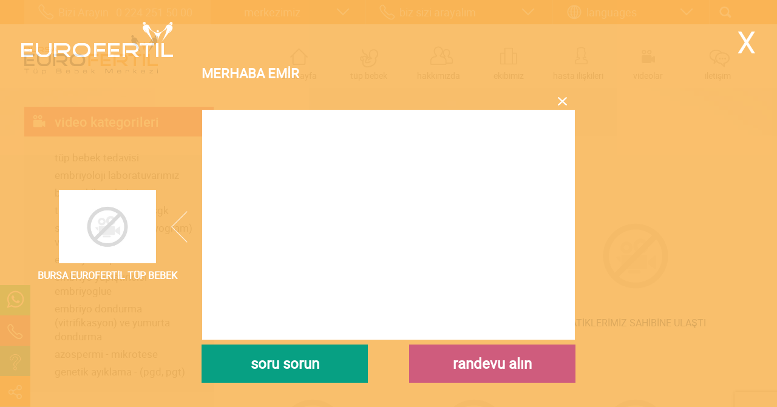

--- FILE ---
content_type: text/html; charset=utf-8
request_url: https://www.bebekistiyorum.com/medya/videolar/merhaba-emir.323.aspx
body_size: 30110
content:


<!DOCTYPE html PUBLIC "-//W3C//DTD XHTML 1.0 Transitional//EN" "http://www.w3.org/TR/xhtml1/DTD/xhtml1-transitional.dtd">
<html id="ctl00_HtmlTag" xmlns="http://www.w3.org/1999/xhtml" lang="tr" xml:lang="tr" class="  tr  ">
<head id="ctl00_Head1"><script type="text/javascript">var activePage = 'videos' ;</script><script type="text/javascript">var scriptServiceUrl = '/Services/UserControlService.aspx' ;</script><script type="text/javascript">var isLocalMode = false ;</script><script type="text/javascript">var language = 'tr' ;</script><script type="text/javascript">var culture = 'tr' ;</script>
    
    <!-- Google Tag Manager -->
    <script>(function (w, d, s, l, i) {
    w[l] = w[l] || []; w[l].push({
        'gtm.start':
        new Date().getTime(), event: 'gtm.js'
    }); var f = d.getElementsByTagName(s)[0],
    j = d.createElement(s), dl = l != 'dataLayer' ? '&l=' + l : ''; j.async = true; j.src =
    'https://www.googletagmanager.com/gtm.js?id=' + i + dl; f.parentNode.insertBefore(j, f);
})(window, document, 'script', 'dataLayer', 'GTM-KH3968JL');</script>
    <!-- End Google Tag Manager -->
    <meta http-equiv="Content-Type" content="text/html; charset=utf-8" /><meta name="viewport" content="width=1100" /><meta name="format-detection" content="telephone=no" /><link rel="shortcut icon" href="../../favicon.ico" /><title>
	MERHABA EMİR | Videolar | Bursa EUROFERTIL Tüp Bebek Merkezi  
</title>
        <script type="text/javascript">
            var isLocalMode = 'false' == "true";
            var language = 'tr';

            
            function getCookie(cname) {
                var name = cname + "=";
                var decodedCookie = decodeURIComponent(document.cookie);
                var ca = decodedCookie.split(';');
                for (var i = 0; i < ca.length; i++) {
                    var c = ca[i];
                    while (c.charAt(0) == ' ') {
                        c = c.substring(1);
                    }
                    if (c.indexOf(name) == 0) {
                        return c.substring(name.length, c.length);
                    }
                }
                return "";
            }
            function setCookie(cname, cvalue, exdays) {
                var d = new Date();
                d.setTime(d.getTime() + (exdays * 24 * 60 * 60 * 1000));
                var expires = "expires=" + d.toUTCString();
                document.cookie = cname + "=" + cvalue + ";" + expires + ";path=/";
            }
            function setCookieInSeconds(cname, cvalue, exsecs) {
                var d = new Date();
                d.setTime(d.getTime() + (exsecs * 1000));
                var expires = "expires=" + d.toUTCString();
                document.cookie = cname + "=" + cvalue + ";" + expires + ";path=/";
            }
        </script>
        <link rel="stylesheet" type="text/css" href="/Elements/Css/style.min.css?ea445537880d05dbbf275f1ca8829a17"/>
<link rel="stylesheet" type="text/css" href="/Project/Elements/Javascripts/Slick/slick.css?c11e283612c11dfeec9a3cb42b8a2acd"/>
<link rel="stylesheet" type="text/css" href="/Project/Elements/Javascripts/fancyForm/css/demo.css?ad70abb3de0ef55c3b03f3d16f17e7ea"/>
<link rel="stylesheet" type="text/css" href="/Project/Elements/Javascripts/ColorBox/colorbox.css?04123491f6b7bdc1fea2f9b73922b7ea"/>

        <link href='/Elements/Css/buggy.css' rel="stylesheet" type="text/css" />
        <script type="text/javascript" src='/Elements/Javascripts/JQuery/jquery.js'></script>
        <script type="text/javascript" src='/Elements/Javascripts/JQuery/jquery-ui.js'></script>
        <script type="text/javascript" src="/Elements/Javascripts/Tools/Tools.js?6a01806ab76ba4381ca430bdfeeb6ce1"></script>
<script type="text/javascript" src="/Elements/Javascripts/Tools/Tools.hoverable-textboxes.js?ab1da5cdc2aa6442506c4e48d85790d3"></script>
<script type="text/javascript" src="/Project/Elements/Javascripts/master.js?4e3ce43e5457969fbd6d0c051a6f9756"></script>
<script type="text/javascript" src="/Project/Elements/Javascripts/Slick/slick.js?2ca84d31b5dc81df966fd0fadfb559ba"></script>
<script type="text/javascript" src="/Elements/Javascripts/JQuery/jquery.loadTemplate.js?ed496b7a1f29cef03ce31ae1139b6e1f"></script>
<script type="text/javascript" src="/Project/Elements/Javascripts/fancyForm/scripts/jquery.fancyform.min.js?d6edc1586f19d75f0f8a14ceb729f17d"></script>
<script type="text/javascript" src="/Project/Elements/Javascripts/fancyForm/scripts/demo.js?48c4566a985f3f290b5b6af33e284fb6"></script>
<script type="text/javascript" src="/Project/Elements/JavaScripts/ColorBox/jquery.colorbox.js?641f341563f48dc2870c0502a383959e"></script>
<script type="text/javascript" src="/Elements/Javascripts/jQuery/jquery.ba-throttle-debounce.js?232fc37cb2d96cbd79de41a033dcc291"></script>
<script type="text/javascript" src="/Elements/Javascripts/Tools/trackingScripts.js?fc100d4cd4c6740642429ba7975f2961"></script>
<div id="ctl00_pnlRecaptchaScript">
	
            <script type="text/javascript" src="https://www.google.com/recaptcha/enterprise.js?render=6LdMzOoqAAAAAFPRgiw4CaOS3m4mgwP4H4dE2CMa"></script>
        
</div><script type="text/javascript" src="/Elements/Javascripts/Tools/recaptcha-manager.js?bb41faade85db5dd83cd3d5402362a9b"></script>

    <script type="text/javascript">
        var VideoId = "323";
        var listPageUrl = '/medya/videolar.aspx?ps=7&pn=14';
        var listPageTitle = 'Videolar | Bursa EUROFERTIL Tüp Bebek Merkezi';
        var videoCount = 7;
        var hasPrevVideo = 'true';
    </script>
    
    <script type="text/javascript" src="/Project/Elements/Javascripts/jquery.history.js?9a3923ab2e2c5363812df2ee280e2735"></script>
<script type="text/javascript" src="/Project/Elements/Javascripts/videos.js?73c9ce940a093d821b3fa9697aa9f40a"></script>

    <script type="application/ld+json">{"@context":"http://schema.org","@type":"VideoGallery","url":"/medya/videolar/merhaba-emir.323.aspx","name":"Videolar","mainEntity":[{"@type":"CreativeWork","additionalType":"VideoObject","publisher":{"@type":"Organization","name":"Youtube","url":"https://www.youtube.com"},"creator":{"@type":"Organization","name":"Bursa EUROFERTIL Tüp Bebek Merkezi","url":"/"},"position":1,"name":"AMERİKA\u0027DAN GELEN HASTAMIZ, PGD SONRASI GEBELİK","url":"/medya/videolar/amerikadan-gelen-hastamiz-pgd-sonrasi-gebelik.329.aspx","thumbnailUrl":"https://img.youtube.com/vi/n6zOo9NEdfA/0.jpg"},{"@type":"CreativeWork","additionalType":"VideoObject","publisher":{"@type":"Organization","name":"Youtube","url":"https://www.youtube.com"},"creator":{"@type":"Organization","name":"Bursa EUROFERTIL Tüp Bebek Merkezi","url":"/"},"position":2,"name":"SEVİNÇ GÖZYAŞLARI İÇERİSİNDE PATIKLERİMİZİ VERDİK","url":"/medya/videolar/sevinc-gozyaslari-icerisinde-patiklerimizi-verdik.328.aspx","thumbnailUrl":"https://img.youtube.com/vi/a4uX5BJfR9c/0.jpg"},{"@type":"CreativeWork","additionalType":"VideoObject","publisher":{"@type":"Organization","name":"Youtube","url":"https://www.youtube.com"},"creator":{"@type":"Organization","name":"Bursa EUROFERTIL Tüp Bebek Merkezi","url":"/"},"position":3,"name":"PATİKLERİMİZ SAHİBİNE ULAŞTI","url":"/medya/videolar/patiklerimiz-sahibine-ulasti.327.aspx","thumbnailUrl":"https://img.youtube.com/vi/ZUgVcuSqzMY/0.jpg"},{"@type":"CreativeWork","additionalType":"VideoObject","publisher":{"@type":"Organization","name":"Youtube","url":"https://www.youtube.com"},"creator":{"@type":"Organization","name":"Bursa EUROFERTIL Tüp Bebek Merkezi","url":"/"},"position":4,"name":"PRENSES GELİYOR","url":"/medya/videolar/prenses-geliyor.326.aspx","thumbnailUrl":"https://img.youtube.com/vi/TgqHmieHHIc/0.jpg"},{"@type":"CreativeWork","additionalType":"VideoObject","publisher":{"@type":"Organization","name":"Youtube","url":"https://www.youtube.com"},"creator":{"@type":"Organization","name":"Bursa EUROFERTIL Tüp Bebek Merkezi","url":"/"},"position":5,"name":"YAKIŞIKLI PRENSLERİMİZ","url":"/medya/videolar/yakisikli-prenslerimiz.325.aspx","thumbnailUrl":"https://img.youtube.com/vi/QedvdXnxyA4/0.jpg"},{"@type":"CreativeWork","additionalType":"VideoObject","publisher":{"@type":"Organization","name":"Youtube","url":"https://www.youtube.com"},"creator":{"@type":"Organization","name":"Bursa EUROFERTIL Tüp Bebek Merkezi","url":"/"},"position":6,"name":"BURSA EUROFERTİL TÜP BEBEK","url":"/medya/videolar/bursa-eurofertil-tup-bebek.324.aspx","thumbnailUrl":"https://img.youtube.com/vi/P9j26Fek5vw/0.jpg"},{"@type":"CreativeWork","additionalType":"VideoObject","publisher":{"@type":"Organization","name":"Youtube","url":"https://www.youtube.com"},"creator":{"@type":"Organization","name":"Bursa EUROFERTIL Tüp Bebek Merkezi","url":"/"},"position":7,"name":"MERHABA EMİR","url":"/medya/videolar/merhaba-emir.323.aspx","thumbnailUrl":"https://img.youtube.com/vi/O3weqnSvVus/0.jpg"}]}</script>
<!-- Meta Pixel Code -->
<script>
!function(f,b,e,v,n,t,s)
{if(f.fbq)return;n=f.fbq=function(){n.callMethod?
n.callMethod.apply(n,arguments):n.queue.push(arguments)};
if(!f._fbq)f._fbq=n;n.push=n;n.loaded=!0;n.version='2.0';
n.queue=[];t=b.createElement(e);t.async=!0;
t.src=v;s=b.getElementsByTagName(e)[0];
s.parentNode.insertBefore(t,s)}(window, document,'script',
'https://connect.facebook.net/en_US/fbevents.js');
fbq('init', '684185038686243');
fbq('track', 'PageView');
</script>
<noscript><img height="1" width="1" style="display:none"
src="https://www.facebook.com/tr?id=684185038686243&ev=PageView&noscript=1"
/></noscript>
<!-- End Meta Pixel Code --><!-- Google tag (gtag.js) -->
<script async src="https://www.googletagmanager.com/gtag/js?id=G-50EDFW2CDF"></script>
<script>
  window.dataLayer = window.dataLayer || [];
  function gtag(){dataLayer.push(arguments);}
  gtag('js', new Date());

  gtag('config', 'G-50EDFW2CDF');
</script>
<script type='text/javascript'>
    var ucGoogleAnalytics = {};
    ucGoogleAnalytics.rootUrl = '/';
    ucGoogleAnalytics.rootFullUrl = 'https://www.bebekistiyorum.com/';
    ucGoogleAnalytics.getSimpleUrl = function(_url){
        var url = _url;
        if (url.startsWith(ucGoogleAnalytics.rootFullUrl))
            url = url.substring(url.indexOf(ucGoogleAnalytics.rootFullUrl) + ucGoogleAnalytics.rootFullUrl.length);
        if (url.startsWith(ucGoogleAnalytics.rootUrl))
            url = url.substring(url.indexOf(ucGoogleAnalytics.rootUrl) + ucGoogleAnalytics.rootUrl.length);
        if (url.startsWith('/'))
            url = url.substring(1);
        return url;
    }
    ucGoogleAnalytics.sendUrlToGoogle = function(_url) {
       try {
            var url = ucGoogleAnalytics.getSimpleUrl(_url);
            ga('send', 'pageview', url);
            if(console && console.log)
                console.log('[ucGoogleAnalytics] Url has been sent to google: "' + url + '", fullUrl: ' + _url);
        } catch (err) {
            if(console && console.log){            
                console.log('[ucGoogleAnalytics] Exception occured while sending url: "' + url + '", fullUrl: ' + _url);
                console.log(err);
            }
        }
    }
    //legacy support
    sendUrlToGoogle = ucGoogleAnalytics.sendUrlToGoogle;
</script>
<meta name="keywords" /><meta name="description" /><meta content="Bursa EUROFERTIL Tüp Bebek Merkezi" property="og:site_name" /><meta content="Videolar | Bursa EUROFERTIL Tüp Bebek Merkezi" property="og:title" /><meta content="https://www.bebekistiyorum.com/medya/videolar/merhaba-emir.323.aspx" property="og:url" /><meta content="website" property="og:type" /><meta property="og:description" /><meta name="keywords" /><meta name="description" /><script type="text/javascript">
    //<![CDATA[
    //ValidationRenderScriptFix
    if (typeof (__doPostBack) == 'undefined') {
        var __doPostBack = function(eventTarget, eventArgument) {
            var theForm = document.forms['aspnetForm'];
            if (!theForm)
                theForm = document.aspnetForm;

            function addHidden(theForm, key, value) {
                // Create a hidden input element, and append it to the form:
                var input = document.createElement('input');
                input.type = 'hidden';
                input.name = key;
                input.value = value;
                input.setAttribute('id', key);
                theForm.appendChild(input);
            }

            addHidden(theForm, '__EVENTTARGET', '');
            addHidden(theForm, '__EVENTARGUMENT', '');
            addHidden(theForm, '__LASTFOCUS', '');
            if (!theForm.onsubmit || (theForm.onsubmit() != false)) {
                theForm.__EVENTTARGET.value = eventTarget;
                theForm.__EVENTARGUMENT.value = eventArgument;
                theForm.submit();
            }
        }
    }
    //]]>
</script><link rel="canonical" href="https://www.bebekistiyorum.com/medya/videolar/merhaba-emir.323.aspx" /><script type="application/ld+json">{"@context":"http:\/\/schema.org","@type":"Organization","address":[{"@type":"PostalAddress","addressLocality":"Bursa","streetAddress":"Hacı İlyas Mahallesi Kıbrıs Şehitleri Caddesi No:16\/A Osmangazi \/ Bursa"}],"description":"\u000d\u000a\u000d\u000aBursa Eurofertil Tüp Bebek&nbsp;Merkezi&#39;ne Hoşgeldiniz!\u000d\u000a\u000d\u000aDeğerli Anne Baba Adayları,\u000d\u000a\u000d\u000aHayatınızın en önemli kararını alırken Bursa Eurofertil Tüp Bebek Merkezi&rsquo;ni tercih ettiğiniz için teşekkür ederiz.\u000d\u000a\u000d\u000aMerkezimiz 2005 yılında Bursa&rsquo;nın ilk tüp bebek merkezi olarak açılmış ve 2014 yılından itibaren&nbsp;&nbsp;Eurofertil çatısı altında, bulunduğu yerde hizmet vermeye devam etmektedir. Merkezimizde çocuk sahibi olmak isteyen çiftlere en basit test ve tedaviden, en karmaşık&nbsp;&nbsp;yardımla&nbsp;üreme teknolojilerine kadar her seviyede hizmet sunulmaktadır.&nbsp;Günümüze kadar kendi alanındaki tüm teknik ve bilimsel yeniliklere öncülük yapmıştır ve yapmaya devam etmektedir.&nbsp;\u000d\u000a\u000d\u000aAmacımız, sizin için çok önemli ve hassas olan bu yolculukta, tüm tedaviniz boyunca sizin için en iyi olanı sizlere sunmak, Bursa Eurofertil&nbsp;farkı ile kişiye özel tedavi protokolleri sırasında size mükemmel bir deneyim yaşatmaktır.\u000d\u000a\u000d\u000aEn güzel haberlerinizi almayı beklerken sizleri misafir etmekten mutluluk duyarız.\u000d\u000a\u000d\u000aDr Elif Güler ERGİN\u000d\u000a\u000d\u000a&nbsp;\u000d\u000a\u000d\u000aKişisel Veri Bilgi Alma \/ İşlem Talebi Başvuru Formu&#39;nu indirmek için tıklayınız.","email":"info@eurofertil.com","logo":"https:\/\/www.bebekistiyorum.com\/Elements\/InterfaceImages\/logo-mailing.gif","name":"Bursa EUROFERTIL Tüp Bebek Merkezi","sameAs":["https:\/\/www.instagram.com\/bebekistiyorum\/","https:\/\/twitter.com\/bebekistiyorum","https:\/\/www.facebook.com\/eurofertiltupbebek"],"url":"https:\/\/www.bebekistiyorum.com\/medya\/videolar\/merhaba-emir.323.aspx?lang=tr&VideoId=323"}</script><link href="https://www.bebekistiyorum.com:443/opensearch.xml" type="application/opensearchdescription+xml" title="Bebek istiyorum"/><script type="application/ld+json">{
"@context": "http://schema.org", 
"@type": "BreadCrumbList", 
"itemListElement": [
 { "type": "ListItem", "position": 0, "item": { "@id": "/medya.aspx", "name": "medya" } },
 { "type": "ListItem", "position": 1, "item": { "@id": "", "name": "videolar" } }]
}
</script></head>
<body id="ctl00_body">
    <!-- Google Tag Manager (noscript) -->
    <noscript>
        <iframe src="https://www.googletagmanager.com/ns.html?id=GTM-KH3968JL"
            height="0" width="0" style="display: none; visibility: hidden"></iframe>
    </noscript>
    <!-- End Google Tag Manager (noscript) -->
    <form name="aspnetForm" method="post" action="merhaba-emir.323.aspx" onsubmit="javascript:return WebForm_OnSubmit();" id="aspnetForm">
<div>
<input type="hidden" name="__EVENTTARGET" id="__EVENTTARGET" value="" />
<input type="hidden" name="__EVENTARGUMENT" id="__EVENTARGUMENT" value="" />
<input type="hidden" name="__VIEWSTATE" id="__VIEWSTATE" value="/[base64]/[base64]/cHM9NyZwbj0yZGQCAw9kFgICAQ8PFgIfEgUeL21lZHlhL3ZpZGVvbGFyLmFzcHg/[base64]/[base64]/cHM9NyZwbj0xNB8DaGRkAgMPFgIfAgUNcGFnaW5nLXNlbGVjdBYCAgEPDxYCHxAFAjE0ZGQCBw9kFgQCAQ9kFgICAQ8PFgQfEAUCMTUfEgUfL21lZHlhL3ZpZGVvbGFyLmFzcHg/[base64]/[base64]/[base64]/g==" />
</div>

<script type="text/javascript">
//<![CDATA[
var theForm = document.forms['aspnetForm'];
if (!theForm) {
    theForm = document.aspnetForm;
}
function __doPostBack(eventTarget, eventArgument) {
    if (!theForm.onsubmit || (theForm.onsubmit() != false)) {
        theForm.__EVENTTARGET.value = eventTarget;
        theForm.__EVENTARGUMENT.value = eventArgument;
        theForm.submit();
    }
}
//]]>
</script>


<script src="/WebResource.axd?d=Ey4DERhz7yU--hUtMEmVghdyoR5dnT3FWBG-ayL7HgTSNLDRNHrEOkYfNFhzULMVfzV55J1kdcT4fc64Zt7rfDPOAd41&amp;t=636271779501517547" type="text/javascript"></script>


<script type="text/javascript">
//<![CDATA[

    function isFormValid(validationGrp, btn, overlay) {
        var isValid = Page_ClientValidate(validationGrp);
        jQuery(btn).trigger('form-validated');
        if (isValid) {
            btn.disabled = true;
            var container = jQuery.mobile ? jQuery.mobile.activePage : document;
            jQuery(overlay, container).show();
            jQuery(btn).trigger('form-validated-success');
        }
        else{
            jQuery(btn).trigger('form-validated-failed');        
        }
        return isValid;
    }
 function MinMaxLengthValidator_ClientValidatectl00_ucHeader1_ctl04_vldSearch(source, args){
                var str = args.Value.trim();
                var len = str.length;
                args.IsValid = true;
                if('3' != 'null')
                    args.IsValid = args.IsValid && len >= 3;
                if('50' != 'null')
                    args.IsValid = args.IsValid && len <= 50;
            }
            //]]>
</script>

<script src="/ScriptResource.axd?d=b8A9eQNjN5EkQVWBtfGAptiWSM3Hqjqcib18jE4k_f4JaUXkQ6iOgmDvzjg1CzZjQOFBY-_vNhNOYdGvTD_yDYO1nv9yF77GsQVngjrD7fwsw4A2rnBu8ucee78mLaSchiRYgZRVA3bjtU5U_aYd4txmvD01&amp;t=4eaab336" type="text/javascript"></script>
<script type="text/javascript">
//<![CDATA[
 
function EmailValidator_ClientValidatectl00_ucHeader1_ctl02_ctl01(source, args) {
    var regex = /^[a-zA-Z0-9._-]+@[a-zA-Z0-9.-]+\.[a-zA-Z]{2,15}$/;
    var value= args.Value.trim();
    var validateEmptyText = false;
    var isEmail=regex.test(value);
    var initialValue = 'e-posta';
    args.IsValid = false;
//    if(!isEmail || value == initialValue || false){
//        args.IsValid=false;
//    }
    if(validateEmptyText && value.length == 0){
        args.IsValid = false;
        return;
    }
    if(!validateEmptyText && value == initialValue){
        args.IsValid = true;
        return;
    }
    args.IsValid = isEmail;
}

function EmptyTextboxValidator_ClientValidate(source, args){
    var value = document.getElementById(source.controltovalidate).value;
    var initialValue = source.getAttribute('initial-value') || '';    
    args.IsValid = value == '' || value == initialValue;
}
             
function EmailValidator_ClientValidatectl00_ucIBook_vldEmail(source, args) {
    var regex = /^[a-zA-Z0-9._-]+@[a-zA-Z0-9.-]+\.[a-zA-Z]{2,15}$/;
    var value= args.Value.trim();
    var validateEmptyText = false;
    var isEmail=regex.test(value);
    var initialValue = '';
    args.IsValid = true;
    if(!isEmail || value == initialValue || false){
        args.IsValid=false;
    }
}
 
function EmailValidator_ClientValidatectl00_ucFooter1_ctl02_revEmail(source, args) {
    var regex = /^[a-zA-Z0-9._-]+@[a-zA-Z0-9.-]+\.[a-zA-Z]{2,15}$/;
    var value= args.Value.trim();
    var validateEmptyText = false;
    var isEmail=regex.test(value);
    var initialValue = 'e-posta';
    args.IsValid = true;
    if(!isEmail || value == initialValue || false){
        args.IsValid=false;
    }
}
//]]>
</script>

<script src="/ScriptResource.axd?d=neH69mbALnaCMGXnHn2vH60x8bpnMVZ1bl2u09Fi5IJRRSsNoCSVRFKcL5WDAse3Pju3nMY4DGAHKiAefTrvFnWcIKChfeNmEslipHxcDpwAFaM8VDTEMO3HCceNu1JW5utVdcBhK50Zj32QjJXrQjWRzLY1&amp;t=3f4a792d" type="text/javascript"></script>
<script src="/ScriptResource.axd?d=rKDJXVkWy8mOD2vsmE5xCxwDmvkmaPScTCSLAgN0uwNCpR721i9555_1NUqna0746HVhiz4MRPpqjx7Ggf3-G5gxYg0NW31pt-p9Ym7M1naAJjCRN7DUCg9KLcsVPeTZrHTB5H420dSfsnidz-oPdfanYU1NhFhF-lCbBxS9soNYL_id0&amp;t=3f4a792d" type="text/javascript"></script>
<script type="text/javascript">
//<![CDATA[
function WebForm_OnSubmit() {
if (typeof(ValidatorOnSubmit) == "function" && ValidatorOnSubmit() == false) return false;
return true;
}
//]]>
</script>

<div>

	<input type="hidden" name="__VIEWSTATEGENERATOR" id="__VIEWSTATEGENERATOR" value="67265F55" />
	<input type="hidden" name="__EVENTVALIDATION" id="__EVENTVALIDATION" value="/wEWEQKjleutDgLuhqWmCALEtJ3OCwKG1OySCwKO4uHaDAKfy72bBgKWy/GYBgK2qrTzCgLfnqu6CQKh8LScBALlseSoAgK5+Y3jBQKRhbCTCQL61adZAqrlhuQDAoLaiK0KAuSa0qMKjjxhG4IP02f1jn1Qwk99tDK66FE=" />
</div>
        <script type="text/javascript">
//<![CDATA[
Sys.WebForms.PageRequestManager._initialize('ctl00$ScriptManager1', document.getElementById('aspnetForm'));
Sys.WebForms.PageRequestManager.getInstance()._updateControls(['tctl00$ucFooter1$ctl02$ctl01'], [], [], 90);
//]]>
</script>


        
        <div class="container">
            <script type="text/javascript" src="/Project/Elements/Javascripts/ucheader.js?3ae2064c0dbeb587f8fa12653c48bd12"></script>


<div class="header">
    <div class="top-menu" print="false">
        <div class="top-menu-in centralized">
            <div class="overlay">
            </div>
            <ul class="site-navigation">
                <li class="call-number">
                    <a href="tel:+90 224 251 50 00">
                        <p class="number-text">Bizi Arayın&nbsp;&nbsp;&nbsp;<span dir="ltr">0 224 251 50 00</span></p>
                    </a>
                    <a target="_blank" href="https://api.whatsapp.com/send?phone=905308865263" style="cursor: pointer;">
                        <div class="whatsapp-number item">
                            <div class="icon-whatsapp"></div>
                            <p>WhatsApp Hattı</p>
                        </div>
                    </a>
                </li>
                
                <li class="our-branches anim top-open" id="openMenuButton0">
                    <p class="top-open1">merkezimiz</p>
                    <div class="openedMenu" id="openedMenu0">
                        
        
        <ul>
    
        <li class=" ">
            <a href="/merkezimiz/bursa-eurofertil-tup-bebek-merkezi.6.aspx">
                <ul class="tmob-BURSA">
                    <li class="map anim">
                        <div class="icon"></div>
                    </li>
                    <li>
                        <div class="phone-name">
                            BURSA
                            <br />
                            <p>
                                EUROFERTİL TÜP BEBEK MERKEZİ
                            </p>
                        </div>
                    </li>
                    <li class="phone">
                        <div class="tel">
                            <div class="icon"></div>
                            <a href="javascript:TriggerCallEventDetailed('+90 224 251 50 00', title, 'Bursa', 'Desktop');" class="branch-telephone">0 224 251 50 00</a>
                        </div>

                        <div class="wp">
                            
                            <div class="icon"></div>
                            <a class="branch-whatsapp" href="javascript:TriggerWhatsappCallEvent('905308865263', title, 'Mobile')">5308865263</a>
                            
                        </div>

                    </li>

                    <li style="display: none;">bursa@eurofertil.com</li>
                </ul>
            </a></li>
    
        </ul>
    


                    </div>
                </li>
                <li class="call-back-form anim top-open" id="openMenuButton1">
                    <p class="top-open2">biz sizi arayalım</p>
                    <div class="openedMenu" id="openedMenu1">
                        
<script type="text/javascript">
    $(document).ready(initHoverableTextboxes);
    tools.inputFilters.allowOnlyNumbers('#ctl00_ucHeader1_ctl02_txtPhone', { allowSpace: true, allowMinus: true, allowPlus: true });
</script>

<script>
    window.recaptchaManager.addConfig({
        btnTestId: 'ctl00_ucHeader1_ctl02_btnSend',
        reCaptchaTokenEmptyErrorId: 'ctl00_ucHeader1_ctl02_reCaptchaTokenEmptyError',
        hiddenRecaptchaTokenId: 'ctl00_ucHeader1_ctl02_recaptchaToken',
        siteKey: '6LdMzOoqAAAAAFPRgiw4CaOS3m4mgwP4H4dE2CMa',
        reCaptchaAction: 'appointment_request_form_post',
        beforePost: function () {
            var url = document.location.href;
            if (window.ga)
                ga('send', 'event', 'Appointment Request Form', url);
        }
    });
</script>

<div id="ctl00_ucHeader1_ctl02_pnlLoading" class="FormLoading">
	
    <p>Formunuz gönderiliyor...</p>
    <div class="bg">
    </div>

</div>
<div id="ctl00_ucHeader1_ctl02_pnlForm" class="call-back-form-in" onkeypress="javascript:return WebForm_FireDefaultButton(event, 'ctl00_ucHeader1_ctl02_btnSend')">
	
    
    <div class="cbfi-content">Bugün bebek hayalinize bir adım atın. Neden olmasın? Bilgilerinizi bırakın biz sizi arayalım. </div>
    <ul class="cbfi-content appointment-form">
        <li class="full-li">
            <div class="success-text">
                <span id="ctl00_ucHeader1_ctl02_lblStatus"></span>
            </div>
        </li>
        <li>
            <input name="ctl00$ucHeader1$ctl02$txtName" type="text" id="ctl00_ucHeader1_ctl02_txtName" class="anim" default-text="ad" />
            <div class="error-text">
                <span id="ctl00_ucHeader1_ctl02_RequiredFieldValidator2" style="color:Red;display:none;">Lütfen <strong>ad</strong>ınızı yazınız.</span>
            </div>
        </li>
        <li>
            <input name="ctl00$ucHeader1$ctl02$txtSurname" type="text" id="ctl00_ucHeader1_ctl02_txtSurname" class="anim" default-text="soyad" />
            <div class="error-text">
                <span id="ctl00_ucHeader1_ctl02_RequiredFieldValidator3" style="color:Red;display:none;">Lütfen <strong>soyad</strong>ınızı yazınız.</span>
            </div>
        </li>
        <li>
            <input name="ctl00$ucHeader1$ctl02$txtPhone" type="text" maxlength="25" id="ctl00_ucHeader1_ctl02_txtPhone" class="anim" default-text="telefon" />
            <div class="error-text">
                <span id="ctl00_ucHeader1_ctl02_RequiredFieldValidator4" style="color:Red;display:none;">Lütfen <strong>telefon</strong>unuzu yazınız.</span>
            </div>
        </li>
        <li>
            <input name="ctl00$ucHeader1$ctl02$txtEmail" type="text" id="ctl00_ucHeader1_ctl02_txtEmail" class="anim" default-text="e-posta" />
            <div class="error-text">
                
                <span id="ctl00_ucHeader1_ctl02_ctl01" style="color:Red;display:none;"></span>
            </div>
        </li>
        <li class="transform-select-li">
            <select name="ctl00$ucHeader1$ctl02$ddlBranches" id="ctl00_ucHeader1_ctl02_ddlBranches" class="transformASelect anim">
		<option value="-1">merkez se&#231;iniz</option>
		<option selected="selected" value="6">bursa eurofertil t&#252;p bebek merkezi</option>

	</select>
            <div class="error-text">
                <span id="ctl00_ucHeader1_ctl02_RequiredFieldValidator6" style="color:Red;display:none;">Lütfen <strong>merkez</strong> seçiniz.</span>
            </div>
        </li>
        <li style="display: none;">
            <input name="ctl00$ucHeader1$ctl02$invisibleTextbox" type="text" id="ctl00_ucHeader1_ctl02_invisibleTextbox" class="anim" />
            <span id="ctl00_ucHeader1_ctl02_ctl02" initial-value="" style="color:Red;display:none;"></span>
        </li>
        <li class="cbficlitac">
            <input type="button" name="ctl00$ucHeader1$ctl02$btnSend" value="randevu talebini gönderin" onclick="if(!isFormValid('ucAppointmentRequest_ctl00_ucHeader1_ctl02_ctl02', this,'#ctl00_ucHeader1_ctl02_pnlLoading')) return false;WebForm_DoPostBackWithOptions(new WebForm_PostBackOptions(&quot;ctl00$ucHeader1$ctl02$btnSend&quot;, &quot;&quot;, true, &quot;ucAppointmentRequest_ctl00_ucHeader1_ctl02_ctl02&quot;, &quot;&quot;, false, true))" id="ctl00_ucHeader1_ctl02_btnSend" class="anim appointment-form-send" />
        </li>
        <li>
            <div class="error-text">
                <span id="ctl00_ucHeader1_ctl02_reCaptchaTokenValidationError" style="color:Red;display:none;">reCAPTCHA doğrulaması başarısız oldu! Lütfen tekrar deneyin.</span>
            </div>
        </li>
        <li>
            <div class="error-text">
                <span id="ctl00_ucHeader1_ctl02_reCaptchaTokenEmptyError" style="color:Red;display:none;">reCAPTCHA token sağlanamadı! Lütfen tekrar deneyin.</span>
            </div>
        </li>
    </ul>

    <input type="hidden" name="ctl00$ucHeader1$ctl02$recaptchaToken" id="ctl00_ucHeader1_ctl02_recaptchaToken" />

</div>


                    </div>
                </li>
                <li class="languages  top-open" id="openMenuButton2">
                    <p class="top-open3">languages</p>
                    <div class="openedMenu" id="openedMenu2">
                        
        <ul>
    
        <li class='tr-lang'>
            <a disabled="disabled" class="active-language"><strong>türkçe</strong></a>
        </li>
    
        </ul>
    

                    </div>
                </li>
                <li class="search anim top-open" id="openMenuButton3">
                    <p class="top-open4">arama</p>
                    <div class="openedMenu" id="openedMenu3">
                        <script type="text/javascript" src="/Project/Elements/Javascripts/ucSearch.js?0ae070792f9218379687d50395a81b4b"></script>

<ul>
    <li>
        <input name="ctl00$ucHeader1$ctl04$txtSearch" type="text" maxlength="50" id="ctl00_ucHeader1_ctl04_txtSearch" class="src-input" autocomplete="off" placeholder="site içinde ara" />
    </li>
    <li>
        <input type="submit" name="ctl00$ucHeader1$ctl04$btnSearch" value="Search" onclick="javascript:WebForm_DoPostBackWithOptions(new WebForm_PostBackOptions(&quot;ctl00$ucHeader1$ctl04$btnSearch&quot;, &quot;&quot;, true, &quot;ucHeaderSearch&quot;, &quot;&quot;, false, false))" id="ctl00_ucHeader1_ctl04_btnSearch" class="src-btn" />
    </li>
    <div class="error-text">
        <span id="ctl00_ucHeader1_ctl04_vldSearch" class="error-text" style="color:Red;display:none;">En az 3 karakter girmelisiniz</span>
        <span id="ctl00_ucHeader1_ctl04_rfvSearch" class="error-text" style="color:Red;display:none;">En az 3 karakter girmelisiniz</span>
    </div>
</ul>



                    </div>
                </li>
            </ul>
            <div class="closed-area">
                <div class="closed" onclick="closeActivePanel();return false;">x</div>
            </div>
        </div>

    </div>
    <div class="header-in centralized">
        <div class="logo">
            <a href="/" title="EUROFERTIL TÜP BEBEK MERKEZİ">EUROFERTIL TÜP BEBEK MERKEZİ</a>
            <img src='/Elements/InterfaceImages/logo-print.gif' width="270" height="72" alt="logo" class="print-logo" />
        </div>
        <div class="main-menu" print="false">
            



<ul class="grid-fix">
    <li class="mm-8 homeBtn">
        <a class="customLink" href="/">
            <span>anasayfa</span>
        </a>
    </li>
    
    
    <li class="mm-1 mm-0">
        <a class="customLink" href="/tup-bebek.aspx">
            <span  >tüp bebek</span>
        </a>
        <ul>
            
                    <li class="anim">
                        <a href="/tup-bebek/ureme-sagligi.2.aspx">
                            üreme sağlığı
                        </a>
                    </li>
                
                    <li class="anim">
                        <a href="/tup-bebek/kisirlik.9.aspx">
                            kısırlık
                        </a>
                    </li>
                
                    <li class="anim">
                        <a href="/tup-bebek/tup-bebek.11.aspx">
                            tüp bebek
                        </a>
                    </li>
                
                    <li class="anim">
                        <a href="/tup-bebek/tani-testleri.3.aspx">
                            tanı testleri
                        </a>
                    </li>
                
                    <li class="anim">
                        <a href="/tup-bebek/tedavi-yontemleri.4.aspx">
                            tedavi yöntemleri
                        </a>
                    </li>
                
                    <li class="anim">
                        <a href="/tup-bebek/islemler.5.aspx">
                            işlemler
                        </a>
                    </li>
                
                    <li class="anim">
                        <a href="/tup-bebek/tup-bebek-fiyatlari.7.aspx">
                            tüp bebek fiyatları
                        </a>
                    </li>
                
            <li id="ctl00_ucHeader1_ctl07_liVideo" class="mm-banner">
                    <a href="/medya/videolar/tup-bebek-nedir.373.aspx">
                        <img onerror="this.onerror=null;this.src=this.getAttribute(&quot;no-image&quot;);" no-image="/Project/Elements/Images/no-video.jpg" src="https://img.youtube.com/vi/T8pQytb7mW0/0.jpg" style="height:200px;width:300px;" />
                        
                        <p  >tüp bebek nedir?</p>
                    </a>
                </li>
            
        </ul>
    </li>
    <li class="mm-1 about-us">
        <a class="customLink" href="/hakkimizda.aspx">
            <span  >hakkımızda</span>
        </a>
        <ul>
            
                    <li class="anim">
                        <a href="/hakkimizda/hikayemiz.5.aspx">
                            hikayemiz
                        </a>
                    </li>
                
                    <li class="anim">
                        <a href="/hakkimizda/neden-bursa-eurofertil.2.aspx">
                            neden bursa eurofertıl?
                        </a>
                    </li>
                
                    <li class="anim">
                        <a href="/hakkimizda/vizyonumuz.4.aspx">
                            vizyonumuz
                        </a>
                    </li>
                
                    <li class="anim">
                        <a href="/hakkimizda/misyonumuz.3.aspx">
                            misyonumuz
                        </a>
                    </li>
                
            <li id="ctl00_ucHeader1_ctl07_ctl03_container" class="mm-banner">
        <a href="/medya/videolar/bursa-eurofertil-tup-bebek-merkezi.363.aspx">
            <img onerror="this.onerror=null;this.src=this.getAttribute(&quot;no-image&quot;);" no-image="/Project/Elements/Images/no-video.jpg" src="https://img.youtube.com/vi/Hm7vGju3Wts/0.jpg" />
            <p  >bursa eurofertil tüp bebek merkezi</p>
        </a>
    </li>

            
        </ul>
    </li>
    <li class="mm-3" style="">
        
                <a class="customLink" href="/merkezimiz/bursa-eurofertil-tup-bebek-merkezi/ekibimiz.6.aspx">
                    <span  >Ekibimiz</span>
                </a>
            
        
        
        
        
        
        
        
        
        
        
        
        
        
        
        
        
        
        
    </li>
    <li class="mm-1 pr">
        <a class="customLink" href="/hasta-iliskileri.aspx">
            <span  >hasta ilişkileri</span>
        </a>
        <ul>
            
            <li class="anim">
                <a href="/soru-sorun.aspx">soru sorun</a>
            </li>
            <li class="anim">
                <a href="/anlasma-formlari.aspx">anlaşma formları</a>
            </li>
            
            
            
            <li class="anim">
                <a href="/hasta-iliskileri/hasta-haklari.30.aspx">hasta hakları</a>
            </li>
            
            
            
            <li class="anim">
                <a href="/bebeklerimiz.aspx">bebeklerimiz</a>
            </li>
            <li class="anim">
                <a href="/blog.aspx">blog</a>
            </li>
            <li class="anim">
                <a href="/sikca-sorulan-sorular.aspx">sıkça sorulan sorular</a>
            </li>
            <li id="ctl00_ucHeader1_ctl07_ctl13_container" class="mm-banner">
        <a href="/medya/videolar/bursa-eurofertil-tup-bebek-merkezi.374.aspx">
            <img onerror="this.onerror=null;this.src=this.getAttribute(&quot;no-image&quot;);" no-image="/Project/Elements/Images/no-video.jpg" src="https://img.youtube.com/vi/JT8gJS851XQ/0.jpg" />
            <p  >bursa eurofertil tüp bebek merkezi</p>
        </a>
    </li>

        </ul>
    </li>

    
    <li class="mm-4 ">
        <a class="customLink" href="/medya/videolar.aspx">
            
            <span>
                videolar
            </span>
        </a>
        <ul>
            
            <li id="ctl00_ucHeader1_ctl07_ctl14_container" class="mm-banner">
        <a href="/medya/videolar/embriyo-yapistiricisi-embryoglue.201.aspx">
            <img onerror="this.onerror=null;this.src=this.getAttribute(&quot;no-image&quot;);" no-image="/Project/Elements/Images/no-video.jpg" src="https://img.youtube.com/vi/7kLsilfEuPw/0.jpg" />
            <p  >embriyo yapıştırıcısı (embryoglue)</p>
        </a>
    </li>

        </ul>
    </li>
    

    <li class="mm-5">
        <a class="customLink" href="/iletisim.aspx">
            <span>
                iletişim</span>
        </a>
        <ul>
            
            <li class="anim">
                <a href="/iletisim.aspx">
                    iletişim bilgileri
                </a>
            </li>
            <li class="anim">
                <a href="/iletisim/bize-ulasin.aspx">
                    bize ulaşın
                </a>
            </li>
            <li class="anim">
                <a href="/randevu-talebi.aspx">
                    randevu alın
                </a>
            </li>
            <li class="anim">
                <a href="/soru-sorun.aspx?contact=true">
                    soru sorun
                </a>
            </li>
            <li class="anim">
                <a href="/insan-kaynaklari.aspx">
                    insan kaynakları
                </a>
            </li>
            <li class="anim">
                <a href="/metin-icerik/yasal-uyari.2.aspx">
                    yasal uyarı
                </a>
            </li>
            <li class="anim">
                <a href="/site-haritasi.aspx">site haritası
                </a>
            </li>
            

            <li class="anim">
                <a href="/aydinlatma-metni.aspx">aydınlatma metni
                </a>
            </li>
            <li class="anim">
                <a href="/acik-riza.aspx">açık rıza metni
                </a>
            </li>
            <li class="anim">
                <a href="/gizlilik-politikasi.aspx">gizlilik politikası
                </a>
            </li>
            <li class="anim hideLink">
                <a target="_blank" href="/Project/Elements/Documents/KVKK-Veri Sahibi Basvuru Formu.pdf">Veri Sahibi Başvuru formu</a>
            </li>



            <li class="follow-menu anim">
                <a href="#">
                    takip et
                </a>
                
<ul class="social-menu">
    
    <li class="facebook"><a href="https://www.facebook.com/bursaeurofertiltupbebek" target="_blank" rel="nofollow">Facebook'ta takip et</a></li>
    
    <li class="youtube"><a href="https://www.youtube.com/channel/UC3Slh6FpUVIBMQ9vMaUZxzw" target="_blank" rel="nofollow">Facebook'ta takip et</a></li>
    
    <li class="instagram"><a href="https://www.instagram.com/bursaeurofertiltupbebek/" target="_blank" rel="nofollow">Facebook'ta takip et</a></li>
    
</ul>

            </li>
            <li id="ctl00_ucHeader1_ctl07_ctl15_container" class="mm-banner">
        <a href="/medya/videolar/kisiye-ozel-tedavi.365.aspx">
            <img onerror="this.onerror=null;this.src=this.getAttribute(&quot;no-image&quot;);" no-image="/Project/Elements/Images/no-video.jpg" src="https://img.youtube.com/vi/3ebzagHDcNo/0.jpg" />
            <p  >kişiye özel tedavi</p>
        </a>
    </li>

        </ul>
    </li>
</ul>
<style>
    div.site-map-menu li {
        padding-left: 35px;
    }
</style>
<script>
    if (language !== "tr") {
        $(".hideLink").hide();
    }
</script>


        </div>

    </div>
</div>


            <div class="body">
                <div class="banner">
                    
    <script type="text/javascript">
        $(document).ready(function () {
            var url = "";
            checkAndSetBannerDiv(url);
        });
    </script>

                </div>
                <div class="body-in centralized">
                    <div class="content">
                        
    


<script type="text/javascript">
    var branchSubCategory;
    var _OurDiff;

    $(document).ready(function () {
        $(".content-left").css("visibility", "visible");

        var $ArticleCategory = $('[data-article-category-id=""]');
        $("#Articles").accordion({ collapsible: true, heightStyle: "content", active: $ArticleCategory.length > 0 ? $ArticleCategory.data('index') : false });

        $("#Articles > li > a").click(function (e) {
            var href = $(this).attr("href");
            var target = e.target.nodeName;
            if (target == "A") {
                window.location = href;
                e.preventDefault();
            }
        });


        if (getCookie('branchSubCategory')) {
            var $BranchSubCategories = $('[data-item-id=' + getCookie('branchSubCategory') + ']');
            $("#Branches").accordion({ collapsible: true, heightStyle: "content", active: $BranchSubCategories.length > 0 ? $BranchSubCategories.data('index') : false });
        } else {
            $("#Branches").accordion();
        }

        $("#Branches > li > a").click(function (e) {
            var href = $(this).attr("href");
            var target = e.target.nodeName;
            if (target == "A") {
                window.location = href;
                e.preventDefault();
                setCookie('branchSubCategory', $(this).parent().data('item-id'), 1);
            }
        });

        $("#Branches > li > ul > li > a").click(function (e) {
            setCookie('branchSubCategory', $(this).closest($('.branches-li-ref')).data('item-id'), 1);
        });

        var $Services = $('[data-service-category-id=""]');
        $("#Services").accordion({ collapsible: true, heightStyle: "content", active: $Services.length > 0 ? $Services.data('index') : false });

        var $PressOpenedId = $('[data-index=""]');
        $("#PressItems").accordion({ collapsible: true, heightStyle: "content", active: $PressOpenedId.length > 0 ? $PressOpenedId.data('index') : false });
        $("#PressItems > li > a").click(function (e) {
            var href = $(this).attr("href");
            var target = e.target.nodeName;
            if (target == "A") {
                window.location = href;
                e.preventDefault();
            }
        });

        var $ContactItems = $('#ContactItems').find('.active').closest('li[accordion-item="1"]');
        $("#ContactItems").accordion({ collapsible: true, heightStyle: "content", active: $ContactItems.length > 0 ? $ContactItems.data('index') : false });
        $('#ContactItems>li>a[href!="#"]').each(function () {
            if ($(this).siblings().length == 0)
                $(this).click(function () {
                    window.location = $(this).attr('href');
                });
        });
    });
</script>

<div class="content-left">
    <div class="left-menu anim">
        

        

        





















        

        



        

        

        
                <div class="lm-articles" visible="true">
                    <a href="#" class="lm-title" style="background-position: 0 -3246px;">
                        video kategorileri
                    </a>
                    <ul class="ui-accordion" role="tablist">
                        <li class="">
                            <ul class="ui-accordion-content">
                                <ul class="ui-accordion-content">
            
                <li>
                    <a href="/medya/videolar.aspx?cid=30">tüp bebek tedavisi</a>
                </li>
            
                <li>
                    <a href="/medya/videolar.aspx?cid=28">embriyoloji laboratuvarımız</a>
                </li>
            
                <li>
                    <a href="/medya/videolar.aspx?cid=27">başarı hikayeleri</a>
                </li>
            
                <li>
                    <a href="/medya/videolar.aspx?cid=23">tüp bebek fiyatları ve sgk</a>
                </li>
            
                <li>
                    <a href="/medya/videolar.aspx?cid=22">sperm analizi (spermiyogram) ve sperm dondurma</a>
                </li>
            
                <li>
                    <a href="/medya/videolar.aspx?cid=16">embriyoskop</a>
                </li>
            
                <li>
                    <a href="/medya/videolar.aspx?cid=17">embriyo yapıştırıcısı - embriyoglue</a>
                </li>
            
                <li>
                    <a href="/medya/videolar.aspx?cid=24">embriyo dondurma (vitrifikasyon) ve yumurta dondurma</a>
                </li>
            
                <li>
                    <a href="/medya/videolar.aspx?cid=26">azospermi - mikrotese</a>
                </li>
            
                <li>
                    <a href="/medya/videolar.aspx?cid=20">genetik ayıklama - (pgd, pgt)</a>
                </li>
            
                </ul>
                            </ul>
                         </li>
                    </ul>
                </div>
            


        <br />
        <br />
        <br />

        
    </div>
</div>


    <div class="content-right">
        <div class="bread-crumbs" print="false">
	
    <ol class="bread-crumbs-new" >
        
                <li itemprop="itemListElement">
                    <a href='/' >
                        <span>anasayfa</span>
                    </a>
                </li>
                <li>/</li>
            
                <li >
                    <a href="/medya.aspx" >
                        <span >medya</span>
                    </a>
                </li>
            
                <li>/</li>
            
                <li >
                    <a href="" >
                        <span >videolar</span>
                    </a>
                </li>
            
    </ol>

</div>


        <div class="content-text news-gallery videos">
            
                    <h1  >Videolar</h1>
                    
                    <ul>
                        
                        <li style="display: none">
                            <a href='/medya/videolar/43-yas-gebelik.330.aspx'>
                                <img src="https://img.youtube.com/vi/ndvozEzsjlI/0.jpg" onerror='this.onerror=null;this.src=this.getAttribute("no-image");' no-image='/Project/Elements/Images/no-video.jpg'
                                    width="240" height="179" />
                                <h5>43 YAŞ GEBELİK</h5>
                            </a>
                        </li>
                        
                    <li class=''>
                        <a class='youtube' id="Video_329" rel="photo-gallery-videos" href="https://www.youtube.com/embed/n6zOo9NEdfA?rel=0&amp;wmode=transparent&amp;autoplay=1" video-page-link='/medya/videolar/amerikadan-gelen-hastamiz-pgd-sonrasi-gebelik.329.aspx'>
                            <img src="https://img.youtube.com/vi/n6zOo9NEdfA/0.jpg" onerror='this.onerror=null;this.src=this.getAttribute("no-image");' no-image='/Project/Elements/Images/no-video.jpg'
                                width="240" height="179" />
                            <h5  >AMERİKA'DAN GELEN HASTAMIZ, PGD SONRASI GEBELİK</h5>
                        </a>
                    </li>
                
                    <li class=''>
                        <a class='youtube' id="Video_328" rel="photo-gallery-videos" href="https://www.youtube.com/embed/a4uX5BJfR9c?rel=0&amp;wmode=transparent&amp;autoplay=1" video-page-link='/medya/videolar/sevinc-gozyaslari-icerisinde-patiklerimizi-verdik.328.aspx'>
                            <img src="https://img.youtube.com/vi/a4uX5BJfR9c/0.jpg" onerror='this.onerror=null;this.src=this.getAttribute("no-image");' no-image='/Project/Elements/Images/no-video.jpg'
                                width="240" height="179" />
                            <h5  >SEVİNÇ GÖZYAŞLARI İÇERİSİNDE PATIKLERİMİZİ VERDİK</h5>
                        </a>
                    </li>
                
                    <li class=''>
                        <a class='youtube' id="Video_327" rel="photo-gallery-videos" href="https://www.youtube.com/embed/ZUgVcuSqzMY?rel=0&amp;wmode=transparent&amp;autoplay=1" video-page-link='/medya/videolar/patiklerimiz-sahibine-ulasti.327.aspx'>
                            <img src="https://img.youtube.com/vi/ZUgVcuSqzMY/0.jpg" onerror='this.onerror=null;this.src=this.getAttribute("no-image");' no-image='/Project/Elements/Images/no-video.jpg'
                                width="240" height="179" />
                            <h5  >PATİKLERİMİZ SAHİBİNE ULAŞTI</h5>
                        </a>
                    </li>
                
                    <li class='fourth'>
                        <a class='youtube' id="Video_326" rel="photo-gallery-videos" href="https://www.youtube.com/embed/TgqHmieHHIc?rel=0&amp;wmode=transparent&amp;autoplay=1" video-page-link='/medya/videolar/prenses-geliyor.326.aspx'>
                            <img src="https://img.youtube.com/vi/TgqHmieHHIc/0.jpg" onerror='this.onerror=null;this.src=this.getAttribute("no-image");' no-image='/Project/Elements/Images/no-video.jpg'
                                width="240" height="179" />
                            <h5  >PRENSES GELİYOR</h5>
                        </a>
                    </li>
                
                    <li class=''>
                        <a class='youtube' id="Video_325" rel="photo-gallery-videos" href="https://www.youtube.com/embed/QedvdXnxyA4?rel=0&amp;wmode=transparent&amp;autoplay=1" video-page-link='/medya/videolar/yakisikli-prenslerimiz.325.aspx'>
                            <img src="https://img.youtube.com/vi/QedvdXnxyA4/0.jpg" onerror='this.onerror=null;this.src=this.getAttribute("no-image");' no-image='/Project/Elements/Images/no-video.jpg'
                                width="240" height="179" />
                            <h5  >YAKIŞIKLI PRENSLERİMİZ</h5>
                        </a>
                    </li>
                
                    <li class=''>
                        <a class='youtube' id="Video_324" rel="photo-gallery-videos" href="https://www.youtube.com/embed/P9j26Fek5vw?rel=0&amp;wmode=transparent&amp;autoplay=1" video-page-link='/medya/videolar/bursa-eurofertil-tup-bebek.324.aspx'>
                            <img src="https://img.youtube.com/vi/P9j26Fek5vw/0.jpg" onerror='this.onerror=null;this.src=this.getAttribute("no-image");' no-image='/Project/Elements/Images/no-video.jpg'
                                width="240" height="179" />
                            <h5  >BURSA EUROFERTİL TÜP BEBEK</h5>
                        </a>
                    </li>
                
                    <li class=''>
                        <a class='youtube' id="Video_323" rel="photo-gallery-videos" href="https://www.youtube.com/embed/O3weqnSvVus?rel=0&amp;wmode=transparent&amp;autoplay=1" video-page-link='/medya/videolar/merhaba-emir.323.aspx'>
                            <img src="https://img.youtube.com/vi/O3weqnSvVus/0.jpg" onerror='this.onerror=null;this.src=this.getAttribute("no-image");' no-image='/Project/Elements/Images/no-video.jpg'
                                width="240" height="179" />
                            <h5  >MERHABA EMİR</h5>
                        </a>
                    </li>
                
                    
                    <li style="display: none">
                        <a href='/medya/videolar/18-yil-sonra-mucizelerine-kavustular.322.aspx'>
                            <img src="https://img.youtube.com/vi/FHXR-NYaaZI/0.jpg" onerror='this.onerror=null;this.src=this.getAttribute("no-image");' no-image='/Project/Elements/Images/no-video.jpg'
                                width="240" height="179" />
                            <h5>18 YIL SONRA MUCİZELERİNE KAVUŞTULAR</h5>
                        </a>
                    </li>
                    
                    </ul>
                
        </div>
        <div id="ctl00_cphContent_ucPaging_pnlPager" class="pagination pagination-centered paging" print="false">
	
    <ul>
        
        <li class="paging-backward" highlight="1">
            <a id="ctl00_cphContent_ucPaging_hypPrev" class="pageLink" func="Previous" href="/medya/videolar.aspx?ps=7&amp;pn=13">Önceki</a>
        </li>
        
                
                        <li>
                            <a id="ctl00_cphContent_ucPaging_ctl02_ctl00_rptStartPoints_ctl00_hypStartPoint" class="pointLink" func="Start" href="/medya/videolar.aspx?ps=7&amp;pn=1">1</a>
                        </li>
                    
                        <li>
                            <a id="ctl00_cphContent_ucPaging_ctl02_ctl00_rptStartPoints_ctl01_hypStartPoint" class="pointLink" func="Start" href="/medya/videolar.aspx?ps=7&amp;pn=2">2</a>
                        </li>
                    
                <li>
                    <a id="ctl00_cphContent_ucPaging_ctl02_ctl00_hypPreviousGroup" class="groupLink" func="Previous" href="/medya/videolar.aspx?ps=7&amp;pn=8">...</a></li>
            
                <li>
                    <a id="ctl00_cphContent_ucPaging_ctl02_ctl01_hypPage" highlight="1" href="/medya/videolar.aspx?ps=7&amp;pn=9">9</a>
                </li>
                
            
                <li>
                    <a id="ctl00_cphContent_ucPaging_ctl02_ctl02_hypPage" highlight="1" href="/medya/videolar.aspx?ps=7&amp;pn=10">10</a>
                </li>
                
            
                <li>
                    <a id="ctl00_cphContent_ucPaging_ctl02_ctl03_hypPage" highlight="1" href="/medya/videolar.aspx?ps=7&amp;pn=11">11</a>
                </li>
                
            
                <li>
                    <a id="ctl00_cphContent_ucPaging_ctl02_ctl04_hypPage" highlight="1" href="/medya/videolar.aspx?ps=7&amp;pn=12">12</a>
                </li>
                
            
                <li>
                    <a id="ctl00_cphContent_ucPaging_ctl02_ctl05_hypPage" highlight="1" href="/medya/videolar.aspx?ps=7&amp;pn=13">13</a>
                </li>
                
            
                
                <li class="paging-select">
                    <span id="ctl00_cphContent_ucPaging_ctl02_ctl06_lblPageNumber" class="activePage active">14</span>
                </li>
            
                <li>
                    <a id="ctl00_cphContent_ucPaging_ctl02_ctl07_hypPage" highlight="1" href="/medya/videolar.aspx?ps=7&amp;pn=15">15</a>
                </li>
                
            
                <li>
                    <a id="ctl00_cphContent_ucPaging_ctl02_ctl08_hypPage" highlight="1" href="/medya/videolar.aspx?ps=7&amp;pn=16">16</a>
                </li>
                
            
                <li>
                    <a id="ctl00_cphContent_ucPaging_ctl02_ctl09_hypPage" highlight="1" href="/medya/videolar.aspx?ps=7&amp;pn=17">17</a>
                </li>
                
            
                <li>
                    <a id="ctl00_cphContent_ucPaging_ctl02_ctl10_hypPage" highlight="1" href="/medya/videolar.aspx?ps=7&amp;pn=18">18</a>
                </li>
                
            
                <li>
                    <a id="ctl00_cphContent_ucPaging_ctl02_ctl11_hypNextGroup" class="groupLink" func="Next" href="/medya/videolar.aspx?ps=7&amp;pn=19">...</a>
                </li>
                
                        
                    
                        <li>
                            <a id="ctl00_cphContent_ucPaging_ctl02_ctl11_rptEndPoints_ctl01_hypEndPoints" class="pointLink" func="End" href="/medya/videolar.aspx?ps=7&amp;pn=23">23</a>
                        </li>
                    
                        <li>
                            <a id="ctl00_cphContent_ucPaging_ctl02_ctl11_rptEndPoints_ctl02_hypEndPoints" class="pointLink" func="End" href="/medya/videolar.aspx?ps=7&amp;pn=24">24</a>
                        </li>
                    
            
        <li class="paging-forward" highlight="1">
            <a id="ctl00_cphContent_ucPaging_hypNext" class="pageLink" func="Next" href="/medya/videolar.aspx?ps=7&amp;pn=15">Sonraki</a>
        </li>
        
    </ul>

</div>


        

<script type="text/javascript">
    $(document).ready(function () {
        $("div.contact-us-bar a").append("<span class=\"icon\"></span>");
        tools.hoverEffects.hoverClassOfInnerElement("li.sign-up", "hover", 300, ".social-menu", true);
    });
</script>
<div class="last-div">
</div>
<div class="buffer">
</div>
<div class="contact-us-bar">
    <ul>
        <li class="make-an-appointment">
            


<a class="" href="javascript:TriggerCTAEvent('/randevu-talebi.aspx', 'Randevu Alın', 'Desktop');">
    randevu alın</a>



        </li>
        <li class="ask-a-question">
            


<a class="" href="javascript:TriggerCTAEvent('/soru-sorun.aspx', 'Soru Sorun', 'Desktop');">
    soru sorun</a>



        </li>
        <li class="sign-up">
            <a target="_blank" href="https://api.whatsapp.com/send?phone=905308865263">whatsapp</a>
        </li>
    </ul>
    <div class="last-div">
    </div>
    <div class="buffer-0">
    </div>
</div>


    </div>
    <div class="pop-up-extra">
        <div class="popuptitle"></div>
        <a href="javascript:$.colorbox.next();" class="next-video">
            <img width="150" />
            <span></span>
        </a>
        <a href="javascript:$.colorbox.prev();" class="prev-video">
            <img width="150" />
            <span></span>
        </a>
    </div>
    <div class="buttons">
        


<a class="lnk left" href="javascript:TriggerCTAEvent('/soru-sorun.aspx', 'Soru Sorun', 'Desktop');">
    soru sorun</a>



        


<a class="lnk right" href="javascript:TriggerCTAEvent('/randevu-talebi.aspx', 'Randevu Alın', 'Desktop');">
    randevu alın</a>



    </div>

                        <div class="last-div">
                        </div>
                        <div class="buffer">
                        </div>
                    </div>
                </div>
                
            </div>
            


<script type="text/javascript">
    $(document).ready(function () {
        $(".page-top a").click(function () {
            $("html, body").animate({
                scrollTop: 0
            }, "slow");
            return false;
        });
    });
</script>
<script type="text/javascript">
    $(document).ready(function () {
        $('.sb-1, .sb-2, .sb-3, .sb-4').hover(function () {
            $(this).dequeue().addClass('hover', 500);
        }, function () {
            $(this).removeClass('hover', 500);
        });
    });
</script>

<div class="sticky-bar">
    <ul>
        <li class="whatsapp-sticky sb-1">
            <a target="_blank" href="https://api.whatsapp.com/send?phone=905308865263">
                <p>WhatsApp Hattı</p>
            </a>
        </li>
        <li class="appointment sb-2">
            <a href="javascript:TriggerCTAEvent('/randevu-talebi.aspx', 'Randevu Alın', 'Desktop');">
                <p>
                    randevu alın
                </p>
            </a>
        </li>
        <li class="ask-us sb-3">
            <a href="javascript:TriggerCTAEvent('/soru-sorun.aspx', 'Soru Sorun', 'Desktop');">
                <p>
                    soru sorun
                </p>
            </a>
        </li>
        <li class="social-media sb-4">
            

<script type="text/javascript">
    var title = encodeURIComponent(document.title);
    var urlLink = pathname = document.URL;
    function getShareLink() {
        var url = "https://www.facebook.com/share.php?u=" + urlLink + "&title=" + title;
        window.open(url, "_blank");
    }
    function getTwitterShareLink() {
        var url = "https://twitter.com/intent/tweet?text=" + title + "+" + urlLink;
        window.open(url, "_blank");
    }
    function shareAsEmail(link) {
        var url = "mailto:?subject=" + link.getAttribute("mail-subject") + "&body=" + "%0D%0A" + link.getAttribute("mail-body") + window.location;
        $(link).attr('href', url);
    }
    $(document).ready(function () {
        $('[mailto-link="1"]').each(function (index, elem) {
            shareAsEmail(elem);
        });
    });
</script>
<style>
    .sign-up ul.social-menu li.facebook {
        width: 50% !important;
    }
    .sign-up ul.social-menu li.twitter {
        width: 50% !important;
    }
    .sign-up ul.social-menu li.email {
        width: 100% !important;
    }
</style>
<ul class="social-menu">
    <li class="facebook">
        <a onclick="javascript:getShareLink();" target="_blank" rel="nofollow">
            Facebook'ta paylaşın
        </a>
    </li>
    <li class="twitter">
        <a onclick="javascript:getTwitterShareLink();" target="_blank" rel="nofollow">
            Twitter'da paylaşın
        </a>
    </li>
    <li class="email">
        <a href='javascript:;' mailto-link="1" mail-subject="Eurofertil T&#252;p Bebek Merkezi'nden mesaj" mail-body='Merhaba, T&#252;p Bebek ile ilgili aşağıdaki sayfanın ilgini &#231;ekeceğini d&#252;ş&#252;nd&#252;m.'
            rel="nofollow">
            E-posta ile paylaşın
        </a>
    </li>
</ul>



        </li>
        <li class="page-top sb-5">
            <a href="#"></a>
        </li>
    </ul>
</div>










            
<style>
    .validtor {
        position: absolute;
        left: -10px;
        top: 15px;
    }
</style>


<div id="ctl00_ucIBook_pnlForm" onkeypress="javascript:return WebForm_FireDefaultButton(event, 'ctl00_ucIBook_btnSend')">
	
    <div class="ebook" style="display: none;">
        <div class="wrapper">
            <div class="left">
                <div class="ebook-image"></div>
                <div class="shadow"></div>
            </div>
            <div class="right">
                <p>Dr. Hakan Özörnek'in kaleme aldığı "Bebek İstiyorum" kitabını ücretsiz olarak indirmek için kayıt olabilirsiniz. </p>
                <div class="register-form">
                    <div class="send-overlay"></div>
                    <input name="ctl00$ucIBook$txtEmail" type="text" id="ctl00_ucIBook_txtEmail" placeholder="e-posta adresiniz" />
                    <span id="ctl00_ucIBook_valid1" class="validator validtor" ValidateEmptyText="false" style="color:Red;display:none;">Lütfen geçerli bir e-posta adresi giriniz.</span>
                    <span id="ctl00_ucIBook_vldEmail" class="validator validtor" style="color:Red;display:none;">Lütfen geçerli bir e-posta adresi giriniz.</span>
                    <a id="ctl00_ucIBook_btnSend" class="send-btn" href="javascript:WebForm_DoPostBackWithOptions(new WebForm_PostBackOptions(&quot;ctl00$ucIBook$btnSend&quot;, &quot;&quot;, true, &quot;ucIBook_ctl00_ucIBook_ucIBook&quot;, &quot;&quot;, false, true))"><span></span></a>
                </div>
                
            </div>
        </div>
        <div class="grey-bant"></div>
    </div>
    <script>
        $(function () {
            $("#ctl00_ucIBook_btnSend").click(function () {
                if (Page_IsValid && $("#ctl00_ucIBook_txtEmail").val() != "") {
                    $(".send-overlay").css("display", "block");
                }
            });
        });
    </script>

</div>






            
            


<div class="footer" print="false">
    <div class="footer-in">
        <div class="centralized">
            <div class="add-menu anim">
                <ul class="add-menu-in">
                    <li class="our-babies">
                        <a href="/bebeklerimiz.aspx">
                            Bebeklerimiz</a>
                    </li>
                    <li class="price-info">
                        <a href="/tup-bebek/tup-bebek-fiyatlari/2025-yili-tup-bebek-fiyatlari-bilmeniz-gerekenler.209.7.aspx">
                            Tüp Bebek Fiyatları</a>
                    </li>
                    <li class="location">
                        <a href="/iletisim/eurofertil-tup-bebek-merkezi.6.aspx">
                            Lokasyon</a>
                    </li>
                </ul>
            </div>
            <div class="news-bx">
                <div class="social-menu">
                    


<p>Sosyal medyada bizi takip edin</p>

<ul>
    
    <li class='facebook hi-icon flip-container' social-menu-platform='Facebook' id="facebookFooterSocialMedia">
        <a href='https://www.facebook.com/bursaeurofertiltupbebek' target="_blank" rel="nofollow">
            <div>
                <div class='creation'>
                    <div class='front'>
                        <div class='cont'>
                            <p><span class='details'>Facebook</span> </p>
                        </div>
                    </div>
                    <div class='back'>
                        <div class='cont'>
                            <p><span class='details' social-menu-result="1">Facebook</span> </p>
                        </div>
                    </div>
                </div>
            </div>
        </a>
    </li>
    
    <li class='youtube hi-icon flip-container' social-menu-platform='YouTube' id="youtubeFooterSocialMedia">
        <a href='https://www.youtube.com/channel/UC3Slh6FpUVIBMQ9vMaUZxzw' target="_blank" rel="nofollow">
            <div>
                <div class='creation'>
                    <div class='front'>
                        <div class='cont'>
                            <p><span class='details'>YouTube</span> </p>
                        </div>
                    </div>
                    <div class='back'>
                        <div class='cont'>
                            <p><span class='details' social-menu-result="1">YouTube</span> </p>
                        </div>
                    </div>
                </div>
            </div>
        </a>
    </li>
    
    <li class='instagram hi-icon flip-container' social-menu-platform='Instagram' id="instagramFooterSocialMedia">
        <a href='https://www.instagram.com/bursaeurofertiltupbebek/' target="_blank" rel="nofollow">
            <div>
                <div class='creation'>
                    <div class='front'>
                        <div class='cont'>
                            <p><span class='details'>Instagram</span> </p>
                        </div>
                    </div>
                    <div class='back'>
                        <div class='cont'>
                            <p><span class='details' social-menu-result="1">Instagram</span> </p>
                        </div>
                    </div>
                </div>
            </div>
        </a>
    </li>
    
</ul>
<script>
    //window.onload = function () {
    //    var bugVideoElement = $('#youtubeFooterSocialMedia');
    //    if (bugVideoElement !== null || bugVideoElement !== undefined) {
    //        if (bugVideoElement.hasClass("cboxElement")) bugVideoElement.removeClass("cboxElement");
    //    }
    //};
</script>


                </div>
                
<script type="text/javascript">
    tools.hoverEffects.hoverClass('#ctl00_ucFooter1_ctl02_txtEmail', 'hover', 250);
    $(document).ready(function() {
        tools.updatePanel.onRequestEnd(function(button) {
            setTimeout(function() {
                $('.success-text').hide('fade', {}, 'slow');
            }, 3000);
            $('#ctl00_ucFooter1_ctl02_pnlLoading').hide('fade', {}, 'fast');
            initHoverableTextboxes();
        });
    });
    function isNewsletterFormValid(btn) {
        var isValid = Page_ClientValidate('ucNewsletter_ctl00_ucFooter1_ctl02_ctl02');
        if (isValid) {
            btn.disabled = true;
            $('#ctl00_ucFooter1_ctl02_pnlLoading').show();
        }
        return isValid;
    }   
</script>

<div id="ctl00_ucFooter1_ctl02_pnlNewsletter" class="newsletter" onkeypress="javascript:return WebForm_FireDefaultButton(event, 'ctl00_ucFooter1_ctl02_btnSubmit')">
	
    
    <div id="ctl00_ucFooter1_ctl02_pnlLoading" class="FormLoading">
		
    <p>Lütfen bekleyiniz...</p>
    <div class="bg">
    </div>

	</div>

    <p>E-Bülten üyeliği icin lütfen mail adresinizi giriniz</p>
    <div id="ctl00_ucFooter1_ctl02_ctl01">
		
            <div class="ebultentop">
            <ul>
                <li class="ebultenli">
                    <input name="ctl00$ucFooter1$ctl02$txtEmail" type="text" id="ctl00_ucFooter1_ctl02_txtEmail" class="anim " default-text="e-posta" />
                    <input name="ctl00$ucFooter1$ctl02$txtEmail2" type="text" id="ctl00_ucFooter1_ctl02_txtEmail2" class="newsletter-shadow" default-text="e-posta" />
                </li>
                <li>
                    <input type="button" name="ctl00$ucFooter1$ctl02$btnSubmit" value="üye ol" onclick="if(!isNewsletterFormValid(this)) return false;WebForm_DoPostBackWithOptions(new WebForm_PostBackOptions(&quot;ctl00$ucFooter1$ctl02$btnSubmit&quot;, &quot;&quot;, true, &quot;ucNewsletter_ctl00_ucFooter1_ctl02_ctl02&quot;, &quot;&quot;, false, true))" id="ctl00_ucFooter1_ctl02_btnSubmit" class="anim" />
                </li>
                <div class="error-text">
                    <span id="ctl00_ucFooter1_ctl02_cvlDuplicateEmailValidator" style="color:Red;display:none;">Bu e-posta için önceden kayıt oluşturulmuştur.</span>
                    <span id="ctl00_ucFooter1_ctl02_ctl03" initial-value="e-posta" style="color:Red;display:none;">*</span>
                    <span id="ctl00_ucFooter1_ctl02_rfvEmail" style="color:Red;display:none;">E-posta adresi giriniz</span>
                    <span id="ctl00_ucFooter1_ctl02_revEmail" style="color:Red;display:none;">Geçersiz e-posta adresi girdiniz.</span>
                    
                </div>
                
            </ul>
            </div>
        
	</div>

</div>



                <div class="footer-line">
                </div>
            </div>
            <div class="site-map-menu anim">
                
                



<ul class="grid-fix">
    <li class="mm-8 homeBtn">
        <a class="customLink" href="/">
            <span>anasayfa</span>
        </a>
    </li>
    
    
    <li class="mm-1 mm-0">
        <a class="customLink" href="/tup-bebek.aspx">
            <span  >tüp bebek</span>
        </a>
        <ul>
            
                    <li class="anim">
                        <a href="/tup-bebek/ureme-sagligi.2.aspx">
                            üreme sağlığı
                        </a>
                    </li>
                
                    <li class="anim">
                        <a href="/tup-bebek/kisirlik.9.aspx">
                            kısırlık
                        </a>
                    </li>
                
                    <li class="anim">
                        <a href="/tup-bebek/tup-bebek.11.aspx">
                            tüp bebek
                        </a>
                    </li>
                
                    <li class="anim">
                        <a href="/tup-bebek/tani-testleri.3.aspx">
                            tanı testleri
                        </a>
                    </li>
                
                    <li class="anim">
                        <a href="/tup-bebek/tedavi-yontemleri.4.aspx">
                            tedavi yöntemleri
                        </a>
                    </li>
                
                    <li class="anim">
                        <a href="/tup-bebek/islemler.5.aspx">
                            işlemler
                        </a>
                    </li>
                
                    <li class="anim">
                        <a href="/tup-bebek/tup-bebek-fiyatlari.7.aspx">
                            tüp bebek fiyatları
                        </a>
                    </li>
                
            <li id="ctl00_ucFooter1_ctl03_liVideo" class="mm-banner">
                    <a href="/medya/videolar/tup-bebek-nedir.373.aspx">
                        <img onerror="this.onerror=null;this.src=this.getAttribute(&quot;no-image&quot;);" no-image="/Project/Elements/Images/no-video.jpg" src="https://img.youtube.com/vi/T8pQytb7mW0/0.jpg" style="height:200px;width:300px;" />
                        
                        <p  >tüp bebek nedir?</p>
                    </a>
                </li>
            
        </ul>
    </li>
    <li class="mm-1 about-us">
        <a class="customLink" href="/hakkimizda.aspx">
            <span  >hakkımızda</span>
        </a>
        <ul>
            
                    <li class="anim">
                        <a href="/hakkimizda/hikayemiz.5.aspx">
                            hikayemiz
                        </a>
                    </li>
                
                    <li class="anim">
                        <a href="/hakkimizda/neden-bursa-eurofertil.2.aspx">
                            neden bursa eurofertıl?
                        </a>
                    </li>
                
                    <li class="anim">
                        <a href="/hakkimizda/vizyonumuz.4.aspx">
                            vizyonumuz
                        </a>
                    </li>
                
                    <li class="anim">
                        <a href="/hakkimizda/misyonumuz.3.aspx">
                            misyonumuz
                        </a>
                    </li>
                
            <li id="ctl00_ucFooter1_ctl03_ctl03_container" class="mm-banner">
        <a href="/medya/videolar/bursa-eurofertil-tup-bebek-merkezi.363.aspx">
            <img onerror="this.onerror=null;this.src=this.getAttribute(&quot;no-image&quot;);" no-image="/Project/Elements/Images/no-video.jpg" src="https://img.youtube.com/vi/Hm7vGju3Wts/0.jpg" />
            <p  >bursa eurofertil tüp bebek merkezi</p>
        </a>
    </li>

            
        </ul>
    </li>
    <li class="mm-3" style="">
        
                <a class="customLink" href="/merkezimiz/bursa-eurofertil-tup-bebek-merkezi/ekibimiz.6.aspx">
                    <span  >Ekibimiz</span>
                </a>
            
        
        
        
        
        
        
        
        
        
        
        
        
        
        
        
        
        
        
    </li>
    <li class="mm-1 pr">
        <a class="customLink" href="/hasta-iliskileri.aspx">
            <span  >hasta ilişkileri</span>
        </a>
        <ul>
            
            <li class="anim">
                <a href="/soru-sorun.aspx">soru sorun</a>
            </li>
            <li class="anim">
                <a href="/anlasma-formlari.aspx">anlaşma formları</a>
            </li>
            
            
            
            <li class="anim">
                <a href="/hasta-iliskileri/hasta-haklari.30.aspx">hasta hakları</a>
            </li>
            
            
            
            <li class="anim">
                <a href="/bebeklerimiz.aspx">bebeklerimiz</a>
            </li>
            <li class="anim">
                <a href="/blog.aspx">blog</a>
            </li>
            <li class="anim">
                <a href="/sikca-sorulan-sorular.aspx">sıkça sorulan sorular</a>
            </li>
            <li id="ctl00_ucFooter1_ctl03_ctl13_container" class="mm-banner">
        <a href="/medya/videolar/bursa-eurofertil-tup-bebek-merkezi.374.aspx">
            <img onerror="this.onerror=null;this.src=this.getAttribute(&quot;no-image&quot;);" no-image="/Project/Elements/Images/no-video.jpg" src="https://img.youtube.com/vi/JT8gJS851XQ/0.jpg" />
            <p  >bursa eurofertil tüp bebek merkezi</p>
        </a>
    </li>

        </ul>
    </li>

    
    <li class="mm-4 ">
        <a class="customLink" href="/medya/videolar.aspx">
            
            <span>
                videolar
            </span>
        </a>
        <ul>
            
            <li id="ctl00_ucFooter1_ctl03_ctl14_container" class="mm-banner">
        <a href="/medya/videolar/embriyo-yapistiricisi-embryoglue.201.aspx">
            <img onerror="this.onerror=null;this.src=this.getAttribute(&quot;no-image&quot;);" no-image="/Project/Elements/Images/no-video.jpg" src="https://img.youtube.com/vi/7kLsilfEuPw/0.jpg" />
            <p  >embriyo yapıştırıcısı (embryoglue)</p>
        </a>
    </li>

        </ul>
    </li>
    

    <li class="mm-5">
        <a class="customLink" href="/iletisim.aspx">
            <span>
                iletişim</span>
        </a>
        <ul>
            
            <li class="anim">
                <a href="/iletisim.aspx">
                    iletişim bilgileri
                </a>
            </li>
            <li class="anim">
                <a href="/iletisim/bize-ulasin.aspx">
                    bize ulaşın
                </a>
            </li>
            <li class="anim">
                <a href="/randevu-talebi.aspx">
                    randevu alın
                </a>
            </li>
            <li class="anim">
                <a href="/soru-sorun.aspx?contact=true">
                    soru sorun
                </a>
            </li>
            <li class="anim">
                <a href="/insan-kaynaklari.aspx">
                    insan kaynakları
                </a>
            </li>
            <li class="anim">
                <a href="/metin-icerik/yasal-uyari.2.aspx">
                    yasal uyarı
                </a>
            </li>
            <li class="anim">
                <a href="/site-haritasi.aspx">site haritası
                </a>
            </li>
            

            <li class="anim">
                <a href="/aydinlatma-metni.aspx">aydınlatma metni
                </a>
            </li>
            <li class="anim">
                <a href="/acik-riza.aspx">açık rıza metni
                </a>
            </li>
            <li class="anim">
                <a href="/gizlilik-politikasi.aspx">gizlilik politikası
                </a>
            </li>
            <li class="anim hideLink">
                <a target="_blank" href="/Project/Elements/Documents/KVKK-Veri Sahibi Basvuru Formu.pdf">Veri Sahibi Başvuru formu</a>
            </li>



            <li class="follow-menu anim">
                <a href="#">
                    takip et
                </a>
                
<ul class="social-menu">
    
    <li class="facebook"><a href="https://www.facebook.com/bursaeurofertiltupbebek" target="_blank" rel="nofollow">Facebook'ta takip et</a></li>
    
    <li class="youtube"><a href="https://www.youtube.com/channel/UC3Slh6FpUVIBMQ9vMaUZxzw" target="_blank" rel="nofollow">Facebook'ta takip et</a></li>
    
    <li class="instagram"><a href="https://www.instagram.com/bursaeurofertiltupbebek/" target="_blank" rel="nofollow">Facebook'ta takip et</a></li>
    
</ul>

            </li>
            <li id="ctl00_ucFooter1_ctl03_ctl15_container" class="mm-banner">
        <a href="/medya/videolar/kisiye-ozel-tedavi.365.aspx">
            <img onerror="this.onerror=null;this.src=this.getAttribute(&quot;no-image&quot;);" no-image="/Project/Elements/Images/no-video.jpg" src="https://img.youtube.com/vi/3ebzagHDcNo/0.jpg" />
            <p  >kişiye özel tedavi</p>
        </a>
    </li>

        </ul>
    </li>
</ul>
<style>
    div.site-map-menu li {
        padding-left: 35px;
    }
</style>
<script>
    if (language !== "tr") {
        $(".hideLink").hide();
    }
</script>


            </div>
        </div>
    </div>
    <div class="footer-bottom">
        <div class="centralized">
            <div class="centers">
                <div class="copyright">
                    <p>BURSA EUROFERTIL TÜP BEBEK MERKEZİ &copy; 2025</p>
                </div>
                <div class="builders">
                    <a href="https://www.hostamedia.com/" target="_blank">Hostamedia</a>
                </div>
            </div>
        </div>
    </div>
</div>


        </div>
        

<script type="text/javascript">
    var browserCssClass = 'chrome chrome-131';
    var pageTypeName = 'videos';
    var renderedAt = '17.11.2025 06:46:20';
    {
        var classesToAdd = " " + browserCssClass + " " + pageTypeName + " ";
        if (typeof (language) != 'undefined')
            classesToAdd += language + " " ;
        document.body.className += classesToAdd;
        document.getElementsByTagName("html")[0].className += classesToAdd;
    }
</script>

    
<script type="text/javascript">
//<![CDATA[
var Page_Validators =  new Array(document.getElementById("ctl00_ucHeader1_ctl02_RequiredFieldValidator2"), document.getElementById("ctl00_ucHeader1_ctl02_RequiredFieldValidator3"), document.getElementById("ctl00_ucHeader1_ctl02_RequiredFieldValidator4"), document.getElementById("ctl00_ucHeader1_ctl02_ctl01"), document.getElementById("ctl00_ucHeader1_ctl02_RequiredFieldValidator6"), document.getElementById("ctl00_ucHeader1_ctl02_ctl02"), document.getElementById("ctl00_ucHeader1_ctl02_reCaptchaTokenValidationError"), document.getElementById("ctl00_ucHeader1_ctl02_reCaptchaTokenEmptyError"), document.getElementById("ctl00_ucHeader1_ctl04_vldSearch"), document.getElementById("ctl00_ucHeader1_ctl04_rfvSearch"), document.getElementById("ctl00_ucIBook_valid1"), document.getElementById("ctl00_ucIBook_vldEmail"), document.getElementById("ctl00_ucFooter1_ctl02_cvlDuplicateEmailValidator"), document.getElementById("ctl00_ucFooter1_ctl02_ctl03"), document.getElementById("ctl00_ucFooter1_ctl02_rfvEmail"), document.getElementById("ctl00_ucFooter1_ctl02_revEmail"));
//]]>
</script>

<script type="text/javascript">
//<![CDATA[
var ctl00_ucHeader1_ctl02_RequiredFieldValidator2 = document.all ? document.all["ctl00_ucHeader1_ctl02_RequiredFieldValidator2"] : document.getElementById("ctl00_ucHeader1_ctl02_RequiredFieldValidator2");
ctl00_ucHeader1_ctl02_RequiredFieldValidator2.controltovalidate = "ctl00_ucHeader1_ctl02_txtName";
ctl00_ucHeader1_ctl02_RequiredFieldValidator2.focusOnError = "t";
ctl00_ucHeader1_ctl02_RequiredFieldValidator2.errormessage = "Lütfen <strong>ad</strong>ınızı yazınız.";
ctl00_ucHeader1_ctl02_RequiredFieldValidator2.display = "Dynamic";
ctl00_ucHeader1_ctl02_RequiredFieldValidator2.validationGroup = "ucAppointmentRequest_ctl00_ucHeader1_ctl02_ctl02";
ctl00_ucHeader1_ctl02_RequiredFieldValidator2.evaluationfunction = "RequiredFieldValidatorEvaluateIsValid";
ctl00_ucHeader1_ctl02_RequiredFieldValidator2.initialvalue = "ad";
var ctl00_ucHeader1_ctl02_RequiredFieldValidator3 = document.all ? document.all["ctl00_ucHeader1_ctl02_RequiredFieldValidator3"] : document.getElementById("ctl00_ucHeader1_ctl02_RequiredFieldValidator3");
ctl00_ucHeader1_ctl02_RequiredFieldValidator3.controltovalidate = "ctl00_ucHeader1_ctl02_txtSurname";
ctl00_ucHeader1_ctl02_RequiredFieldValidator3.focusOnError = "t";
ctl00_ucHeader1_ctl02_RequiredFieldValidator3.errormessage = "Lütfen <strong>soyad</strong>ınızı yazınız.";
ctl00_ucHeader1_ctl02_RequiredFieldValidator3.display = "Dynamic";
ctl00_ucHeader1_ctl02_RequiredFieldValidator3.validationGroup = "ucAppointmentRequest_ctl00_ucHeader1_ctl02_ctl02";
ctl00_ucHeader1_ctl02_RequiredFieldValidator3.evaluationfunction = "RequiredFieldValidatorEvaluateIsValid";
ctl00_ucHeader1_ctl02_RequiredFieldValidator3.initialvalue = "soyad";
var ctl00_ucHeader1_ctl02_RequiredFieldValidator4 = document.all ? document.all["ctl00_ucHeader1_ctl02_RequiredFieldValidator4"] : document.getElementById("ctl00_ucHeader1_ctl02_RequiredFieldValidator4");
ctl00_ucHeader1_ctl02_RequiredFieldValidator4.controltovalidate = "ctl00_ucHeader1_ctl02_txtPhone";
ctl00_ucHeader1_ctl02_RequiredFieldValidator4.focusOnError = "t";
ctl00_ucHeader1_ctl02_RequiredFieldValidator4.errormessage = "Lütfen <strong>telefon</strong>unuzu yazınız.";
ctl00_ucHeader1_ctl02_RequiredFieldValidator4.display = "Dynamic";
ctl00_ucHeader1_ctl02_RequiredFieldValidator4.validationGroup = "ucAppointmentRequest_ctl00_ucHeader1_ctl02_ctl02";
ctl00_ucHeader1_ctl02_RequiredFieldValidator4.evaluationfunction = "RequiredFieldValidatorEvaluateIsValid";
ctl00_ucHeader1_ctl02_RequiredFieldValidator4.initialvalue = "telefon";
var ctl00_ucHeader1_ctl02_ctl01 = document.all ? document.all["ctl00_ucHeader1_ctl02_ctl01"] : document.getElementById("ctl00_ucHeader1_ctl02_ctl01");
ctl00_ucHeader1_ctl02_ctl01.controltovalidate = "ctl00_ucHeader1_ctl02_txtEmail";
ctl00_ucHeader1_ctl02_ctl01.focusOnError = "t";
ctl00_ucHeader1_ctl02_ctl01.display = "Dynamic";
ctl00_ucHeader1_ctl02_ctl01.validationGroup = "ucAppointmentRequest_ctl00_ucHeader1_ctl02_ctl02";
ctl00_ucHeader1_ctl02_ctl01.evaluationfunction = "CustomValidatorEvaluateIsValid";
ctl00_ucHeader1_ctl02_ctl01.clientvalidationfunction = "EmailValidator_ClientValidatectl00_ucHeader1_ctl02_ctl01";
var ctl00_ucHeader1_ctl02_RequiredFieldValidator6 = document.all ? document.all["ctl00_ucHeader1_ctl02_RequiredFieldValidator6"] : document.getElementById("ctl00_ucHeader1_ctl02_RequiredFieldValidator6");
ctl00_ucHeader1_ctl02_RequiredFieldValidator6.controltovalidate = "ctl00_ucHeader1_ctl02_ddlBranches";
ctl00_ucHeader1_ctl02_RequiredFieldValidator6.focusOnError = "t";
ctl00_ucHeader1_ctl02_RequiredFieldValidator6.errormessage = "Lütfen <strong>merkez</strong> seçiniz.";
ctl00_ucHeader1_ctl02_RequiredFieldValidator6.display = "Dynamic";
ctl00_ucHeader1_ctl02_RequiredFieldValidator6.validationGroup = "ucAppointmentRequest_ctl00_ucHeader1_ctl02_ctl02";
ctl00_ucHeader1_ctl02_RequiredFieldValidator6.evaluationfunction = "RequiredFieldValidatorEvaluateIsValid";
ctl00_ucHeader1_ctl02_RequiredFieldValidator6.initialvalue = "-1";
var ctl00_ucHeader1_ctl02_ctl02 = document.all ? document.all["ctl00_ucHeader1_ctl02_ctl02"] : document.getElementById("ctl00_ucHeader1_ctl02_ctl02");
ctl00_ucHeader1_ctl02_ctl02.controltovalidate = "ctl00_ucHeader1_ctl02_invisibleTextbox";
ctl00_ucHeader1_ctl02_ctl02.focusOnError = "t";
ctl00_ucHeader1_ctl02_ctl02.display = "Dynamic";
ctl00_ucHeader1_ctl02_ctl02.validationGroup = "ucAppointmentRequest_ctl00_ucHeader1_ctl02_ctl02";
ctl00_ucHeader1_ctl02_ctl02.evaluationfunction = "CustomValidatorEvaluateIsValid";
ctl00_ucHeader1_ctl02_ctl02.clientvalidationfunction = "EmptyTextboxValidator_ClientValidate";
ctl00_ucHeader1_ctl02_ctl02.validateemptytext = "true";
var ctl00_ucHeader1_ctl02_reCaptchaTokenValidationError = document.all ? document.all["ctl00_ucHeader1_ctl02_reCaptchaTokenValidationError"] : document.getElementById("ctl00_ucHeader1_ctl02_reCaptchaTokenValidationError");
ctl00_ucHeader1_ctl02_reCaptchaTokenValidationError.focusOnError = "t";
ctl00_ucHeader1_ctl02_reCaptchaTokenValidationError.errormessage = "reCAPTCHA doğrulaması başarısız oldu! Lütfen tekrar deneyin.";
ctl00_ucHeader1_ctl02_reCaptchaTokenValidationError.display = "Dynamic";
ctl00_ucHeader1_ctl02_reCaptchaTokenValidationError.validationGroup = "ucAppointmentRequest_ctl00_ucHeader1_ctl02_ctl02";
ctl00_ucHeader1_ctl02_reCaptchaTokenValidationError.evaluationfunction = "CustomValidatorEvaluateIsValid";
var ctl00_ucHeader1_ctl02_reCaptchaTokenEmptyError = document.all ? document.all["ctl00_ucHeader1_ctl02_reCaptchaTokenEmptyError"] : document.getElementById("ctl00_ucHeader1_ctl02_reCaptchaTokenEmptyError");
ctl00_ucHeader1_ctl02_reCaptchaTokenEmptyError.focusOnError = "t";
ctl00_ucHeader1_ctl02_reCaptchaTokenEmptyError.errormessage = "reCAPTCHA token sağlanamadı! Lütfen tekrar deneyin.";
ctl00_ucHeader1_ctl02_reCaptchaTokenEmptyError.display = "Dynamic";
ctl00_ucHeader1_ctl02_reCaptchaTokenEmptyError.validationGroup = "ucAppointmentRequest_ctl00_ucHeader1_ctl02_ctl02";
ctl00_ucHeader1_ctl02_reCaptchaTokenEmptyError.evaluationfunction = "CustomValidatorEvaluateIsValid";
var ctl00_ucHeader1_ctl04_vldSearch = document.all ? document.all["ctl00_ucHeader1_ctl04_vldSearch"] : document.getElementById("ctl00_ucHeader1_ctl04_vldSearch");
ctl00_ucHeader1_ctl04_vldSearch.controltovalidate = "ctl00_ucHeader1_ctl04_txtSearch";
ctl00_ucHeader1_ctl04_vldSearch.errormessage = "En az 3 karakter girmelisiniz";
ctl00_ucHeader1_ctl04_vldSearch.display = "Dynamic";
ctl00_ucHeader1_ctl04_vldSearch.validationGroup = "ucHeaderSearch";
ctl00_ucHeader1_ctl04_vldSearch.evaluationfunction = "CustomValidatorEvaluateIsValid";
ctl00_ucHeader1_ctl04_vldSearch.clientvalidationfunction = "MinMaxLengthValidator_ClientValidatectl00_ucHeader1_ctl04_vldSearch";
var ctl00_ucHeader1_ctl04_rfvSearch = document.all ? document.all["ctl00_ucHeader1_ctl04_rfvSearch"] : document.getElementById("ctl00_ucHeader1_ctl04_rfvSearch");
ctl00_ucHeader1_ctl04_rfvSearch.controltovalidate = "ctl00_ucHeader1_ctl04_txtSearch";
ctl00_ucHeader1_ctl04_rfvSearch.errormessage = "En az 3 karakter girmelisiniz";
ctl00_ucHeader1_ctl04_rfvSearch.display = "Dynamic";
ctl00_ucHeader1_ctl04_rfvSearch.validationGroup = "ucHeaderSearch";
ctl00_ucHeader1_ctl04_rfvSearch.evaluationfunction = "RequiredFieldValidatorEvaluateIsValid";
ctl00_ucHeader1_ctl04_rfvSearch.initialvalue = "";
var ctl00_ucIBook_valid1 = document.all ? document.all["ctl00_ucIBook_valid1"] : document.getElementById("ctl00_ucIBook_valid1");
ctl00_ucIBook_valid1.controltovalidate = "ctl00_ucIBook_txtEmail";
ctl00_ucIBook_valid1.focusOnError = "t";
ctl00_ucIBook_valid1.errormessage = "Lütfen geçerli bir e-posta adresi giriniz.";
ctl00_ucIBook_valid1.display = "Dynamic";
ctl00_ucIBook_valid1.validationGroup = "ucIBook_ctl00_ucIBook_ucIBook";
ctl00_ucIBook_valid1.evaluationfunction = "RequiredFieldValidatorEvaluateIsValid";
ctl00_ucIBook_valid1.initialvalue = "";
var ctl00_ucIBook_vldEmail = document.all ? document.all["ctl00_ucIBook_vldEmail"] : document.getElementById("ctl00_ucIBook_vldEmail");
ctl00_ucIBook_vldEmail.controltovalidate = "ctl00_ucIBook_txtEmail";
ctl00_ucIBook_vldEmail.focusOnError = "t";
ctl00_ucIBook_vldEmail.errormessage = "Lütfen geçerli bir e-posta adresi giriniz.";
ctl00_ucIBook_vldEmail.display = "Dynamic";
ctl00_ucIBook_vldEmail.validationGroup = "ucIBook_ctl00_ucIBook_ucIBook";
ctl00_ucIBook_vldEmail.evaluationfunction = "CustomValidatorEvaluateIsValid";
ctl00_ucIBook_vldEmail.clientvalidationfunction = "EmailValidator_ClientValidatectl00_ucIBook_vldEmail";
var ctl00_ucFooter1_ctl02_cvlDuplicateEmailValidator = document.all ? document.all["ctl00_ucFooter1_ctl02_cvlDuplicateEmailValidator"] : document.getElementById("ctl00_ucFooter1_ctl02_cvlDuplicateEmailValidator");
ctl00_ucFooter1_ctl02_cvlDuplicateEmailValidator.controltovalidate = "ctl00_ucFooter1_ctl02_txtEmail";
ctl00_ucFooter1_ctl02_cvlDuplicateEmailValidator.focusOnError = "t";
ctl00_ucFooter1_ctl02_cvlDuplicateEmailValidator.errormessage = "Bu e-posta için önceden kayıt oluşturulmuştur.";
ctl00_ucFooter1_ctl02_cvlDuplicateEmailValidator.display = "Dynamic";
ctl00_ucFooter1_ctl02_cvlDuplicateEmailValidator.validationGroup = "ucNewsletter_ctl00_ucFooter1_ctl02_ctl02";
ctl00_ucFooter1_ctl02_cvlDuplicateEmailValidator.evaluationfunction = "CustomValidatorEvaluateIsValid";
var ctl00_ucFooter1_ctl02_ctl03 = document.all ? document.all["ctl00_ucFooter1_ctl02_ctl03"] : document.getElementById("ctl00_ucFooter1_ctl02_ctl03");
ctl00_ucFooter1_ctl02_ctl03.controltovalidate = "ctl00_ucFooter1_ctl02_txtEmail2";
ctl00_ucFooter1_ctl02_ctl03.focusOnError = "t";
ctl00_ucFooter1_ctl02_ctl03.errormessage = "*";
ctl00_ucFooter1_ctl02_ctl03.display = "Dynamic";
ctl00_ucFooter1_ctl02_ctl03.validationGroup = "ucNewsletter_ctl00_ucFooter1_ctl02_ctl02";
ctl00_ucFooter1_ctl02_ctl03.evaluationfunction = "CustomValidatorEvaluateIsValid";
ctl00_ucFooter1_ctl02_ctl03.clientvalidationfunction = "EmptyTextboxValidator_ClientValidate";
ctl00_ucFooter1_ctl02_ctl03.validateemptytext = "true";
var ctl00_ucFooter1_ctl02_rfvEmail = document.all ? document.all["ctl00_ucFooter1_ctl02_rfvEmail"] : document.getElementById("ctl00_ucFooter1_ctl02_rfvEmail");
ctl00_ucFooter1_ctl02_rfvEmail.controltovalidate = "ctl00_ucFooter1_ctl02_txtEmail";
ctl00_ucFooter1_ctl02_rfvEmail.focusOnError = "t";
ctl00_ucFooter1_ctl02_rfvEmail.errormessage = "E-posta adresi giriniz";
ctl00_ucFooter1_ctl02_rfvEmail.display = "Dynamic";
ctl00_ucFooter1_ctl02_rfvEmail.validationGroup = "ucNewsletter_ctl00_ucFooter1_ctl02_ctl02";
ctl00_ucFooter1_ctl02_rfvEmail.evaluationfunction = "RequiredFieldValidatorEvaluateIsValid";
ctl00_ucFooter1_ctl02_rfvEmail.initialvalue = "e-posta";
var ctl00_ucFooter1_ctl02_revEmail = document.all ? document.all["ctl00_ucFooter1_ctl02_revEmail"] : document.getElementById("ctl00_ucFooter1_ctl02_revEmail");
ctl00_ucFooter1_ctl02_revEmail.controltovalidate = "ctl00_ucFooter1_ctl02_txtEmail";
ctl00_ucFooter1_ctl02_revEmail.focusOnError = "t";
ctl00_ucFooter1_ctl02_revEmail.errormessage = "Geçersiz e-posta adresi girdiniz.";
ctl00_ucFooter1_ctl02_revEmail.display = "Dynamic";
ctl00_ucFooter1_ctl02_revEmail.validationGroup = "ucNewsletter_ctl00_ucFooter1_ctl02_ctl02";
ctl00_ucFooter1_ctl02_revEmail.evaluationfunction = "CustomValidatorEvaluateIsValid";
ctl00_ucFooter1_ctl02_revEmail.clientvalidationfunction = "EmailValidator_ClientValidatectl00_ucFooter1_ctl02_revEmail";
//]]>
</script>


<script type="text/javascript">
//<![CDATA[

var Page_ValidationActive = false;
if (typeof(ValidatorOnLoad) == "function") {
    ValidatorOnLoad();
}

function ValidatorOnSubmit() {
    if (Page_ValidationActive) {
        return ValidatorCommonOnSubmit();
    }
    else {
        return true;
    }
}
        Sys.Application.initialize();

document.getElementById('ctl00_ucHeader1_ctl02_RequiredFieldValidator2').dispose = function() {
    Array.remove(Page_Validators, document.getElementById('ctl00_ucHeader1_ctl02_RequiredFieldValidator2'));
}

document.getElementById('ctl00_ucHeader1_ctl02_RequiredFieldValidator3').dispose = function() {
    Array.remove(Page_Validators, document.getElementById('ctl00_ucHeader1_ctl02_RequiredFieldValidator3'));
}

document.getElementById('ctl00_ucHeader1_ctl02_RequiredFieldValidator4').dispose = function() {
    Array.remove(Page_Validators, document.getElementById('ctl00_ucHeader1_ctl02_RequiredFieldValidator4'));
}

document.getElementById('ctl00_ucHeader1_ctl02_ctl01').dispose = function() {
    Array.remove(Page_Validators, document.getElementById('ctl00_ucHeader1_ctl02_ctl01'));
}

document.getElementById('ctl00_ucHeader1_ctl02_RequiredFieldValidator6').dispose = function() {
    Array.remove(Page_Validators, document.getElementById('ctl00_ucHeader1_ctl02_RequiredFieldValidator6'));
}

document.getElementById('ctl00_ucHeader1_ctl02_ctl02').dispose = function() {
    Array.remove(Page_Validators, document.getElementById('ctl00_ucHeader1_ctl02_ctl02'));
}

document.getElementById('ctl00_ucHeader1_ctl02_reCaptchaTokenValidationError').dispose = function() {
    Array.remove(Page_Validators, document.getElementById('ctl00_ucHeader1_ctl02_reCaptchaTokenValidationError'));
}

document.getElementById('ctl00_ucHeader1_ctl02_reCaptchaTokenEmptyError').dispose = function() {
    Array.remove(Page_Validators, document.getElementById('ctl00_ucHeader1_ctl02_reCaptchaTokenEmptyError'));
}

document.getElementById('ctl00_ucHeader1_ctl04_vldSearch').dispose = function() {
    Array.remove(Page_Validators, document.getElementById('ctl00_ucHeader1_ctl04_vldSearch'));
}

document.getElementById('ctl00_ucHeader1_ctl04_rfvSearch').dispose = function() {
    Array.remove(Page_Validators, document.getElementById('ctl00_ucHeader1_ctl04_rfvSearch'));
}

document.getElementById('ctl00_ucIBook_valid1').dispose = function() {
    Array.remove(Page_Validators, document.getElementById('ctl00_ucIBook_valid1'));
}

document.getElementById('ctl00_ucIBook_vldEmail').dispose = function() {
    Array.remove(Page_Validators, document.getElementById('ctl00_ucIBook_vldEmail'));
}

document.getElementById('ctl00_ucFooter1_ctl02_cvlDuplicateEmailValidator').dispose = function() {
    Array.remove(Page_Validators, document.getElementById('ctl00_ucFooter1_ctl02_cvlDuplicateEmailValidator'));
}

document.getElementById('ctl00_ucFooter1_ctl02_ctl03').dispose = function() {
    Array.remove(Page_Validators, document.getElementById('ctl00_ucFooter1_ctl02_ctl03'));
}

document.getElementById('ctl00_ucFooter1_ctl02_rfvEmail').dispose = function() {
    Array.remove(Page_Validators, document.getElementById('ctl00_ucFooter1_ctl02_rfvEmail'));
}

document.getElementById('ctl00_ucFooter1_ctl02_revEmail').dispose = function() {
    Array.remove(Page_Validators, document.getElementById('ctl00_ucFooter1_ctl02_revEmail'));
}
//]]>
</script>
</form>
    <div class="plogo">
        <a href="/" class="popuplogo"></a>
    </div>
    <div class="cl">
        <div class="popupclose">X</div>
    </div>
    
            
        





    <!-- Modal  -->
    

    <!-- Whatsapp Modal  -->

    


<div class="whatsappModal" id="wModal" style="display: none;">
    <div class="wCenter">
        <div class="wLogo"></div>
        <div class="wInner">
            <div class="wClose"></div>
            <p>WhatsApp'tan
                <br />
                bize şimdi yazın
                <br />
                <span>ÜCRETSİZ ÖNGÖRÜŞME</span>
                <br />
                randevusu oluşturun!</p>
            <a href="https://api.whatsapp.com/send?phone=905308865263" target="_blank" class="wBtn"><i></i>WhatApp'tan Yazın</a>
        </div>
    </div>
</div>




    <script type="text/javascript">
        $(document).ready(function () {
            if (getCookie("popupStatus") == "") {
                setTimeout(function () { document.getElementById("wModal").style.display = ""; }, 10000);
                setCookieInSeconds("popupStatus", "displayed", "900");
            }

            $(".whatsappModal .wClose").click(function () {
                $(".whatsappModal").hide();
            });

        });
        $(document).keydown(function (e) {
            if (e.key === "Escape") {
                $(".whatsappModal").hide();
            }
        });

        window.recaptchaManager.init();
    </script>
    <!-- Modal  -->
</body>
</html>





<!-- / (rendered at: 17.11.2025 06:46:20) -->
<!-- Mozilla/5.0 (Macintosh; Intel Mac OS X 10_15_7) AppleWebKit/537.36 (KHTML, like Gecko) Chrome/131.0.0.0 Safari/537.36; ClaudeBot/1.0; +claudebot@anthropic.com) -->


--- FILE ---
content_type: text/html; charset=utf-8
request_url: https://www.google.com/recaptcha/enterprise/anchor?ar=1&k=6LdMzOoqAAAAAFPRgiw4CaOS3m4mgwP4H4dE2CMa&co=aHR0cHM6Ly93d3cuYmViZWtpc3RpeW9ydW0uY29tOjQ0Mw..&hl=en&v=TkacYOdEJbdB_JjX802TMer9&size=invisible&anchor-ms=20000&execute-ms=15000&cb=xexqp3p32c8z
body_size: 45112
content:
<!DOCTYPE HTML><html dir="ltr" lang="en"><head><meta http-equiv="Content-Type" content="text/html; charset=UTF-8">
<meta http-equiv="X-UA-Compatible" content="IE=edge">
<title>reCAPTCHA</title>
<style type="text/css">
/* cyrillic-ext */
@font-face {
  font-family: 'Roboto';
  font-style: normal;
  font-weight: 400;
  src: url(//fonts.gstatic.com/s/roboto/v18/KFOmCnqEu92Fr1Mu72xKKTU1Kvnz.woff2) format('woff2');
  unicode-range: U+0460-052F, U+1C80-1C8A, U+20B4, U+2DE0-2DFF, U+A640-A69F, U+FE2E-FE2F;
}
/* cyrillic */
@font-face {
  font-family: 'Roboto';
  font-style: normal;
  font-weight: 400;
  src: url(//fonts.gstatic.com/s/roboto/v18/KFOmCnqEu92Fr1Mu5mxKKTU1Kvnz.woff2) format('woff2');
  unicode-range: U+0301, U+0400-045F, U+0490-0491, U+04B0-04B1, U+2116;
}
/* greek-ext */
@font-face {
  font-family: 'Roboto';
  font-style: normal;
  font-weight: 400;
  src: url(//fonts.gstatic.com/s/roboto/v18/KFOmCnqEu92Fr1Mu7mxKKTU1Kvnz.woff2) format('woff2');
  unicode-range: U+1F00-1FFF;
}
/* greek */
@font-face {
  font-family: 'Roboto';
  font-style: normal;
  font-weight: 400;
  src: url(//fonts.gstatic.com/s/roboto/v18/KFOmCnqEu92Fr1Mu4WxKKTU1Kvnz.woff2) format('woff2');
  unicode-range: U+0370-0377, U+037A-037F, U+0384-038A, U+038C, U+038E-03A1, U+03A3-03FF;
}
/* vietnamese */
@font-face {
  font-family: 'Roboto';
  font-style: normal;
  font-weight: 400;
  src: url(//fonts.gstatic.com/s/roboto/v18/KFOmCnqEu92Fr1Mu7WxKKTU1Kvnz.woff2) format('woff2');
  unicode-range: U+0102-0103, U+0110-0111, U+0128-0129, U+0168-0169, U+01A0-01A1, U+01AF-01B0, U+0300-0301, U+0303-0304, U+0308-0309, U+0323, U+0329, U+1EA0-1EF9, U+20AB;
}
/* latin-ext */
@font-face {
  font-family: 'Roboto';
  font-style: normal;
  font-weight: 400;
  src: url(//fonts.gstatic.com/s/roboto/v18/KFOmCnqEu92Fr1Mu7GxKKTU1Kvnz.woff2) format('woff2');
  unicode-range: U+0100-02BA, U+02BD-02C5, U+02C7-02CC, U+02CE-02D7, U+02DD-02FF, U+0304, U+0308, U+0329, U+1D00-1DBF, U+1E00-1E9F, U+1EF2-1EFF, U+2020, U+20A0-20AB, U+20AD-20C0, U+2113, U+2C60-2C7F, U+A720-A7FF;
}
/* latin */
@font-face {
  font-family: 'Roboto';
  font-style: normal;
  font-weight: 400;
  src: url(//fonts.gstatic.com/s/roboto/v18/KFOmCnqEu92Fr1Mu4mxKKTU1Kg.woff2) format('woff2');
  unicode-range: U+0000-00FF, U+0131, U+0152-0153, U+02BB-02BC, U+02C6, U+02DA, U+02DC, U+0304, U+0308, U+0329, U+2000-206F, U+20AC, U+2122, U+2191, U+2193, U+2212, U+2215, U+FEFF, U+FFFD;
}
/* cyrillic-ext */
@font-face {
  font-family: 'Roboto';
  font-style: normal;
  font-weight: 500;
  src: url(//fonts.gstatic.com/s/roboto/v18/KFOlCnqEu92Fr1MmEU9fCRc4AMP6lbBP.woff2) format('woff2');
  unicode-range: U+0460-052F, U+1C80-1C8A, U+20B4, U+2DE0-2DFF, U+A640-A69F, U+FE2E-FE2F;
}
/* cyrillic */
@font-face {
  font-family: 'Roboto';
  font-style: normal;
  font-weight: 500;
  src: url(//fonts.gstatic.com/s/roboto/v18/KFOlCnqEu92Fr1MmEU9fABc4AMP6lbBP.woff2) format('woff2');
  unicode-range: U+0301, U+0400-045F, U+0490-0491, U+04B0-04B1, U+2116;
}
/* greek-ext */
@font-face {
  font-family: 'Roboto';
  font-style: normal;
  font-weight: 500;
  src: url(//fonts.gstatic.com/s/roboto/v18/KFOlCnqEu92Fr1MmEU9fCBc4AMP6lbBP.woff2) format('woff2');
  unicode-range: U+1F00-1FFF;
}
/* greek */
@font-face {
  font-family: 'Roboto';
  font-style: normal;
  font-weight: 500;
  src: url(//fonts.gstatic.com/s/roboto/v18/KFOlCnqEu92Fr1MmEU9fBxc4AMP6lbBP.woff2) format('woff2');
  unicode-range: U+0370-0377, U+037A-037F, U+0384-038A, U+038C, U+038E-03A1, U+03A3-03FF;
}
/* vietnamese */
@font-face {
  font-family: 'Roboto';
  font-style: normal;
  font-weight: 500;
  src: url(//fonts.gstatic.com/s/roboto/v18/KFOlCnqEu92Fr1MmEU9fCxc4AMP6lbBP.woff2) format('woff2');
  unicode-range: U+0102-0103, U+0110-0111, U+0128-0129, U+0168-0169, U+01A0-01A1, U+01AF-01B0, U+0300-0301, U+0303-0304, U+0308-0309, U+0323, U+0329, U+1EA0-1EF9, U+20AB;
}
/* latin-ext */
@font-face {
  font-family: 'Roboto';
  font-style: normal;
  font-weight: 500;
  src: url(//fonts.gstatic.com/s/roboto/v18/KFOlCnqEu92Fr1MmEU9fChc4AMP6lbBP.woff2) format('woff2');
  unicode-range: U+0100-02BA, U+02BD-02C5, U+02C7-02CC, U+02CE-02D7, U+02DD-02FF, U+0304, U+0308, U+0329, U+1D00-1DBF, U+1E00-1E9F, U+1EF2-1EFF, U+2020, U+20A0-20AB, U+20AD-20C0, U+2113, U+2C60-2C7F, U+A720-A7FF;
}
/* latin */
@font-face {
  font-family: 'Roboto';
  font-style: normal;
  font-weight: 500;
  src: url(//fonts.gstatic.com/s/roboto/v18/KFOlCnqEu92Fr1MmEU9fBBc4AMP6lQ.woff2) format('woff2');
  unicode-range: U+0000-00FF, U+0131, U+0152-0153, U+02BB-02BC, U+02C6, U+02DA, U+02DC, U+0304, U+0308, U+0329, U+2000-206F, U+20AC, U+2122, U+2191, U+2193, U+2212, U+2215, U+FEFF, U+FFFD;
}
/* cyrillic-ext */
@font-face {
  font-family: 'Roboto';
  font-style: normal;
  font-weight: 900;
  src: url(//fonts.gstatic.com/s/roboto/v18/KFOlCnqEu92Fr1MmYUtfCRc4AMP6lbBP.woff2) format('woff2');
  unicode-range: U+0460-052F, U+1C80-1C8A, U+20B4, U+2DE0-2DFF, U+A640-A69F, U+FE2E-FE2F;
}
/* cyrillic */
@font-face {
  font-family: 'Roboto';
  font-style: normal;
  font-weight: 900;
  src: url(//fonts.gstatic.com/s/roboto/v18/KFOlCnqEu92Fr1MmYUtfABc4AMP6lbBP.woff2) format('woff2');
  unicode-range: U+0301, U+0400-045F, U+0490-0491, U+04B0-04B1, U+2116;
}
/* greek-ext */
@font-face {
  font-family: 'Roboto';
  font-style: normal;
  font-weight: 900;
  src: url(//fonts.gstatic.com/s/roboto/v18/KFOlCnqEu92Fr1MmYUtfCBc4AMP6lbBP.woff2) format('woff2');
  unicode-range: U+1F00-1FFF;
}
/* greek */
@font-face {
  font-family: 'Roboto';
  font-style: normal;
  font-weight: 900;
  src: url(//fonts.gstatic.com/s/roboto/v18/KFOlCnqEu92Fr1MmYUtfBxc4AMP6lbBP.woff2) format('woff2');
  unicode-range: U+0370-0377, U+037A-037F, U+0384-038A, U+038C, U+038E-03A1, U+03A3-03FF;
}
/* vietnamese */
@font-face {
  font-family: 'Roboto';
  font-style: normal;
  font-weight: 900;
  src: url(//fonts.gstatic.com/s/roboto/v18/KFOlCnqEu92Fr1MmYUtfCxc4AMP6lbBP.woff2) format('woff2');
  unicode-range: U+0102-0103, U+0110-0111, U+0128-0129, U+0168-0169, U+01A0-01A1, U+01AF-01B0, U+0300-0301, U+0303-0304, U+0308-0309, U+0323, U+0329, U+1EA0-1EF9, U+20AB;
}
/* latin-ext */
@font-face {
  font-family: 'Roboto';
  font-style: normal;
  font-weight: 900;
  src: url(//fonts.gstatic.com/s/roboto/v18/KFOlCnqEu92Fr1MmYUtfChc4AMP6lbBP.woff2) format('woff2');
  unicode-range: U+0100-02BA, U+02BD-02C5, U+02C7-02CC, U+02CE-02D7, U+02DD-02FF, U+0304, U+0308, U+0329, U+1D00-1DBF, U+1E00-1E9F, U+1EF2-1EFF, U+2020, U+20A0-20AB, U+20AD-20C0, U+2113, U+2C60-2C7F, U+A720-A7FF;
}
/* latin */
@font-face {
  font-family: 'Roboto';
  font-style: normal;
  font-weight: 900;
  src: url(//fonts.gstatic.com/s/roboto/v18/KFOlCnqEu92Fr1MmYUtfBBc4AMP6lQ.woff2) format('woff2');
  unicode-range: U+0000-00FF, U+0131, U+0152-0153, U+02BB-02BC, U+02C6, U+02DA, U+02DC, U+0304, U+0308, U+0329, U+2000-206F, U+20AC, U+2122, U+2191, U+2193, U+2212, U+2215, U+FEFF, U+FFFD;
}

</style>
<link rel="stylesheet" type="text/css" href="https://www.gstatic.com/recaptcha/releases/TkacYOdEJbdB_JjX802TMer9/styles__ltr.css">
<script nonce="2dfGFLsYudXgG6KvPSqniw" type="text/javascript">window['__recaptcha_api'] = 'https://www.google.com/recaptcha/enterprise/';</script>
<script type="text/javascript" src="https://www.gstatic.com/recaptcha/releases/TkacYOdEJbdB_JjX802TMer9/recaptcha__en.js" nonce="2dfGFLsYudXgG6KvPSqniw">
      
    </script></head>
<body><div id="rc-anchor-alert" class="rc-anchor-alert"></div>
<input type="hidden" id="recaptcha-token" value="[base64]">
<script type="text/javascript" nonce="2dfGFLsYudXgG6KvPSqniw">
      recaptcha.anchor.Main.init("[\x22ainput\x22,[\x22bgdata\x22,\x22\x22,\[base64]/[base64]/MjU1Ok4/NToyKSlyZXR1cm4gZmFsc2U7cmV0dXJuKHE9eShtLChtLnBmPUssTj80MDI6MCkpLFYoMCxtLG0uUyksbS51KS5wdXNoKFtxVSxxLE4/[base64]/[base64]/[base64]/[base64]/[base64]/[base64]/[base64]\\u003d\\u003d\x22,\[base64]\x22,\[base64]/w7tuw4pKOBc5w4zDiMKwW8OAXMKWwpJpwrnDlHHDksKuHibDpwzCicOUw6VhGxDDg0NmwqQRw6URHlzDosOVw7J/IkXCpMK/QCLDnFwYwoTCkCLCp23DpAsowobDqQvDrCp9EGhhw4zCjC/CosKTaQNZQsOVDWfCt8O/w6XDjSbCncKmV3lPw6JxwrNLXRjCnjHDncOww747w6bCrhHDgAhdwofDgwlwFHgwwowvworDoMOQw5M2w5dlS8OMenAiPQJVaGnCu8Klw7oPwoIdw57DhsOnE8KAb8KeOU/Cu2HDkMO1fw0PE3xew4F+BW7Dq8KMQ8K/wpLDjUrCncKmwrPDkcKDwp/DpT7CicKZQEzDicKOwqTDsMKww7zDncOrNgbCqm7DhMOpw6HCj8OZfsKSw4DDu38EPBMrWMO2f0VWDcO4P8O3FEt/wpzCs8OyS8K1QUocwrbDgEM+wpMCCsK9wr7Cu30Lw7M6AMKJw6vCucOMw5jCpsKPAsK6QwZEMjnDpsO7w4Muwo9jc00zw6rDl0TDgsK+w6nCrsO0wqjCpcOywokAZMKrRg/CjXDDhMOXwotKBcKvE0zCtCfDjMOBw5jDmsKMZyfCh8KCLz3Crk8zRMOAwpHDicKRw5oEE1dbWWfCtsKMw64SQsOzIEPDtsKrTlLCscO5w7N2VsKJJ8KWY8KOGMKrwrRPwrbCkB4LwoB7w6vDkStUwrzCvkcNwrrDonNQFsOfwodAw6HDnnTCnF8fwoHCmcO/[base64]/DosKHw5Qaw5p6bWnCo8K7w73DrsOUWcOIP8Ohwp5Bw6kmbQrDssKtwo3ChhQUYXjCusOcTcKkw4RVwr/[base64]/[base64]/A2LCl8ONbcOqwrBGD8K9w5fChsO1w5HCmRLCkFQIZRQsB08qw53DpxVrdlbDpigGwqDCvcOUw5BGK8O/wonDtk4EAcKxI2/CiyHDg2stwrXCscKMERJsw6nDhwPCjsOAIsK0w5INwoM9w70rasOSLsKIw7/DtMK3Ogtsw5XCmcKww7tPQ8OSw5PCpzXCmMO0w486w7fDi8KOwobCusK6wpHDtsKPw6sMw7rDvcODSnwwbcKzwqPDlsOCw4YOHhkswrxkaEbCun/DqMO6wovCq8K9TsO4aSfDsigdw4sTwrdFwqvCjivDscOwYCjCu2/DmcK/w6DDgjDCkU3CqMOmwrIZbA3CtTAEwrZZw5R9w5VdCcOQAwcQw53Cr8KWwqfCnS/CjkLCmE/Cj0bClRtnHcOmXlpQAcK8wrvCiwMNw6PCvkzDkcOUdcK/[base64]/cMKQw7ELE8KIwpk6wqTCgcK4cmNpwp4Bw7RQwoQ+w4DDk8KfV8KVwq5yVx/CklUpw7Y3YhspwpMjw5fDu8OPwoDDo8Kmw6AXwqJVOk/[base64]/wpPCj8OQI0/Cvz9Iwqocw5UiKcK9exELc8KVblHCkht7wpUGwo3DpcOsYMKbJMO8wqNcw53ClcKRRsKDecKoYsKHOn0kwoHCgcKYAC3ChGvDhMKqclgCVjUsAg/Cm8OQN8Ocw4V6SMK+w6ZkPmfCmgXCgHLCjH7Cj8KxWlPCp8KZLMOFw6Z5XcKUDk7CrcKCM3wxdMKMExZCw7JtcMKQdwfDvsOUwozDhUBrX8OLAR4+wqUww4zCisOBL8KbXsOMw4N2wrnDpsKgw4/Dh1IwB8KrwoRHwrTDq0R1w4DDljzCh8K0wqMlwp3DuSXDsjdPw5ZyQsKDw57CjEHDsMO4wrHDkMOZw4lOO8Ocwq5iDcOkCcO0QMKKw7rCqA5aw4wLYAUGVGApU27DrsK7FVvDqsKrZMK0wqDCqxbCicOoNAI5WcOkahMsZcO4HDTChQEmP8Kdw7PCtcKpGA3DrX/DnMOcw53ChcKlf8Oxw6rDu17DocKtw6M/w4IsDzDCnTo1wo0mwp1YeB1pwr7CicKDL8OobHXDsUkWwqXDo8O3w5LDuhxdw6nDisKwAsKRcjFWax/[base64]/woDDrsOdYwfCtQc8MMKQwovDlE8zwpp/LzbCihllwqXCmcKqSUrCrsKNdMKDwofDv0pLO8OkwoHDumdcEMKJw6gMw6YTw6TDuwDCtA4tTMKCw60gwrdhw5gtYcOucD3DmMK1w788QMKyf8K9J1jDrMOELxgEw40+w47CiMKDWCLClcOkQMOlfcO5YsOzdsKONsOPwrDCnSBxwq5WecOdHcK5w6t/w5JJcsOnQsKdRcOsIsKqwrojZ0XCvl3Dl8OJwqbDqsONTcKbw6LDjcKrw4V7NcKRfcOiw7EGwp93w6R0woNSwq/DlMObw7HDk2l8ZsO1C8KCw4JQwqrCrsK7w445Rz5VwqbDhx9RCATChDg5HsKfwrkCwpDChhJYwqLDpyPDrsOSwo3DhMO0w53Co8KswpBhasKeCSTChsOMSsK3XsKOwp4Aw4/Dklp7wq/[base64]/DrTPDpwFhbmrDmFbDjVMnKXPDlS3CkMK6wo3CjMKQw6sRSMO9UcK7w4zDjhXCjlXCg0/DvRnDvlrDq8Oyw6U8w5Jtw7Z7ZyTCj8OZw4fDucK4w4XDoH3DnsKFw49NIjMvwpg/wpkeSBnCr8ODw48zw7VaLA7DtcKJSsKRSgULwoBbak3Cs8KlwqfDncObAFfDjwfCgMOccsKFB8KFw5DCmMK7L2lgwprCisKxIMKTAjXDi2fClcKBwroUPm3DglvCkcOzw4LCgWIKRsO2w6sRw4krwq8NRF5vJhFcw6/[base64]/DtsOoB1zCocK6FMKSMcORw6/DqVhcK8KLwprDt8OFN8KywqEtw7PCiRI+w6xJdsO4wqTCksO8SMKZRjnChmkqLw9YZA/CvjLCv8KdY2QdwprDslxZwr/Do8Kqw6vCp8OVIGXCpW7DgyzDrnBoP8OdJz4ywqjCnsOoO8ObPU0AT8K/w5szw47DicOtecKua27DqBfCh8K+Z8O1K8Kxw7M8w5rCtB8OSsOKw6w9w4NOw5RGw7sNwqlMwrXDo8OyBCrDs1BWcwnCtkDCgiQ8cSQkwq1ww5jCicKBw6sJecKyKhcnFcOgLcKbd8KOwoRCwpd3YcO/[base64]/[base64]/w7DCs8Ouw55HwqHDvcObwr3CvMOjR2doCsKQwrBsw4nDhVJAf2vDnUANVsOOw63Dq8OEw7QKQ8KCGsOcdcKEw4zCrhsKBcOHw5LDvn/Du8OXBAQTwqDDoz40H8KoXlvCqsO5w6cIwo8PwrnDqANRw4zDjMOqwr7DnjVpwo3DpMOfGnpgwqzCvMOQcsKEwo1zfQpaw7kOwq/DkGkiwqXCnwt9KzjCsQPCgz7DncKlFcOqwr8YbCbChzfDrRvCmznDvwYLw65aw71Nw6XCjD7Ciw/CtsO5P0XCjHfDrsKHL8KYZzhVFTzDuHQww5XCscK0w7/[base64]/w4ECfQExwovDk8OOw6jCsMO9W8Kqw5BOw5XDhsO7w6pnwoo7w7XDsHI2MCjDnsKDAsKVw6dtFcOgesOvPW7DpsOKbkkOwq/Dj8OwY8OnTUfDuzDDsMKRYcO9QcODesOHwo5Vw6zDjE4uw5M3T8Oyw4PDhMOxVA88w4jCn8OmfMKLdV84woVqQsOBwpdXB8KsKsOOwqUfw7/DtF4cJsOqZMKqLU3DlcO/W8KHw6zCgFM0MF8ZBHx0WwU9w6TDjXl0aMOSw67Cj8OEw5HDisO0X8OjwqfDjcOEw4bCtyJobMOlQxXDjcONw7hUw6LDsMOoHsObOhfDg1LCk3ZFwr7CucKNwqAWLlUFYcObDHbDqsOPwqbDmCdhecODFwfCgn1Zwr3Ct8KbbAXDhHFGw7/CgQbClCJIIknDlCUtAiM0MsKKwrbCgDbDisKLbGQDw7hgwprCt0BaH8KNIVjDuiwowrfCsVMSZMOJw4LDgidMcmvCtsKfV2kkchvCtn9ewrgJw5E1ZlBBw6EiAcO0cMKgZwI3JmB4w4TDkcKAT1LDhicpSSvCgXpRRsK+KcKjw5IucXFzwp9Hw7HDnjrCoMOjwoZCQl/Ds8K5VEHCowIXw5h1Cy1oFBdpwq3Dh8O4w77ChMKXw7zDrFrCm3lvGsOlw4BoS8KWKEPClE1IwqjCtsK/wobDrMOOw5XDqA7CuwHDkcOowoYywr7CtsOlSXhoasKcw5zDqC7DiB7Cuh/CsMKqHU5dBmEDXx16w6RSw55dwobDmMKqwrNIwoHDplrCiCTDgBhsWMK/EjtPA8KrEsKywq3CosKbd099w7nDp8OJwqJuw4HDkMKJTUzDlcKDYSfDgz0ZwqYtasK0eQxswqUgw5MmwrbDvRfCqxp0w4TDg8KDw5RUfsO8wpXDvsKyw6DDoX/CjzpKXz/[base64]/DjMO+wrEywonDrBPCr8OiM8O6w7rDicKvcxTDvD7Dm8Okwq8LTTUAw54Cwqp/w7nCs1XDtwkHO8OHewpLwrTCnRvCjcOtDcKJD8OwXsKaw7bCksK2w5BRERFTw4/Ds8OIw4fDqsK+w4ICScK8ccOFw5FWwo3Chn/ClcOZw6vCtlzDtHFTbgLDncKtwo0Lw5jDiG7CtMO7QcKDPsK+w6vDj8Oiw4F4wpzDo27CtcK7w7XCjW/CncO+DcOiE8O1QRfCsMKiW8KxOExvwqxGw73Do13DlcO4w59OwqU4Dlhcw5rDj8Kqw4/Dk8O9wp/[base64]/[base64]/Cr1JodsOvGcKWXcOWJsOCaGHDrTccw5HCshLDuQFAbcKqw5MuwrLDrcOOWMORNVHDsMOyZsOlY8Kqwr/DhsKZLChRWMObw63CnVXCu3wGwpwSRsKSwpjCt8OIMx0EUcO9w4vDrX5JesOyw7zCq3PCq8OGw75AJ3NrwpDCjizCvsO0wqc/w5XDuMOhwo7DtBgBd2zChMOMMcK6wqLDtMKEwqsdw7jCkMKaH1zDpcKrdj7CmMONejXCqT7CgsOeeQvCsTrDoMKRw4J5OcOmQMKGD8KVABvDnMO1ScOnKsOgRsK/wqrDgMKjXx1+w4TClcKbC2PCgMO9McKDC8OOwrBjwqVhQMKNw4nDiMO1Y8O7FSLCnkHDpcOIwrQQwolHw5Zzw7HCvXjDqWfCqWjCqXTDqMOlV8OKwqfClsK1wrjCgcOXwq3Dm0g8dsOgImvCrVw/[base64]/[base64]/DqMK0w7p/dcO9w5fCoX08w6bDvMKqwpIQw5HChGRpFMOvGiPDm8KtFsOIw7AawoA1AlvDmcKCPxvClWZuwowaTMOlwoXDgCHCkcKDw4pUwrnDnxw1woMNw6jDvDbDolvCusK3w4/Cl3zDssKDwoXDssOLw4RHwrLDoStxDFRYwq8VJcKoY8OkF8OVwrMmVhXDviDDswnCosKaGh/DqsKhwr/CqiAWw7jDr8OpGnXDhHhJW8K/ZwXDl1MWGAtSKsOlBHQ5WGjDmkrDqxfDicKNw6XDlcOFaMOcP27DrsKyfFdXGcKRw7t0GijDgXpaPMKNw7rCicOqO8Ouwo7CoFLDlsOww7owwpTDvw3DjcOLwpJZwoQOwoTCm8KoHMKAw4FMworDnEzDhBhnw6zDs17CuTXDjsOvDMOKNsOZCHxKwqtMwp4Kwr7Cry1/[base64]/CscKNDUULwpluwrZzXMKQU8O6wpE1w57CsMO/w74hwr4OwpMxFWbDg3XCvcKFDhd2wq/DtRDDn8KFwoIZc8KTw6jCnCIzYsKEfFzChsOvDsO1w4R4wqRSwppWwp4fYMOfHH09wpU3w7DCqMO+F3Ftw6bDo2AYW8OnwobCm8Ocw6geSUbCrMKRe8OkNgbDji/[base64]/DrsKAXUh1FMO2w6B6RcOhw6zDn0vDjml8wqZ6Zng9w7gVfiDCs1rCtHHCvcOhw6rDgSYJPHDCl1INw5LCkcKga01EOmnCtzAZKMOrwp/CnU7DtwnCi8ORwq7DoCLCrVzCssOEwqvDk8KRd8OWwot4dmsqGUHCjl/CpkZEw4zDgsOiCwVpNMKEwqPCgG/CijNyw6vDrUJ9UMKhXkzCqTbCg8ODEsOWODzDhMOvaMODOMKkw5zDsg00BRrCqW0owrtlwqzDhcKxasOgPMKoN8OVw5LDl8Omwpd2w41Rw7/[base64]/[base64]/[base64]/wrHDgVUSaXwbL8OaQSJdw4DCg1rCocKuUcKdw5vCp0dCw7hhflcMXjnCvcOhw7dAwqzDocKYOElpYcKEQSzCukLDl8KrTm5RNm3CrcKNGzdYYB00w7pMw73DvWbDq8OiWMOtRXbDsMODFi/DoMKuOjcsw7/[base64]/DtlrCrnzDu8OeaMKXw53DhcKHAcK8wrHCjCZGwoMvHcK3w6c2w6hlwrHCusKeH8O3w6FqwrZYdQ3DoMKqwpPDmCddwovCncKrTcOdwrI2w5rDg0zDicO3w6/CiMKAckHDpAnCi8Ohwrtjw7XDpMKlw70Tw5cUICLCu2nCvQTCj8OGZMOyw54DIkvDisOhwpIKKDfDosOXw7zDoDfCscOPw77DucOaM0ZJV8KyKw3Cs8OIw5JCNsK5w7IVwrcGwrzDpcOrKUXCjsKpQhQbZMOpw4p/[base64]/DmsO+DXhDwpY6w5vDmyfDpnIcwqwWX8KbLR9iw4XDlnXCuyZoUUzCnBRJc8KiIcOXwoPDvkoSwr1XGcOlw7fDhcK+BcKwwqzDoMKMw5l+w5UNYsKrwqfDhsKiGDpnZMOPV8OIIsKhwp12WioBwpQ5w6cTcD8nDCrDrGdaMcKCdF0sUWMRw7JzJcK/w4DCvsOcCF0PwpdvHcK7PMO0wq0+ZH3CmWorUcOsfnfDk8OZE8OrwqwDJcKmw6XDpDwCw5cNw6N+QsK+PhDCqMOvNcKDwrHDmcOgwqcgR0/ClG3Cq2gjwrIQwqHCjcKydB7DpcOLHhbCgsOzFMO7UivCg1p9w6tGw63CuyIpTsO0ADIGwqApScKqwpLDinPCsEPDuSPChsOEwqrDjMKFUMOeVRwKw7RpJRE+YsKgRW/CisOYVcKXwopCPDfDtRcdbWbDn8K0w5goacKpaywKw7Q6wolRwrZ4w7TDjG3Cv8K9ehgAY8KDYsOQRsOHflR3w7/[base64]/CtcKvG8KgbDh2worDgyXDuhEkcEXChTzCksOswrnDncOsQmQ8wrTDhsKqZ3zClcO9w5Row59UcMK8FsOPKcKGwqxWTMOiw7ovw4TDv0RMLg9qCsOCw7xFLcOkZDkiaWgrS8OxdMO8wq0vw6YowpV1RMO/NsORY8OtSFjChyZfw65kwoTCssKcZz5JesKDw7M4J3XDoHbCgwzDiC4eDS/CtQcqVMK7CcK2QlfCk8Onwo7CnGLDtMOiw6VEKjRWw4FPw77CpHduw6HDml4EfzrDjMK0Lzgaw5Nawrg+wpPCgA1Owp/DkcKiBy0VBVFhw7sBwrLDniQ0b8OcUidtw43CgsOXGcO/JGfCo8O3IcKJwr3DisOuTW94QQgNw4jCvk42wqjCgMKowobDhsO1QH/[base64]/[base64]/Ds8OmeGBjfcO3wrtEGlRcwobCtCMNNMK8w7nCksKUHGPDrTpObT3Cvl3DpcKZwqnDqiPCq8KPw7TCumzCojvDhG0GbcOJCkkQHn/DjA0eU2ABwrnCm8KrESdAXmTCtMOgwpl0JDwuBQHCtMOBw5rDisKZw7HChjPDlsOCw6/ClE9cwqbDncO/wprCqcKtX3zDg8K/[base64]/DqcKtIXc6w5jCoTHDu2tywoRIwq/DsmRwOlzCoB3CtDkeL1TDlAnDkXXCtjbDmwsoRwdBc0/DlAFYNGQ5wqNbZcOealA8XU/DnWhtwpt/[base64]/CgwJDw6BwS8OyccKww5nClsO5DMKuRcO3w5DDiMKzdMK5BMO0WcOEwr3CqsKtw54kwovDsRgXw4A/w6M/w7wfw43DiBbCvULDhMKVw7DDg3o/wqnCu8KjM1Y8wqnDl2nDlAvCmUjCr2VKwqJVw64Xw6hyMCg3Rl5kE8KqHcOCwocVw7PCpnhjNBURw4DCuMOcGMODHG1ZwqjDr8Kzw6DDgsOvwqMWw6XDj8OLAsK7w47ChMOLRCouw6bCpGLDhT3CjmnClTPCsVPCoX4aU0Eiwo1LwrLDvkhMwovCjMOawr/DpcOYwpcdwrYkOMOBwr5+MxoBw6FkJsODw7pkw5kwPGZMw6YrZE/CmMOPOjtuw77CoyrCo8ONw5LDu8Oqwp7CmMK5QMOXBsOLwokhdQF/dzHCiMKMTcOQHcKjBsKGworDskbCrCTDiGx8bXVxGsKvUSrCtz/DhVLDg8ODFsOcMsKvwoQRUHXDg8O5w4jDgsKeLsKdwoN+wpTDtkfCuzl8OER/wrjDtcO2w7PCmMKewo04w4FOPsKWFnvCtcK0w6cswojCukDCvHJsw6XDnXpbWMK+wqzCr0VowpofI8K2w6dZO3NueAUcV8K5YXk3f8Oywrgkc3NEw6MNw7HDuMO7bMKpwpPDgz7ChcK5DsKpw7ITTMKrwp1Nwr0nJsOBXMOWEkPCpizCiV3CvcK/TsOqwopgZMKcw5kWYsOLCcOpHhTDiMOpXA7CiSnCssKEZS/DhRJUwqVZworCpsOpZjHDm8KMw61Gw5TCp23DsBjCicKOJS0dTcKgd8KwwqzDhsOVX8OqbxJCKh4/woDChG3ChcOvwpfCtMOkccK9BSjCnRxfwpLCmsOGwrXDrsK3AyjCsgkxwozCg8KXw6B6VG7CgyAMw4B4wp3DnAxnFsO0az/DkcKrwqBTdCtwR8Kew4sswozCj8OdwrxkwobDuSVow6w+B8KoXMO+w4QTw43DlcKTwq7CqkR6NgPCu1hTMMOsw7vCvkcNc8K/JMKqwq3DnFZ6CVjDrcKrJ3nCmBwLcsObw4PDvcODZk/Dhj7Cr8KuO8KuC2TDkMKYAsOlwr3DohxowpvCi8O/ScKvS8OIwqbCmwpfQhzDkSHCphJpw4VZw5fCp8KKDsKkTcKnwqxqDm9zwp7CisKlw4nCv8Orw7MdPAV1XsOLKsOkwq5DcwtAwq9jw7XDl8OFw5QowrPDphFFw4/CiG0uw6TDmcOhBn7Dt8OQwpJew7HDo23DlHrDi8OHw5RJwo7CvFPDksOqw54PesOmbl/Dv8K9w55CEcK8OcKtwoFEw6gDCsOEwpBMw54OPD3CrT4Kwqx0Y2fClC9zIgLCnkvDg0gVwqc9w6XDpVRqeMO/AcKHNRnDpMOnwovCgkpawqvDq8OtRsOfD8KcKEM/w7bCpMKoO8Okw5kPwotgwo/DqW3Du2ozYAI0DMOCwqAJKcONwq/CgsKAw4lnUCFMw6DDsj/[base64]/CnFY8QcOowr1kKMKhPmIqQcOKwoHCk8Opw5PCsW/CnsKqwo/Dvl/DpljDlxHDjsOqJUXDvBfCqA/DrC5XwrN1wq1Fwr/DiWMWwqbCvidqw7vCphzClWjDhwHDosKNwp9ow6rDhsKaSy/CoXTDhyB0CV7DjMKHwrLCmcOERMOew64xwqDDvTIHw4TCoz1/ccKRwoPCqMKKAMOKwqYgw5vDssOqR8KfwpPCnwnChsONGUlZTyEpw5rCjAvCoMKYwoZaw7vDk8Kvwp3CscKbw7ELAX02w40Lw6VRDQUOWsKNLU/CrUZ8fMOmwosqw4BUwoPCtybCscOiB1/[base64]/[base64]/[base64]/DucKDw67Ci8KIw79lWzQawpbCngLCvx/[base64]/[base64]/wpjDi3hqwq7DtjDClnBywr7ClCsPIx7DvyRGwrLDjkLCs8KHwoAufsKnwoxefnzDtCTDpEFXD8Ktw7EwGcOVPhALNj4lBxbCqjFcJsKtAsKrwp4DNXAVwrI+w5LCnnpaK8OBccKrdBzDrDB9SsO8w4/[base64]/DtsOcw7l3w4rDn8Kbw47DvmLCp8K/w7FxIsOhGXnCq8OlwpjDqCZ6X8O5woVpw4TDkRs5wo/DvMOyw6TCmsKww5wYw4bDh8O1woB2CwJsE0ccPwzCsR1pAk8AYXcswoAdw6h8WMOxwp8nGjbDkcOeP8Kaw7Qow6UiwrrCusK3OHZoFELCi0FDwqHDuzovw6XChcO5fsK4CgrDlsOVO0fCrnl1Zk7DkcOGw5RqeMKow5gtwr01w64tw4PDv8K/Q8O5wqUiw4IOGcOyLsOGwrnDkMOyKDUIw7zCrigeUkVXdcKcVm57w6bDqnzCpSV+E8KVQMKCMR7CrRvCiMOqw6PCosK8w6gseADCkgFVw4d8bBxWD8KIShx1FHPDjzVnWRJ9QiA+aEAsajTDiB8PQ8Kcw6NUw6LCqsOxC8OPw58cw7lMe1PCuMOkwrQbMw7Cpy5Jwp/CscKBD8KIwoF7DMKQwqrDvsO0w5/Doj/CmsKOw5lTcyLDncKVZMKqIMKjeyhWOwYRWTTCvcOCw6DCpwjDmcKcwrpoX8O8wpFeDsKqXsOAKcOAKFLDhzDDssOoElzDhcK3Qnk5SMO+MxhfF8O1HCLDuMKGw4cMw7HCpcK0wrk5wr0jwpbDhEbDg2DCo8OaMMKxEk/CscKUBWfCjsKyJMOlw4I/w5tGUW0Xw4YHPBrCo8K4w4jDmHxIwrVETsKWJcO2GcKewpAzLnpowrnDr8KKGcO6w5nCksObJWNPYsK2w5XDhsK5w4jCosKIP0fCi8OXw57DvBbDmXTDmQsjDAHDusOCw5MeIsKXwqFrN8O3GcO/w6lmE2XCqSrDiUnDq33DvcOjKTHCjAopw7nDjQ7CncOUWlJ9w7nDocOHw6p9wrRuAXd2LCBwN8OMw4BAw7Edw7/DvC81wrAGw605woUSworCqcKwDcObKGFGB8O3wotRNcKbw5vDssKqw6Bxd8Oqw7Z0N3xYXsOucUzCp8Kzwqtyw7dbw5vDg8OyAMKDaETDqcOlwpV4NMOjBzdYHMKVeQwXD39Ad8KfMlLCggnCiAd3KX/CrHQQw6x3wpJxw57CmsKDwpTCjMO4S8KbNmXDlVDDqRMwB8KFUcKkaHEQw6zDhxVYfsKaw4Bnwq0wwqppwr4Kw5vDn8ObSMKBA8O8K0ImwqR4w6scw5bDsm4LN3TDkF9LMGIRw7tCEjUowpI6Q17DqMOcCFlnLURtwqHCgz1gRMKMw5MGw7LCvMO6PyJJw6nCiyB/[base64]/A8OzwprCvcKCX8K6wovDvF8SwrUjwr7DlBTDiMOFw4BGwo3DvB7DoxjDl29eUcOMARXCvSDDkhnCscORw7s3w6fDgsOtPC/Cs2Zkw4dSXcKQEk/DljgmQUnDisKkR3JBwqdyw7dywqcUw5ZTQcKyOcOBw4Mdw5UJBcK0UsOIwrcXw7nDhFpEw51cwpPDmcKfw5PCkBR8w6bCjMOLGMK2w5nCisOGw65iajQKA8OQRMOuKQ9SwqcYDsOJwrDDsQ0tGA3Cn8K/wpNDN8O+VgfDsMKyNH12wq5bw63DkWzCqlxXTD7DksKnN8KmwrAcTCBjHUQKfMKowrZRJsKBb8KMRD9hw6/[base64]/CuH3DiiYrLMK8wq0gwpsfw5JvIMOCWcK4wpPDpMOZZzvCk3fDhMO/wrDCgELCjcOlwqpWwoVMw7wkwq9fLsKCGWbDlcO7IR4KD8KVw6YFPBkhwpwowrzCtjdgK8OSwrd7w6hyOcOXfsKIwpPDhcKxZmfCmhTCnF7DuMK8LMKrwr8GICXDqDTDucOWwoLCsMOTwrvCki/Ci8OdwovDjsOMwqzClcObHMKKZVEmNTXDscOTw4PDkyVPRxpbFsOdOis4wrPChTvDtMOGwqDDh8OAw6DDhj/DhQQCw5XClwLCjWs9w7bDlsKmd8KMw7rDscOKw50aw5RLwozCk3kWwpRaw5V9JsKXwqTDi8K/asKKwr/DkCTCncKYw4jCnsKLUCnCtcObw4NHw5NOw5d6w55Gw4PCslHCicOdwp/DscKJw6zCgsOYw69Mw73DuQbDl3Q6wojDpSnDnMO+BRwcUwrDvETCu3IQDGxDw57CvcOTwqLDqMK0IcOAAhp0w5lgw4drw7XDtMKlw6tQGcOkZlsha8O6w60ww5A6bh59wqsaSsOew4EFwqXCs8KJw58xw4LDgsOcYcOCBMKdacKEw53DsMO4wr4/aTFHU3QFVsK0w63DucOqwqTCosOyw4luwpwZEUJHaTjCuCBlw5kOF8OxwpPCoSPDhMKGcDPClcK1wp/ClcKJYcO/w7zDtcOzw53Cik7Cr0AFwpnCnsO6wpARw4M4w5nCm8K8w5Y6csO2bcOmGsK2w4/Dv2xaW04aw6HCmzUqwq/Cg8OWw5o+PcO6w41bw5TChMKswoRqwo4sKxpiccOXw4RAwqNVcnzDu8K8DQAUw6QQDWjClcOMw5NFI8K4wr3Dj3AIwqt1w7XCrm7DtW1Jw4DDnVkcC0NzISNqG8Kvw7YLwp4Te8OywrACwpJZcC3CnMKnw7xhw7xhEcOXw4jDngQjwpLDlF/DmgJ/PjA1w6sobMOyH8K0w7kfw7Y0C8Kjw7XCsE3DmirDrcOZw5vCp8OrUiHDlTDChyxxwrEow7lZKCh0wq7DqcKtJXYyUsOcw7c1HEs6woZ7PTHDsXoIQsKZwq8nwrkfDcO8asKvciMxw7HDhlkKDVIGAcOPw4kFLMK0wpLCuQJ6wo/[base64]/DpMOGWcKEwqZnFEUMUsOqw7MTRcKPw6rCn8KPH8KwHXN1wqzDky3Cl8OIIyHDs8ONfUcUw47Di1TDsl/CtVUtwr99wqgIw4lIwrvDoCrDrCPDqSh5w6Iiw4xUw4vChMK7woHChcO0OHLCvsOVYTZbw6hmwpl6w5Ndw4oKElF/w47DgMOhwrzClMK4wrNaKUA2w5IAdVXCpsKlwp/CvcKbw78cw5E8XHNwMXRDWwIKw5hSwr/DmsKvwojCv1XDksKMwr/[base64]/Cg8OUcxJTw7xjccKSw5cqw547S0QMw6bDhjrDsSHDk8OGHMOTITrDgxFAUcKHw67DtMOmwqzCihNTOQzDhTXClsOkw4LDjyLDsATCjcKBGh3DrnbDm2/DpjjDqWrDvMKWwrYHa8K/ZHTCim17JAHCmMKkw6FYwrchQcO+wpZewrrCl8OFw5ABwofDi8OSw6bDrjvDhA0sw73Dgy3ClVw5V0cwa3A8w45qbcOCw6J/w5hFw4PDjSPDhixSAig9w4jCkMO7fB0+w57CpsKrwpnCv8KZOW3DrMOEQ0rCri/CgWnDtMO9w5fCiS56w6wcUgpeIMKaIDbDqFs+V3HDgsKSw5HDqcK9c2XDt8OYw5EjecKbw7rDmMOZw6fCtcKUc8OywopNwrMcwr7CiMKKwrrDpcKxwo/Du8KIwpvCs25MKiDCtsO4RsKJJGllwq53wr/ClsK9wpvDji7CtsKHwofCnSdmKFEtBVLCs2/DgsOFw6VAwq0HAcKxwpDCmMKaw6s8w7VTw64swrR2woRdCcOwKsKOIcO1UcKxw7c0CMOIfsOZwoXDsSvDlsO5PG/Ci8Oqw4d3wqBWX0cPYirDhFVCwo3CvsKSYF4twqrCjSPDqQc3WcKjZmskTyoYO8KKehdnMMO5E8OdWVrDpMOSdk/DmcKxwoxweEvCuMKpwrHDnlbCtznDum9gw4/CrMK3NcKaWMKkeWLDq8OXPsOtwojCtC/[base64]/Do8OoQ8KyU8O2CcOgwq7DkWDDvj01RxF/wpLCicK/dcKEw5PCmsKvM1AfTXlgEsO9YHLDs8OhLEDCvWQiWcKGwoXDl8Obw7wQX8KNJcKnwqYrw5gsYxfChMOpw7HCu8KoNR5bw6w0w7DCusKZSsKCE8OtY8KrLcKRC1oxwrwtd1MVLwjCrWx6w7LDqQtsw75OTiB/bcOOWsKzwoMpV8KYIUQkwoQob8OJwp4AQMOQw7pxw6w7ABPDicOhw7NCKMKcw5ZOQcOLaxTCmEfCim3CmyLCphbClmFDUsO4N8OMw4wCKzRmGcK0wprCnBoSU8Kew4tzJ8KcF8OCwrgGw6A6wq4cwprDsA7CpcOuVsKfEsOwRi7DusK3wqJ2AnPDuE1lw4tTw4fDsm4/wrI6Q3hlbV/CgikWAcKVOcK9w6pWXsOkw6TChsOVwoUuYBPCp8KKworDkMK2QcKuHgB5OHIgwqtZw6ovw79kwo/ClAXDvcKww7I0wrBhDMORcS3CqzAWwprCtMO+w5fCoXbCmEc0LsKrYsKgJ8OmZcK9Bk7CnCsdIXESXWDDjDN4wovCrcObQsK/w7IzXcOZDsKNVMKTTHxxWDZrASzDolJWwqUzw4/CkUZ4U8Kmw5fDt8OtJ8K3w7RtW0sVFcK+wpHCgFDDu23CksOOfhB/wp4Dw4VaUcKvKWzCkMO7wq3CrDPClBlfwpbCjm/DswjCp0BRwrvDucOIwqcmw4dWfMKEbTnChsKuGsKywojCrTNDw5zDpMKsUi4YQsKyIz03E8OabVPChMKjwoDDvU12GSxaw7zCmsOPw6tEwpPDiAnCqSRuwq/CqFZNw6sTVAp2d3/CocOsw4jCv8KYwqE3FCfDtC52wqQ1CMKMbcKgwqHCvCEjSRfCmUjDpXErw4cyw4bDtiBadWtABcKZw5dGw5dzwq0Mw4nDvj7CvlXClcKVwrvDhRwKQMKowrzDnT0yasODw6DDoMKEw7vDs0XDpU5YdMO2C8KzI8K2w5fDiMOcCSxewoHCocOuVXcrB8K/[base64]/Dsx5Sw5rCkcOpBcK6IcKRw5U3EcKVw4pOwrvDqMKzMQE3YcKpN8KCw4vCkkw8w5tuwpHDrlDDkmJSVcK1w41lwoAzXlPDusO/DBrDuXQPacKNFCHDiX/Ct3PDuAtVGsKRG8KwwrHDmsKFw4HDvMKIbcKcwqvCsG/DjGvDrxR+wqBJw4B4w5BUOcKOw5PDvsOPBcOywo/DmjXDgsKOXMOaworCrsOOwoPCn8KGw4QJwpZ1woAkYSbDh1HDkVoKQcK4a8KGfMKCw5HDoht+w54MZDzCozEtw68cIyrDh8KNwoDDiMKSwrDDuAhfw4HChcOUCsOgw7Raw4wTNcKlwpJXAsK1w4bDhV3Ck8KYw7/DgQw6EsK6wqpoPQ/DsMKRLELDvMO0DlEsVCzClg7CkFpSwqdYKMK+DMOHw6nCucOxGlvDq8Kawr7DoMK3woRSw6dGMcKlw4/DgsOEwpnDg0TCv8KhKgxqE07Dn8Ogwp8HBz0zwqDDu0AoQMKvw7VMT8KqQFLCoBTCiGzDmHBMVAbDocOuwqZTPcO4FC/CocK5TlN7wrjDg8KrwrfDr3DDg0xyw492UsK+HMOiYjwcwq/CtQXDisOxcnnDjkdKwrfDssKMwqUkAsO4UnbClsKQR0LCvEM1WsO8BMOBwovCiMKdVsOdOMOpMycowp7CmsOJwoTDu8KECR7DjMOAwoxaA8Kdw4fDksKPw6cLHyXDl8OJKRYwCinDusOswo3CqsK2exU3LcKbRsOuwpUuw5hDX3/DqcO2wqgJwonDiXTDhWHDlcKtQsK1fTc4AMKawqIlwrDCmh7CjcOuYsO/QQjDkMKAfsKnw7IAVDUUKmlrSsOnfXvDocKNQ8Kqw6jDtMOhSsO4w6h/[base64]/Clw5SwoRJBRvDk8O1LcOWKAzDryJMBkzDlnLCiMO/SMKKGhAxZmvDlsO0wovDnwHCmDMbwqPCmwPCiMKMw6TDl8OTDsKNwoLDqcO5aRApYsKrwoPCoB56w7nDnR7Dj8OgLHbDk391Bm8sw43Cl3/CrsK9w4PDtl5Sw5I8wo5Xw7QeKVnCkw/ChcK9wpzDkMO0ZMO+Hm1lbmrDpcKdBkvDl1QKw5jCtX5Vw5AKGF1DXSVNwo3DusKKJ1QCwrzCpEZpw4Mpwo/CiMOsWy3DoMKxwoTDkE/DkBVQw4rCk8KTOcKAwpbCncONwo5cwplwFMOGEMOfC8OLwp3Cv8Oww5TDr3PCiGnDmMOkVcK8w5vCksKgVcOJwq4LGyfChBXDuDZyw7PCvkwhwrrDrcKUGsOSIsKQLnzDizPCm8OGFcORwqxIw5XCscKmwrnDqBU+CcOMC2/Ct3rCiFjCuWTDv2gGwqocO8Kww7HDncKUwo5LY1XCk0lZZWbDiMK6ZMK3W2hLw7s6AMOsW8Ojw4nCtcO/GRzDrcKmwofDrnRmwr/[base64]/Crn9WJ8KIw7rCk8KMw54FwrrDoT7CjX8uI00xTmjCu8Ktw4JjAUUdwqXCjcKrw7TCsTjCpcOWUzA5wrbCjDwNNMKSw67Do8OvVcKlH8OlwrnCpHRfESrDrlzDhcKOwrPDuWvDj8OtMBDDi8Kbw7EnXH/CqmnDrl3DoSnCo3Bww6/DkHx+bTkrfsKwUQEiVyDCmMK1QX9UfcOCFsOtwrYDw6xEUcKFf1IvwozCssKzE0rDrsOQCcKIw6l1wpc0Ymdzw5fCr1HDngdtw6p/[base64]/[base64]/Ch8OXw5XDly3DoMK8w7hWTsOFbETChMOBY3hgwqHDh1nCpcKXMsKCQl1tNyLDsMOcw6bDgWTClwnDl8OkwpwUMsOhwp7CombCmCEJwoJ0EMKxwqTCisOuw6PDvcOqJizCpsOgG2DDoyQFL8O8w6cJAhoFBTg/wplFw7wfWkc6wrLCpMOmaHfClQseUsOqdVzDp8OwXcOawoZwRnvDrMK6YlPCo8KvCkV/[base64]\x22],null,[\x22conf\x22,null,\x226LdMzOoqAAAAAFPRgiw4CaOS3m4mgwP4H4dE2CMa\x22,0,null,null,null,1,[21,125,63,73,95,87,41,43,42,83,102,105,109,121],[7668936,357],0,null,null,null,null,0,null,0,null,700,1,null,0,\[base64]/tzcYADoGZWF6dTZkEg4Iiv2INxgAOgVNZklJNBoZCAMSFR0U8JfjNw7/vqUGGcSdCRmc4owCGQ\\u003d\\u003d\x22,0,0,null,null,1,null,0,0],\x22https://www.bebekistiyorum.com:443\x22,null,[3,1,1],null,null,null,1,3600,[\x22https://www.google.com/intl/en/policies/privacy/\x22,\x22https://www.google.com/intl/en/policies/terms/\x22],\x22GmhLPrFwNrq04quCtGlGWYcVfVVGSHFc4CFS1NnTE2w\\u003d\x22,1,0,null,1,1763354783293,0,0,[206,140,208,66,192],null,[75,68,60,190],\x22RC-YGhS-fpKXtZH7w\x22,null,null,null,null,null,\x220dAFcWeA69DKTPSuLK_DLDaESdy0Urz1rqIKffZH5OFocSag0jzrx0u79rfmAzoecWepnbvB-iMoRl8O8ro2xwAOQprXYYKTgN3Q\x22,1763437583286]");
    </script></body></html>

--- FILE ---
content_type: text/css
request_url: https://www.bebekistiyorum.com/Elements/Css/style.min.css?ea445537880d05dbbf275f1ca8829a17
body_size: 56496
content:
@charset "utf-8";@font-face{font-family:'robotoregular';src:url('../../../Elements/Font/Roboto/roboto-regular-webfont.eot');src:url('../../Elements/Font/Roboto/roboto-regular-webfont.woff');src:url('../../Elements/Font/Roboto/roboto-Regular-webfont.eot?#iefix') format('embedded-opentype'),url('../../Elements/Font/Roboto/roboto-regular-webfont.woff') format('woff'),url('../../Elements/Font/Roboto/roboto-regular-webfont.ttf') format('truetype');font-weight:normal;font-style:normal}@font-face{font-family:'robotomedium';src:url('../../../Elements/Font/Roboto/roboto-medium-webfont.eot');src:url('../../Elements/Font/Roboto/roboto-medium-webfont.woff');src:url('../../Elements/Font/Roboto/roboto-Medium-webfont.eot?#iefix') format('embedded-opentype'),url('../../Elements/Font/Roboto/roboto-medium-webfont.woff') format('woff'),url('../../Elements/Font/Roboto/roboto-medium-webfont.ttf') format('truetype');font-weight:normal;font-style:normal}.anim,.anim:hover,.anim a,.anim a:hover{-webkit-transition:all 300ms linear 0s;-moz-transition:all 300ms ease-in 0s;-ms-transition:all 300ms ease-in 0s;-o-transition:all 300ms ease-in 0s;transition:all 300ms ease-in 0s}.anim2,.anim2:hover,.anim2 a,.anim2 a:hover{transition:opacity 200ms linear;-webkit-transition:opacity 200ms linear;-moz-transition:opacity 200ms linear;-o-transition:opacity 200ms linear}*{padding:0;margin:0;font:normal 14px 'robotoregular',sans-serif;color:#7e7e7e;-webkit-font-smoothing:antialiased}html,body,form{width:100%;height:100%}html{overflow-y:scroll}body.default{background:#fff}body.default .instagram-container{display:block}form{min-height:500px}a,img,form,input,textarea,label,fieldset,legend,optgroup,option,button,isindex{border:none}h1,h2,h3,h4,h5,h6,strong{font-weight:normal !important}a{text-decoration:none}a:hover{text-decoration:none !important;cursor:pointer !important}p.blue-text{color:#003876}h1,h1 a{font-size:34px}h2,h2 a{font-size:30px}h3,h3 a{font-size:26px}h4,h4 a{font-size:22px}h5,h5 a{font-size:18px}h6,h6 a{font-size:14px}ul,ol,li{list-style:none}table,td,th{border-collapse:collapse;border:none}b{font-weight:bold}*::selection{background:#000;color:#fff}*::-moz-selection{background:#000;color:#fff}*::-webkit-selection{background:#000;color:#fff}input,textarea,select,a{outline:none !important}input[type=text],input[type=submit],input[type=file],input[type=password],input[type=url],input[type=tel],input[type=number],input[type=color],input[type=email],input[type=checkbox],input[type=radio],textarea,select,button{-moz-border-radius:9px;-webkit-border-radius:9px;border-radius:9px;border:3px solid #e5e5e5}input[type=text],input[type=file],input[type=password],input[type=url],input[type=tel],input[type=number],textarea{padding:4px 8px;width:230px;min-width:230px;max-width:230px}input[type=text]:focus,input[type=file]:focus,input[type=password]:focus,textarea:focus{border-color:#ffa234}input[type=submit]:hover,input[type=button]:hover,button:hover,a:hover{cursor:pointer !important}textarea{max-height:100px;min-height:100px;overflow:auto}.error-text,.error-text span,.error-text span *,.success-text,.success-text span,.success-text span *{font-size:10px}.error-text,.error-text span,.error-text span *{color:#f00 !important}.success-text,.success-text span,.success-text span *{color:#0f0 !important}div.last-div{position:relative;clear:right;line-height:0;width:0;height:0;margin:0;padding:0}div.buffer-0,div.buffer{position:relative;width:auto;height:0;clear:both}.d-hide{visibility:hidden !important}div.page-name,div.page-name *{color:#000;font-size:12px;text-align:left}div.page-name{position:fixed;left:10px;bottom:50px;padding:5px}div.page-name li,div.page-name li *{line-height:18px}.color-palette ol{font-size:0}.color-palette li{display:inline-block;width:14px;height:14px;text-align:center;border:1px solid #999}.c-0{margin:0 4px;width:auto !important;border:none !important}.c-1{background-color:#ed1c24}.c-2{background-color:#7f7f7f}.c-3{background-color:#e4e4e4}.c-4{background-color:#de1a22}.c-5{background-color:#0c694c}.c-6{background-color:#fafafa}.c-7{background-color:#272727}.c-8{background-color:#de1a22}.c-9{background-color:#ed1c24}.c-10{background-color:#ed1c24}.c-11{background-color:#ed1c24}.c-12{background-color:#ed1c24}.c-13{background-color:#ed1c24}.c-14{background-color:#ed1c24}.c-15{background-color:#ed1c24}.c-16{background-color:#ed1c24}.c-17{background-color:#ed1c24}.c-18{background-color:#ed1c24}.c-19{background-color:#ed1c24}.c-20{background-color:#ed1c24}/**/.centralized{position:relative;margin:0 auto;width:1200px;height:100%}/**/div.container{position:relative;width:100%;min-height:100%}.footer-bottom{width:100%;background:#2c3d4f;min-height:64px;float:left}.footer-bottom .centers{width:100%;display:inline-block;text-align:center}.footer-bottom .centers .builders a{background-image:url(../InterfaceImages/logo.svg);background-repeat:no-repeat;width:115px;height:50px;margin:-10px 0 0 0}div.header{position:relative;background-color:#fff}div.header-in{position:relative;height:145px}/**/div.top-menu,.top-open{background-color:#ffa234}div.top-menu{position:fixed;padding-top:0;width:100%;height:40px}body.ie-9 div.top-menu{left:0}div.top-menu-in{position:absolute;bottom:0;left:50%;margin-left:-600px;height:40px}div.top-menu-in ul{font-size:0}div.top-menu-in li{display:inline-block}body.ie-9 div.top-menu-in li{float:left}body.applemac-safari-5 div.top-menu-in li{margin-right:-10px}body.applemac-safari-5 div.top-menu-in li li{margin-right:0}div.top-menu-in li.top-open:hover,.top-open.opened{background-color:#f7931c}div.top-menu-in{left:inherit;margin:inherit}div.top-menu-in ul{text-align:center}div.top-menu-in ul.site-navigation li{text-align:left}div.top-menu-in ul.site-navigation li.phone{text-align:center !important;display:flex;justify-content:space-between;align-items:center}div.top-menu-in.centralized{width:100%}div.top-menu-in h3,div.top-menu-in p,.main-page a{display:block;padding-left:55px;font-size:18px;line-height:40px;color:#fff;border-left:1px solid #fab862;cursor:pointer}div.top-menu-in li li h3{border-left:none}.main-page{display:none !important}.main-page h3,.main-page a{border-left:none !important}.main-page h3{padding-left:0 !important;width:50px}.main-page a{display:block;text-indent:-9999px;background-color:#ffa234}.main-page a:hover{background-color:#f7931c}.call-number p{width:250px;cursor:default !important;background-color:#fab862}.call-number strong{display:none}li.our-branches *{font-size:16px;color:#fff}li.our-branches:hover *{text-decoration:none !important}li.our-branches p{width:200px}li.our-branches ul{margin-top:20px;font-size:0;text-align:center}li.our-branches li{display:inline-block;margin:0 10px;width:330px;text-align:center;vertical-align:top}li.our-branches li ul{margin:0;margin-top:40px}li.our-branches li li{display:block;margin:0}li.our-branches li h2{margin-bottom:7px;font-size:24px;text-align:center}li.our-branches li h3{margin-bottom:10px;padding-left:0;width:auto;font-size:20px;line-height:normal;background:none !important}li.our-branches .openedMenu>h3{display:none}li.our-branches .tmob-ankara .phone,li.our-branches .tmob-bursa .phone,li.our-branches .tmob-izmir .phone,li.our-branches .tmob-antalya .phone,li.our-branches .tmob-istanbul.fulya .phone{text-align:center !important}li.languages ul li a{text-align:center;transition:opacity 0ms ease-in 0s !important}div.top-menu-in div.phone-name{margin-bottom:20px;font-size:20px;text-align:center;font-size:24px}div.top-menu-in div.phone-name P{width:100%;border:none;background:none;margin:0;padding:0;font-size:12px;line-height:16px}div.top-menu-in li .phone{display:flex;flex-direction:row;justify-content:space-between;align-items:center}div.top-menu-in li .phone .tel{display:flex;flex-direction:row;justify-content:center;align-items:center}div.top-menu-in li .phone .tel .icon{background:url('../InterfaceImages/branches-tel-white.svg') no-repeat center center;width:20px;height:20px;margin:0;margin-right:10px}div.top-menu-in li .phone .tel .branch-telephone{color:#fff;display:flex;font-size:16px;line-height:21px;font-weight:bold}div.top-menu-in li .phone .wp{display:flex;flex-direction:row;justify-content:center;align-items:center}div.top-menu-in li .phone .wp .icon{background:url('../InterfaceImages/branches-wp-white.svg') no-repeat center center;width:32px;height:32px;margin:0;margin-right:10px}div.top-menu-in li .phone .wp .branch-whatsapp{color:#fff;display:flex;font-size:16px;line-height:21px;font-weight:bold}div.our-branches li li div.phone-name{margin-bottom:7px;font-size:28px;line-height:32px;text-align:center;color:#ffa234}div.our-branches li li div.phone-name p{font-size:12px;line-height:32px;color:#000}div.our-branches li .phone{display:flex;flex-direction:row;justify-content:space-between;align-items:center}div.our-branches li .phone .tel{display:flex;flex-direction:row;justify-content:center;align-items:center}div.our-branches li .phone .tel .icon{background:url('../InterfaceImages/branches-tel.svg') no-repeat center center;width:20px;height:20px;margin:0;margin-right:10px}div.our-branches li .phone .tel .branch-telephone{color:#305486;display:flex;font-size:16px;line-height:21px;font-weight:bold}div.our-branches li .phone .wp{display:flex;flex-direction:row;justify-content:center;align-items:center}div.our-branches li .phone .wp .icon{background:url('../InterfaceImages/branches-wp.svg') no-repeat center center;width:32px;height:32px;margin:0;margin-right:10px}div.our-branches li .phone .wp .branch-whatsapp{color:#24d366;display:flex;font-size:16px;line-height:21px;font-weight:bold}div.other-branches div.phone-name{margin-bottom:7px;text-align:center;font-size:24px;color:#ffa234 !important}.top-menu-in .call-back-form .transformSelectDropdown{width:528px}.call-back-form h3{width:205px}.header .call-back-form-in{width:1200px;margin:0 auto}.header .FormLoading p{background:none;text-align:center;display:block;width:100%}.header .formSuccess{text-align:center;padding-top:100px;font-size:20px;color:#fff}.call-back-form ul.appointment-form,.call-back-form ul.appointment-form ul{text-align:left !important}.cbfi-content{float:left;margin-top:80px}.call-back-form-in h1{display:none}.content-right .call-back-form-in h1{display:block}.content-right .cbfi-content{float:none;margin-top:0}div.cbfi-content{margin-right:80px;width:400px;font-size:20px;color:#fff}.content-right p.cbfi-content{margin-right:0;width:100%}ul.cbfi-content{width:550px;font-size:0}.content-right ul.cbfi-content{margin-top:20px;width:100%}ul.cbfi-content li{display:inline-block;position:relative;width:49%;text-align:left}ul.cbfi-content li.transform-select-li{width:49%}ul.cbfi-content li.transform-select-li .transformSelect li>span{width:499px;max-width:499px}ul.cbfi-content li.transform-select-li .transformSelect{margin-top:-5px;margin-bottom:5px;padding-left:0}.askquestion .content-right .call-back-form-in,.shareyourstory .content-right .call-back-form-in{width:745px}body.askquestion .content-right ul.cbfi-content li.transform-select-li{display:inline-block;position:relative;width:49% !important;text-align:left}body.askquestion .content-right ul.cbfi-content li.transform-select-li .transformSelect ul{width:328px;position:relative}body.appointmentrequest .content-right .call-back-form-in{width:773px}body.appointmentrequest .content-right ul.cbfi-content li.transform-select-li{display:inline-block;position:relative;width:49% !important;text-align:left}body.appointmentrequest .content-right ul.cbfi-content li.transform-select-li .transformSelect ul{width:328px}body.appointmentrequest .content-right ul.cbfi-content{height:260px}body.appointmentrequest .content-right div.cbfi-content{width:100%}ul.cbfi-content input[type=text],ul.cbfi-content input[type=email],ul.cbfi-content input[type=number],ul.cbfi-content textarea,ul.cbfi-content select{margin-bottom:18px;padding:8px 14px;width:230px;min-width:230px;max-width:230px;font-size:16px;color:#3f3f3f;border:2px solid #fff}.content-right ul.cbfi-content input[type=text],ul.cbfi-content input[type=email],ul.cbfi-content input[type=number],.content-right ul.cbfi-content textarea,.content-right ul.cbfi-content select{color:#3f3f3f;border:2px solid #e9e9e9}.content-right ul.cbfi-content input[type=text],ul.cbfi-content input[type=email],ul.cbfi-content input[type=number]{width:300px;min-width:300px;max-width:300px}.content-right ul.cbfi-content textarea{width:668px;max-width:685px;resize:none}.content-right ul.cbfi-content select{width:330px !important;min-width:330px !important;max-width:330px !important}ul.cbfi-content select{padding:7px 14px !important;width:260px !important;min-width:260px !important;max-width:260px !important}ul.cbfi-content input[type=button]{padding:10px 30px 10px 55px;width:532px;font-size:16px;text-align:left;color:#fff;border-radius:9px;-moz-border-radius:9px;-webkit-border-radius:9px;background-color:#45617d}.content-right ul.cbfi-content input[type=button]{width:332px}ul.cbfi-content input[type=button]:hover{background-color:#20354b}ul.cbfi-content input[type=text]:focus,ul.cbfi-content textarea:focus,ul.cbfi-content select:focus{border-color:#ffc581}.content-right ul.cbfi-content input[type=text]:focus,ul.cbfi-content input[type=email]:focus,ul.cbfi-content input[type=number]:focus,.content-right ul.cbfi-content textarea:focus,.content-right ul.cbfi-content select:focus{border-color:#ffbb6b}ul.cbfi-content .error-text *,ul.cbfi-content .error-text span{color:#fff !important}.content-right ul.cbfi-content .error-text *,.content-right ul.cbfi-content .error-text span{font-size:10px !important;color:#f00 !important}ul.cbfi-content .error-text{position:absolute;left:5px;bottom:4px}.content-right ul.cbfi-content .error-text{bottom:2px}.transform-select-li .error-text{bottom:-5px !important}body.ie-9 .transform-select-li .error-text{bottom:-15px !important}.content-right .transform-select-li .error-text{bottom:-2px !important}ul.cbfi-content .success-text{margin-bottom:10px}ul.cbfi-content .success-text span{font-size:18px;color:#45617d !important}ul.cbfi-content .full-li{display:block;width:100%}.cbficlitac .appointment-form-send{margin-top:10px}/**/.FormLoading{display:none;position:absolute;left:0;top:0;width:100% !important;height:100%;text-align:center}.FormLoading p{position:relative;margin-top:100px;font-size:24px !important;color:#003876 !important}.FormLoading .bg{position:absolute;left:0;top:0;width:100%;height:100%;background-color:#fff;zoom:1;opacity:.5;-moz-opacity:.5;-khtml-opacity:.5;-ms-filter:progid:DXImageTransform.Microsoft.Alpha(opacity=(.5* 100));filter:alpha(opacity=.5* 100)}/**/.languages *{font-size:30px;color:#fff}.languages p{width:172px}.languages ul{margin-top:100px;font-size:0}.languages li{display:inline-block;margin:0 10px;width:238px;text-align:center;vertical-align:top}.languages a{display:block;padding-top:100px}.search{background-image:none !important}.search p{padding:0 !important;width:51px;text-indent:-9999px}.search ul{padding-top:100px;font-size:0;text-align:center}.search li{display:inline-block}.search input[type=text],.search input[type=submit]{padding:20px;font-size:80px;border:2px solid #f7931c;border-radius:0;-moz-border-radius:0;-webkit-border-radius:0;background-color:transparent}.search input[type=text]{width:956px;min-width:956px;max-width:956px;color:#fff}.search ul:hover input[type=text],.search ul:hover input[type=submit]{border-color:#e98713}.search input[type=submit]{width:96px;text-indent:-9999px}.search input[type=submit]:hover,.search ul:hover input[type=submit]{background-color:#e98713}.search .error-text{width:1040px;margin:0 auto;font-size:18px !important;text-align:left !important;margin-top:30px;color:#333 !important}.search .src-input::placeholder{color:#fff}.search .src-inputinput::placeholder{color:#fff}.search .src-inputinput::placeholder{color:#fff}.search .success-text{display:none}.quick-menu{position:relative;background-image:none !important;background-color:#ffa234}.quick-menu p{padding:0 !important;width:51px;text-indent:-9999px}.quick-menu ul,.quick-menu li ul,.quick-menu li li ul{display:none;position:absolute;right:0;top:40px}.quick-menu ul{width:275px;background-color:#616161}.quick-menu p.hover{background-color:#616161}.quick-menu.hover>ul{display:block}.quick-menu li *,.quick-menu li{font-size:16px !important;color:#fff !important}.quick-menu li{display:block !important;padding:10px 20px 10px 50px;border-top:1px solid #737373}body.ie-9 .quick-menu li{width:170px}.quick-menu li:first-child{border-top:none !important}div.top-menu-in .quick-menu li.hover,.quick-menu li ul{background-color:#4f4f4f}.quick-menu li ul{right:275px;top:0;height:100%}.quick-menu li:hover{cursor:pointer !important}.quick-menu li li{padding:10px 20px;border-top-color:#616161;background-image:none !important}body.ie-9 .quick-menu li li{width:200px}div.top-menu-in .quick-menu li li.hover,.quick-menu li li ul{background-color:#424242}.quick-menu li li ul{right:275px;top:0}.quick-menu li li li{border-top-color:#4f4f4f !important}.quick-menu li li li:hover{background-color:#3a3a3a !important}.quick-menu li li li a{display:block}div.top-menu-in .quick-menu li li li.hover,.quick-menu li li li ul{background-color:#3a3a3a}.quick-menu li li li ul{right:275px;top:0}.quick-menu li li li li{border-top-color:#474747 !important}.quick-menu li li li li:hover{background-color:#303030 !important}.quick-menu li li li li a{display:block}div.top-menu.header-open,.openedMenu{height:340px;background-color:#f7931c}div.top-menu.header-open{padding-top:40px}.openedMenu{display:none;position:absolute;left:0;bottom:40px;width:100%}.closed-area{width:1200px;margin-left:-550px;left:50%;position:absolute;text-align:right;margin-top:-25px}.closed{display:block;position:absolute;right:0;top:-320px;width:25px;height:25px;font-size:22px;line-height:23px;text-align:center;color:#fff;-webkit-border-radius:25px;-moz-border-radius:25px;border-radius:25px;cursor:pointer}.closed:hover{color:#fff;background-color:#003876}.qm-e-bulletin .newsletter{position:relative;right:auto;top:auto}.qm-e-bulletin .newsletter h3,.qm-e-bulletin .newsletter p{display:none}.qm-e-bulletin li{padding:0 !important}.qm-e-bulletin .newsletter ul{display:block;right:auto;top:auto;margin:0 !important;width:275px;height:39px;font-size:0}.qm-e-bulletin .newsletter li{display:inline-block !important;margin:0 !important;padding:0;border:0 !important}.qm-e-bulletin .newsletter input{margin:0 !important}.qm-e-bulletin .newsletter input[type=text]{padding:9px 10px;width:168px;min-width:168px;max-width:168px;color:#3a3a3a !important;border-radius:0;-moz-border-radius:0;-webkit-border-radius:0;background-color:#d7d7d7}.qm-e-bulletin .newsletter input[type=button]{position:absolute;right:0;top:0;padding:9px 20px;color:#fff;background-color:#3a3a3a;border-radius:0;-moz-border-radius:0;-webkit-border-radius:0}.qm-e-bulletin .newsletter input[type=button]:hover{color:#3a3a3a;border-color:#ffa234;background-color:#ffa234}.qm-e-bulletin .error-text{position:absolute;bottom:-12px}.overlay{display:none;position:fixed;left:0;top:40px;width:100%;height:100%;background-color:#616161;z-index:-20;-ms-filter:"progid:DXImageTransform.Microsoft.Alpha(Opacity=80)";filter:alpha(opacity=80);-moz-opacity:.8;-khtml-opacity:.8;opacity:.8}.site-map-page .overlay{display:none}/**/div.logo{position:absolute;left:0;bottom:15px}div.logo a{display:block;width:220px;height:72px;text-indent:-9999px;overflow:hidden}.print-logo{display:none}/**/div.main-menu{position:absolute;right:0;bottom:0}div.main-menu h3{display:none}div.main-menu ul{font-size:0}div.main-menu li{display:inline-block;position:relative}div.main-menu li span,div.main-menu li h1,div.main-menu li h2,div.main-menu li h3,div.main-menu li h4,div.main-menu li h5{display:block;padding-top:50px;width:115px;height:30px;font-size:14px;text-align:center;cursor:pointer}div.main-menu li ul{position:absolute;margin-left:0;padding:25px;padding-top:14px;width:585px;height:399px}div.main-menu li.mm-5 ul{height:480px}div.main-menu li li{display:block;width:240px;border-top:1px solid #fff}div.main-menu li li:first-child,div.main-menu .mm-banner,div.main-menu li.follow-menu{border-top:none !important}div.main-menu li li a{display:block;font-size:16px;line-height:40px;padding-top:inherit;text-transform:lowercase}div.main-menu li li a:hover{color:#fff}div.main-menu li li ul,div.main-menu div.main-menu li li li{list-style:disc inside none !important}div.main-menu li li ul{position:relative !important;left:auto !important;padding:0 !important;width:auto !important;height:auto !important}div.main-menu li li li{margin-left:0 !important;border-top:none !important}div.main-menu li li li a{font-size:14px;line-height:24px}div.main-menu li:hover span,div.main-menu li:hover h1,div.main-menu li:hover h2,div.main-menu li:hover h3,div.main-menu li:hover h4,div.main-menu li:hover h5{color:#fff}div.main-menu .mm-0 ul{left:0 !important}div.main-menu .mm-1.hover,div.main-menu .mm-1 ul{background-color:#e17695}div.main-menu .mm-1 ul{left:0}div.main-menu .mm-1 ul li *,div.main-menu .mm-1 ul li{color:#fae1e8}div.main-menu .mm-1 ul li{border-color:#e98fa9}div.main-menu .mm-2.hover,div.main-menu .mm-2 ul{background-color:#a285c5}div.main-menu .mm-2 ul{left:-125px}div.main-menu .mm-2 li *,div.main-menu .mm-2 li{color:#e9def6}div.main-menu .mm-2 li{border-color:#b59cd3}div.main-menu .mm-3.hover,div.main-menu .mm-3 ul{background-color:#68cab6}div.main-menu .mm-3 ul{left:-250px}div.main-menu .mm-3 li *,div.main-menu .mm-3 li{color:#e1faf5}div.main-menu .mm-3 li{border-color:#82d8c6}div.main-menu .mm-4 .subMenu ul{margin-left:20px}div.main-menu .mm-4.hover,div.main-menu .mm-4 ul{background-color:#66acdb}div.main-menu .mm-4 ul{left:-375px}div.main-menu .mm-4 li *,div.main-menu .mm-4 li{color:#d7ebf9}div.main-menu .mm-4 li{border-color:#79b8e2}div.main-menu .mm-5.hover,div.main-menu .mm-5 ul{background-color:#f8bb5d}div.main-menu .mm-5.hover .whatsapp-banner,div.main-menu .mm-5 ul .whatsapp-banner{opacity:1}div.main-menu .mm-5 ul{left:-500px}div.main-menu .mm-5 li *,div.main-menu .mm-5 li{color:#fcf3e4}div.main-menu .mm-5 li{border-color:#fed089}div.main-menu .mm-6 ul{left:-625px}div.main-menu .mm-7 ul{left:-750px}div.main-menu .about-us.hover,div.main-menu .about-us ul{background-color:#24548a}div.main-menu .about-us ul{left:0}div.main-menu .about-us ul li *,div.main-menu .about-us ul li{color:#b5d6f9}div.main-menu .about-us ul li{border-color:#4c77a7}div.main-menu .mm-8.hover{background-color:#f7931d}div.main-menu .mm-9.hover{background-color:#68cab6}div.main-menu .pr.hover,div.main-menu .pr ul{background-color:#9879be}div.main-menu .pr ul{left:0;height:430px}div.main-menu .pr ul li *,div.main-menu .pr ul li{color:#e7d2ff}div.main-menu .pr ul li{border-color:#a990c7}body.applemac-safari-5 div.main-menu li{margin-right:-10px}div.main-menu>ul>li>ul{display:none}.mm-link{position:absolute !important;left:25px;bottom:25px;width:auto !important;border-top:none !important}.mm-link a{display:block;padding:0;padding:0 16px;height:42px;text-align:center;background-color:#0f0}.mm-link a:hover{color:#fff !important}div.main-menu .mm-1 .mm-link a{background-color:#df5e83}div.main-menu .mm-1 .mm-link a:hover{background-color:#df3e6c}div.main-menu .mm-2 .mm-link a{background-color:#9879be}div.main-menu .mm-2 .mm-link a:hover{background-color:#8b6fae}div.main-menu .mm-3 .mm-link a{background-color:#57b9a5}div.main-menu .mm-3 .mm-link a:hover{background-color:#4fa997}div.main-menu .mm-4 .mm-link a{background-color:#4f9acd}div.main-menu .mm-4 .mm-link a:hover{background-color:#2d8ccd}div.main-menu .mm-5 .mm-link a{background-color:#e6a848}div.main-menu .mm-5 .mm-link a:hover{background-color:#e69a23}.mm-banner{position:absolute !important;right:25px;top:25px;width:300px !important;height:250px !important;overflow:hidden}.mm-banner a{display:block;width:100%;height:100%}.mm-banner a img{height:200px}.mm-banner img{margin-bottom:12px}.mm-banner p{font-size:14px;color:#fff !important}div.main-menu .mm-4 li,div.main-menu .mm-5 li{margin-left:335px}div.main-menu .mm-4 .mm-banner,div.main-menu .mm-5 .mm-banner{left:-310px;right:auto}div.main-menu .social-menu{margin-top:10px;font-size:0}div.main-menu .social-menu li{float:left !important;margin-left:0 !important;margin-right:10px;width:30px;height:30px}div.main-menu .social-menu a{display:block;width:30px;height:30px;text-indent:-9999px;background-color:#e6a848}div.main-menu .social-menu .facebook a:hover{background-color:#3b5998}div.main-menu .social-menu .twitter a:hover{background-color:#00b6f3}div.main-menu .social-menu .youtube a:hover{background-color:#e52d27}div.main-menu .social-menu .googleplus a:hover{background-color:#cd4d35}div.main-menu .social-menu .instagram a:hover{background-color:#69443a}div.main-menu li.follow-menu{padding-top:21px}div.main-menu li.follow-menu a{font-size:0;line-height:0;text-indent:-9999px}div.body{position:relative;clear:both;overflow:auto}div.body-in{position:relative;padding-bottom:60px}/**/div.content{position:relative}/**/div.gadgets-text{position:relative;margin:20px 0;height:20px;width:100%}div.gadgets-text ul{position:absolute;right:0;top:0}div.gadgets-text li{float:left;margin-left:4px;-webkit-border-radius:5px;-moz-border-radius:5px;border-radius:5px}div.gadgets-text a{display:block;width:20px;height:20px;text-indent:-9999px}div.gadgets-text strong{display:none}/**/div.gadgets-page{position:relative;margin:20px 0;height:20px;width:100%}div.gadgets-page li{position:absolute;top:0}div.gadgets-page a{padding-left:20px;height:20px;line-height:20px;color:#b1a203}div.gadgets-page a:hover{color:#173a1f}.page-back{left:0}.page-top{right:0}/**/body.default div.banner{height:440px;width:100%;overflow:hidden;position:relative;margin-bottom:60px}body.default div.banner:hover .slick-arrow,body.default div.banner:hover .slick-dots{zoom:1;opacity:1;-moz-opacity:1;-khtml-opacity:1;-ms-filter:progid:DXImageTransform.Microsoft.Alpha(opacity=(1* 100));filter:alpha(opacity=1* 100);visibility:visible}body.default div.banner .slider-progress{position:absolute;left:0;top:0;width:100%;height:3px;z-index:99}body.default div.banner .slider-progress span{position:absolute;left:0;top:0;display:block;width:0;height:100%;background-color:#fab862;transition:all 0s linear}body.default div.banner .slider-progress span.active{width:100%}body.default div.banner .slick-arrow{opacity:0;visibility:hidden;border:none;text-indent:-9999px;position:absolute;top:50%;margin-top:-20px}body.default div.banner .slick-prev,body.default div.banner .slick-next{width:40px;height:40px;display:inline-block;background-color:transparent;background-position:0 0;left:20px;z-index:999;background-repeat:no-repeat;background-image:url('../../Project/Elements/Javascripts/Slider-Revolution/assets/large_left.png');border-radius:0;transition:all .3s ease}body.default div.banner .slick-prev:hover,body.default div.banner .slick-next:hover{background-position:0 bottom}body.default div.banner .slick-next{left:unset;right:20px;background-image:url('../../Project/Elements/Javascripts/Slider-Revolution/assets/large_right.png')}body.default div.banner .slick-dots{position:absolute;bottom:25px;left:0;width:100%;height:15px;text-align:center;opacity:0;visibility:hidden;transition:all .3s ease}body.default div.banner .slick-dots li{display:inline-block;width:15px;height:15px;-moz-border-radius:8px;-webkit-border-radius:8px;-o-border-radius:8px;border-radius:8px;border:1px #fab862 solid;margin:0 5px;cursor:pointer}body.default div.banner .slick-dots li.slick-active,body.default div.banner .slick-dots li:hover{background-color:#fab862}body.default div.banner .slick-dots li button{display:none}body.default div.banner ul{height:440px}body.default div.banner ul .slick-list,body.default div.banner ul .slick-track{height:100%}body.default div.banner ul li{position:relative}body.default div.banner ul li.slick-active .bannerContainer .bannerInner{opacity:1;visibility:visible;margin-left:0}body.default div.banner ul li img{height:100%;margin:0 auto;position:absolute;top:0;left:calc(50% - 960px);z-index:1}body.default div.banner ul li .bannerContainer{width:1200px;height:440px;position:absolute;top:0;left:calc(50% - 600px);z-index:2}body.default div.banner ul li .bannerContainer .bannerInner{margin-top:90px;width:700px;opacity:0;visibility:hidden;margin-left:-50px;transition:all .5s ease}body.default div.banner ul li strong{font:normal 18px 'robotomedium',sans-serif}body.default div.banner ul li a.detail-lnk{position:absolute;width:100%;height:100%;z-index:8;top:0;left:0}body.default div.banner ul li .tooltipBanner{background:#fff;padding:30px;border-radius:5px;width:430px;height:250px}body.default div.banner ul li .tooltipBanner .tooltip{position:absolute;right:-32px;border-width:45px;border-style:solid;border-color:transparent #fff transparent transparent;border-radius:15px;transform:rotate(45deg);bottom:40px}body.default div.banner ul li .tooltipBanner .slogan-button a{color:#fff;display:block;padding:10px 20px;font-size:20px}div.banner{width:100%;height:340px}div.banner.banner-none{height:80px;background-color:#eff1f2}div.banner{background-image:url(../InterfaceImages/bg-banner.jpg)}div.banner{background-repeat:no-repeat;background-position:center center}/**/div.content{position:relative}/**/div.content-left{position:relative;float:left;visibility:hidden}div.content-right{position:relative;float:right}div.content-left{margin-right:40px;width:312px}div.content-right *{font-size:16px;color:#686868}div.content-right{padding-top:10px;width:845px;background-color:#fff}div.content-right h1,div.content-right h2,div.content-right h3,div.content-right h4,div.content-right h5,div.content h1{margin-bottom:20px;color:#003876}div.content-right h1,div.content h1{font:normal 30px 'robotomedium',sans-serif}div.content-right h2{font-size:26px}div.content-right h3{font-size:22px}div.content-right h4{font-size:20px}div.content-right h5{font-size:18px}div.content-right h6{font-size:16px}div.content-right p,div.content-right ul,div.content-right ol,div.content-right table{margin-bottom:20px}div.content-right p,div.content-right li{line-height:24px}div.content-right p strong,div.content-right p b,div.content-right li strong,div.content-right li b{font-family:'robotomedium',sans-serif}html.ru div.content-right p strong{font-weight:bold !important}div.content-right ul,div.content-right ol{list-style:disc inside none !important}div.content-right ul li ul,div.content-right ol li ul{padding-left:55px;margin-bottom:0;margin:5px 0}div.content-right ul li ul li,div.content-right ol li ol li{list-style-type:circle !important}div.content-right img{margin:5px;margin-left:0}div.content-right p a,div.content-right p strong{font-family:'robotomedium',sans-serif}div.content-right p a:hover{text-decoration:none !important;color:#2b67aa}div.content-right caption{margin-bottom:5px;width:auto;font-size:20px;text-align:left;white-space:nowrap !important;color:#003876}div.content-right th,div.content-right td{padding:6px 14px;text-align:left;border:1px solid #c3c3c3;vertical-align:top}body.babies div.content-right,body.frequentlyaskedquestions div.content-right,body.searchresult div.content-right,body.error div.content-right,body.textcontent div.content-right,body.sitemap div.content-right{width:1200px}body.frequentlyaskedquestions div.content-right,body.searchresult div.content-right,body.textcontent div.content-right,body.sitemap div.content-right{width:1100px;padding:30px 0 0 40px}.image-content *,.image-content{text-align:left}.image-content{margin:10px 0 20px 0 !important}.image-content h6{color:#003876}.image-content ol,.image-content ol{list-style:none !important}.image-content li{display:inline-block}.image-content.gallery-content ol,.image-content.gallery-content ul{width:100%;font-size:0}.image-content.gallery-content li{margin-right:3%;width:30%}.image-content.gallery-content li img{width:100%;height:auto}/**/div.left-menu *{text-align:left}div.left-menu{padding-bottom:30px;width:312px;z-index:999;position:relative;bottom:3px}div.left-menu li a{display:block;position:relative;margin-top:0;padding:0 0 0 50px !important;min-height:0;font-size:18px;color:#fff;cursor:pointer;height:40px;line-height:40px}div.left-menu li a .arrow{display:block;width:50px;height:40px;background-image:url('../InterfaceImages/arrow.svg');background-position:center center;background-repeat:no-repeat;float:right;-webkit-transition-property:transform;-moz-transition-property:transform;-o-transition-property:transform;-ms-transition-property:transform;transition-property:transform;-webkit-transition-duration:.4s;-moz-transition-duration:.4s;-o-transition-duration:.4s;-ms-transition-duration:.4s;transition-duration:.4s;-webkit-transition-timing-function:ease-in-out;-moz-transition-timing-function:ease-in-out;-o-transition-timing-function:ease-in-out;-ms-transition-timing-function:ease-in-out;transition-timing-function:ease-in-out;zoom:1;opacity:.5;-moz-opacity:.5;-khtml-opacity:.5;-ms-filter:progid:DXImageTransform.Microsoft.Alpha(opacity=(.5* 100));filter:alpha(opacity=.5* 100)}div.left-menu li a.ui-state-active .arrow{transform:rotate(180deg);zoom:1;opacity:1;-moz-opacity:1;-khtml-opacity:1;-ms-filter:progid:DXImageTransform.Microsoft.Alpha(opacity=(1* 100));filter:alpha(opacity=1* 100)}html.ru div.left-menu li a{font-size:15px}div.left-menu li ul{padding:10px 0 !important}div.left-menu li li,div.left-menu li li a{font-size:17px;height:auto;line-height:unset}div.left-menu li li{padding:3px 20px 3px 50px}div.left-menu li li a{padding:0 !important;color:#686868}div.left-menu li li a:hover{color:#171717 !important;background:none}div.left-menu li li ul{margin-bottom:15px;padding:0 !important;padding-top:5px !important;list-style:disc inside none !important}div.left-menu li li li,div.left-menu li li li a{font-size:15px}div.left-menu li li li{padding:3px 0}div.left-menu li li li a{padding:0 !important}div.left-menu .ui-state-default{text-align:left}div.left-menu .ui-accordion .ui-accordion-icons{padding-left:0}div.left-menu .ui-accordion .ui-accordion-header{margin-top:0}div.left-menu .ui-accordion .ui-accordion-content{padding:0;color:#e17695;background:#f2f2f2 !important}div.left-menu .active *{font-family:'robotomedium',sans-serif}div.left-menu .social-menu{padding-left:50px !important}div.left-menu .social-menu li{display:inline-block;margin-left:0 !important;margin-right:10px;padding:0;width:auto}div.left-menu .social-menu a{display:block;width:30px;height:30px;text-indent:-9999px;background-color:#f8bb5d;-webkit-transition:all 300ms linear 0s;-moz-transition:all 300ms ease-in 0s;-ms-transition:all 300ms ease-in 0s;-o-transition:all 300ms ease-in 0s;transition:all 300ms ease-in 0s}div.left-menu .social-menu .facebook a:hover{background-color:#3b5998 !important}div.left-menu .social-menu .twitter a:hover{background-color:#00b6f3 !important}div.left-menu .social-menu .googleplus a:hover{background-color:#cd4d35 !important}div.left-menu .social-menu .instagram a:hover{background-color:#fe2c6b !important}div.left-menu .social-menu .youtube a:hover{background-color:#e52d27 !important}.lm-title{margin-bottom:0 !important;font-size:22px !important;font-family:'robotomedium',sans-serif;color:#fff !important;display:block;margin-top:-46px;padding:10px 20px 10px 50px}.lm-articles{background-color:#e17695}.lm-articles .lm-title{background-color:#df5e83}.lm-articles .ui-state-hover,.lm-articles .ui-state-focus,.lm-articles .ui-state-active,.lm-articles li a:hover{background-color:#e36589}.lm-articles li li,.lm-articles li li a{color:#df5e83}.lm-services{background-color:#a285c5}.lm-services .lm-title{background-color:#9879be}.lm-services .ui-state-hover,.lm-services .ui-state-focus,.lm-services .ui-state-active,.lm-services li a:hover{background-color:#9d7fc1}.lm-services li li,.lm-services li li a{color:#9879be}.lm-services.about{background-color:#4c77a7}.lm-services.about .lm-title{background-color:#24548a;background-position:0 0;background-image:url('../InterfaceImages/about-tit-ico.svg')}.lm-services .lm-title.pr{background-position:0 0;background-image:url('../InterfaceImages/pr-tit-ico.svg')}.lm-services.about .ui-state-hover,.lm-services.about .ui-state-focus,.lm-services.about .ui-state-active,.lm-services.about .active,.lm-services.about li a:hover{background-color:#9ab8d8}.lm-services.about li li,.lm-services.about li li a{color:#4f9acd}.lm-services.about .active a{color:#fff !important}.lm-departments{background-color:#68cab6}.lm-departments .lm-title{background-color:#57b9a5}.lm-departments .ui-state-hover,.lm-departments .ui-state-focus,.lm-departments .ui-state-active,.lm-departments li a:hover{background-color:#60c1ad}.lm-departments li li,.lm-departments li li a{color:#57b9a5 !important}.lm-departments li li li,.lm-departments li li li a{color:#686868 !important}.lm-press-items{background-color:#66acdb}.lm-press-items .lm-title{background-color:#4f9acd}.lm-press-items .ui-state-hover,.lm-press-items .ui-state-focus,.lm-press-items .ui-state-active,.lm-press-items li a:hover{background-color:#56a0d2}.lm-press-items li li,.lm-press-items li li a{color:#4f9acd}.lm-contact{background-color:#f8bb5d}.lm-contact .lm-title{background-color:#e6a848}.lm-contact .ui-state-hover,.lm-contact .ui-state-focus,.lm-contact .ui-state-active,.lm-contact li a:hover{background-color:#e9ae52}.lm-contact li li,.lm-contact li li a{color:#e6a848}.branch-1{display:none}/**/div.bread-crumbs *{font:normal 12px 'robotoregular',sans-serif !important;color:#afafaf !important}div.bread-crumbs{margin-bottom:10px;height:26px;float:left;width:100%;display:block}div.bread-crumbs strong *,div.bread-crumbs strong{color:#686868}div.bread-crumbs a:hover{text-decoration:underline !important}/**/ol.bread-crumbs-new li{float:left;display:inline-block;margin-right:5px}ol.bread-crumbs-new li a{font:normal 12px 'robotoregular',sans-serif !important;color:#afafaf}ol.bread-crumbs-new li a:hover{color:#e9ae52}/**//**/div.content-text li{list-style:disc inside none}div.content-text a:hover{text-decoration:underline !important}div.content-text ul li strong,div.content-text ul li a{font-weight:bold}/**/div.vip-content ul{font-size:0}div.vip-content li{display:inline-block;position:relative;margin-left:66px;text-align:center}body.applemac-safari-5 div.vip-content li{margin-right:-10px}div.vip-content li:first-child{margin-left:0}div.vip-content img{margin-bottom:10px}div.vip-content h3{font-size:24px !important;font-family:'robotomedium',sans-serif}.vipc-1 h3{color:#e17695 !important}.vipc-2 h3{color:#f7931c !important}.vipc-3 h3{color:#24548a !important}.vipc-screen{position:absolute;left:0;top:0;padding:30px 10px;width:336px;height:220px}.vipc-screen p{position:relative;font-size:18px;color:#fff;-ms-filter:"progid:DXImageTransform.Microsoft.Alpha(Opacity=0)";filter:alpha(opacity=0);-moz-opacity:0;-khtml-opacity:0;opacity:0}.vipc-screen .icon{display:block;position:absolute;left:20%;bottom:30px;margin-left:-42px;width:82px;height:82px;-ms-filter:"progid:DXImageTransform.Microsoft.Alpha(Opacity=0)";filter:alpha(opacity=0);-moz-opacity:0;-khtml-opacity:0;opacity:0}.vipc-screen .bg{display:block;position:absolute;left:0;top:0;width:100%;height:100%;-ms-filter:"progid:DXImageTransform.Microsoft.Alpha(Opacity=0)";filter:alpha(opacity=0);-moz-opacity:0;-khtml-opacity:0;opacity:0}.vipc-1 .vipc-screen .bg{background-color:#e17695}.vipc-2 .vipc-screen .bg{background-color:#f7931c}.vipc-3 .vipc-screen .bg{background-color:#24548a}div.vip-content a .vipc-screen.hover p{-ms-filter:"progid:DXImageTransform.Microsoft.Alpha(Opacity=100)";filter:alpha(opacity=100);-moz-opacity:1;-khtml-opacity:1;opacity:1}div.vip-content a .vipc-screen.hover .icon{left:50%;-ms-filter:"progid:DXImageTransform.Microsoft.Alpha(Opacity=100)";filter:alpha(opacity=100);-moz-opacity:1;-khtml-opacity:1;opacity:1}div.vip-content a .vipc-screen.hover .bg{-ms-filter:"progid:DXImageTransform.Microsoft.Alpha(Opacity=50)";filter:alpha(opacity=50);-moz-opacity:.85;-khtml-opacity:.85;opacity:.85}/**/div.announcement-area{margin-top:40px;padding:30px 20px 0 20px;border:1px solid #eee;border-width:1px 0;background-color:#f9f9f9}/**/div.question ul,div.question ol{margin-left:50px;margin-bottom:20px}div.question ul,div.question ul li{list-style-type:disc !important}div.question ol,div.question ol li{list-style-type:decimal !important}div.question .trim{height:278px;overflow:hidden}div.question .trim .home-page-desc b{font:normal 18px 'robotomedium',sans-serif}div.question .trim .home-page-desc strong{font:normal 18px 'robotomedium',sans-serif}div.question .trim.openTrim{height:auto !important}div.question .openTrimBtn{width:50px;height:50px;background-image:url(../InterfaceImages/more-icon.svg);background-repeat:no-repeat;display:block;margin:20px auto;background-size:cover;background-position:center center}div.question .home-page-desc{font-size:18px;line-height:26px}div.question .home-page-desc h1{line-height:26px;display:inline-block;padding:0;margin:0;color:#7e7e7e;font-weight:bold;font:normal 18px 'robotoregular',sans-serif}div.question .home-page-desc p{color:#6e6e6e}div.question p{margin-bottom:18px}div.question h2{font-weight:normal !important;font-size:23px;margin-bottom:20px;color:#24548a;font-family:'robotomedium',sans-serif}div.question h3{font-weight:normal !important;font-size:18px;margin-bottom:20px;color:#24548a;font-family:'robotomedium',sans-serif}div.question p,div.question li,div.question strong,div.question a{font-size:16px;line-height:24px}div.question strong,div.question strong a{font-weight:bold !important}html.default .home-page-desc{text-align:justify;padding:0 35px}html.default .home-page-desc h1,html.default .home-page-desc h2{display:inline-block;font-weight:bold;font:normal 18px 'robotomedium',sans-serif}html.ourteam .ourteam-desc{text-align:justify;padding:0;margin-bottom:20px}html.ourteam .ourteam-desc h2{display:inline-block;font-weight:bold;font:normal 18px 'robotomedium',sans-serif;margin-bottom:0;color:#7e7e7e;font-size:16px}/**/div.our-branches:hover *{text-decoration:none !important}div.our-branches>h3{display:none}div.our-branches ul{font-size:0;margin:auto;width:1060px;text-align:center}div.our-branches li{display:inline-block;margin-left:0;vertical-align:top}body.applemac-safari-5 div.our-branches li{margin-right:-10px}div.our-branches li:first-child{margin-left:0}div.our-branches li ul{margin-left:0;padding:40px 5px;width:365px;text-align:center}div.our-branches li li{display:block;font-size:16px}div.our-branches li li p{margin-bottom:0;font-size:24px;color:#f7b146}div.our-branches li li h3{margin-bottom:10px;font-size:18px;background:none !important}div.our-branches li li a{font-size:14px;color:#f7b146}.our-branches .map,.other-branches .map{margin:0 auto !important;margin-bottom:20px !important;width:110px;height:110px;border:3px solid #fff;border-radius:50%;-moz-border-radius:50%;-webkit-border-radius:50%}body.ie-9 .our-branches .map,.other-branches .map{margin-left:64px !important}.our-branches .icon,.other-branches .icon{display:block;margin:0 auto;margin-top:31px;width:18px;height:28px}/**/div.information{margin-top:35px}div.information ul{margin-left:0;font-size:0}div.information li{display:inline-block;position:relative;margin-left:69px;width:354px;text-align:center;vertical-align:top}body.applemac-safari-5 div.information li{margin-right:-10px}div.information li:first-child{margin-left:0}div.information h3,div.information p.caption,div.information p.text{padding:0 10px}div.information h3{margin:10px 0;font-size:30px}div.information p.caption{font-size:18px !important}div.information p.text{margin-top:10px;font-size:16px !important}div.information img{margin-bottom:10px}.i-sss a:hover *{color:#e17695}.i-sss h3{color:#e17695}.i-video a:hover *{color:#f7931c}.i-video h3{color:#f7931c}.i-news a:hover *{color:#24548a}.i-news h3{color:#24548a}div.information .information-screen{position:absolute;left:0;top:56px;width:100%;height:265px}div.information .icon{display:block;position:absolute;left:50%;top:50%;margin-top:-64px;margin-left:-64px;width:128px;height:128px;-ms-filter:"progid:DXImageTransform.Microsoft.Alpha(Opacity=100)";filter:alpha(opacity=100);-moz-opacity:1;-khtml-opacity:1;opacity:1}div.information .bg{display:block;position:absolute;left:0;top:5px;width:100%;height:100%;-ms-filter:"progid:DXImageTransform.Microsoft.Alpha(Opacity=50)";filter:alpha(opacity=50);-moz-opacity:.5;-khtml-opacity:.5;opacity:.5}div.information .i-sss .bg{background-color:#e17695}div.information .i-video .bg{background-color:#f7931c}div.information .i-news .bg{background-color:#24548a}.all-link-page{font-size:16px}.all-link-page:hover{text-decoration:underline !important}div.information .i-sss .all-link-page{color:#e17695}div.information .i-video .all-link-page{color:#f7931c}div.information .i-news .all-link-page{color:#24548a}div.information a .information-screen.hover .icon{top:30%;-ms-filter:"progid:DXImageTransform.Microsoft.Alpha(Opacity=0)";filter:alpha(opacity=0);-moz-opacity:0;-khtml-opacity:0;opacity:0}div.information a .information-screen.hover .bg{-ms-filter:"progid:DXImageTransform.Microsoft.Alpha(Opacity=0)";filter:alpha(opacity=0);-moz-opacity:0;-khtml-opacity:0;opacity:0}/**/.blogContent{margin-bottom:50px}.blogContent h2{text-align:center;margin:60px 0 40px 0}.blogContent ul li{width:315px;height:430px;margin-right:67px;float:left;padding:20px}.blogContent ul li .blogImg{width:315px;height:155px;background-size:100% 100%;background-clip:cover;margin-bottom:20px}.blogContent ul li.color1{background-color:rgba(255,118,149,.1)}.blogContent ul li.color1 a h3{color:#e17695}.blogContent ul li.color1 a p{color:#e17695}.blogContent ul li.color1 .moreBlog a{color:#e17695}.blogContent ul li.color2{color:#f7931c !important;background-color:rgba(247,147,28,.1)}.blogContent ul li.color2 a h3{color:#f7931c}.blogContent ul li.color2 a p{color:#f7931c}.blogContent ul li.color2 .moreBlog a{color:#f7931c}.blogContent ul li.color3{color:#24548a !important;background-color:rgba(36,84,138,.1)}.blogContent ul li.color3 a h3{color:#24548a}.blogContent ul li.color3 a p{color:#24548a}.blogContent ul li.color3 .moreBlog a{color:#24548a}.blogContent ul li a h3{margin-bottom:10px}.blogContent ul li a p{line-height:25px}.blogContent ul li .moreBlog{margin-top:15px;display:block}.blogContent ul li:last-child{margin-right:0}/**/div.sticky-bar{position:fixed;left:0;bottom:250px;margin-top:-75px}div.sticky-bar li,div.sticky-bar a,div.sticky-bar p,.social-media li{display:block;width:50px;height:50px}div.sticky-bar li{position:absolute;left:0}div.sticky-bar li:hover{background-color:#616161;cursor:pointer}div.sticky-bar li.appointment:hover{background-color:#cf5c7d}div.sticky-bar li.ask-us:hover{background-color:#07a083}div.sticky-bar li.social-media:hover{background-color:#ffa234}div.sticky-bar a{display:block;width:100%}div.sticky-bar p{font-size:18px;line-height:50px;text-indent:-9999px;color:#fff}div.sticky-bar li.hover{width:200px}div.sticky-bar li.hover p{width:200px;text-indent:50px}.appointment{background-color:#cf5c7d}.ask-us{background-color:#07a083}.tralier{background-color:#babcc1}.social-media{background-color:#ffa234}.social-media h4{text-indent:-9999px !important}.social-media ul{display:none;position:absolute;top:0;left:50px;margin-left:0;font-size:0}.social-media.hover ul{display:block}.social-media li{position:relative !important;display:inline-block !important;text-indent:-9999px !important;width:49px !important;border-left:1px solid #bebfc0}body.applemac-safari-5 .social-media li{margin-right:-10px}.social-media strong{display:none;position:absolute;left:0;bottom:55px;padding:4px 0;width:96%;font-size:12px;text-align:center;text-indent:0 !important;color:#fff;background-color:#fff !important}.social-media li:hover strong{display:block}div.sticky-bar .facebook:hover{background-color:#3b5998}div.sticky-bar .facebook strong{color:#3b5998;border:1px solid #3b5998}div.sticky-bar .twitter:hover,div.sticky-bar .twitter strong{background-color:#00b6f3}div.sticky-bar .twitter strong{color:#00b6f3;border:1px solid #00b6f3}div.sticky-bar .googleplus:hover,div.sticky-bar .googleplus strong{background-color:#cd4d35}div.sticky-bar .googleplus strong{color:#cd4d35;border:1px solid #cd4d35}div.sticky-bar .instagram:hover,div.sticky-bar .instagram strong{background-color:#69443a}div.sticky-bar .instagram strong{color:#69443a;border:1px solid #69443a}div.sticky-bar .email:hover,div.sticky-bar .email strong{background-color:#e52d27}div.sticky-bar .email strong{color:#cd4d35;border:1px solid #cd4d35}.page-top{background-color:#b5b5b6}.sb-1{top:0}.sb-2{top:50px}.sb-3{top:100px}.sb-4{top:150px}.sb-5{top:200px}.sb-6{top:250px}.sb-7{top:300px}.sb-8{top:350px}/**/div.related-services{position:relative;margin-top:50px}div.related-services div{margin:0 !important;padding:8px 14px;font-size:18px;color:#fff;background-color:#7e7e7e}div.related-services li{padding-left:14px;list-style-position:inside !important;padding-top:6px;padding-bottom:6px}div.related-services li:nth-child(2n+1){background-color:#f7f7f7}div.related-services a{font-size:14px}/**/.page-navigation{position:relative;margin-top:50px;width:100%;height:48px;float:left}.page-navigation ul{font-size:0;list-style:none !important}.page-navigation li{position:absolute;top:0;width:48%;list-style:none !important}.page-navigation a,.page-navigation strong{display:block;height:18px}.page-navigation a{padding:14px 20px;font-size:15px;line-height:18px;color:#fff;background-color:#c3c3c3;-webkit-transition:all 300ms linear 0s;-moz-transition:all 300ms ease-in 0s;-ms-transition:all 300ms ease-in 0s;-o-transition:all 300ms ease-in 0s;transition:all 300ms ease-in 0s}.page-navigation a:hover{text-decoration:none !important;color:#fff;background-color:#a3a3a3}.page-navigation strong{position:absolute;top:50%;margin-top:-9px;width:18px;color:#c3c3c3;text-indent:-99999px}.page-navigation a:hover strong{color:#a3a3a3}.page-navigation .previous{left:0}.page-navigation .previous a{padding-left:40px}.page-navigation .previous strong{left:10px}.page-navigation .next{right:0}.page-navigation .next a{padding-right:40px;text-align:right}.page-navigation .next strong{right:10px}/**/div.contact-us-bar{margin-top:30px;width:100%}div.contact-us-bar ul{margin-bottom:0;font-size:0;list-style:none !important}div.contact-us-bar li{display:inline-block;position:relative;margin-left:2%;width:32%;vertical-align:top}body.applemac-safari-5 div.contact-us-bar li{margin-right:-10px}div.contact-us-bar li:first-child{margin-left:0}div.contact-us-bar a{display:block;padding:160px 20px 30px 20px;font-size:30px;text-align:center;color:#a7a7a7}div.contact-us-bar a:hover{text-decoration:none !important}li.make-an-appointment a:hover{color:#cf5c7d}li.ask-a-question a:hover{color:#ffa234}li.sign-up{overflow:hidden}li.sign-up a:hover{color:#25d366}div.contact-us-bar .icon{display:block;position:absolute;left:50%;top:10px;margin-left:-85px;width:170px;height:170px;-webkit-transition:all 1.8s cubic-bezier(.18,.89,.32,1.28);-moz-transition:all 1.8s cubic-bezier(.18,.89,.32,1.28);-o-transition:all 1.8s cubic-bezier(.18,.89,.32,1.28);transition:all 1.8s cubic-bezier(.18,.89,.32,1.28)}li.sign-up .social-menu{position:absolute;right:0;top:251px;width:100%;height:100%;font-size:0 !important;background-color:#fab862;opacity:0}li.sign-up .social-menu.hover{top:0;opacity:1}li.sign-up .social-menu li{display:inline-block;position:relative;margin:0 !important;width:50% !important;height:50% !important}li.sign-up .social-menu a{display:block;position:relative;padding:0 !important;width:100%;height:100%;text-indent:-9999px;background-color:#e6a848}li.sign-up .social-menu .facebook a{background-color:#3b5998}li.sign-up .social-menu .facebook a:hover{background-color:#1f3f81}li.sign-up .social-menu .twitter a{background-color:#00b6f3}li.sign-up .social-menu .twitter a:hover{background-color:#008ab8}li.sign-up .social-menu .email a{background-color:#e52d27}li.sign-up .social-menu .email a:hover{background-color:#af130e}li.sign-up .social-menu .googleplus a{background-color:#cd4d35}li.sign-up .social-menu .googleplus a:hover{background-color:#a13824}li.sign-up .social-menu .instagram a{background-color:#69443a}li.sign-up .social-menu .instagram a:hover{background-color:#543932}li.sign-up .social-menu .icon{display:block;position:absolute;left:50%;top:50%;margin:-20px 0 0 -20px;width:40px;height:40px}/**/div.branches-list ul{font-size:0}div.branches-list li{display:inline-block;margin-left:20px;width:244px}div.branches-list li:nth-child(3n+1){margin-left:0}div.branches-list li a *{color:#afafaf}div.branches-list li a:hover *{color:#e17695}div.branches-list li a{display:block;padding-bottom:10px;text-align:center}div.branches-list li a h2,div.branches-list li a h3{margin-bottom:4px}div.branches-list li a:hover *,div.branches-list li a:hover{text-decoration:none !important}div.branches-list li a h2{margin-top:5px;font-size:15px}div.branches-list li a h3{font-size:13px}/**/div.news-gallery ul{font-size:0;margin-left:-26px}body.ie-8 div.news-gallery ul{margin-left:-26px}div.news-gallery li{display:inline-block;margin-left:26px;margin-bottom:30px;width:240px;height:400px;vertical-align:top}body.applemac-safari-5 div.news-gallery li{margin-right:-10px}div.news-gallery li a:hover *{color:#003876}div.news-gallery li a{display:block;padding-bottom:10px;text-align:center}div.news-gallery li a img{margin:0 !important}div.news-gallery li a h5,div.news-gallery li a h6{margin-bottom:4px}div.news-gallery li a:hover *,div.news-gallery li a:hover{text-decoration:none !important}div.news-gallery li a h5{margin-top:10px;font-size:16px;color:#003876}div.news-gallery li a h6{font-size:14px;color:#c0c0c0}.content-text.videos li{height:260px !important}/**/div.news-list ul,div.news-list li{list-style:none !important}div.news-list li{position:relative;margin-top:30px}div.news-list li a:hover *,div.news-list li a:hover{text-decoration:none !important;color:#003876}div.news-list li h3,h4{font:normal 18px 'robotoregular',sans-serif;color:#003876}div.news-list li .news-list-title,div.news-list li p{width:540px}div.news-list li .news-list-title{margin-bottom:10px !important;font:normal 18px 'robotomedium',sans-serif}div.news-list li .news-list-date{position:absolute;right:0;top:0;font-size:16px !important;color:#c0c0c0}div.news-list li p,div.news-list li a{line-height:24px}div.news-list .news-list-photo{float:right;width:180px !important;height:auto !important;border-bottom:4px solid #e8e8e8}/**/div.team-member-list ul{font-size:0 !important}div.team-member-list li{height:auto !important;margin-bottom:15px !important}div.team-member-list li a h2,div.team-member-list li a h3{margin-bottom:4px}div.team-member-list h2{margin-top:10px;font-size:16px;color:#003876}div.team-member-list h3{font-size:14px;color:#c0c0c0}/**/.contact-map{width:100%;height:100%}div.contact-page .branch-note,div.contact-page .branch-image{float:left;width:100%}div.contact-page .branch-note{margin:0 0 20px 0}div.contact-page .branch-image{height:250px;-webkit-background-size:cover;-moz-background-size:cover;-o-background-size:cover;background-size:cover;background-repeat:no-repeat;background-position:center center;margin:0 0 20px 0}div.contact-page ul,div.contact-page li{list-style:none !important}div.contact-page li strong.no-text{text-indent:-99999px;display:inline-block;width:115px}div.contact-page li strong{display:block;float:left;width:115px;font-weight:normal;line-height:24px;font-family:'robotomedium',sans-serif}div.directions-text,div.other-branches,div.branches-gallery{margin-top:40px}.direction-text h4,div.branches-gallery h4{color:#003876}div.directions-text{width:100%}.direction{display:block;position:absolute;right:0;top:100px;width:85px;height:85px;text-align:center;color:#fff !important;background-color:#003876;cursor:pointer;-webkit-transition:all 300ms linear 0s;-moz-transition:all 300ms ease-in 0s;-ms-transition:all 300ms ease-in 0s;-o-transition:all 300ms ease-in 0s;transition:all 300ms ease-in 0s;padding-top:20px;box-sizing:border-box}.direction:hover{background-color:#fcae51}.direction .bottom-icon{display:block;position:absolute;left:50%;bottom:-8px;margin-left:-7px;width:14px;height:8px}.direction:hover .bottom-icon,.direction.opened .bottom-icon{bottom:-1px}div.branches-gallery h4{color:#003876}div.branches-gallery ul{font-size:0}div.branches-gallery li{display:inline-block;margin-left:12px;margin-bottom:10px;width:145px;height:109px;vertical-align:top}div.branches-gallery li:nth-child(5n+1){margin-left:0}div.branches-gallery li a{display:block}div.branches-gallery li a img{background-color:#f7f7f7}div.other-branches *{color:#686868 !important}div.other-branches{margin-top:40px}div.other-branches a:hover *,div.other-branches a:hover{text-decoration:none !important}div.other-branches h3{font-size:18px;color:#003876 !important}div.other-branches ul{font-size:0}div.other-branches li{display:inline-block;margin-left:15px;vertical-align:top}div.other-branches li.fourth{margin-left:0}body.applemac-safari-5 div.other-branches li{margin-right:-10px}div.other-branches li:first-child{margin-left:0}div.other-branches li ul{margin-left:0;padding:40px 5px;width:237px;text-align:center;background-color:#fafafa}div.other-branches li li{display:block;margin-left:0;font-size:16px}div.other-branches li li h2{margin-bottom:0;font-size:24px;color:#f7b146 !important}div.other-branches li li h3{margin-bottom:10px;font-size:20px;color:#686868 !important}div.other-branches li li a{font-size:14px !important}div.other-branches li li a:hover{text-decoration:none !important}/**/div.news-detail h1{margin-bottom:30px}.news-photo{float:right;margin:10px 0 20px 30px !important;max-width:400px;height:auto}.news-date{margin-bottom:20px;display:block;padding-bottom:10px;font-size:16px !important;color:#c0c0c0}/**/div.paging{position:relative;margin:50px 0 15px 0}div.paging ul{*margin-left:100px;text-align:center}div.paging li,div.paging a,div.paging span{width:auto;height:auto;color:#c3c3c3;-webkit-transition:all 300ms linear 0s;-moz-transition:all 300ms ease-in 0s;-ms-transition:all 300ms ease-in 0s;-o-transition:all 300ms ease-in 0s;transition:all 300ms ease-in 0s}div.paging li .active,div.paging a .active,div.paging span .active{background:#c3c3c3;color:#fff;font-size:12px;font-family:robotoregular,sans-serif}div.paging a,div.paging span{display:block;padding:5px 10px;font-size:12px;text-decoration:none;border:1px solid #c3c3c3;background-color:#fff}div.paging li{display:inline-block;float:none;*float:left;margin:0 5px 0 0}div.paging span{font-weight:bold;color:#940018}div.paging a:hover,li.paging-select a,li.paging-select span{text-decoration:none;color:#fff;background-color:#c3c3c3}li.paging-forward,li.paging-backward{position:absolute;margin:0 !important}li.paging-forward{right:0;background-position:right top}li.paging-backward{left:0;background-position:left top}li.paging-forward a,li.paging-backward a{background-color:transparent !important}li.paging-forward a{padding-right:30px;-webkit-transition:background-color 300ms linear 0s;-moz-transition:background-color 300ms ease-in 0s;-ms-transition:background-color 300ms ease-in 0s;-o-transition:background-color 300ms ease-in 0s;transition:background-color 300ms ease-in 0s}li.paging-backward a{padding-left:30px;-webkit-transition:background-color 300ms linear 0s;-moz-transition:background-color 300ms ease-in 0s;-ms-transition:background-color 300ms ease-in 0s;-o-transition:background-color 300ms ease-in 0s;transition:background-color 300ms ease-in 0s}div.paging a:hover,li.paging-forward a:hover,li.paging-backward a:hover{text-decoration:none;color:#fff !important;background-color:#c3c3c3 !important}li.paging-select span{color:#fff;border:1px solid #c3c3c3;background-color:#c3c3c3}li[highlight="0"] a{cursor:default}/**/div.download-list li:nth-child(2n+1){background-color:#fafafa}div.download-list a{display:block;padding:8px}div.download-list a:hover{color:#e17695}/**/ul.frequently-asked-questions{width:100%}ul.frequently-asked-questions li *{text-align:left}ul.frequently-asked-questions li{border-top:solid 1px #eaeaea;cursor:pointer}ul.frequently-asked-questions li:first-child{border-top:0}ul.frequently-asked-questions .question *,ul.frequently-asked-questions .question{font:normal 20px 'robotomedium',sans-serif;color:#7e7e7e}ul.frequently-asked-questions .question{padding:15px 10px 15px 0}ul.frequently-asked-questions li:hover .question *,ul.frequently-asked-questions li:hover .question{color:#ffa234}ul.frequently-asked-questions li:hover,ul.frequently-asked-questions .answer,ul.frequently-asked-questions .ui-state-active,ul.frequently-asked-questions .ui-state-focus,ul.frequently-asked-questions .ui-state-hover{background-color:transparent}ul.frequently-asked-questions .answer{display:block;padding:2px 10px 15px 0}ul.frequently-asked-questions .question.ui-state-active{padding-bottom:6px !important}ul.frequently-asked-questions .question.ui-state-active,ul.frequently-asked-questions .answer *,ul.frequently-asked-questions .answer{color:#ffa234 !important}ul.frequently-asked-questions .answer *,ul.frequently-asked-questions .answer{font-size:16px}ul.frequently-asked-questions .answer p,ul.frequently-asked-questions .answer ul{margin-bottom:5px}ul.frequently-asked-questions .answer li{list-style:disc inside none;border:0}/**/.search-summary a{text-decoration:underline}.keyword{font-family:'robotomedium',sans-serif}.search-summary.error-text,.search-summary.error-text strong *,.search-summary.error-text strong,.search-summary.error-text span,.search-summary.error-text span *{font-size:14px;color:#f00 !important}div.search-categories{margin-top:20px}div.search-categories h2,div.search-categories h3{font-family:'robotomedium',sans-serif}div.search-categories h2{margin-bottom:6px;font-size:20px;color:#ffa234}div.search-categories h3{font-size:16px}div.search-categories h4{font-size:14px}div.search-categories li{margin-bottom:5px}div.search-categories a:hover *,div.search-categories a:hover{color:#ffa234}body.ie-8 div.search-categories.news-gallery{margin-left:-26px}body.ie-8 div.search-categories.news-gallery h2{margin-left:26px}div.search-categories.news-gallery ul{font-size:0}div.search-categories.news-gallery li{display:inline-block;margin-left:26px;margin-bottom:10px;width:240px;height:250px;vertical-align:top}div.search-categories.news-gallery li:nth-child(4n+1){margin-left:0}div.search-categories.news-gallery li a *{color:#afafaf}div.search-categories.news-gallery li a:hover *{color:#e17695}div.search-categories.news-gallery li a{display:block;padding-bottom:10px;text-align:center}div.search-categories.news-gallery li a img{background-color:#f7f7f7}div.search-categories.news-gallery li a h3{margin-top:5px;margin-bottom:4px;font-size:14px}div.search-categories.news-gallery li a:hover *,div.search-categories.news-gallery li a:hover{text-decoration:none !important}.news-gallery ul li:hover a p.date{color:#003876}.news-gallery ul li a p.title{margin:10px 0 5px 0;padding:0;color:#003876;font:normal 16px 'robotoregular',sans-serif}.news-gallery ul li a p.date{font-size:14px;color:#c0c0c0;margin-bottom:4px}/**/#error *{color:#f7931d}#error{position:relative;margin-top:30px;width:100%}#error-in{margin-left:auto;margin-right:auto;height:600px;text-align:center;background-image:url([data-uri]);background-repeat:no-repeat;background-position:center 150px}#error-in h1,#error-in h2,#error-in h3{font-weight:normal}#error-in h1{font-size:48px;color:#003876}#error-in h2{font-size:30px}#error-in h3{font-size:18px}#error-in li{display:inline-block;margin:430px 10px 0 10px}#error-in a{padding:8px 30px;font-size:14px;color:#fff;text-decoration:none;background-color:#f7931d}#error-in a:hover{background-color:#003876}/**/div.content-right .sub-slogan{font-size:18px;color:#003876}div.content-right h2{font-size:23px}div.content-right h3{font-size:20px}div.content-right h4{font-size:18px}div.content-right span{font-size:16px;color:#003876}div.content-right ul.survey-list{width:100%;float:left;list-style:none;margin:0}div.content-right ul.survey-list,div.content-right ul.survey-list li{width:100%;float:left}div.content-right ul.survey-list li{padding:20px 0;border-top:1px solid #ffa234}div.content-right ul.survey-list li:first-child{border:none;padding:0 0 20px 0}div.content-right ul.survey-list li h3{margin:0 0 10px 0}div.content-right ul.survey-list li .radio-full{float:left;width:auto;position:relative;padding:10px 0;margin:0 0 0 50px}div.content-right ul.survey-list li .radio-full:first-of-type{margin:0}div.content-right ul.survey-list li input[type=radio]{position:absolute;visibility:hidden}div.content-right ul.survey-list li input[type=radio]:checked~.check{border:3px solid #ffa234}div.content-right ul.survey-list li input[type=radio]:checked~.check:before{background:#ffa234}div.content-right ul.survey-list li input[type=radio]:checked~label{color:#ffa234}div.content-right ul.survey-list li label{display:block;position:relative;font-size:15px;padding:0 0 0 35px;height:26px;line-height:26px;z-index:9;cursor:pointer;-webkit-transition-property:all;-moz-transition-property:all;-o-transition-property:all;-ms-transition-property:all;transition-property:all;-webkit-transition-duration:.25s;-moz-transition-duration:.25s;-o-transition-duration:.25s;-ms-transition-duration:.25s;transition-duration:.25s;-webkit-transition-timing-function:linear;-moz-transition-timing-function:linear;-o-transition-timing-function:linear;-ms-transition-timing-function:linear;transition-timing-function:linear}div.content-right ul.survey-list li .check{display:block;position:absolute;border:3px solid #aaa;border-radius:100%;height:20px;width:20px;top:10px;left:0;z-index:5;-webkit-transition-property:border;-moz-transition-property:border;-o-transition-property:border;-ms-transition-property:border;transition-property:border;-webkit-transition-duration:.25s;-moz-transition-duration:.25s;-o-transition-duration:.25s;-ms-transition-duration:.25s;transition-duration:.25s;-webkit-transition-timing-function:linear;-moz-transition-timing-function:linear;-o-transition-timing-function:linear;-ms-transition-timing-function:linear;transition-timing-function:linear}div.content-right ul.survey-list li .check:before{display:block;position:absolute;content:'';border-radius:100%;height:12px;width:12px;top:4px;left:4px;margin:auto;-webkit-transition-property:background;-moz-transition-property:background;-o-transition-property:background;-ms-transition-property:background;transition-property:background;-webkit-transition-duration:.25s;-moz-transition-duration:.25s;-o-transition-duration:.25s;-ms-transition-duration:.25s;transition-duration:.25s;-webkit-transition-timing-function:linear;-moz-transition-timing-function:linear;-o-transition-timing-function:linear;-ms-transition-timing-function:linear;transition-timing-function:linear}div.content-right .survey-quest{width:100%;float:left;margin:25px 0 0 0}div.content-right .survey-quest a{float:left;background-color:#ffa234;border:1px solid #ffa234;padding:7px 20px;color:#fff;-webkit-transition-property:background-color;-moz-transition-property:background-color;-o-transition-property:background-color;-ms-transition-property:background-color;transition-property:background-color;-webkit-transition-duration:.3s;-moz-transition-duration:.3s;-o-transition-duration:.3s;-ms-transition-duration:.3s;transition-duration:.3s;-webkit-transition-timing-function:ease;-moz-transition-timing-function:ease;-o-transition-timing-function:ease;-ms-transition-timing-function:ease;transition-timing-function:ease;margin:15px 0 0 0}div.content-right .survey-quest a:hover{background-color:#e48a1e}div.content-right .gender-quest{float:left;width:100%}div.content-right .gender-quest a{float:left;background-color:transparent;border:1px solid #ffa234;padding:7px 20px;color:#ffa234;margin:0 0 0 20px;-webkit-transition-property:background-color,color;-moz-transition-property:background-color,color;-o-transition-property:background-color,color;-ms-transition-property:background-color,color;transition-property:background-color,color;-webkit-transition-duration:.3s;-moz-transition-duration:.3s;-o-transition-duration:.3s;-ms-transition-duration:.3s;transition-duration:.3s;-webkit-transition-timing-function:ease;-moz-transition-timing-function:ease;-o-transition-timing-function:ease;-ms-transition-timing-function:ease;transition-timing-function:ease}div.content-right .gender-quest a.male-lnk{margin:0}div.content-right .gender-quest a.active{background-color:#ffa234;color:#fff}div.site-map-page *{background-image:none !important}div.site-map-page li *,div.site-map-page li{margin-bottom:30px;font:normal 22px 'robotomedium',sans-serif;color:#003876}div.site-map-page a:hover{color:#ffa234}div.site-map-page li ul{margin-top:10px}div.site-map-page li li *,div.site-map-page li li{margin-bottom:0;font-size:18px;font-family:'robotoregular',sans-serif;color:#ffa234}div.site-map-page li li{display:inline-block;margin-right:2%;margin-bottom:4px;width:30%;vertical-align:top}div.site-map-page li li li *,div.site-map-page li li li{font-size:16px;color:#686868}div.site-map-page li li li{display:block;width:100%}div.site-map-page li li li ul{margin-bottom:20px}div.site-map-page li li li li *,div.site-map-page li li li li{font-size:14px;line-height:normal}div.site-map-page li li li li{display:list-item;list-style:disc inside none !important}div.site-map-page .qm-e-bulletin{display:none}/**/.member-detail-photo{float:right;margin:0 0 10px 20px !important}.quick-menu .ebultentop{margin:-40px 275px 0 0}div.footer{position:relative;float:left;width:100%;clear:both;background-color:#34495e}div.footer-in{width:100%;float:left;position:relative;min-height:440px}/**/div.copyright{float:left;margin:22px 0 23px 0}div.copyright p{color:#fff}/**/div.sub-menu{display:inline-block;text-align:center;margin:24px 0}div.sub-menu h3{display:none}div.sub-menu ul{font-size:0}div.sub-menu li{display:inline-block;padding:0 5px;border-left:1px solid #e5e6e6}div.sub-menu li:first-child{padding-left:0;border-left:none}div.sub-menu a{font-size:12px;color:#fff}div.sub-menu a:hover{color:#ffa234}.news-li{float:left}.ebultentop .ebultenli{float:left}/**/div.add-menu{position:relative;padding-top:10px;padding-bottom:10px}div.add-menu h3{display:none}.add-menu-in{text-align:center}.add-menu-in li{display:inline-block;border-left:1px solid #65809b}body.ie-8 .add-menu-in li{float:left}body.applemac-safari-5 .add-menu-in li{margin-right:-10px}.add-menu-in li:first-child{border-left:none}.add-menu-in a{display:block;padding:0 80px 0 118px;font-size:16px;line-height:30px;color:#fff}.add-menu-in a:hover{color:#ffa234}body.ie-8 .add-menu-in a{padding:0 70px 0 110px !important}.patient-guide a{padding-left:40px}body.ie-8 .patient-guide a{padding-left:80px !important}.location a{padding-right:40px}body.ie-8 .location a{padding-right:0 !important}/**/div.site-map-menu *{color:#fff}.news-bx{width:100%;float:left}div.site-map-menu{width:100%;float:left;margin:0 0 40px 0}body.ie-8 div.site-map-menu{margin-top:240px}div.site-map-menu h3{display:none}div.site-map-menu li{display:inline-block;padding-left:55px;vertical-align:top}div.site-map-menu li:first-child{padding-left:0}div.site-map-menu li h1,div.site-map-menu li h2,div.site-map-menu li h3,div.site-map-menu li h4,div.site-map-menu li h5{margin-bottom:10px;font-size:18px}div.site-map-menu li ul{margin-left:0}div.site-map-menu li li{display:block;padding:0 !important}div.site-map-menu li li a{font-size:14px;line-height:22px}div.site-map-menu li li a:hover{color:#ffa234}div.site-map-menu .mm-link,div.site-map-menu .mm-banner,div.site-map-menu .follow-menu{display:none}div.site-map-menu ul li a.customLink span{color:#ffa500 !important;font-weight:bold !important}/**/div.social-menu{float:left;margin:40px 0 0 0}div.social-menu h3{display:none}div.social-menu p{margin-bottom:18px;font-size:16px;color:#fff}div.social-menu ul{font-size:0}div.social-menu li{display:inline-block;margin-right:10px}body.ie-9 div.social-menu li,body.ie-8 div.social-menu li{position:relative;float:left}.flip-container:hover .creation{-webkit-transform:rotateY(180deg);-moz-transform:rotateY(180deg);-ms-transform:rotateY(180deg);-o-transform:rotateY(180deg);transform:rotateY(180deg)}.creation{width:71px;height:71px;float:left;-webkit-transition:all .6s;-moz-transition:all .6s;-o-transition:all .6s;transition:all .6s}.creation p{display:block;margin-top:28px;width:auto;text-align:center}.creation p span{display:inline-block;font-weight:bold !important;line-height:1.4;color:#fff;vertical-align:middle}.creation .front p,.creation .front p span{display:none !important}.front,.back{position:absolute;top:0;left:0;-webkit-backface-visibility:hidden;-moz-backface-visibility:hidden;backface-visibility:hidden}.back{z-index:800;-webkit-transform:rotateY(-180deg);-moz-transform:rotateY(-180deg);-ms-transform:rotateY(-180deg);-o-transform:rotateY(-180deg);transform:rotateY(-180deg)}.cont{width:71px;height:71px;display:inline-block;-webkit-border-radius:50%;-moz-border-radius:50%;border-radius:50%}div.social-menu .cont{background-color:#2c3d4f}div.social-menu .facebook .back .cont,div.social-menu .facebook:hover .cont{background-color:#3b5998}div.social-menu .twitter .back .cont,div.social-menu .twitter:hover .cont{background-color:#00b6f3}div.social-menu .youtube .back .cont,div.social-menu .youtube:hover .cont{background-color:#e52d27}div.social-menu .googleplus .back .cont,div.social-menu .googleplus:hover .cont{background-color:#cd4d35}div.social-menu .instagram .back .cont,div.social-menu .instagram:hover .cont{background-color:#69443a}div.social-menu .linkedin .back .cont,div.social-menu .linkedin:hover .cont{background-color:#cd4d35}.back .cont{background-image:none !important}body.ie .back,body.ie .creation:hover .front{display:none !important}body.ie .creation:hover .back{display:block !important}body.ie .front,body.ie .back{-moz-backface-visibility:visible;-webkit-backface-visibility:visible;backface-visibility:visible}/**/div.newsletter{float:right;margin:40px 0 0 0;position:relative}div.newsletter h3{display:none}div.newsletter p{margin-bottom:28px;font-size:16px;color:#fff}div.newsletter ul{font-size:0}div.newsletter li{display:inline-block}body.applemac-safari-5 div.newsletter li{margin-right:-9px}div.newsletter input[type=text],div.newsletter input[type=button]{color:#fff}div.newsletter input[type=text]{padding:12px 20px;width:268px;min-width:268px;max-width:268px;border:1px solid #45617d;-moz-border-radius:9px 0 0 9px;-webkit-border-radius:9px 0 0 9px;border-radius:9px 0 0 9px;background-color:#45617d}div.newsletter input[type=text]:focus{border-color:#ffa234}div.newsletter input[type=button]{padding:12px 20px;border:1px solid #2c3d4f;-moz-border-radius:0 9px 9px 0;-webkit-border-radius:0 9px 9px 0;border-radius:0 9px 9px 0;background-color:#2c3d4f}div.newsletter input[type=button]:hover{color:#2c3d4f;border-color:#ffa234;background-color:#ffa234}.newsletter-shadow{display:none !important}/**/.footer-line{width:100%;height:1px;background-color:#354c64;float:left;margin:45px 0}/**/div.builders{float:right;margin:18px 0 20px 0;margin-right:calc(50% - 45px)}div.builders a{display:block;width:100px;height:30px;text-indent:-9999px}div.logo a,div.builders a{background-image:url(../InterfaceImages/eurofertil-logo.svg);background-repeat:no-repeat}/**/div.main-menu li span,div.main-menu li h1,div.main-menu li h2,div.main-menu li h3,div.main-menu li h4,div.main-menu li h5,.main-page a,.call-number p,.call-back-form p,.languages p,.search p,.quick-menu p,.add-menu-in a,.top-open,div.social-menu .cont,div.sticky-bar li,ul.cbfi-content input[type=button],.page-navigation strong,.quick-menu li,.lm-title,div.main-menu .social-menu a,div.left-menu .social-menu a,div.left-menu .social-menu a:hover,li.paging-forward a,li.paging-backward a,.search input[type=submit],div.download-list a,ul.frequently-asked-questions li .question,.direction .bottom-icon,.transformSelect li>span,li.sign-up .social-menu .icon{background-image:url(../InterfaceImages/bg-sprite-single-x.svg);background-repeat:no-repeat}div.main-menu li span{text-transform:lowercase}div.main-menu .mm-1 h1,div.main-menu .mm-1 span{background-position:center -355px}div.main-menu .mm-1:hover h1,div.main-menu .mm-1:hover span{background-position:center -435px}div.main-menu .about-us h1,div.main-menu .about-us span{background-image:url('../InterfaceImages/about-ico.svg')}div.main-menu .homeBtn span{background-image:url('../InterfaceImages/home-ico.svg')}div.main-menu .igBtn span{background-image:url('../InterfaceImages/ig-ico.svg')}div.main-menu .istbur span{background-image:url('../InterfaceImages/bg-sprite-single-x.svg')}div.main-menu .pr h1,div.main-menu .pr span{background-image:url('../InterfaceImages/patient-relationships-ico.svg')}div.main-menu .about-us h1,div.main-menu .about-us span,div.main-menu .pr h1,div.main-menu .pr span{background-position:0 0}div.main-menu .about-us:hover h1,div.main-menu .about-us:hover span,div.main-menu .pr:hover h1,div.main-menu .pr:hover span,div.main-menu .homeBtn:hover span,div.main-menu .pr:hover h1,div.main-menu .pr:hover span,div.main-menu .igBtn:hover span{background-position:0 -80px}div.main-menu .mm-2 h1,div.main-menu .mm-2 span{background-position:center -515px}div.main-menu .mm-2:hover h1,div.main-menu .mm-2:hover span{background-position:center -595px}div.main-menu .mm-3 h2,div.main-menu .mm-3 span{background-position:center -675px}div.main-menu .mm-3:hover h2,div.main-menu .mm-3:hover span{background-position:center -755px}div.main-menu .mm-4 h4,div.main-menu .mm-4 span{background-position:center -835px}div.main-menu .mm-4:hover h4,div.main-menu .mm-4:hover span{background-position:center -915px}div.main-menu .mm-5 h5,div.main-menu .mm-5 span{background-position:center -995px}div.main-menu .mm-5:hover h5,div.main-menu .mm-5:hover span{background-position:center -1075px}div.main-menu .istbur h2,div.main-menu .istbur span{background-position:center -675px}div.main-menu .istbur:hover h2,div.main-menu .istbur:hover span{background-position:center -755px}.main-page a{background-position:0 -4450px}.call-number p{background-position:10px -1170px}.our-branches p{background-position:10px -1230px}.call-back-form p{background-position:10px -1290px;width:230px}.languages p{background-position:10px -1350px}.search p{background-position:center -1410px}.quick-menu p{background-position:center -1470px}.top-open{background-position:94% -1590px}.top-open.opened{background-position:94% -1530px}.patient-guide a{background-position:60px -1655px;background-position:-15px -1655px}body.ie-8 .patient-guide a{background-position:30px -1655px}.our-babies a{background-position:60px -1715px}.price-info a{background-position:60px -1775px}.location a{background-position:60px -1835px}.appointment{background-position:0 -1765px}.ask-us{background-position:0 -1885px}.tralier{background-position:1px -3246px}.social-media{background-position:0 -1945px}.page-top{background-position:0 -1525px}div.social-menu .facebook .cont{background-position:center -2304px}div.social-menu .twitter .cont{background-position:center -2384px}div.social-menu .youtube .cont{background-position:center -2464px}div.social-menu .googleplus .cont{background-position:center -2544px}div.social-menu .instagram .cont{background-position:center -4742px}div.social-menu .linkedin .cont{background-position:center -2624px}div.sticky-bar .facebook{background-position:center -2004px}div.sticky-bar .twitter{background-position:center -2064px}div.sticky-bar .email{background-position:center -3605px}div.sticky-bar .googleplus{background-position:center -2184px}div.sticky-bar .instagram{background-position:center -2200px}ul.cbfi-content input[type=button]{background-position:10px -2709px}.page-navigation .previous strong,.page-navigation .previous:hover strong{background-position:center -4401px}.page-navigation .next strong,.page-navigation .next:hover strong{background-position:center -4340px}.qm-tube-baby{background-position:0 -2890px}.qm-services{background-position:0 -5px;background-image:url('../InterfaceImages/about-tit-ico.svg') !important}.qm-relations{background-position:0 -5px;background-image:url('../InterfaceImages/pr-tit-ico.svg') !important}.qm-our-team{background-position:0 -3010px}.qm-press{background-position:0 -3070px}.qm-contact{background-position:0 -3130px}.qm-faq{background-position:0 -3190px}.qm-video{background-position:0 -3250px}.qm-social-media{background-position:0 -3310px}.qm-news{background-position:0 -3370px}.qm-ask-question{background-position:0 -3430px}.qm-e-bulletin{background-position:0 -3490px}.qm-appointment-request{background-position:0 -3550px}.qm-patient-guide{background-position:0 -1654px}.qm-babies{background-position:0 -1714px}.lm-articles .lm-title{background-position:0 -441px}.lm-services .lm-title{background-position:0 -601px}.lm-departments .lm-title{background-position:0 -761px}.lm-press-items .lm-title{background-position:0 -921px}.lm-contact .lm-title{background-position:0 -1081px}div.main-menu .social-menu .facebook a,div.left-menu .social-menu .facebook a{background-position:center -2014px !important}div.main-menu .social-menu .twitter a,div.left-menu .social-menu .twitter a{background-position:center -2074px !important}div.main-menu .social-menu .youtube a,div.left-menu .social-menu .youtube a{background-position:center -2136px !important}div.main-menu .social-menu .googleplus a,div.left-menu .social-menu .googleplus a{background-position:center -2194px !important}div.main-menu .social-menu .instagram a,div.left-menu .social-menu .instagram a{background-position:center -2194px !important}li.sign-up .social-menu .facebook .icon{background-position:center -2320px}li.sign-up .social-menu .twitter .icon{background-position:center -2400px}li.sign-up .social-menu .googleplus .icon{background-position:center -2560px}li.sign-up .social-menu .instagram .icon{background-position:center -2570px}li.sign-up .social-menu .email .icon{background-position:center -3490px}li.paging-forward a{background-position:150% -2778px}li.paging-forward a:hover{background-position:150% -4338px}li.paging-backward a{background-position:-50% -2838px}li.paging-backward a:hover{background-position:-50% -4398px}.search input[type=submit]{background-position:center -3665px}div.download-list a{background-position:101% -3810px}div.download-list a:hover{background-position:101% -3870px}ul.frequently-asked-questions li .question{background-position:101% -3905px}ul.frequently-asked-questions .ui-state-active{background-position:101% -3965px !important}.direction .bottom-icon{background-position:center -4107px}.direction:hover .bottom-icon,.direction.opened .bottom-icon{background-position:center -4187px}.transformSelect li>span{background-position:100% -4272px}.content-right .transformSelect li>span{background-position:100% -4212px}/**/body{background:#f8f8f8 url(../InterfaceImages/bg-repeat-y.gif) repeat-y center top}body.babies,body.frequentlyaskedquestions,body.searchresult,body.error,body.textcontent,body.sitemap{background:#f8f8f8 url(../InterfaceImages/bg-full-page-repeat-y.gif) repeat-y center top}/**/div.footer{background-image:url(../InterfaceImages/bg-footer-repeat-x.gif);background-repeat:repeat-x}/**/div.information .icon{background-image:url(../InterfaceImages/bg-sprite-information.svg);background-repeat:no-repeat}div.information .i-sss .icon{background-position:0 center}div.information .i-video .icon{background-position:-138px center}div.information .i-news .icon{background-position:-276px center}/**/.vipc-screen .icon{background-image:url(../InterfaceImages/bg-sprite-vip-content.svg);background-repeat:no-repeat}.vipc-1 .icon{background-position:0 center}.vipc-2 .icon{background-position:-92px center}.vipc-3 .icon{background-position:-184px center}/**/.our-branches .map,.other-branches .map{background-image:url(../InterfaceImages/bg-sprite-our-branches-sb.gif);background-repeat:no-repeat}.our-branches ul:hover>.map,.other-branches ul:hover>.map{background-image:url(../InterfaceImages/bg-sprite-our-branches.gif)}.tmob-istanbul .map{background-position:-64px -23px}.tmob-antalya .map{background-position:-95px -119px}.tmob-izmir .map{background-position:-28px -88px}.tmob-ankara .map{background-position:-133px -41px}.tmob-bursa .map{background-position:-57px -41px}.our-branches .icon,.other-branches .icon{background-image:url(../InterfaceImages/bg-sprite-map-icon.svg);background-repeat:no-repeat;background-position:center top}.our-branches li:hover li>.icon,.other-branches li:hover li>.icon{background-position:center bottom}/**/.languages a{background-image:url(../InterfaceImages/bg-sprite-languages-y.svg);background-repeat:no-repeat}.en-lang a{background-position:0 top}.en-lang a:hover,.en-lang a.active-language{background-position:-238px top}.tr-lang a{background-position:-476px top}.tr-lang a:hover,.tr-lang a.active-language{background-position:-714px top}.ru-lang a{background-position:-952px top}.ru-lang a:hover,.ru-lang a.active-language{background-position:-1190px top}.ar-lang a{background-position:-1428px top}.ar-lang a:hover,.ar-lang a.active-language{background-position:-1666px top}/**//**/div.contact-us-bar .icon{background-image:url(../InterfaceImages/bg-sprite-contact-us-bar.svg);background-repeat:no-repeat}li.make-an-appointment a .icon{background-position:0 bottom}li.make-an-appointment a:hover .icon{background-position:0 top}li.ask-a-question a .icon{background-position:-170px bottom}li.ask-a-question a:hover .icon{background-position:-170px top}li.sign-up a .icon{background-position:-340px bottom}li.sign-up a:hover .icon{background-position:-340px top}/**/ul.turkey-map{background-image:url(../InterfaceImages/bg-sprite-our-branches-contact.svg);background-repeat:no-repeat;background-position:center center}ul.turkey-map a{background-image:url(../InterfaceImages/bg-sprite-map-icon.svg);background-repeat:no-repeat;background-position:center 5px}ul.turkey-map a:hover{background-position:center -43px}div.container{z-index:0 !important}.bg{z-index:1 !important}.icon{z-index:2 !important}.vipc-screen p{z-index:3 !important}li.sign-up .social-menu{z-index:4 !important}div.footer{z-index:999 !important}div.header{z-index:1200 !important}div.main-menu{z-index:1201 !important}div.sticky-bar{z-index:1203 !important}.FormLoading{z-index:1400 !important}.FormLoading .bg{z-index:1401 !important}.FormLoading p{z-index:1402 !important}ul.turkey-map a:hover,ul.turkey-map a:hover .branc-info{z-index:1500 !important}div.top-menu,.quick-menu{z-index:5000 !important}div.page-name{z-index:10000 !important}body.ie-9 div.logo a,body.ie-8 div.logo a,body.ie-7 div.logo a,body.ie-6 div.logo a,body.ie-9 div.builders a,body.ie-8 div.builders a,body.ie-7 div.builders a,body.ie-6 div.builders a{background-image:url(../InterfaceImages/bg-sprite.png)}body.ie-9 div.information .icon,body.ie-8 div.information .icon,body.ie-7 div.information .icon,body.ie-6 div.information .icon{background-image:url(../InterfaceImages/bg-sprite-information.png)}body.ie-9 div.main-menu li span,body.ie-8 div.main-menu li span,body.ie-7 div.main-menu li span,body.ie-6 div.main-menu li span,body.ie-9 div.main-menu li h1,body.ie-8 div.main-menu li h1,body.ie-7 div.main-menu li h1,body.ie-6 div.main-menu li h1,body.ie-9 div.main-menu li h2,body.ie-8 div.main-menu li h2,body.ie-7 div.main-menu li h2,body.ie-6 div.main-menu li h2,body.ie-9 div.main-menu li h3,body.ie-8 div.main-menu li h3,body.ie-7 div.main-menu li h3,body.ie-6 div.main-menu li h3,body.ie-9 div.main-menu li h4,body.ie-8 div.main-menu li h4,body.ie-7 div.main-menu li h4,body.ie-6 div.main-menu li h4,body.ie-9 div.main-menu li h5,body.ie-8 div.main-menu li h5,body.ie-7 div.main-menu li h5,body.ie-6 div.main-menu li h5,body.ie-9 .main-page a,body.ie-8 .main-page a,body.ie-7 .main-page a,body.ie-6 .main-page a,body.ie-9 .call-number p,body.ie-8 .call-number p,body.ie-7 .call-number p,body.ie-6 .call-number p,body.ie-9 .our-branches h3,body.ie-8 .our-branches h3,body.ie-7 .our-branches h3,body.ie-6 .our-branches h3,body.ie-9 .call-back-form p,body.ie-8 .call-back-form p,body.ie-7 .call-back-form p,body.ie-6 .call-back-form p,body.ie-9 .languages h3,body.ie-8 .languages h3,body.ie-7 .languages h3,body.ie-6 .languages h3,body.ie-9 .search p,body.ie-8 .search p,body.ie-7 .search p,body.ie-6 .search p,body.ie-9 .quick-menu p,body.ie-8 .quick-menu p,body.ie-7 .quick-menu p,body.ie-6 .quick-menu p,body.ie-9 .add-menu-in a,body.ie-8 .add-menu-in a,body.ie-7 .add-menu-in a,body.ie-6 .add-menu-in a,body.ie-9 .top-open,body.ie-8 .top-open,body.ie-7 .top-open,body.ie-6 .top-open,body.ie-9 div.social-menu .cont,body.ie-8 div.social-menu .cont,body.ie-7 div.social-menu .cont,body.ie-6 div.social-menu .cont,body.ie-9 div.sticky-bar li,body.ie-8 div.sticky-bar li,body.ie-7 div.sticky-bar li,body.ie-6 div.sticky-bar li,body.ie-9 ul.cbfi-content input[type=button],body.ie-8 ul.cbfi-content input[type=button],body.ie-7 ul.cbfi-content input[type=button],body.ie-6 ul.cbfi-content input[type=button],body.ie-9 .page-navigation strong,body.ie-8 .page-navigation strong,body.ie-7 .page-navigation strong,body.ie-6 .page-navigation strong,body.ie-9 .quick-menu li,body.ie-8 .quick-menu li,body.ie-7 .quick-menu li,body.ie-6 .quick-menu li,body.ie-9 .lm-title,body.ie-8 .lm-title,body.ie-7 .lm-title,body.ie-6 .lm-title,body.ie-9 div.main-menu .social-menu a,body.ie-8 div.main-menu .social-menu a,body.ie-7 div.main-menu .social-menu a,body.ie-6 div.main-menu .social-menu a,body.ie-9 li.sign-up .social-menu a,body.ie-8 li.sign-up .social-menu a,body.ie-7 li.sign-up .social-menu a,body.ie-6 li.sign-up .social-menu a,body.ie-9 div.left-menu .social-menu a,body.ie-8 div.left-menu .social-menu a,body.ie-7 div.left-menu .social-menu a,body.ie-6 div.left-menu .social-menu a,body.ie-9 div.left-menu .social-menu a:hover,body.ie-8 div.left-menu .social-menu a:hover,body.ie-7 div.left-menu .social-menu a:hover,body.ie-6 div.left-menu .social-menu a:hover,body.ie-9 li.paging-forward a,body.ie-8 li.paging-forward a,body.ie-7 li.paging-forward a,body.ie-6 li.paging-forward a,body.ie-9 li.paging-backward a,body.ie-8 li.paging-backward a,body.ie-7 li.paging-backward a,body.ie-6 li.paging-backward a,body.ie-9 .search input[type=submit],body.ie-8 .search input[type=submit],body.ie-7 .search input[type=submit],body.ie-6 .search input[type=submit],body.ie-9 div.download-list a,body.ie-8 div.download-list a,body.ie-7 div.download-list a,body.ie-6 div.download-list a,body.ie-9 ul.frequently-asked-questions li .question,body.ie-8 ul.frequently-asked-questions li .question,body.ie-7 ul.frequently-asked-questions li .question,body.ie-6 ul.frequently-asked-questions li .question,body.ie-9 .direction .bottom-icon,body.ie-8 .direction .bottom-icon,body.ie-7 .direction .bottom-icon,body.ie-6 .direction .bottom-icon,body.ie-9 .transformSelect li>span,body.ie-8 .transformSelect li>span,body.ie-7 .transformSelect li>span,body.ie-6 .transformSelect li>span{background-image:url(../InterfaceImages/bg-sprite-single-x.png)}body.ie-9 .vipc-screen .icon,body.ie-8 .vipc-screen .icon,body.ie-7 .vipc-screen .icon,body.ie-6 .vipc-screen .icon{background-image:url(../InterfaceImages/bg-sprite-vip-content.png)}body.ie-9 .our-branches .icon,body.ie-8 .our-branches .icon,body.ie-7 .our-branches .icon,body.ie-6 .our-branches .icon,body.ie-9 .other-branches .icon,body.ie-8 .other-branches .icon,body.ie-7 .other-branches .icon,body.ie-6 .other-branches .icon{background-image:url(../InterfaceImages/bg-sprite-map-icon.png)}body.ie-9 .languages a,body.ie-8 .languages a,body.ie-7 .languages a,body.ie-6 .languages a{background-image:url(../InterfaceImages/bg-sprite-languages-y.png)}body.ie-9 div.contact-us-bar .icon,body.ie-8 div.contact-us-bar .icon,body.ie-7 div.contact-us-bar .icon,body.ie-6 div.contact-us-bar .icon{background-image:url(../InterfaceImages/bg-sprite-contact-us-bar.png)}body.ie-9 ul.turkey-map,body.ie-8 ul.turkey-map,body.ie-7 ul.turkey-map,body.ie-6 ul.turkey-map{background-image:url(../InterfaceImages/bg-sprite-our-branches-contact.gif)}body.ie-9 ul.turkey-map a,body.ie-8 ul.turkey-map a,body.ie-7 ul.turkey-map a,body.ie-6 ul.turkey-map a{background-image:url(../InterfaceImages/bg-sprite-map-icon.png)}.ebook{width:100%;height:350px;position:relative;display:none;float:none;clear:both}.ebook .grey-bant{position:absolute;width:100%;height:220px;background-color:#fafafa;bottom:0;z-index:1}.ebook .wrapper{width:1200px;margin:0 auto}.ebook .left,.ebook .right{z-index:2;position:relative}.ebook .left{height:350px;float:left;width:280px}.ebook .left .ebook-image{-webkit-animation:upDownAnimation 2.5s infinite linear;-moz-animation:upDownAnimation 2.5s infinite linear;animation:upDownAnimation 2.5s infinite linear;width:209px;height:260px;background-image:url("../../Project/Elements/Images/ebook-image.png");background-repeat:no-repeat;margin:15px 0 0 0}.ebook .left .shadow{-webkit-animation:shadowAnimation 2.5s infinite linear;-moz-animation:shadowAnimation 2.5s infinite linear;animation:shadowAnimation 2.5s infinite linear;position:absolute;width:169px;height:37px;background-image:url("../../Project/Elements/Images/shadow.png");background-repeat:no-repeat;-webkit-background-size:cover;-moz-background-size:cover;-o-background-size:cover;background-size:cover;bottom:25px;left:50px}.ebook .right{float:left;width:820px;height:220px;margin:130px 0 0 0;-webkit-box-sizing:border-box;-moz-box-sizing:border-box;box-sizing:border-box;padding:40px 0 0 30px}.ebook .right p{font:normal 17px 'robotomedium',sans-serif;color:#2f4357;letter-spacing:-.5px;margin:20px 0}.ebook .right .register-form2{border-bottom:none}.ebook .right .register-form2 p{font:normal 15px 'robotoregular',sans-serif !important;color:#ffa234 !important;letter-spacing:normal !important}.ebook .right .register-form{width:490px;height:40px;-webkit-box-sizing:border-box;-moz-box-sizing:border-box;box-sizing:border-box;padding:0 80px 0 0;border-bottom:1px solid #dbdbdb;margin:30px 0 0 0;position:relative;-webkit-transition:border .2s linear;-moz-transition:border .2s linear;-o-transition:border .2s linear;transition:border .2s linear}.ebook .right .register-form .validtor{display:block;position:absolute;top:50px;left:3px;font-size:11px}.ebook .right .register-form .send-overlay{background-color:#fafafa;position:absolute;width:100%;height:60px;z-index:999;zoom:1;opacity:.7;-moz-opacity:.7;-khtml-opacity:.7;-ms-filter:progid:DXImageTransform.Microsoft.Alpha(opacity=(.7* 100));filter:alpha(opacity=.7* 100);display:none}.ebook .right .register-form.hover{border-bottom:1px solid #2f4357}.ebook .right .register-form.hover a.send-btn span{zoom:1;opacity:1;-moz-opacity:1;-khtml-opacity:1;-ms-filter:progid:DXImageTransform.Microsoft.Alpha(opacity=(1* 100));filter:alpha(opacity=1* 100)}.ebook .right .register-form input{font:normal 16px 'robotoregular',sans-serif;position:absolute;height:39px;top:0;left:0;border:none;padding:0;max-width:100%;width:90%;background:none;font-style:normal;color:#2f4357}.ebook .right .register-form input::-webkit-input-placeholder{color:#bebebe;font-style:italic}.ebook .right .register-form input::-moz-placeholder{color:#bebebe;font-style:italic}.ebook .right .register-form input:-ms-input-placeholder{color:#bebebe;font-style:italic}.ebook .right .register-form a.send-btn{display:block;width:30px;height:40px;position:absolute;right:0;top:0;background-image:url("../../Project/Elements/Images/form-arrow-btn.png");z-index:1}.ebook .right .register-form a.send-btn span{background-image:url("../../Project/Elements/Images/form-arrow-btn-blue.png");zoom:1;opacity:0;-moz-opacity:0;-khtml-opacity:0;-ms-filter:progid:DXImageTransform.Microsoft.Alpha(opacity=(0* 100));filter:alpha(opacity=0* 100);display:block;width:30px;height:40px;-webkit-transition:opacity .2s linear;-moz-transition:opacity .2s linear;-o-transition:opacity .2s linear;transition:opacity .2s linear;z-index:3}.ebook .right a.download-btn{padding:10px 25px;background:#fab862;color:#fff;margin:5px 0 0 0;display:inline-block;-webkit-transition:background .2s linear;-moz-transition:background .2s linear;-o-transition:background .2s linear;transition:background .2s linear}.ebook .right a.download-btn:hover{background:#f89618}html.default .ebook{display:block}html.ar .ebook .left{float:right}html.ar .ebook .left .shadow{left:120px}html.ar .ebook .right{float:left}html.humanresource-page .body-in{padding-bottom:0}html.humanresource-page .human-resource{margin-bottom:30px;position:relative}html.humanresource-page .human-resource ul.appointment-form{width:750px}html.humanresource-page .human-resource ul.appointment-form li{float:left}html.humanresource-page .human-resource ul.appointment-form li .full-anim{width:100%;max-width:667px}html.humanresource-page .human-resource ul.appointment-form li a.add-cv-input{position:relative;height:42px;-moz-border-radius:9px;-webkit-border-radius:9px;-o-border-radius:9px;border-radius:9px;-webkit-box-sizing:border-box;-moz-box-sizing:border-box;box-sizing:border-box;margin-bottom:18px;padding:8px 14px;font-size:16px;color:#a9a9a9;border:2px solid #e9e9e9;display:block;width:332px}html.humanresource-page .human-resource ul.appointment-form li a.add-cv-input.active{color:#3f3f3f}html.humanresource-page .human-resource ul.appointment-form li a.add-cv-input input[type="file"]{position:absolute;width:100%;height:100%;zoom:1;opacity:0;-moz-opacity:0;-khtml-opacity:0;-ms-filter:progid:DXImageTransform.Microsoft.Alpha(opacity=(0* 100));filter:alpha(opacity=0* 100);left:0;top:0}html.humanresource-page .human-resource .overlay{z-index:1;position:absolute;background-color:#fff;text-align:center}html.humanresource-page .human-resource .overlay img{display:inline-block;margin:170px 0 0 0}html.humanresource-page .human-resource .overlay p{font-family:'robotomedium';font-size:20px;width:100%;float:left;text-align:center;color:#ffa234;margin:25px 0 0 0}html.contact ul.appointment-form{width:720px}html.contact textarea{width:657px !important;min-width:unset !important;max-width:none !important}html.contact ul.cbfi-content li.transform-select-li{width:49%}.button.blue-btn{display:inline-block;padding:10px 20px;color:#fff;background-color:#003876;font-size:20px;-webkit-transition:background .2s linear;-moz-transition:background .2s linear;-o-transition:background .2s linear;transition:background .2s linear}.button.blue-btn:hover{text-decoration:none !important;background:#fab862;color:#fff}.clearfix{display:block;height:0;clear:both}body.ru div.information .information-screen{top:10px}body.ru .social-media li{float:left}body.ru .sticky-bar *{white-space:nowrap}body.ru div.main-menu li span,body.ru div.main-menu li h1,body.ru div.main-menu li h2,body.ru div.main-menu li h3,body.ru div.main-menu li h4,body.ru div.main-menu li h5{width:135px}body.ru div.main-menu{position:absolute;right:0;bottom:0}body.ru div.main-menu .mm-1 ul{left:-85px !important}body.ru div.main-menu .mm-2 ul{left:-220px !important}body.ru div.main-menu .mm-3 ul{left:-355px !important}body.ru div.main-menu .mm-3 li.mm-link a{width:200px;max-width:200px;font-size:14px}body.ru div.main-menu .mm-3 li.mm-banner{height:260px;overflow:hidden}body.ru div.main-menu .mm-4 ul{left:-375px}body.ru div.main-menu .mm-5>ul{left:-490px !important}body.ru div.main-menu .mm-6 ul{left:-625px}body.ru div.main-menu .mm-7 ul{left:-750px}body.ru .slogan-title{width:700px !important}body.ru .slogan-title h2{font-size:32px !important;white-space:normal !important;letter-spacing:-1px !important;color:#003876}body.ru .slogan-text{width:700px !important;white-space:normal !important;font-size:18px !important;line-height:26px !important;letter-spacing:-.5px !important}.btn-slide{display:block;padding:10px 20px;font-size:20px;-webkit-transition:background .2s linear;-moz-transition:background .2s linear;-o-transition:background .2s linear;transition:background .2s linear;background:#003876}.btn-slide:hover{background:#fab862 !important}.fullcoveredvideo video,.fullscreenvideo video{background:none !important}.video-overlay{width:100%;height:100%;position:absolute;background:#000;zoom:1;opacity:.5;-moz-opacity:.5;-khtml-opacity:.5;-ms-filter:progid:DXImageTransform.Microsoft.Alpha(opacity=(.5* 100));filter:alpha(opacity=.5* 100)}.tp-caption.bg-img{height:100%;width:461px}.tp-caption.bg-img img{height:100% !important;width:461px !important}.tp-loader{width:52px !important;height:35px !important;background-image:url('../InterfaceImages/bg-sprite.svg');background-position:-298px -160px;background-color:#fafafa !important;box-shadow:none !important}.slogan-title h2{font-size:36px !important;white-space:normal !important;width:700px !important;letter-spacing:-1px !important;line-height:38px !important;color:#003876}.video-slogan-title{text-align:right}.video-slogan-title h2{text-align:right;font-family:'robotoregular',sans-serif;white-space:normal !important;letter-spacing:-1px !important;line-height:normal !important}.video-slogan-title h2 span{display:block}.video-slogan-title h2 span.small{font-size:27px !important;color:#003876;text-shadow:-1px 1px 2px rgba(150,150,150,.5)}.video-slogan-title h2 span.large{font-size:40px !important;color:#ffa234;text-shadow:-1px 1px 2px rgba(150,150,150,.5)}.slogan-text{width:700px !important;white-space:normal !important;font-size:18px !important;line-height:26px !important;letter-spacing:-.5px !important;font-family:'robotoregular',sans-serif;color:#4d4c4c}.slogan-text strong{font-size:18px;font-family:'robotomedium',sans-serif;font-weight:normal}.tp-bullets{bottom:20px !important}.tp-bullets.simplebullets.round .bullet{background:none !important;border:1px solid #fab862;-moz-border-radius:50%;-webkit-border-radius:50%;-o-border-radius:50%;border-radius:50%;width:15px !important;height:15px !important;margin:0 5px !important;-webkit-transition:background .2s linear;-moz-transition:background .2s linear;-o-transition:background .2s linear;transition:background .2s linear}.tp-bullets.simplebullets.round .bullet:hover{background:#fab862 !important}.tp-bullets.simplebullets.round .bullet.selected{background:#fab862 !important}.videos #cboxCurrent,.tvshows #cboxCurrent,.teammemberdetail #cboxCurrent,.branchvideos #cboxCurrent,.default #cboxCurrent{display:none !important}.videos .pop-up-extra,.tvshows .pop-up-extra,.teammemberdetail .pop-up-extra,.branchvideos .pop-up-extra,.default .pop-up-extra,.videos .buttons,.tvshows .buttons,.teammemberdetail .buttons,.branchvideos .buttons,.default .buttons{display:none}.videos a.next-video,.tvshows a.next-video,.teammemberdetail a.next-video,.branchvideos a.next-video,.default a.next-video,.videos a.prev-video,.tvshows a.prev-video,.teammemberdetail a.prev-video,.branchvideos a.prev-video,.default a.prev-video{width:250px;display:block;position:absolute;top:50%;margin-top:-48px;text-align:center}.videos a.next-video img,.tvshows a.next-video img,.teammemberdetail a.next-video img,.branchvideos a.next-video img,.default a.next-video img,.videos a.prev-video img,.tvshows a.prev-video img,.teammemberdetail a.prev-video img,.branchvideos a.prev-video img,.default a.prev-video img{border:5px solid #fff}.videos a.next-video span,.tvshows a.next-video span,.teammemberdetail a.next-video span,.branchvideos a.next-video span,.default a.next-video span,.videos a.prev-video span,.tvshows a.prev-video span,.teammemberdetail a.prev-video span,.branchvideos a.prev-video span,.default a.prev-video span{width:100%;margin-top:10px;display:block;color:#fff;font-size:16px;line-height:21px;font-weight:bold}.videos a.next-video:hover img,.tvshows a.next-video:hover img,.teammemberdetail a.next-video:hover img,.branchvideos a.next-video:hover img,.default a.next-video:hover img,.videos a.prev-video:hover img,.tvshows a.prev-video:hover img,.teammemberdetail a.prev-video:hover img,.branchvideos a.prev-video:hover img,.default a.prev-video:hover img{border-color:#00b393}.videos a.next-video,.tvshows a.next-video,.teammemberdetail a.next-video,.branchvideos a.next-video,.default a.next-video{right:-37%}.videos a.prev-video,.tvshows a.prev-video,.teammemberdetail a.prev-video,.branchvideos a.prev-video,.default a.prev-video{left:-37%}.videos .popuptitle,.tvshows .popuptitle,.teammemberdetail .popuptitle,.branchvideos .popuptitle,.default .popuptitle{position:absolute;top:-5.2%;left:30px;color:#fff;font-size:22px;line-height:30px;font-weight:bold}.videos #cboxContent a.lnk,.tvshows #cboxContent a.lnk,.teammemberdetail #cboxContent a.lnk,.branchvideos #cboxContent a.lnk,.default #cboxContent a.lnk{position:absolute;bottom:-40px;color:#fff;width:274px;height:63px;line-height:63px;text-align:center;display:block;font-size:24px;font-weight:bold;-webkit-transition:all .3s ease;-moz-transition:all .3s ease;-o-transition:all .3s ease;transition:all .3s ease}.videos #cboxContent a.lnk:hover,.tvshows #cboxContent a.lnk:hover,.teammemberdetail #cboxContent a.lnk:hover,.branchvideos #cboxContent a.lnk:hover,.default #cboxContent a.lnk:hover{background-color:#fff}.videos #cboxContent a.left,.tvshows #cboxContent a.left,.teammemberdetail #cboxContent a.left,.branchvideos #cboxContent a.left,.default #cboxContent a.left{left:30px;background-color:#07a083}.videos #cboxContent a.left:hover,.tvshows #cboxContent a.left:hover,.teammemberdetail #cboxContent a.left:hover,.branchvideos #cboxContent a.left:hover,.default #cboxContent a.left:hover{color:#07a083}.videos #cboxContent a.right,.tvshows #cboxContent a.right,.teammemberdetail #cboxContent a.right,.branchvideos #cboxContent a.right,.default #cboxContent a.right{right:30px;background-color:#cf5c7d}.videos #cboxContent a.right:hover,.tvshows #cboxContent a.right:hover,.teammemberdetail #cboxContent a.right:hover,.branchvideos #cboxContent a.right:hover,.default #cboxContent a.right:hover{color:#cf5c7d}.videos #colorbox,.tvshows #colorbox,.teammemberdetail #colorbox,.branchvideos #colorbox,.default #colorbox,.videos #cboxOverlay,.tvshows #cboxOverlay,.teammemberdetail #cboxOverlay,.branchvideos #cboxOverlay,.default #cboxOverlay,.videos #cboxWrapper,.tvshows #cboxWrapper,.teammemberdetail #cboxWrapper,.branchvideos #cboxWrapper,.default #cboxWrapper{overflow:visible !important}.videos #cboxNext,.tvshows #cboxNext,.teammemberdetail #cboxNext,.branchvideos #cboxNext,.default #cboxNext,.videos #cboxPrevious,.tvshows #cboxPrevious,.teammemberdetail #cboxPrevious,.branchvideos #cboxPrevious,.default #cboxPrevious{background:url('../../Project/Elements/Images/popupnextprev-ico.png') no-repeat !important;height:56px !important;width:29px !important;margin-top:-25px !important}.videos #cboxNext,.tvshows #cboxNext,.teammemberdetail #cboxNext,.branchvideos #cboxNext,.default #cboxNext{background-position:-29px 0 !important;right:-20px !important}.videos #cboxPrevious,.tvshows #cboxPrevious,.teammemberdetail #cboxPrevious,.branchvideos #cboxPrevious,.default #cboxPrevious{left:-20px}.bigVideo{width:775px;height:450px;margin:30px 0 60px 0}.bigVideo h5{text-align:center}#cboxOverlay,#cboxLoadedContent{background:rgba(250,184,91,.99) !important}#cboxLoadedContent{padding-bottom:0 !important}.popupclose{color:#fff;position:absolute;display:block;right:35px;top:35px;font-size:50px}.plogo,.cl{display:none}.popuplogo{width:250px;height:80px;position:absolute;top:35px;left:35px;background-image:url(../InterfaceImages/bg-sprite-x.svg);background-repeat:no-repeat;background-position:-100px 0}.europgtlog{width:200px;height:42px;background-image:url('../../Project/Elements/Images/eurpgt.svg');display:block}.sgk-logo{width:114px;height:53px;background-image:url('../../Project/Elements/Images/sgk-logo.png');display:block}.asrm-logo{width:87px;height:66px;background-image:url('../../Project/Elements/Images/asrm-logo.png');display:block}.img-slide-1{width:100%;max-width:341px}.img-slide-2{width:100%;max-width:442px}.image-person img{width:235px !important;height:352px !important}.image-logo img{width:90px !important;height:120px !important}.valentine-ribbon,.valentine-ribbon img{width:350px !important;height:435px !important}.valentine-photo,.valentine-photo img{width:376px !important;height:370px !important}.valentine-title h2{font-size:24px !important;color:#003876}.valentine-text{font-size:36px !important;color:#d11416}.video-container{width:518px;height:314px;padding:16px 0 0 62px;background:url("../../Project/Elements/Images/notebook.png") 0 0 no-repeat;-webkit-box-sizing:border-box;-moz-box-sizing:border-box;box-sizing:border-box}.video-container iframe{width:394px !important;height:246px !important}.blog-page .banner,.blogdetail-page .banner{height:340px}.blog-page .content-left .lm-category,.blogdetail-page .content-left .lm-category{background-color:#4f9acd}.blog-page .content-left .lm-category .lm-title,.blogdetail-page .content-left .lm-category .lm-title{background-color:#4f9acd;background-position:0 -918px}.blog-page .content-left .lm-category .ui-state-hover,.blogdetail-page .content-left .lm-category .ui-state-hover,.blog-page .content-left .lm-category .ui-state-focus,.blogdetail-page .content-left .lm-category .ui-state-focus,.blog-page .content-left .lm-category .ui-state-active,.blogdetail-page .content-left .lm-category .ui-state-active{background-color:#f2f2f2;color:#686868}.blog-page .content-left .lm-category ul,.blogdetail-page .content-left .lm-category ul{padding:0 0 15px 0;background-color:#f2f2f2}.blog-page .content-left .lm-category li a,.blogdetail-page .content-left .lm-category li a{font-size:17px}.blog-page .content-left .lm-category li a,.blogdetail-page .content-left .lm-category li a,.blog-page .content-left .lm-category li a:hover,.blogdetail-page .content-left .lm-category li a:hover{background-color:#f2f2f2;color:#686868}.blog-page .content-left .lm-popular .lm-title,.blogdetail-page .content-left .lm-popular .lm-title,.blog-page .content-left .lm-tags .lm-title,.blogdetail-page .content-left .lm-tags .lm-title,.blog-page .content-left .lm-tags-custom .lm-title,.blogdetail-page .content-left .lm-tags-custom .lm-title{margin-top:30px;background-image:url('../InterfaceImages/blog-leftmenu-ico.svg')}.blog-page .content-left .lm-popular,.blogdetail-page .content-left .lm-popular{background-color:#df5e83}.blog-page .content-left .lm-popular .lm-title,.blogdetail-page .content-left .lm-popular .lm-title{background-color:#df5e83;background-position:10px 10px}.blog-page .content-left .lm-popular .ui-state-hover,.blogdetail-page .content-left .lm-popular .ui-state-hover,.blog-page .content-left .lm-popular .ui-state-focus,.blogdetail-page .content-left .lm-popular .ui-state-focus,.blog-page .content-left .lm-popular .ui-state-active,.blogdetail-page .content-left .lm-popular .ui-state-active{background-color:#f2f2f2;color:#686868}.blog-page .content-left .lm-popular ul,.blogdetail-page .content-left .lm-popular ul{padding:0 0 15px 0;background-color:#f2f2f2}.blog-page .content-left .lm-popular li:first-child a:first-child,.blogdetail-page .content-left .lm-popular li:first-child a:first-child{padding:25px .5em 10px 8px !important}.blog-page .content-left .lm-popular li a,.blogdetail-page .content-left .lm-popular li a{padding:10px .5em 10px 8px !important}.blog-page .content-left .lm-popular li a,.blogdetail-page .content-left .lm-popular li a,.blog-page .content-left .lm-popular li a:hover,.blogdetail-page .content-left .lm-popular li a:hover,.blog-page .content-left .lm-popular li a span,.blogdetail-page .content-left .lm-popular li a span{background-color:#f2f2f2;color:#686868}.blog-page .content-left .lm-popular li a span,.blogdetail-page .content-left .lm-popular li a span{display:inline-block}.blog-page .content-left .lm-popular li a span.photo,.blogdetail-page .content-left .lm-popular li a span.photo{width:60px;height:60px;overflow:hidden;-webkit-background-size:cover;-moz-background-size:cover;-o-background-size:cover;background-size:cover;background-position:center center;background-repeat:no-repeat}.blog-page .content-left .lm-popular li a span.info,.blogdetail-page .content-left .lm-popular li a span.info{width:200px;position:relative;top:-5px;left:10px}.blog-page .content-left .lm-popular li a span.info .title,.blogdetail-page .content-left .lm-popular li a span.info .title,.blog-page .content-left .lm-popular li a span.info .date,.blogdetail-page .content-left .lm-popular li a span.info .date{display:block}.blog-page .content-left .lm-popular li a span.info .title,.blogdetail-page .content-left .lm-popular li a span.info .title{font-size:15px;line-height:20px;height:40px;overflow:hidden}.blog-page .content-left .lm-popular li a span.info .date,.blogdetail-page .content-left .lm-popular li a span.info .date{color:#cbc0c0;font-size:12px;margin-top:5px}.blog-page .content-left .lm-tags,.blogdetail-page .content-left .lm-tags{background-color:#a285c5}.blog-page .content-left .lm-tags .lm-title,.blogdetail-page .content-left .lm-tags .lm-title{background-color:#a285c5;background-position:10px -51px}.blog-page .content-left .lm-tags .ui-state-hover,.blogdetail-page .content-left .lm-tags .ui-state-hover,.blog-page .content-left .lm-tags .ui-state-focus,.blogdetail-page .content-left .lm-tags .ui-state-focus,.blog-page .content-left .lm-tags .ui-state-active,.blogdetail-page .content-left .lm-tags .ui-state-active{background-color:#f2f2f2;color:#686868}.blog-page .content-left .lm-tags ul,.blogdetail-page .content-left .lm-tags ul{padding:0 0 15px 0;background-color:#f2f2f2}.blog-page .content-left .lm-tags li,.blogdetail-page .content-left .lm-tags li{background-color:#f2f2f2}.blog-page .content-left .lm-tags li a,.blogdetail-page .content-left .lm-tags li a{display:inline-block;font-size:14px;padding:15px 12px !important}.blog-page .content-left .lm-tags li a,.blogdetail-page .content-left .lm-tags li a,.blog-page .content-left .lm-tags li a:hover,.blogdetail-page .content-left .lm-tags li a:hover{background-color:#f2f2f2;color:#686868}.blog-page .content-left .lm-last,.blogdetail-page .content-left .lm-last{background-image:url('../InterfaceImages/bg-sprite-single-x.svg')}.blog-page .content-left .lm-last .lm-title,.blogdetail-page .content-left .lm-last .lm-title{background-position:0 -918px}.blog-page .content-left .lm-tags-custom .lm-title,.blogdetail-page .content-left .lm-tags-custom .lm-title{background-position:10px -51px}.blog-page .content-right h1{color:#4f9acd}.blog-page .content-right .blog-list{float:left}.blog-page .content-right .blog-list,.blog-page .content-right .blog-list ul,.blog-page .content-right .blog-list li,.blog-page .content-right .blog-list a{width:100%;display:block}.blog-page .content-right .blog-list ul li{position:relative;margin:40px 0 0 0}.blog-page .content-right .blog-list ul li,.blog-page .content-right .blog-list ul li .info{float:left}.blog-page .content-right .blog-list ul li:first-child{margin:20px 0 0 0}.blog-page .content-right .blog-list ul li .info{width:550px}.blog-page .content-right .blog-list ul li .info .tags{width:100%}.blog-page .content-right .blog-list ul li .info .tags,.blog-page .content-right .blog-list ul li .info .tags a{float:left}.blog-page .content-right .blog-list ul li .info .tags a{width:auto;color:#4f9acd;border-left:1px solid #4f9acd;line-height:15px;padding:0 11px;font-size:17px}.blog-page .content-right .blog-list ul li .info .tags a:first-child{border:none;padding:0 11px 0 0}.blog-page .content-right .blog-list ul li .info .title{font-size:18px;color:#df5e83;margin:10px 0 0 0;width:100%;float:left}.blog-page .content-right .blog-list ul li .info .text{float:left;width:100%;color:#7e7e7e;font-size:16px;line-height:23px;margin:25px 0 0 0}.blog-page .content-right .blog-list ul li .photo{width:180px;height:135px;float:right;margin:40px 0 0 0;overflow:hidden;border-bottom:4px solid #e8e8e8;-webkit-background-size:cover;-moz-background-size:cover;-o-background-size:cover;background-size:cover;background-repeat:no-repeat;background-position:center center}.blog-page .content-right .blog-list ul li .photo img{margin:0}.blog-page .content-right .blog-list ul li .date,.blog-page .content-right .blog-list ul li .detail{position:absolute}.blog-page .content-right .blog-list ul li .date{top:0;right:0;font-size:16px;color:#cbc0c0;width:auto;z-index:2}.blog-page .content-right .blog-list ul li .detail{bottom:0;left:0;width:100%;height:calc(100% - 25px);z-index:1}.blogdetail-page .content-right h1{color:#df5e83;margin:20px 0 0 0;float:left}.blogdetail-page .content-right h2{font-size:23px !important;color:#003876 !important;margin-bottom:15px !important;margin-top:15px}.blogdetail-page .content-right .tags,.blogdetail-page .content-right .statement,.blogdetail-page .content-right .photo,.blogdetail-page .content-right .social-date,.blogdetail-page .content-right .article,.blogdetail-page .content-right .next-prev,.blogdetail-page .content-right .line,.blogdetail-page .content-right .related{width:100%;float:left}.blogdetail-page .content-right .tags a{width:auto;color:#4f9acd;border-left:1px solid #4f9acd;padding:0 11px;font-size:17px}.blogdetail-page .content-right .tags a:first-child{border:none;padding:0 11px 0 0}.blogdetail-page .content-right .statement{color:#7e7e7e;font-size:20px;line-height:25px;margin:20px 0 0 0}.blogdetail-page .content-right .photo{height:385px;background-size:contain;background-repeat:no-repeat;margin:35px 0 0 0}.blogdetail-page .content-right .social-date{height:50px;line-height:50px}.blogdetail-page .content-right .social-date .date{float:left;line-height:50px;font-size:16px;color:#cbc0c0}.blogdetail-page .content-right .social-date .social{float:right;margin:12px 0}.blogdetail-page .content-right .social-date .social a{float:left;width:27px;height:27px;margin:0 0 0 10px;-moz-border-radius:50%;-webkit-border-radius:50%;-o-border-radius:50%;border-radius:50%;background-image:url('../InterfaceImages/blog-detail-ico.svg')}.blogdetail-page .content-right .social-date .social a.healt{background-color:#df5e83;background-position:0 1px}.blogdetail-page .content-right .social-date .social a.healt:hover{background-color:#cc496e}.blogdetail-page .content-right .social-date .social a.facebook{background-color:#3b5998;background-position:-27px 1px}.blogdetail-page .content-right .social-date .social a.facebook:hover{background-color:#1f3f81}.blogdetail-page .content-right .social-date .social a.twitter{background-color:#00b6f3;background-position:-54px 0}.blogdetail-page .content-right .social-date .social a.twitter:hover{background-color:#008ab8}.blogdetail-page .content-right .social-date .social a.googleplus{background-color:#cd4d35;background-position:-80px 1px}.blogdetail-page .content-right .social-date .social a.googleplus:hover{background-color:#a13824}.blogdetail-page .content-right .article{margin-top:15px}.blogdetail-page .content-right .article,.blogdetail-page .content-right .article *{color:#7e7e7e;font-size:16px;line-height:23px}.blogdetail-page .content-right .article p{margin:5px 0;width:100%;float:left}.blogdetail-page .content-right .article p:first-child{margin:0}.blogdetail-page .content-right .article .tags{padding-left:38px;position:relative;margin:40px 0 0 0}.blogdetail-page .content-right .article .tags a,.blogdetail-page .content-right .article .tags span{float:left;color:#b6b6b6}.blogdetail-page .content-right .article .tags span{margin-right:4px}.blogdetail-page .content-right .article .tags a{font-size:14px;border:none;padding:0}.blogdetail-page .content-right .article .tags .ico{width:22px;height:22px;position:absolute;top:0;left:0;z-index:1;background-image:url('../InterfaceImages/blog-detail-ico.svg');background-position:-108px 0}.blogdetail-page .content-right .next-prev{margin:50px 0 0 0}.blogdetail-page .content-right .next-prev a{width:40%;position:relative}.blogdetail-page .content-right .next-prev a p{font-size:15px;color:#7e7e7e}.blogdetail-page .content-right .next-prev a em{font-size:14px;color:#cbc0c0}.blogdetail-page .content-right .next-prev a .ico{position:absolute;width:16px;height:31px;top:calc(50% - 16px);background-image:url('../InterfaceImages/blog-detail-ico.svg')}.blogdetail-page .content-right .next-prev a .info{width:100%;height:70px;display:table-cell;vertical-align:middle}.blogdetail-page .content-right .next-prev a .info p{margin:0;color:#7e7e7e;font-size:15px;width:100%;display:inline-block}.blogdetail-page .content-right .next-prev a .info em{font-size:14px;color:#cbc0c0;margin-top:8px;display:inline-block;width:100%}.blogdetail-page .content-right .next-prev a.prev{float:left;padding:0 0 0 40px}.blogdetail-page .content-right .next-prev a.prev .ico{left:0;background-position:-130px 0}.blogdetail-page .content-right .next-prev a.prev .info{text-align:left}.blogdetail-page .content-right .next-prev a.next{float:right;padding:0 40px 0 0}.blogdetail-page .content-right .next-prev a.next .ico{right:0;background-position:-148px 0}.blogdetail-page .content-right .next-prev a.next .info{text-align:right;display:block}.blogdetail-page .content-right .line{height:3px;margin:30px 0 0 0}.blogdetail-page .content-right .line div{width:calc(100%/3);height:inherit;float:left}.blogdetail-page .content-right .line div:nth-child(1){background-color:#a285c5}.blogdetail-page .content-right .line div:nth-child(2){background-color:#df5e83}.blogdetail-page .content-right .line div:nth-child(3){background-color:#4f9acd}.blogdetail-page .content-right .related{margin:35px 0 0 0;padding:0 0 100px 0}.blogdetail-page .content-right .related h2{font-size:22px;color:#a285c5;width:100%;float:left}.blogdetail-page .content-right .related ul{width:100%;float:left;margin:5px 0 0 0}.blogdetail-page .content-right .related ul li{width:calc(50% - 7px);float:left;background-color:#f1f1f1;height:82px;overflow:hidden;margin:15px 0 0 0}.blogdetail-page .content-right .related ul li:nth-child(even){float:right}.blogdetail-page .content-right .related ul li:nth-child(even) a .photo{float:right}.blogdetail-page .content-right .related ul li:nth-child(even) a .info{text-align:right;padding:0 15px 0 0}.blogdetail-page .content-right .related ul li a{width:calc(100% - 10px);margin:5px;float:left}.blogdetail-page .content-right .related ul li a .photo{width:97px;height:72px;overflow:hidden;float:left;margin:0}.blogdetail-page .content-right .related ul li a .photo img{margin:0}.blogdetail-page .content-right .related ul li a .info{display:table-cell;height:72px;vertical-align:middle;width:260px;padding:0 0 0 15px;text-align:left}.blogdetail-page .content-right .related ul li a .info p{margin:0;color:#7e7e7e;font-size:15px;width:100%;display:inline-block}.blogdetail-page .content-right .related ul li a .info em{font-size:14px;color:#cbc0c0;margin-top:4px;display:inline-block;width:100%}.content-right .working-hours{padding:0 0 20px 0}.content-right .working-hours,.content-right .working-hours h3,.content-right .working-hours p{float:left;width:100%}.content-right .working-hours h3{font-size:18px;color:#003876 !important;margin-bottom:10px}.content-right .working-hours p{font-size:19px}.content-right .working-hours p.blue-text{color:#003876;margin-bottom:5px}.titlesOfArticles h3{text-align:center;font-size:24px !important;color:#e17695 !important}.titlesOfArticles ul{width:100%}.titlesOfArticles ul li{width:46%;margin:10px 2%;background:#e17695;height:40px;float:left}.titlesOfArticles ul li a{color:#fff;display:block;width:100%;height:100%;text-align:center;line-height:40px}.human-resources{float:left;width:100%}.human-resources h2{margin-bottom:0 !important}.human-resources .form{width:67%;float:left}.human-resources .form input,.human-resources .form textarea{margin:15px 0 0 0;padding:7px 8px}.human-resources .form input[type='text']:nth-child(even){float:right}.human-resources .form input[type='button'],.human-resources .form input[type='submit']{float:right;background-image:url(../InterfaceImages/bg-sprite-single-x.svg);background-repeat:no-repeat;background-position:10px -2709px;width:244px;padding:10px 30px 10px 55px;font-size:16px;text-align:left;color:#fff;border-radius:9px;-moz-border-radius:9px;-webkit-border-radius:9px;background-color:#45617d}.human-resources .form textarea{width:calc(100% - 22px);max-height:none;max-width:none}.human-resources .form .select-file{position:relative;width:244px;float:left;margin:15px 0 0 0;cursor:pointer}.human-resources .form .select-file input[type='file']{margin:0;cursor:pointer}.human-resources .form .select-file span{float:left;font-size:15px}.human-resources .form .select-file span.customInput{width:100%}.human-resources .form .select-file span.inputButton{background-color:#45617d;height:42px;line-height:40px;color:#fff;width:80px;text-align:center;-moz-border-radius:5px 0 0 5px;-webkit-border-radius:5px 0 0 5px;-o-border-radius:5px 0 0 5px;border-radius:5px 0 0 5px}.human-resources .form .select-file span.inputPath{border:3px solid #45617d;height:36px;line-height:34px;-moz-border-radius:0 5px 5px 0;-webkit-border-radius:0 5px 5px 0;-o-border-radius:0 5px 5px 0;border-radius:0 5px 5px 0;padding:0 6px}.custom-block-left-menu .lm-articles .ui-accordion li .ui-accordion-content li a{display:inline-block}.video-detail{border:0}.photosPage .bread-crumbs{margin:40px 0 10px 40px}.photosPage h1{margin:0 40px}.photos{width:100%;float:left}.photos .bread-crumbs{margin:20px}.photos .photo{width:-webkit-calc(25% - 22.5px);width:-moz-calc(25% - 22.5px);width:-o-calc(25% - 22.5px);width:calc(25% - 22.5px);height:250px;float:left;margin:0 30px 30px 0;background:#fab862;background-repeat:no-repeat;background-size:cover;background-position:top center}.photos .photo:nth-child(4n){margin:0 0 30px 0}.fancybox-toolbar{zoom:1 !important;opacity:1 !important;-moz-opacity:1 !important;-khtml-opacity:1 !important;-ms-filter:progid:DXImageTransform.Microsoft.Alpha(opacity=(1* 100))!important;filter:alpha(opacity=1* 100)!important;visibility:visible !important}.fancybox-toolbar .fancybox-button{background:#fff !important}.fancybox-toolbar .fancybox-button--play{display:none !important}.fancybox-toolbar .fancybox-button--thumbs{display:none !important}.fancybox-toolbar .fancybox-button--share{display:none !important}.fancybox-toolbar .fancybox-button--fullscreen{display:none !important}@-webkit-keyframes upDownAnimation{0%{-webkit-transform:translateY(-12px)}25%{-webkit-transform:translateY(0)}50%{-webkit-transform:translateY(12px)}75%{-webkit-transform:translateY(0)}100%{-webkit-transform:translateY(-12px)}}@-moz-keyframes upDownAnimation{0%{-moz-transform:translateY(-12px)}25%{-moz-transform:translateY(0)}50%{-moz-transform:translateY(12px)}75%{-moz-transform:translateY(0)}100%{-moz-transform:translateY(-12px)}}@keyframes upDownAnimation{0%{transform:translateY(-12px)}25%{transform:translateY(0)}50%{transform:translateY(12px)}75%{transform:translateY(0)}100%{transform:translateY(-12px)}}@-webkit-keyframes shadowAnimation{0%{width:130px;height:28px;transform:translateX(32px);bottom:30px}50%{width:169px;height:37px;transform:translateX(0);bottom:25px}100%{width:130px;height:28px;transform:translateX(32px);bottom:30px}}@-moz-keyframes shadowAnimation{0%{width:130px;height:28px;transform:translateX(32px);bottom:30px}50%{width:169px;height:37px;transform:translateX(0);bottom:25px}100%{width:130px;height:28px;transform:translateX(32px);bottom:30px}}@keyframes shadowAnimation{0%{width:130px;height:28px;transform:translateX(32px);bottom:30px}50%{width:169px;height:37px;transform:translateX(0);bottom:25px}100%{width:130px;height:28px;transform:translateX(32px);bottom:30px}}.instagram-container{width:100%;float:left;position:relative;z-index:999}.instagram-container .hastag-box{width:307px;height:307px;display:inline-block;text-align:center;background-color:#ffa234;float:left}.instagram-container .hastag-box .horizontal-box{display:inline-block;text-align:center}.instagram-container .hastag-box .horizontal-box .vertical-box{display:table;height:307px}.instagram-container .hastag-box .horizontal-box .vertical-box .hastag-text{display:table-cell;vertical-align:middle}.instagram-container .hastag-box .horizontal-box .vertical-box .hastag-text p{text-align:left;color:#fff}.instagram-container .hastag-box .horizontal-box .vertical-box .hastag-text p:first-of-type{font-family:'robotomedium';font-size:19px}.instagram-container .hastag-box .horizontal-box .vertical-box .hastag-text p:nth-of-type(2) a{font-family:'robotomedium';font-size:24px;color:#fff}.instagram-container .instagram-slider{width:calc(100% - 307px);height:307px;display:inline-block;float:left}.instagram-container .instagram-slider:hover .slick-arrow{opacity:1;visibility:visible;-webkit-transition-property:opacity;-moz-transition-property:opacity;-o-transition-property:opacity;-ms-transition-property:opacity;transition-property:opacity;-webkit-transition-duration:.8s;-moz-transition-duration:.8s;-o-transition-duration:.8s;-ms-transition-duration:.8s;transition-duration:.8s;-webkit-transition-timing-function:ease;-moz-transition-timing-function:ease;-o-transition-timing-function:ease;-ms-transition-timing-function:ease;transition-timing-function:ease}.instagram-container .instagram-slider .slick-slide{height:307px;background-size:cover;position:relative;display:inline-block;text-align:center;background-position:bottom center}.instagram-container .instagram-slider .slick-slide .instagram-tag{position:absolute;bottom:-100px;padding:0 30px;transition:all .3s ease;z-index:9999;width:calc(100% - 60px);float:left;display:block}.instagram-container .instagram-slider .slick-slide .instagram-tag a{color:#fff;z-index:9999;font-size:16px;margin-right:5px;display:inline-block}.instagram-container .instagram-slider .slick-slide .instagram-tag a:hover{color:#ffa234}.instagram-container .instagram-slider .slick-slide:after{content:"";display:inline-block;position:absolute;top:0;left:0;width:100%;height:100%;transition:all .5s ease}.instagram-container .instagram-slider .slick-slide:hover{cursor:pointer}.instagram-container .instagram-slider .slick-slide:hover .instagram-tag{bottom:30px}.instagram-container .instagram-slider .slick-slide:hover:after{background:rgba(52,73,94,0);background:-moz-linear-gradient(top,rgba(52,73,94,0) 0%,rgba(52,73,94,.8) 100%);background:-webkit-gradient(left top,left bottom,color-stop(0%,rgba(52,73,94,0)),color-stop(100%,rgba(52,73,94,.8)));background:-webkit-linear-gradient(top,rgba(52,73,94,0) 0%,rgba(52,73,94,.8) 100%);background:-o-linear-gradient(top,rgba(52,73,94,0) 0%,rgba(52,73,94,.8) 100%);background:-ms-linear-gradient(top,rgba(52,73,94,0) 0%,rgba(52,73,94,.8) 100%);background:linear-gradient(to bottom,rgba(52,73,94,0) 0%,rgba(52,73,94,.8) 100%);filter:progid:DXImageTransform.Microsoft.gradient(startColorstr='#34495e',endColorstr='#34495e',GradientType=0)}.instagram-container .instagram-slider .slick-arrow{opacity:0;visibility:hidden;border:none;text-indent:-9999px;position:absolute;top:50%;margin-top:-20px}.instagram-container .instagram-slider .slick-prev{width:40px;height:40px;display:inline-block;background-color:transparent;background-position:0 0;left:0;z-index:999;background-repeat:no-repeat;background-image:url('../../Project/Elements/Javascripts/Slider-Revolution/assets/large_left.png');border-radius:0;transition:all .3s ease}.instagram-container .instagram-slider .slick-prev:hover{background-position:0 bottom}.instagram-container .instagram-slider .slick-prev:before{display:none}.instagram-container .instagram-slider .slick-next{width:40px;height:40px;display:inline-block;background-color:transparent;background-position:0 0;right:0;z-index:999;background-repeat:no-repeat;border-radius:0;transition:all .3s ease;background-image:url('../../Project/Elements/Javascripts/Slider-Revolution/assets/large_right.png')}.instagram-container .instagram-slider .slick-next:hover{background-position:0 bottom}.instagram-container .instagram-slider .slick-next:before{display:none}.related-articles{width:100%;float:left;margin:30px 0 0 0}.related-articles h3{border-bottom:1px solid #cecece;padding:0 0 20px 0}.related-articles ul li{width:97%;margin:0 0 10px 0;float:left;list-style:disc;position:relative;left:3%}.related-articles ul li a{transition:color,ease-in-out,.4s}.related-articles ul li:hover a{color:#df5f83}html.epress div.news-gallery li{height:480px}html.ar{background:#fff;overflow-x:hidden}html.ar body{background:#fff}html.ar.babies,html.ar.frequentlyaskedquestions,html.ar.searchresult,html.ar.error,html.ar.textcontent,html.ar.sitemap{background:#fff}html.ar.babies .content-right,html.ar.frequentlyaskedquestions .content-right,html.ar.searchresult .content-right,html.ar.error .content-right,html.ar.textcontent .content-right,html.ar.sitemap .content-right{padding:30px 40px 0 0}html.ar.sitemap .content-right h1{text-align:right}html.ar.sitemap .content-right ul li{text-align:right}html.ar.sitemap .site-map-page li li{margin-right:0;margin-left:2%}html.ar.default{background:#fff !important}html.ar.blogdetail-page .content-right h1{float:right}html.ar .header .call-back-form-in{width:1200px}html.ar .body{height:auto;overflow:unset}html.ar div.page-name{right:10px;left:auto}html.ar div.page-name,html.ar div.page-name *{text-align:right}html.ar .top-menu-in h3{padding:0 60px 0 0;border-right:1px solid #fab862;border-left:none}html.ar .main-page a{padding:0 60px 0 0;border-right:1px solid #fab862;border-left:none}html.ar .cbfi-content{float:right}html.ar .cbfi-content.appointment-form{float:left}html.ar .cbfi-content li{text-align:right}html.ar .cbfi-content .error-text{left:auto;right:10px}html.ar .cbfi-content input{direction:rtl}html.ar .quick-menu li{padding:10px 20px 10px 50px;direction:rtl;text-align:right !important}html.ar .quick-menu li.ebultenli{width:100%}html.ar .qm-e-bulletin{background-position:0 -3490px}html.ar .qm-e-bulletin .newsletter ul{right:0}html.ar .qm-e-bulletin .newsletter input[type="button"]{left:0;right:auto}html.ar div.logo{left:auto;right:0}html.ar div.main-menu{left:0;right:auto}html.ar div.main-menu .mm-3>ul{right:auto !important;left:-124px !important}html.ar div.main-menu .mm-5>ul{right:auto !important;left:-250px !important;height:490px}html.ar div.main-menu .mm-5 li{margin-right:335px;margin-left:0}html.ar div.main-menu .mm-5 li .social-menu{width:100%;float:left}html.ar div.main-menu .mm-5 li .social-menu li{margin-right:10px}html.ar div.main-menu .mm-5 li.mm-banner{left:auto;right:20px;margin-right:0}html.ar div.main-menu li.follow-menu{float:left;padding-top:0}html.ar div.main-menu .whatsapp-banner{right:15px}html.ar .mm-link{left:auto;right:25px}html.ar div.content-left,html.ar div.content-right{float:right}html.ar div.content-left{margin-right:0;margin-left:40px}html.ar div.content-right *{text-align:right}html.ar div.content-right h1{font-size:32px}html.ar div.content-right h2{font-size:30px}html.ar div.content-right h3{font-size:28px}html.ar div.content-right h4{font-size:26px}html.ar div.content-right h5{font-size:24px}html.ar div.content-right h6{font-size:22px}html.ar div.content-right li,html.ar div.content-right p{line-height:30px}html.ar div.content-right img{margin:5px;margin-right:0}html.ar div.content-right caption{text-align:right}html.ar div.content-right th,html.ar div.content-right td{text-align:right}html.ar div.content-right ul,html.ar div.content-right ol{direction:rtl}html.ar div.content-right table{display:inline-block}html.ar div.content-right ul.cbfi-content.c-us-form{width:100%}html.ar div.content-right ul.cbfi-content.c-us-form li.transform-select-li{width:49%}html.ar div.content-right .gender-quest a{float:right;margin:0 20px 0 0}html.ar div.content-right .gender-quest a.male-lnk{margin:0}html.ar div.cbfi-content{margin-right:0}html.ar .contact-us-bar a{text-align:center}html.ar div.content h1{font-size:32px}html.ar .image-content,html.ar .image-content *{text-align:right}html.ar div.left-menu *{text-align:right}html.ar div.left-menu li a{padding:.5em 50px .5em .5em !important}html.ar div.left-menu li li{padding:3px 50px 3px 20px}html.ar div.left-menu li li a{padding:0 !important}html.ar div.left-menu .social-menu{padding-right:50px !important;padding-left:0 !important}html.ar div.left-menu .social-menu li{margin-right:0 !important;margin-left:10px !important;padding:0 !important}html.ar .lm-title{padding:10px 50px 10px 20px}html.ar div.vip-content li{margin-left:0;margin-right:66px;max-width:356px;vertical-align:top}html.ar div.vip-content li:nth-child(3){margin-right:0}html.ar div.contact-us-bar li{margin-right:2%;margin-left:0;width:30%}html.ar div.news-gallery li{margin-right:26px;margin-left:0}html.ar div.news-gallery li:nth-child(3n+1){margin-right:0}html.ar div.team-member-list h2{font-size:22px}html.ar div.team-member-list h3{font-size:20px}html.ar div.contact-page li strong{float:right;width:140px}html.ar div.other-branches li{margin-right:10px;margin-left:0;text-align:center}html.ar div.other-branches li:first-child{margin-right:0}html.ar div.other-branches li li{margin-right:0;margin-left:10px}html.ar div.other-branches div.phone-name{text-align:center}html.ar div.sub-menu{right:0;left:auto}html.ar div.sub-menu li{padding-left:5px;border-right:1px solid #e5e6e6;border-left:none}html.ar div.sub-menu li:first-child{padding-right:0;border-right:none}html.ar .add-menu-in a{padding:0 118px 0 80px}html.ar .add-menu-in li{border-right:1px solid #65809b;border-left:none}html.ar .patient-guide a{padding-right:40px}html.ar .location a{padding-right:118px;padding-left:40px;background-position:80% -1835px}html.ar div.social-menu{left:auto;right:0}html.ar div.newsletter{left:0;right:auto}html.ar div.newsletter input[type="button"]{-moz-border-radius:0 9px 9px 0;-webkit-border-radius:0 9px 9px 0;border-radius:0 9px 9px 0}html.ar div.newsletter input[type="text"]{-moz-border-radius:9px 0 0 9px;-webkit-border-radius:9px 0 0 9px;border-radius:9px 0 0 9px;direction:rtl}html.ar div.builders{right:auto;left:0}html.ar div.builders a{text-indent:9999px}html.ar .call-number p{background-position:96% -1170px}html.ar .call-back-form p{background-position:96% -1290px;direction:rtl}html.ar .our-branches p{background-position:96% -1230px;direction:rtl}html.ar .languages p{background-position:96% -1350px;direction:rtl}html.ar .top-open{background-position:6% -1590px}html.ar .top-open.opened{background-position:6% -1530px}html.ar .our-babies a{background-position:80% -1715px}html.ar .price-info a{background-position:80% -1775px}html.ar .qm-tube-baby{background-position:0 -2890px}html.ar .qm-services{background-position:0 -5px}html.ar .qm-relations{background-position:0 -5px}html.ar .qm-our-team{background-position:0 -3010px}html.ar .qm-press{background-position:0 -3070px}html.ar .qm-contact{background-position:0 -3130px}html.ar .qm-faq{background-position:0 -3190px}html.ar .qm-video{background-position:0 -3250px}html.ar .qm-social-media{background-position:0 -3310px}html.ar .qm-news{background-position:0 -3370px}html.ar .qm-ask-question{background-position:0 -3430px}html.ar .qm-appointment-request{background-position:0 -3550px}html.ar .qm-patient-guide{background-position:0 -1654px}html.ar .qm-babies{background-position:0 -1714px}html.ar .lm-articles .lm-title{background-position:100% -441px}html.ar div.information .information-screen{top:10px}html.ar .closed-area .closed{font-size:16px;line-height:23px !important}html.ar .search input[type="text"]{direction:rtl}html.ar .ebook .left .ebook-image{float:right}html.ar .ebook .right .register-form input{direction:rtl;left:auto;right:0}html.ar .ebook .right .register-form a.send-btn{right:auto;left:0;-moz-transform:rotate(180deg);-webkit-transform:rotate(180deg);-o-transform:rotate(180deg);-ms-transform:rotate(180deg);transform:rotate(180deg)}html.ar .instagram-container .hastag-box{float:right}html.ar .footer div.site-map-menu li,html.ar .footer div.site-map-menu li *{direction:rtl}html.ar .footer div.site-map-menu li *{text-align:right}html.ar .footer div.site-map-menu li a{float:right}html.ar .footer div.site-map-menu .wbLink{display:none !important}html.ar .footer .social-menu p,html.ar .footer .newsletter p{text-align:right}html.ar ol.bread-crumbs-new li{float:right;margin-right:0;margin-left:5px}html.ar .fr{float:left}html.ar .member-detail-photo{float:left;margin:0 20px 10px 0 !important}html.ar .team-member-mail{text-align:left !important;padding-right:20px;padding-left:0;text-align:center !important}html.ar .lm-services.about .lm-title{background-position:100% 0}html.ar .lm-services .lm-title{background-position:100% -601px}html.ar .lm-services .lm-title.pr{background-position:100% 0}html.ar .lm-contact .lm-title{background-position:100% -1081px}html.ar .lm-departments .lm-title{background-position:100% -761px}html.ar .download-list a{background-position:0 -3810px}html.ar .directions-text{display:none}html.ar .call-back-form-in{width:100%}html.ar ul.frequently-asked-questions li .question{background-position:0 -3905px}html.ar div.content-text{word-wrap:break-word}html.ar div.paging ul{text-align:center}.footer .whtasapp-banner{display:none !important}.image_cell{background-image:url("../InterfaceImages/banner-history.png")}@media(max-width:1280px){div.container{width:100%}}@media(max-width:1500px){.instagram-container .hastag-box{height:337px}.instagram-container .instagram-slider{height:337px}.instagram-container .instagram-slider .slick-slide{height:337px}}@media(max-width:1367px){.instagram-container .hastag-box{height:337px}.instagram-container .instagram-slider{height:337px}.instagram-container .instagram-slider .slick-slide{height:337px}}@media(max-width:1300px){.instagram-container .hastag-box{height:400px}.instagram-container .instagram-slider{height:400px}.instagram-container .instagram-slider .slick-slide{height:400px}}.site-navigation>li{float:left}.header .top-menu-in .site-navigation{width:1200px;margin:0 auto}.header .top-menu-in .site-navigation .call-back-form{padding-right:22px}.header .top-menu-in .site-navigation .languages{padding-right:30px}html.ar .header .top-menu-in .site-navigation .call-number p{padding-left:10px;padding-right:45px}.header .top-menu-in .site-navigation .call-number p span{font-size:18px;color:#fff !important}.header .top-menu-in .site-navigation .call-number.phone-icon .number-text{background-image:none}.header .top-menu-in .site-navigation .whatsapp-number{opacity:0;position:absolute;z-index:99999;top:0;-webkit-transition-property:opacity,visibility;-moz-transition-property:opacity,visibility;-o-transition-property:opacity,visibility;-ms-transition-property:opacity,visibility;transition-property:opacity,visibility;-webkit-transition-duration:.4s;-moz-transition-duration:.4s;-o-transition-duration:.4s;-ms-transition-duration:.4s;transition-duration:.4s;-webkit-transition-timing-function:ease-in-out;-moz-transition-timing-function:ease-in-out;-o-transition-timing-function:ease-in-out;-ms-transition-timing-function:ease-in-out;transition-timing-function:ease-in-out;visibility:hidden}.header .top-menu-in .site-navigation .whatsapp-number .icon-whatsapp{background-image:url(../InterfaceImages/whatsapp.svg);position:absolute;width:38px;height:38px;background-repeat:no-repeat;background-position:center center;left:15px}html.ar .header .top-menu-in .site-navigation .whatsapp-number .icon-whatsapp{left:unset;right:15px}.header .top-menu-in .site-navigation .whatsapp-number p{background-color:#25d366;font-size:18px;font-family:'robotoregular',sans-serif;cursor:pointer !important}.header .top-menu-in .site-navigation .whatsapp-number.active{opacity:1;visibility:visible;cursor:pointer}.header .top-menu-in .site-navigation .whatsapp-number.active p{background-image:none}.whatsapp-sticky{background-color:#25d366;background-image:url(../InterfaceImages/whatsapp.svg) !important;position:absolute;background-position:9px 7px}.whatsapp-sticky:hover{background-color:#25d366 !important}.whatsapp-banner{background-color:#fff;width:286px;height:172px;position:absolute;opacity:0;display:flex;flex-direction:column}.whatsapp-banner.whatsapp-banner1{top:50px}.whatsapp-banner.whatsapp-banner2{top:255px}.whatsapp-banner .text-content .top{display:flex;justify-content:space-between;margin-bottom:15px}.whatsapp-banner .text-content .top .left{display:flex;flex-direction:column;padding-left:30px;padding-top:30px}.whatsapp-banner .text-content .top .left .text1{font-size:16px;line-height:21px;color:#f8bc5d;font-family:'robotobold',sans-serif}.whatsapp-banner .text-content .top .left .text2{font-size:28px;line-height:37px;color:#f8bc5d;font-family:'robotobold',sans-serif}.whatsapp-banner .text-content .top .right{display:flex}.whatsapp-banner .text-content .top .right .icon{background:url(../InterfaceImages/menu-msg-icon.svg) no-repeat center center;width:98px;height:98px}.whatsapp-banner .text-content .bottom{display:flex;padding:0 30px;align-items:center}.whatsapp-banner .text-content .bottom .icon{background:url(../InterfaceImages/menu-wp-icon.svg) no-repeat center center;width:37px;height:37px;margin-right:15px}.whatsapp-banner .text-content .bottom p{font-size:24px;line-height:32px;color:#24d366;font-family:'robotobold',sans-serif}.patient-container{width:100%;float:left;overflow:hidden;margin:0 0 50px 0}.patient-container .text-content{margin:0 0 50px 0}.patient-container .text-content h3{text-align:center;color:#7e7e7e;font:normal 36px 'robotoregular',sans-serif}.patient-container ul li{padding:0 8px}.patient-container ul li .patient-image{width:100%;height:380px;background-size:contain;background-repeat:no-repeat}.patient-container .slick-prev,.patient-container .slick-next{width:38px;height:41px;background-color:#f7f8f9;background-repeat:no-repeat;z-index:999;border-radius:0}.patient-container .slick-prev:before,.patient-container .slick-next:before{color:#f7f8f9;font-size:70px;opacity:0;content:normal}.patient-container .slick-prev{left:0 !important;background-image:url('../InterfaceImages/patient-prev.png') !important}.patient-container .slick-prev:hover{background-image:url('../InterfaceImages/patient-prev.png') !important}.patient-container .slick-next{right:0 !important;background-image:url('../InterfaceImages/patient-next.png') !important}.patient-container .slick-next:hover{background-image:url('../InterfaceImages/patient-next.png') !important}.videos-bottom iframe{width:100%;height:440px}.patients-content .patient-history .banner{width:100%;height:100%;margin:0 0 25px 0}.patients-content .patient-history .banner .img-banner{width:100%;height:250px}.patients-content .patient-history .banner.banner-none{height:100%;margin:0 0 70px 0}.patients-content .patient-history .content-history .date{width:100%;text-align:right}.patients-content .patient-history .content-history .date p{font:normal 16px 'robotoregular',sans-serif;color:#c0c0c0;line-height:24px}.patients-content .patient-history .content-history .content-text{min-height:unset;margin:0 0 50px 0}.patients-content .patient-history .content-history .content-text p{color:#686868;font:normal 16px 'robotoregular',sans-serif;text-align:left}.patients-content .patient-history .bottom-text{position:relative}.patients-content .patient-history .bottom-text .text-list{text-align:center}.patients-content .patient-history .bottom-text .text-list li{display:inline-block;padding:10px 15px;border:1px solid #aaa;margin:0 10px;cursor:pointer}.patients-content .patient-history .bottom-text .text-list li a{color:#aaa}.patients-content .patient-history .bottom-text .next-button{position:absolute;right:0;bottom:10px}.patients-content .patient-history .bottom-text .next-button .next{border:1px solid #aaa;padding:10px 23px;font:normal 16px 'robotoregular',sans-serif;color:#aaa}.patients-content .patient-history .bottom-text .next-button .next:after{content:"";position:absolute;width:17px;height:22px;background-position:center;background-image:url(../InterfaceImages/right-arrow.svg);background-repeat:no-repeat}.patients-content .patient-history .slick-prev,.patients-content .patient-history .slick-next{top:80px}.tp-loader{z-index:9 !important}.fll{float:left}.flr{float:right}.fln{float:none}.tableAbs{display:table;position:absolute}.tables{display:table}.cell{display:table-cell;vertical-align:middle}.db{display:block}.dib{display:inline-block}.din{display:inline}.dn{display:none}.relative{position:relative}.absolute{position:absolute}.fixed{position:fixed}.static{position:static}.ovisible{overflow:visible}.ohidden{overflow:hidden}.pointer{cursor:pointer}.fullw{width:100%}.fullh{height:100%}.w-0{width:0}.w-10{width:10%}.w-20{width:20%}.w-30{width:30%}.w-40{width:40%}.w-50{width:50%}.w-60{width:60%}.w-70{width:70%}.w-75{width:75%}.w-80{width:80%}.w-90{width:90%}.w-95{width:95%}.w-100{width:100%}.h-100{height:100%}.wh-100{width:100%;height:100%}.no-padding{padding:0}@media only screen and (min-device-width:768px) and (max-device-width:1024px){div.container{width:1540px}}.revo-first-slide .slogan-title h2{line-height:55px !important}.revo-first-slide strong{font-size:35px !important;line-height:35px !important;color:#f19236}.revo-first-slide .slogan-text{color:#133872}.transform-select-li{width:100% !important}.appointment-form-send{width:100% !important}.closed{top:-250px}.modal{width:100%;height:100%;position:fixed;top:0;left:0;z-index:999999;background:rgba(0,0,0,.7)}.modal .modal-wrap{position:absolute;top:50%;left:50%;margin:-375px 0 0 -400px;width:800px;height:744px}.modal .modal-wrap img{width:100%;height:100%}.modal .modal-wrap .close{width:50px;height:50px;position:absolute;top:20px;right:20px;cursor:pointer}.whatsappModal{width:100%;height:100%;position:fixed;top:0;left:0;z-index:999999;background:rgba(0,0,0,.5)}.whatsappModal .wCenter{position:absolute;top:50%;left:50%;margin:-290px 0 0 -240px;width:480px;height:580px}.whatsappModal .wCenter .wLogo{background-image:url('../InterfaceImages/whatsappIcon.svg');width:250px;height:250px;position:absolute;top:0;left:calc(50% - 125px);z-index:1;background-size:contain}.whatsappModal .wCenter .wInner{width:100%;height:470px;margin-top:110px;-moz-border-radius:40px;-webkit-border-radius:40px;-o-border-radius:40px;border-radius:40px;background:#fff;text-align:center}.whatsappModal .wCenter .wInner .wClose{width:50px;height:50px;position:absolute;top:120px;right:10px;cursor:pointer}.whatsappModal .wCenter .wInner .wClose:after,.whatsappModal .wCenter .wInner .wClose:before{content:"";width:2px;height:25px;display:block;background:#bfbfbf;position:absolute;top:14px;left:23px;-webkit-transform:rotate(135deg);-moz-transform:rotate(135deg);-ms-transform:rotate(135deg);-o-transform:rotate(135deg)}.whatsappModal .wCenter .wInner .wClose:before{-webkit-transform:rotate(-135deg);-moz-transform:rotate(-135deg);-ms-transform:rotate(-135deg);-o-transform:rotate(-135deg)}.whatsappModal .wCenter .wInner p{font-size:36px;line-height:44px;color:#01346e;text-align:center;display:block;padding:170px 0 0 0;font-weight:bold}.whatsappModal .wCenter .wInner p span{font-size:36px;line-height:44px;color:#f93;padding-top:10px;display:inline-block}.whatsappModal .wCenter .wInner .wBtn{width:auto;height:44px;background:#29b43e;color:#fff;-moz-border-radius:22px;-webkit-border-radius:22px;-o-border-radius:22px;border-radius:22px;display:inline-block;font-size:15px;line-height:44px;padding:0 20px 0 48px;margin:30px auto 0 auto;position:relative}.whatsappModal .wCenter .wInner .wBtn i{width:28px;height:28px;display:inline-block;position:absolute;top:8px;left:8px;background-image:url('../InterfaceImages/wBtn.svg')}.whatsapp-btn{display:flex;color:#fff !important;background-color:#25d366;width:300px;text-align:center;align-items:center;justify-content:space-between;padding:3px 10px;font-size:20px;transition:all .5s ease-in-out}.whatsapp-btn:hover{background-color:#35d06f}.whatsapp-btn .whatsapp-icon{background-image:url(../InterfaceImages/whatsapp.svg);background-position:9px 7px;background-repeat:no-repeat;width:50px;height:50px;display:flex}.whatsapp-btn p{color:#fff !important;display:flex;font-weight:bold;font-size:20px}.btn-whatsappcall{color:#fff !important;background-color:#35d06f;width:250px;text-align:center;position:relative;padding-left:40px}.btn-whatsappcall:before{content:'';position:absolute;left:15px;top:8px;background-image:url(../InterfaceImages/whatsapp.svg);background-repeat:no-repeat;background-position:center;width:32px;height:32px}.btn-detailpage{color:#fff !important;background-color:#003876;width:180px;text-align:center}html.ru .btn-detailpage{width:235px}@media(min-height:600px) and (max-height:700px){.modal .modal-wrap{position:absolute;top:50%;left:50%;margin:-279px 0 0 -300px;width:600px;height:558px}}.differenceList .d-item{min-height:200px}.differenceList .d-item .text{width:625px;float:left;max-height:140px;overflow:hidden}.differenceList .d-item .text h3{padding-top:10px;border:none;padding:0;margin:10px 0}.differenceList .d-item .img{display:block;width:200px;float:right;overflow:hidden;margin-right:20px}.differenceList .d-item .img img{width:100%}.ourDifferenceDetail .detailImage{width:400px;height:300px;float:right;padding:0 0 10px 10px}.ourDifferenceDetail .detailImage img{width:100%}.successStoriesVideos{margin:0 -35px}.successStoriesVideos h2{color:#ed1c24;margin:100px 0 0 35px;color:#f7931c;text-align:center}.successStoriesVideos h2 a{text-align:center}.successStoriesVideos ul .item{padding:35px}.successStoriesVideos ul .item img{width:100%;height:auto;object-fit:contain}.successStoriesVideos ul .item h5{margin-top:20px;font-size:16px;color:#003876}.successStoriesVideos ul .slick-arrow{border:none;text-indent:-9999px;position:absolute;top:50%;margin-top:-45px}.successStoriesVideos ul .slick-prev,.successStoriesVideos ul .slick-next{width:40px;height:40px;display:inline-block;background-color:transparent;background-position:0 0;left:-15px;z-index:999;background-repeat:no-repeat;background-image:url('../../Project/Elements/Javascripts/Slider-Revolution/assets/large_left.png');border-radius:0;transition:all .3s ease}.successStoriesVideos ul .slick-prev:hover,.successStoriesVideos ul .slick-next:hover{background-position:0 bottom}.successStoriesVideos ul .slick-next{left:unset;right:-15px;background-image:url('../../Project/Elements/Javascripts/Slider-Revolution/assets/large_right.png')}.ourBabiesBox{margin:100px -20px}.ourBabiesBox h2{color:#ed1c24;margin:100px 0 0 35px;color:#f7931c;text-align:center}.ourBabiesBox h2 a{text-align:center}.ourBabiesBox ul .ourBabiesItem{padding:20px;height:278px}.ourBabiesBox ul .ourBabiesItem a{width:100%;height:100%}.ourBabiesBox ul .ourBabiesItem a img{width:100%;height:100%;object-fit:cover}.ourBabiesBox ul .slick-arrow{border:none;text-indent:-9999px;position:absolute;top:50%;margin-top:-20px}.ourBabiesBox ul .slick-prev,.ourBabiesBox ul .slick-next{width:40px;height:40px;display:inline-block;background-color:transparent;background-position:0 0;left:-25px;z-index:999;background-repeat:no-repeat;background-image:url('../../Project/Elements/Javascripts/Slider-Revolution/assets/large_left.png');border-radius:0;transition:all .3s ease}.ourBabiesBox ul .slick-prev:hover,.ourBabiesBox ul .slick-next:hover{background-position:0 bottom}.ourBabiesBox ul .slick-next{left:unset;right:-25px;background-image:url('../../Project/Elements/Javascripts/Slider-Revolution/assets/large_right.png')}

--- FILE ---
content_type: text/css
request_url: https://www.bebekistiyorum.com/Project/Elements/Javascripts/fancyForm/css/demo.css?ad70abb3de0ef55c3b03f3d16f17e7ea
body_size: 1262
content:
/*
	transformSelect CSS
*/
.transformSelect { clear : both; width : 200px; }
.transformSelect li { position: relative; list-style: none; }
.transformSelect span, .transformSelect input[type=text] { background: #ffffff no-repeat url(../img/transformselect.gif) right center; border: 1px solid #CCCCCC; color: #575757; cursor: pointer; display: block; left: 0; margin: 0; padding: 3px 5px; top: 0; line-height: 20px; border-radius: 5px; -webkit-border-radius: 5px; }
.transformSelect li.open span, .transformSelect li.open input[type=text] { border-radius: 5px 5px 0 0; -webkit-border-radius: 5px 5px 0 0; }
.transformSelect input[type=text] { width: 188px; }
.transformSelect ul { position: absolute; border: 1px solid #CCCCCC; border-top: 0; width: 198px; border-radius: 0 0 5px 5px; -webkit-border-radius: 0 0 5px 5px; }
.transformSelect ul span { border: 0; background: #ffffff; }
.transformSelect ul span:hover { background: #dddddd; border-radius: 0; -webkit-border-radius: 0; }
.transformSelect ul li { height: auto; }
.transformSelect li.group ul { position: static; border: 1px solid #dddddd; border-right: 0; border-left: 0; border-radius: 0; -webkit-border-radius: 0; }
.transformSelect li.group span { font-style: italic; border-radius: 0; -webkit-border-radius: 0; background: #F7F7F7; }
.transformSelect li.group > span { background: #eeeeee; border-top: 1px solid #dddddd; }
.transformSelect li.group ul span { text-indent : 10px; font-style: normal; }
.transformSelect ul li.group ul span:hover { background: #dddddd; }
.transformSelect input[type=checkbox] { position: relative; top: 2px; margin: 0 5px 0 0; cursor: pointer; }
/* Radio */
.trans-element-radio { display: inline-block;  *display: block;
zoom: 1; width: 16px; height: 16px; cursor: pointer; }
.trans-element-radio.checked { background: no-repeat url(../img/chk_on.png) center center; }
.trans-element-radio.unchecked { background: no-repeat url(../img/chk_off.png) center center; }
.image img, .trans-element-radio, .trans-element-checkbox, #tristate img { padding: 5px; border: 1px solid #dddddd; border-radius: 5px; -webkit-border-radius: 5px; vertical-align: middle; margin: 0 0 5px; }
/* Checkbox */
.trans-element-checkbox { display: inline-block;  *display: block;
zoom: 1; width: 16px; height: 16px; cursor: pointer; }
.trans-element-checkbox.checked { background: no-repeat url(../img/chk_on.png) center center; }
.trans-element-checkbox.unchecked { background: no-repeat url(../img/chk_off.png) center center; }
/**/
.transformSelect * { text-align:left !important; }
.transformSelect { padding-bottom:8px; }
.transformSelect li {}
.transformSelect li > span { display:block; padding:8px 14px; width:230px; min-width:230px; max-width:230px; font-size:16px; color:#3f3f3f; border:2px solid #fff; border-radius:9px; -moz-border-radius:9px; -webkit-border-radius:9px; background-color:#FFf !important; }
.content-right .transformSelect li > span { padding:7px 14px !important; width:300px !important; min-width:300px !important; max-width:300px !important; color:#3F3F3F; border:2px solid #e9e9e9; }
.transformSelect ul { position:absolute; top:0px; width:258px; border:2px solid #FFF; border-bottom-color:#F7931C; border-radius:9px !important; -moz-border-radius:9px !important; -webkit-border-radius:9px !important; background-color:#FFF; }
.content-right .transformSelect ul { width:328px; border:2px solid #e9e9e9 !important; -webkit-padding-start:0px !important; }
.transformSelect ul li { display:block !important; margin-bottom:0 !important; padding:0 !important; width:auto !important; font-size:14px !important; color:#f00 !important; border:0 !important; border-radius:9px; -moz-border-radius:9px; -webkit-border-radius:9px; }
.transformSelect ul span { border:0 !important; background-color:transparent !important; }
.transformSelect ul span:hover { color:#FFF; border-radius:0 !important; -moz-border-radius:0 !important; -webkit-border-radius:0 !important; background-color:#686868 !important;  }

--- FILE ---
content_type: text/css
request_url: https://www.bebekistiyorum.com/Project/Elements/Javascripts/ColorBox/colorbox.css?04123491f6b7bdc1fea2f9b73922b7ea
body_size: 1057
content:
/*
    ColorBox Core Style:
    The following CSS is consistent between example themes and should not be altered.
*/
#colorbox,#colorbox *:focus{ outline: none;}
#colorbox, #cboxOverlay, #cboxWrapper { position:absolute; top:0; left:0; z-index:9999; overflow:hidden; }
#cboxOverlay { position:fixed; width:100%; height:100%; }
#cboxMiddleLeft, #cboxBottomLeft { clear:left; }
#cboxContent { position:relative; }
#cboxLoadedContent { overflow:auto; }
#cboxTitle { margin:0; }
#cboxLoadingOverlay, #cboxLoadingGraphic { position:absolute; top:0; left:0; width:100%; height:100%; }
#cboxPrevious, #cboxNext, #cboxClose, #cboxSlideshow { cursor:pointer; }
.cboxPhoto { float:left; margin:auto; border:0; display:block; }
.cboxIframe { width:100%; height:100%; display:block; border:0; }
/* 
    User Style:
    Change the following styles to modify the appearance of ColorBox.  They are
    ordered & tabbed in a way that represents the nesting of the generated HTML.
*/
#cboxOverlay { background:#000; }
#colorbox { }
#cboxContent { margin-top:20px; }
.cboxIframe { background:#fff; }
#cboxError { padding:50px; border:1px solid #ccc; }
#cboxLoadedContent { margin:31px; padding-bottom:26px; border:7px solid #fff; background:#fff; }
#cboxTitle { position:absolute; bottom:40px; left:0; width:100%; font-weight:bold; font-size:12px; color:#979797; text-align:center; }
#cboxCurrent { position:absolute; bottom:40px; right:40px; color:#979797; }
#cboxSlideshow { position:absolute; top:-20px; right:90px; color:#fff; }
#cboxPrevious { position:absolute; top:50%; left:0px; margin-top:-65px; background:url(images/controls.png) no-repeat top left; width:31px; height:130px; text-indent:-9999px;border: none; }
#cboxPrevious:hover { background-position:bottom left; }
#cboxNext { position:absolute; top:50%; right:0px; margin-top:-65px; background:url(images/controls.png) no-repeat top right; width:31px; height:130px; text-indent:-9999px;border: none;}
#cboxNext:hover { background-position:bottom right; }
#cboxLoadingOverlay { background:#000; }
#cboxLoadingGraphic { background:url(images/loading.gif) no-repeat center center; }
#cboxClose { position:absolute; top:2px; right:38px; display:block; background:url(images/controls.png) no-repeat top center; width:28px; height:29px; text-indent:-9999px;border: none;}
#cboxClose:hover { background-position:bottom center; }

--- FILE ---
content_type: text/css
request_url: https://www.bebekistiyorum.com/Elements/Css/buggy.css
body_size: 175
content:
.creation{-webkit-transform-style:preserve-3d; -moz-transform-style:preserve-3d; transform-style:preserve-3d; }

--- FILE ---
content_type: image/svg+xml
request_url: https://www.bebekistiyorum.com/Elements/InterfaceImages/bg-sprite-single-x.svg
body_size: 25180
content:
<?xml version="1.0" encoding="utf-8"?>
<!-- Generator: Adobe Illustrator 27.8.1, SVG Export Plug-In . SVG Version: 6.00 Build 0)  -->
<svg version="1.1" id="Layer_1" xmlns="http://www.w3.org/2000/svg" xmlns:xlink="http://www.w3.org/1999/xlink" x="0px" y="0px"
	 width="50px" height="4795.5px" viewBox="0 0 50 4795.5" style="enable-background:new 0 0 50 4795.5;" xml:space="preserve">
<style type="text/css">
	.st0{clip-path:url(#SVGID_00000053513705001955590180000004815977488057049783_);fill:#FFFFFF;}
	.st1{clip-path:url(#SVGID_00000034774676730325981090000008767931460480486818_);fill:#FFFFFF;}
	.st2{fill:#FFFFFF;}
	.st3{display:none;opacity:0.5;fill-opacity:0.5;enable-background:new    ;}
	.st4{fill:#8FFF3F;}
	.st5{fill:#F7931C;}
	.st6{fill:#FFBB3F;}
	.st7{fill:#F7B146;}
	.st8{display:none;fill:#8FFF3F;}
	.st9{fill:#686868;}
	.st10{display:none;fill:#FFBB3F;}
	.st11{fill:#E4E4E4;}
	.st12{display:none;fill:#1FC2FF;}
	.st13{fill:#003876;}
	.st14{fill:#FFA234;}
	.st15{fill:#7E7E7E;}
	.st16{display:none;fill:#F9FF7F;}
	.st17{fill:#E17695;}
	.st18{display:none;fill:#00FF1E;}
	.st19{display:none;fill:#E0903F;}
	.st20{display:none;fill:#5F7EFF;}
	.st21{fill:#AFAFAF;}
	.st22{display:none;fill:#3FE0FF;}
	.st23{display:none;fill:#E51FFF;}
	.st24{display:none;fill:#5FD4FF;}
	.st25{display:none;fill:#FFB43F;}
	.st26{display:none;fill:#75FF1F;}
	.st27{display:none;fill:#FFDF7F;}
	.st28{fill:none;stroke:#FFFFFF;stroke-miterlimit:10;}
	.st29{display:none;fill:#FF3FE4;}
	.st30{display:none;fill:#FFA01F;}
	.st31{display:none;fill:#3FFF4F;}
	.st32{display:none;fill:#FF9FB0;}
	.st33{display:none;fill:#FF00AE;}
	.st34{fill:#4D4D4F;}
	.st35{display:none;fill:#FF801F;}
	.st36{fill:none;}
	.st37{font-family:'LucidaSansUnicode';}
	.st38{font-size:14px;}
	.st39{font-size:18px;}
	.st40{clip-path:url(#SVGID_00000176034781730380461950000016113838908930356156_);fill:#AFAFAF;}
	.st41{clip-path:url(#SVGID_00000128460565550708987500000002501025433280734141_);fill:#FFFFFF;}
	.st42{clip-path:url(#SVGID_00000149366627183254082050000008886732121969949881_);fill:#AFAFAF;}
	.st43{clip-path:url(#SVGID_00000034799642408623977270000007677610132639996566_);fill:#AFAFAF;}
	.st44{clip-path:url(#SVGID_00000078021703908904793410000014818017582102141860_);fill:#FFFFFF;}
	.st45{clip-path:url(#SVGID_00000179628087009389356290000005497210840998062730_);fill:#FFFFFF;}
	.st46{clip-path:url(#SVGID_00000083789922384324809010000009048865017171833508_);fill:#FFFFFF;}
	.st47{clip-path:url(#SVGID_00000062157688971682424190000010137622273705262479_);fill:#FFFFFF;}
	.st48{clip-path:url(#SVGID_00000163752693636046296140000014474317186241663373_);fill:#FFFFFF;}
	.st49{clip-path:url(#SVGID_00000151507363361734799700000007905970923721098935_);fill:#FFFFFF;}
</style>
<g>
	<g>
		<g>
			<g>
				<g>
					<g>
						<g>
							<defs>
								<rect id="SVGID_1_" x="12.2" y="1177.1" width="25.2" height="25.1"/>
							</defs>
							<clipPath id="SVGID_00000164487839053125686500000000309556295351459221_">
								<use xlink:href="#SVGID_1_"  style="overflow:visible;"/>
							</clipPath>
							<path style="clip-path:url(#SVGID_00000164487839053125686500000000309556295351459221_);fill:#FFFFFF;" d="M31.9,1202.2
								c-2.1,0-5.9-1.3-12.1-7.5c-3.7-3.7-6-6.9-7-9.5c-1.1-3-0.2-4.5,0.4-5.2l2.1-2.1c0.5-0.5,1.2-0.8,2-0.8c0.9,0,1.7,0.4,2.2,1.1
								l2.5,3.3c0.8,1,0.8,2.4,0,3.4l-0.6,0.7c-0.4,0.4-0.3,1.1,0.1,1.5l5.9,5.9c0.2,0.2,0.5,0.3,0.8,0.3s0.5-0.1,0.7-0.2l0.7-0.6
								c0.5-0.4,1.1-0.6,1.7-0.6s1.2,0.2,1.7,0.6l3.3,2.5c0.6,0.5,1,1.2,1.1,2c0,0.8-0.2,1.6-0.8,2.2l-2.1,2.1
								C34,1201.7,33.2,1202.2,31.9,1202.2L31.9,1202.2z M17.2,1178.8c-0.3,0-0.6,0.1-0.8,0.3l-2.1,2.1c-0.6,0.6-0.6,1.8-0.1,3.4
								c0.9,2.4,3.1,5.4,6.7,8.9c2.7,2.7,5.2,4.7,7.3,5.8c1.8,1,3,1.2,3.7,1.2c0.8,0,1.2-0.2,1.4-0.4l2.1-2.1
								c0.2-0.2,0.3-0.5,0.3-0.9c0-0.3-0.2-0.6-0.4-0.8l-3.3-2.5c-0.2-0.1-0.4-0.2-0.7-0.2c-0.3,0-0.5,0.1-0.7,0.2l-0.7,0.6
								c-0.5,0.4-1.1,0.6-1.7,0.6c-0.7,0-1.5-0.3-2-0.8l-5.9-5.8c-1-1-1.1-2.6-0.2-3.7l0.6-0.7c0.3-0.4,0.3-1,0-1.4l-2.5-3.3
								C17.9,1178.9,17.6,1178.8,17.2,1178.8"/>
						</g>
					</g>
				</g>
			</g>
		</g>
	</g>
</g>
<g>
	<g>
		<g>
			<g>
				<g>
					<g>
						<g>
							<g>
								<defs>
									<rect id="SVGID_00000088105119257461138960000002759511394771509648_" x="10.8" y="1235.6" width="27.8" height="27.9"/>
								</defs>
								<clipPath id="SVGID_00000096052599856441153810000007578128035543488171_">
									<use xlink:href="#SVGID_00000088105119257461138960000002759511394771509648_"  style="overflow:visible;"/>
								</clipPath>
								<path style="clip-path:url(#SVGID_00000096052599856441153810000007578128035543488171_);fill:#FFFFFF;" d="M12.1,1263.5
									c-0.7,0-1.3-0.6-1.3-1.3V1245c0-0.7,0.6-1.3,1.3-1.3h5.5v-6.8c0-0.7,0.6-1.3,1.3-1.3h11.7c0.7,0,1.3,0.6,1.3,1.3v6.8h5.5
									c0.7,0,1.3,0.6,1.3,1.3v17.1c0,0.7-0.6,1.3-1.3,1.3L12.1,1263.5L12.1,1263.5z M36.9,1245.4h-5.1v16.3h5.1V1245.4z
									 M27.4,1261.8h2.8v-24.5h-11v24.5H22 M17.5,1245.4h-5.1v16.3h5.1V1245.4z"/>
							</g>
						</g>
					</g>
				</g>
			</g>
		</g>
	</g>
</g>
<g>
	<g>
		<path class="st2" d="M34.8,4792.9H15.5c-3.7,0-6.6-3-6.6-6.6V4767c0-3.7,3-6.6,6.6-6.6h19.3c3.7,0,6.6,3,6.6,6.6v19.3
			C41.4,4789.9,38.4,4792.9,34.8,4792.9z M15.5,4762.1c-2.7,0-4.9,2.2-4.9,4.9v19.3c0,2.7,2.2,4.9,4.9,4.9h19.3
			c2.7,0,4.9-2.2,4.9-4.9V4767c0-2.7-2.2-4.9-4.9-4.9H15.5z M25.1,4785.2c-4.7,0-8.6-3.8-8.6-8.6c0-4.7,3.8-8.6,8.6-8.6
			s8.6,3.8,8.6,8.6C33.7,4781.4,29.8,4785.2,25.1,4785.2z M25.1,4769.8c-3.8,0-6.9,3.1-6.9,6.9s3.1,6.9,6.9,6.9s6.9-3.1,6.9-6.9
			S28.9,4769.8,25.1,4769.8z"/>
	</g>
</g>
<g>
	<g>
		<path class="st2" d="M25.7,2516L25.7,2516c-6.1,0-12.3-0.6-18.3-1.8c-0.3,0-0.6-0.3-0.7-0.6c-1.6-8.1-1.6-16.3,0-24.5
			c0-0.3,0.3-0.6,0.6-0.7c6-1.2,12.1-1.8,18.2-1.8s12.3,0.6,18.4,1.8c0.2,0,0.3,0.1,0.4,0.2l0,0c0.1,0.1,0.2,0.2,0.2,0.4
			c1.6,8.1,1.6,16.3,0,24.5c0,0.3-0.3,0.6-0.6,0.7C38,2515.4,31.8,2516,25.7,2516z M8.2,2512.7c5.8,1.1,11.7,1.7,17.6,1.7l0,0
			c5.8,0,11.7-0.6,17.4-1.7c1.5-7.6,1.5-15.3,0-22.9c-5.8-1.1-11.7-1.7-17.6-1.7c-5.8,0-11.7,0.6-17.4,1.7
			C6.7,2497.4,6.7,2505.1,8.2,2512.7z M21.7,2508.8c-0.7,0-1.3-0.5-1.3-1.5v-12.1c0-1,0.7-1.5,1.3-1.5c0.3,0,0.6,0.1,0.9,0.3l10,6
			c0.5,0.3,0.8,0.8,0.8,1.3s-0.3,1-0.8,1.3l-10,6C22.3,2508.7,22,2508.8,21.7,2508.8z M21.9,2495.4v11.8l9.8-5.9L21.9,2495.4z"/>
	</g>
</g>
<g>
	<g>
		<path class="st2" d="M21.4,2437.6c-2.6,0-5.2-0.5-7.6-1.5c-2.3-1-4.4-2.4-6.2-4.2c-0.2-0.2-0.3-0.6-0.2-0.9
			c0.1-0.3,0.4-0.5,0.8-0.5h3.3c1.2,0,2.4-0.2,3.5-0.6c-3.1-2.2-5.4-5.4-6.7-9.1c-1.4-4.2-1.3-8.8,0.4-13c0.1-0.3,0.4-0.5,0.7-0.5
			s0.6,0.1,0.8,0.4c2.8,4.2,7.4,6.9,12.5,7.4v-1.4c0-4.7,3.8-8.6,8.5-8.6c4.4,0,8.1,3.4,8.5,7.7h3.6c0.3,0,0.7,0.2,0.8,0.5
			s0.1,0.7-0.2,0.9l-4.1,4.2v0.8c0,4.9-1.9,9.6-5.4,13C30.9,2435.6,26.3,2437.5,21.4,2437.6L21.4,2437.6z M10.4,2432.1
			c3.1,2.4,6.9,3.8,10.9,3.8c0,0,0,0,0.1,0c9.2,0,16.7-7.5,16.7-16.8v-1.1c0-0.2,0.1-0.4,0.2-0.6l2.9-2.9h-2.3
			c-0.5,0-0.9-0.4-0.9-0.9c0-3.8-3.1-6.9-6.8-6.9s-6.8,3.1-6.8,6.9v2.3c0,0.2-0.1,0.5-0.3,0.6c-0.2,0.2-0.4,0.2-0.6,0.2
			c-2.9-0.1-5.7-0.9-8.2-2.2c-2.1-1.2-4-2.7-5.5-4.6c-2.2,7.3,0.8,15.4,7.5,19.4c0.3,0.2,0.4,0.5,0.4,0.8s-0.2,0.6-0.5,0.7
			c-1.8,0.9-3.7,1.3-5.7,1.3H10.4L10.4,2432.1L10.4,2432.1z"/>
	</g>
</g>
<rect id="z" class="st3" width="50" height="4500.1"/>
<g id="banner_ikon">
	<g id="bullet_ikon_:_hover_1_">
		<rect y="4680" class="st4" width="50" height="60"/>
		<g>
			<circle class="st5" cx="24.6" cy="4711" r="9"/>
		</g>
	</g>
	<g id="bullet_ikon_1_">
		<rect y="4620" class="st6" width="50" height="60"/>
		<g>
			<path class="st7" d="M25.1,4642c4.4,0,8,3.6,8,8s-3.6,8-8,8s-8-3.6-8-8S20.7,4642,25.1,4642 M25.1,4641c-5,0-9,4-9,9s4,9,9,9
				s9-4,9-9S30.1,4641,25.1,4641L25.1,4641z"/>
		</g>
	</g>
	<g id="bullet_ikon_:_hover">
		<rect y="4560" class="st4" width="50" height="60"/>
		<g>
			<circle class="st5" cx="24.6" cy="4591" r="9"/>
		</g>
	</g>
	<g id="bullet_ikon">
		<rect y="4500" class="st6" width="50" height="60"/>
		<g>
			<path class="st7" d="M25.1,4522c4.4,0,8,3.6,8,8s-3.6,8-8,8s-8-3.6-8-8S20.7,4522,25.1,4522 M25.1,4521c-5,0-9,4-9,9s4,9,9,9
				s9-4,9-9S30.1,4521,25.1,4521L25.1,4521z"/>
		</g>
	</g>
</g>
<g id="select_ikon_1_">
	<g id="select_ikon_turuncu">
		<rect y="4260" class="st8" width="50" height="60"/>
		<polygon class="st9" points="17.5,4287.6 24.7,4294.8 24.7,4294.8 24.7,4294.8 31.9,4287.6 31,4286.7 24.7,4293 18.4,4286.7 		"/>
	</g>
	<g id="select_ikon_beyaz">
		<rect y="4200" class="st10" width="50" height="60"/>
		<polygon class="st11" points="17.5,4227.6 24.7,4234.8 24.7,4234.8 24.7,4234.8 31.9,4227.6 31,4226.7 24.7,4233 18.4,4226.7 		
			"/>
	</g>
</g>
<g id="tarif_edelim_ikon">
	<g id="tarif_edelim_ikon_:_hover">
		<rect y="4120" class="st12" width="50" height="80"/>
		<polyline class="st2" points="31.1,4194.8 32,4193.9 25,4186.7 25,4186.7 25,4186.7 18,4193.9 18.9,4194.8 		"/>
	</g>
	<g id="tarif_edelim_ikon_1_">
		<rect y="4040" class="st10" width="50" height="80"/>
		<polyline class="st13" points="18.9,4106.7 18,4107.6 25,4114.8 25,4114.8 25,4114.8 32,4107.6 31.1,4106.7 		"/>
	</g>
</g>
<g id="sss_ikon_2_">
	<g id="sss_ikon_:_hover">
		<rect y="3980" class="st12" width="50" height="60"/>
		<polygon class="st14" points="31.9,3993.9 24.7,3986.7 24.7,3986.7 24.7,3986.7 17.5,3993.9 18.4,3994.8 24.7,3988.5 31,3994.8 		
			"/>
	</g>
	<g id="sss_ikon">
		<g id="sss_ikon_1_">
			<rect y="3920" class="st10" width="50" height="60"/>
			<polygon class="st15" points="17.5,3927.6 24.7,3934.8 24.7,3934.8 24.7,3934.8 31.9,3927.6 31,3926.7 24.7,3933 18.4,3926.7 			
				"/>
		</g>
	</g>
</g>
<g id="form_indir_ikon_2_">
	<g id="form_indir_ikon_:_hover">
		<rect y="3860" class="st16" width="50" height="60"/>
		<g>
			<path class="st17" d="M31,3884.6c0-0.1-0.1-0.2-0.2-0.3l-4-4.2c-0.1-0.1-0.2-0.1-0.3-0.2l0,0h-5.8c-1,0-1.8,0.8-1.8,1.8v12.3
				c0,1,0.8,1.8,1.8,1.8h8.5c1,0,1.8-0.8,1.8-1.8V3884.6L31,3884.6z M27.1,3881.4l2.6,2.7h-2.6V3881.4z M29.9,3894.2
				c0,0.4-0.3,0.7-0.7,0.7h-8.5c-0.4,0-0.7-0.3-0.7-0.7v-12.3c0-0.4,0.3-0.7,0.7-0.7h5.6v3c0,0.4,0.3,0.7,0.7,0.7h2.9V3894.2z"/>
			<path class="st17" d="M26.2,3888.6c0-0.2-0.2-0.4-0.4-0.4h-1.7c-0.2,0-0.4,0.2-0.4,0.4v2.3h-1.4c-0.2,0-0.2,0.1-0.1,0.2l2.4,2.1
				c0.1,0.1,0.4,0.1,0.5,0l2.4-2.1c0.1-0.1,0.1-0.2-0.1-0.2H26L26.2,3888.6L26.2,3888.6z"/>
		</g>
	</g>
	<g id="form_indir_ikon">
		<rect y="3800" class="st10" width="50" height="60"/>
		<g>
			<path class="st9" d="M31,3824.6c0-0.1-0.1-0.2-0.2-0.3l-4-4.2c-0.1-0.1-0.2-0.1-0.3-0.2l0,0h-5.8c-1,0-1.8,0.8-1.8,1.8v12.3
				c0,1,0.8,1.8,1.8,1.8h8.5c1,0,1.8-0.8,1.8-1.8V3824.6L31,3824.6z M27.1,3821.4l2.6,2.7h-2.6V3821.4z M29.9,3834.2
				c0,0.4-0.3,0.7-0.7,0.7h-8.5c-0.4,0-0.7-0.3-0.7-0.7v-12.3c0-0.4,0.3-0.7,0.7-0.7h5.6v3c0,0.4,0.3,0.7,0.7,0.7h2.9V3834.2z"/>
			<path class="st9" d="M26.2,3828.6c0-0.2-0.2-0.4-0.4-0.4h-1.7c-0.2,0-0.4,0.2-0.4,0.4v2.3h-1.4c-0.2,0-0.2,0.1-0.1,0.2l2.4,2.1
				c0.1,0.1,0.4,0.1,0.5,0l2.4-2.1c0.1-0.1,0.1-0.2-0.1-0.2H26L26.2,3828.6L26.2,3828.6z"/>
		</g>
	</g>
</g>
<g id="arama_ikon">
	<rect y="3660" class="st12" width="50" height="140"/>
	<g>
		<path class="st2" d="M47.5,3745.4l-8.8-8.8c1.6-2.9,2.6-6.2,2.6-9.8c0-11-9-20-20-20s-20,9-20,20s9,20,20,20c4.1,0,8-1.3,11.2-3.4
			l8.5,8.5c0.9,0.9,2.1,1.3,3.3,1.3s2.4-0.4,3.3-1.3C49.3,3750.1,49.3,3747.2,47.5,3745.4z M7.4,3726.8c0-7.6,6.2-13.9,13.9-13.9
			c7.6,0,13.9,6.2,13.9,13.9c0,7.6-6.2,13.9-13.9,13.9C13.6,3740.6,7.4,3734.4,7.4,3726.8z"/>
	</g>
</g>
<g id="e-posta_ikon">
	<rect y="3600" class="st18" width="50" height="60"/>
	<path class="st2" d="M34,3625.5v8.7c0,1.2-1,2.1-2.1,2.1H18.1c-1.2,0-2.1-1-2.1-2.1v-8.7c0-1.2,1-2.1,2.1-2.1h13.7
		C33,3623.3,34,3624.3,34,3625.5z M32.6,3634.1v-8.5l-4.8,4.4L32.6,3634.1z M31.5,3624.7h-13l5.7,5.1c0.4,0.4,1.1,0.4,1.6,0
		L31.5,3624.7z M17.4,3634.1l4.8-4.1l-4.8-4.4C17.4,3625.6,17.4,3634.1,17.4,3634.1z M18.6,3634.9h12.7l-4.7-3.9
		c-0.5,0.4-1.1,0.6-1.7,0.6s-1.2-0.2-1.7-0.6L18.6,3634.9z"/>
</g>
<g id="quick-menu_1_">
	<g id="qm_social_media_ikon_1_">
		<rect y="3540" class="st19" width="50" height="60"/>
		<g>
			<path class="st2" d="M31.5,3562.8c0,1.2-1,2.2-2.3,2.2h-9.1c-0.2,0-0.3,0-0.5,0c-1-0.2-1.8-1.1-1.8-2.1c-0.6,0-1.1,0.5-1.1,1.1
				v14.8c0,0.6,0.5,1.1,1.1,1.1h13.7c0.6,0,1.1-0.5,1.1-1.1V3564C32.7,3563.2,32.2,3562.8,31.5,3562.8z M18.4,3568.8H27v1.1h-8.6
				V3568.8z M18.4,3573.1H27v1.1h-8.6V3573.1z M31,3576.4H18.4v-1.1H31V3576.4z M31,3572H18.4v-1.1H31V3572z M31,3567.7H18.4v-1.1
				H31V3567.7z"/>
			<path class="st2" d="M20.1,3563.8h9.1c0.6,0,1.1-0.5,1.1-1.1s-0.5-1.1-1.1-1.1h-1.7c0-0.2,0-0.3,0-0.5c0-0.6-0.5-1.1-1.1-1.1H23
				c-0.6,0-1.1,0.5-1.1,1.1c0,0.2,0,0.4,0,0.5h-1.7c-0.6,0-1.1,0.5-1.1,1.1C19,3563.4,19.5,3563.8,20.1,3563.8z M24.7,3561.1
				c0.6,0,1.1,0.5,1.1,1.1s-0.5,1.1-1.1,1.1s-1.1-0.5-1.1-1.1C23.5,3561.6,24.1,3561.1,24.7,3561.1z"/>
		</g>
	</g>
	<g id="qm_video_ikon_1_">
		<rect y="3480" class="st18" width="50" height="60"/>
		<path class="st2" d="M36.5,3504.1v11.3c0,1.5-1.3,2.8-2.8,2.8h-18c-1.5,0-2.8-1.3-2.8-2.8v-11.3c0-1.5,1.3-2.8,2.8-2.8h18
			C35.3,3501.3,36.5,3502.6,36.5,3504.1z M34.7,3515.3v-11l-6.3,5.7L34.7,3515.3z M33.2,3503.2H16.3l7.4,6.7c0.6,0.5,1.5,0.5,2.1,0
			L33.2,3503.2z M14.8,3515.3l6.3-5.3l-6.3-5.7V3515.3z M16.4,3516.4h16.7l-6.1-5.1c-0.6,0.5-1.4,0.8-2.2,0.8
			c-0.8,0-1.6-0.3-2.2-0.8L16.4,3516.4z"/>
	</g>
	<g id="qm_faq_ikon_1_">
		<rect y="3420" class="st19" width="50" height="60"/>
		<g>
			<path class="st2" d="M30.7,3442c-0.6-0.9-1.4-1.5-2.4-2s-2.2-0.8-3.6-0.8c-1.5,0-2.7,0.3-3.8,0.9c-1.1,0.6-1.9,1.4-2.5,2.3
				c-0.6,0.9-0.9,1.8-0.9,2.7c0,0.4,0.2,0.8,0.5,1.2c0.4,0.4,0.8,0.6,1.3,0.6c0.9,0,1.5-0.5,1.8-1.6c0.3-1,0.7-1.8,1.2-2.3
				s1.2-0.8,2.3-0.8c0.9,0,1.6,0.3,2.2,0.8s0.8,1.1,0.8,1.9c0,0.1,0,0.2,0,0.3s0,0.1,0,0.1l0,0c0,0.1,0,0.1,0,0.2l0,0v0.1
				c0,0,0,0,0,0.1s-0.1,0.1-0.1,0.2c-0.2,0.3-0.4,0.6-0.7,0.9c-0.3,0.3-0.7,0.7-1.3,1.2c-0.7,0.6-1.2,1.1-1.6,1.6
				c-0.4,0.4-0.7,0.9-1,1.5c-0.2,0.6-0.4,1.3-0.4,2c0,0.6,0.2,1.1,0.5,1.4c0.3,0.3,0.7,0.5,1.2,0.5c0.9,0,1.5-0.5,1.7-1.5
				c0.1-0.5,0.2-0.8,0.2-1c0.1-0.2,0.1-0.4,0.2-0.5c0.1-0.2,0.2-0.4,0.4-0.6c0.2-0.2,0.4-0.5,0.8-0.8c1.1-1,1.9-1.8,2.4-2.2
				c0.4-0.4,0.8-0.9,1.1-1.6c0.3-0.6,0.5-1.3,0.5-2.1C31.5,3443.7,31.3,3442.8,30.7,3442z"/>
			<path class="st2" d="M26.4,3458.3c0-0.6-0.2-1.1-0.6-1.5s-0.9-0.6-1.5-0.6s-1.1,0.2-1.5,0.6c-0.4,0.4-0.6,0.9-0.6,1.5
				c0,0.1,0,0.1,0,0.2v0.1l0,0l0,0c0.1,0.5,0.3,0.9,0.6,1.2c0.4,0.4,0.9,0.6,1.5,0.6s1-0.2,1.5-0.6c0.3-0.3,0.5-0.7,0.6-1.2l0,0l0,0
				v-0.1C26.4,3458.4,26.4,3458.4,26.4,3458.3z"/>
		</g>
	</g>
	<g id="qm_contact_ikon_1_">
		<rect y="3360" class="st18" width="50" height="60"/>
		<path class="st2" d="M35.4,3383.6c0-0.8-0.6-1.5-1.5-1.6c0-1.2-0.5-2.3-2.3-2.3H16.7c-1.8,0-2.3,0.8-2.3,2.3v14.9
			c0,1.7,0.2,2.7,2.6,2.7h15.4c2.2,0,3-0.7,3-3V3383.6L35.4,3383.6z M16.2,3380.9h16.1c0.6,0,0.6,0.6,0.6,1.1H18.8
			c-1.2,0-1.7,0.7-1.7,1.3v14.5c-0.1,1.2-1.5,1.2-1.5-0.1v-16.2C15.6,3381.1,15.9,3380.9,16.2,3380.9z M33,3398.7H18
			c0.1-0.2,0.2-0.5,0.2-0.9v-14.5c0-0.1,0.2-0.1,0.5-0.1c6.1,0,9.4,0,15.5,0v14.2C34.3,3398.1,33.7,3398.7,33,3398.7z M32.2,3390.9
			h-8.8c-0.8,0-0.8,1.2,0,1.2h8.8C33,3392,33,3390.9,32.2,3390.9z M32.2,3388.8h-8.8c-0.8,0-0.8,1.2,0,1.2h8.8
			C33,3389.9,33,3388.8,32.2,3388.8z M32.1,3386.9H20c-0.8,0-0.8,1.2,0,1.2h12.2C32.9,3388.1,32.9,3386.9,32.1,3386.9z M32.1,3384.8
			H19.9c-0.8,0-0.8,1.2,0,1.2h12.2C32.8,3386,32.8,3384.8,32.1,3384.8z"/>
	</g>
	<g id="qm_social_media_ikon">
		<rect y="3300" class="st19" width="50" height="60"/>
		<path class="st2" d="M31.8,3334.4c-0.9,0-1.7,0.4-2.3,0.9l-6.8-5c0.3-0.6,0.5-1.3,0.5-2c0-0.4-0.1-0.9-0.2-1.3l6.7-2.9
			c0.5,0.7,1.3,1.1,2.2,1.1c1.5,0,2.8-1.2,2.8-2.8c0-1.5-1.2-2.8-2.8-2.8s-2.8,1.2-2.8,2.8c0,0.2,0,0.4,0.1,0.6l-6.7,2.9
			c-0.8-1.2-2.2-2-3.7-2c-2.4,0-4.4,2-4.4,4.4s2,4.4,4.4,4.4c1.3,0,2.4-0.5,3.2-1.4l6.8,5c-0.2,0.4-0.3,0.9-0.3,1.4
			c0,1.9,1.5,3.4,3.4,3.4s3.4-1.5,3.4-3.4S33.6,3334.4,31.8,3334.4z"/>
	</g>
	<g id="qm_video_ikon">
		<rect y="3240" class="st18" width="50" height="60"/>
		<path class="st2" d="M16.6,3267.8h11.2c1,0,1.9,0.8,1.9,1.9v1.7l3-2.1c0.6-0.4,1.3-0.3,1.7,0.3c0.2,0.2,0.2,0.5,0.2,0.7v7.5
			c0,0.7-0.6,1.2-1.2,1.2c-0.3,0-0.6-0.1-0.8-0.3l-3-2.1v1.1c0,1-0.8,1.9-1.9,1.9H16.6c-1,0-1.9-0.8-1.9-1.9v-8.1
			C14.7,3268.7,15.5,3267.8,16.6,3267.8L16.6,3267.8z M26.2,3259.7c-1.9,0-3.4,1.5-3.4,3.4s1.5,3.4,3.4,3.4s3.4-1.5,3.4-3.4
			S28.1,3259.7,26.2,3259.7L26.2,3259.7z M26.2,3261.6c0.9,0,1.6,0.7,1.6,1.6s-0.7,1.6-1.6,1.6s-1.6-0.7-1.6-1.6
			C24.7,3262.3,25.4,3261.6,26.2,3261.6L26.2,3261.6z M18.1,3259.7c-1.9,0-3.4,1.5-3.4,3.4s1.5,3.4,3.4,3.4s3.4-1.5,3.4-3.4
			S20,3259.7,18.1,3259.7L18.1,3259.7z M18.1,3261.6c0.9,0,1.6,0.7,1.6,1.6s-0.7,1.6-1.6,1.6s-1.6-0.7-1.6-1.6
			C16.6,3262.3,17.3,3261.6,18.1,3261.6z"/>
	</g>
	<g id="qm_faq_ikon">
		<rect y="3180" class="st19" width="50" height="60"/>
		<path class="st2" d="M20,3202.2v3h17v-3H20z M13,3205.2h3.8v-3H13V3205.2z M20,3211.2h17v-2.8H20V3211.2z M13,3211.2h3.8v-2.8H13
			V3211.2z M20,3217.2h17v-3H20V3217.2z M13,3217.2h3.8v-3H13V3217.2z"/>
	</g>
	<g id="qm_contact_ikon">
		<rect y="3120" class="st18" width="50" height="60"/>
		<g>
			<g>
				<path class="st2" d="M26.7,3140c-5.7,0-10.3,3.3-10.3,7.4s4.6,7.4,10.3,7.4c0.6,0,1.2,0,1.7-0.1l3.8,4.3v-5.4
					c2.9-1.3,4.8-3.6,4.8-6.2C37,3143.3,32.3,3140,26.7,3140z M31.8,3152.7c-0.4,0.2-0.6,0.5-0.6,1v2.6l-2-2.2
					c-0.2-0.2-0.5-0.4-0.8-0.4h-0.1c-0.6,0.1-1.1,0.1-1.6,0.1c-2.5,0-4.9-0.7-6.7-2c-1.7-1.2-2.6-2.7-2.6-4.4c0-1.6,0.9-3.2,2.6-4.4
					c1.8-1.3,4.1-2,6.7-2c2.5,0,4.9,0.7,6.7,2c1.7,1.2,2.6,2.7,2.6,4.4C35.9,3149.5,34.4,3151.5,31.8,3152.7z"/>
				<g>
					<circle class="st2" cx="22.6" cy="3147.6" r="1.4"/>
					<circle class="st2" cx="26.9" cy="3147.6" r="1.4"/>
					<circle class="st2" cx="31.1" cy="3147.6" r="1.4"/>
				</g>
				<path class="st2" d="M15.5,3148.2c0-0.9,0.2-1.8,0.7-2.6c-2,1.1-3.2,2.9-3.2,4.8c0,2.1,2,4,4,5.1v4.4l3-3.6
					c0.5,0.1,0.9,0.1,1.4,0.1c1.6,0,3-0.3,4.3-0.9C20,3155.5,15.5,3152.2,15.5,3148.2z"/>
			</g>
		</g>
	</g>
	<g id="qm_press_ikon">
		<rect y="3060" class="st19" width="50" height="60"/>
		<path class="st2" d="M35,3083.5c0-0.8-0.6-1.5-1.5-1.6c0-1.2-0.5-2.3-2.3-2.3H16.4c-1.8,0-2.3,0.8-2.3,2.3v14.9
			c0,1.7,0.2,2.7,2.6,2.7H32c2.1,0,3-0.7,3-3V3083.5L35,3083.5z M15.8,3080.8h16.1c0.6,0,0.6,0.6,0.6,1.1H18.4
			c-1.2,0-1.7,0.7-1.7,1.3v14.5c-0.1,1.2-1.5,1.2-1.5-0.1v-16.2C15.3,3081,15.5,3080.8,15.8,3080.8z M32.6,3098.6h-15
			c0.1-0.2,0.2-0.5,0.2-0.9v-14.5c0-0.1,0.2-0.1,0.5-0.1c6.1,0,9.4,0,15.5,0v14.2C33.9,3098,33.4,3098.6,32.6,3098.6z M31.9,3090.7
			H23c-0.8,0-0.8,1.2,0,1.2h8.8C32.6,3091.9,32.6,3090.7,31.9,3090.7z M31.9,3088.7H23c-0.8,0-0.8,1.2,0,1.2h8.8
			C32.6,3089.8,32.6,3088.7,31.9,3088.7z M31.7,3086.8H19.6c-0.8,0-0.8,1.2,0,1.2h12.2C32.5,3088,32.5,3086.8,31.7,3086.8z
			 M31.7,3084.7H19.5c-0.8,0-0.8,1.2,0,1.2h12.2C32.5,3085.9,32.5,3084.7,31.7,3084.7z"/>
	</g>
	<g id="qm_our_team_ikon">
		<rect y="3000" class="st18" width="50" height="60"/>
		<path class="st2" d="M32.9,3026.8c-2,0-3.5,1.6-3.5,3.5c0,1.7,1.2,3.1,2.8,3.5c-0.5,3.4-1.6,6.3-4.1,6.3c-2.3,0-4.2-2.5-5-6.4
			c1.7-0.4,3.4-1.8,4.7-4s2.1-5,2.1-7.3s-0.8-3.7-2.5-4.4c-0.2-0.1-0.5-0.2-0.8-0.3c-0.3-0.5-0.8-0.8-1.4-0.8c-1,0-1.7,0.8-1.7,1.7
			s0.8,1.7,1.7,1.7c0.6,0,1.2-0.4,1.5-0.9c1.1,0.4,1.5,1.3,1.5,2.9c0,4.2-3,9.8-6.1,9.8s-6.1-5.6-6.1-9.8c0-1.6,0.4-2.4,1.4-2.9
			c0.3,0.5,0.8,0.8,1.5,0.8c1,0,1.7-0.8,1.7-1.7s-0.8-1.7-1.7-1.7c-0.6,0-1.2,0.3-1.5,0.8c-0.2,0.1-0.4,0.1-0.6,0.2
			c-1.7,0.7-2.5,2.2-2.5,4.4c0,2.3,0.8,5.1,2.1,7.3c1.4,2.4,3.2,3.8,5,4.1c1,4.8,3.4,7.8,6.5,7.8c3,0,4.9-2.6,5.6-7.8
			c1.6-0.4,2.8-1.8,2.8-3.5C36.4,3028.4,34.8,3026.8,32.9,3026.8z M32.9,3032.6c-1.2,0-2.2-1-2.2-2.2s1-2.2,2.2-2.2s2.2,1,2.2,2.2
			C35.1,3031.6,34.1,3032.6,32.9,3032.6z"/>
	</g>
	<g id="qm_services_ikon">
		<rect y="2940" class="st19" width="50" height="60"/>
		<g>
			<path class="st2" d="M23.2,2958.4h-9.3v1.9h0.7v17.4c0,2.2,1.8,3.9,3.9,3.9c2.2,0,3.9-1.8,3.9-3.9v-17.4h0.7L23.2,2958.4
				L23.2,2958.4z M21.3,2977.7c0,1.5-1.2,2.8-2.8,2.8s-2.8-1.2-2.8-2.8v-1h1.9v-1.1h-1.9v-2h1.9l0,0v-1.1l0,0h-1.9v-2h1.9l0,0v-1.1
				l0,0h-1.9v-2h1.9v-1.1h-1.9v-2h1.9v-1.1h-1.9v-3h5.6C21.3,2960.2,21.3,2977.7,21.3,2977.7z"/>
			<path class="st2" d="M26.6,2958.4v1.9h0.7v17.4c0,2.2,1.8,3.9,3.9,3.9c2.2,0,3.9-1.8,3.9-3.9v-17.4h0.7v-1.9H26.6z M34,2968.5
				h-5.6v-1.1h1.9v-1.1h-1.9v-2h1.9v-1.1h-1.9v-3H34V2968.5z"/>
		</g>
	</g>
	<g id="qm_tube_baby_ikon">
		<rect y="2880" class="st18" width="50" height="60"/>
		<path class="st2" d="M23.3,2909.1c0.2,0.1,0.3,0.3,0.5,0.6v0.1l0.1,0.1l-0.1,0.1h-0.1l0,0h-0.1l-0.1,0.1l-0.1-0.1v-0.1
			c-0.3-0.4-0.5-0.6-0.7-0.6s-0.3,0.1-0.5,0.2l0,0l0,0l-0.1,0.1l0,0l-0.1,0.1c-0.1,0.1-0.2,0.1-0.3,0.2c-0.2,0.1-0.4,0.1-0.5,0
			s-0.2-0.2-0.2-0.2c0-0.1,0-0.1,0-0.1l0,0l0,0l0,0l0,0l0,0l0,0v-0.1v-0.1h0.1h0.1l0,0h0.1h0.2v0.2v0.1l0,0l0,0l0,0h0.1l0,0l0,0
			c0.2-0.1,0.4-0.2,0.5-0.3l0,0l0,0l0,0l0.1-0.1l0,0c0.1-0.1,0.2-0.1,0.3-0.1c0.1-0.1,0.3-0.1,0.5-0.1
			C23,2908.9,23.1,2909,23.3,2909.1L23.3,2909.1z M36.6,2913.1c1.1-1.1,1.1-2.9,0-4l0,0c-0.5-0.5-1.2-0.8-1.9-0.8h-0.1
			c-0.5-1.7-1.4-3.2-2.6-4.5c-1.9-1.9-4.3-2.9-6.7-3c0.1,0.6,0,1.2-0.2,1.7c0.2,0,0.4,0,0.6,0l0,0l0,0c2,0.2,3.8,1.1,5.1,2.4
			c0.9,0.9,2.3,3.7,2.5,5.1c0.3-0.3,1.2-0.4,1.6-0.3c1.3,0.4,1.3,2.2,0,2.6c-0.4,0.1-1.3,0-1.6-0.3c-0.3,1.4-1.6,4.2-2.5,5.1
			c-1.5,1.5-3.5,2.4-5.8,2.5c-2.2-0.1-4.3-1-5.8-2.5c-0.9-0.9-2.3-3.7-2.5-5.1c-0.3,0.3-1.2,0.4-1.6,0.3c-1.3-0.4-1.3-2.2,0-2.6
			c0.4-0.1,1.3,0,1.6,0.3c0.3-1.4,1.6-4.2,2.5-5.1c0.2-0.2,0.3-0.3,0.5-0.5c-0.3-0.4-0.5-0.8-0.7-1.3c0-0.1-0.1-0.2-0.1-0.3
			c-0.3,0.3-0.7,0.5-1,0.9c-1.2,1.2-2.1,2.8-2.6,4.5h-0.1c-0.8,0-1.5,0.3-2,0.8l0,0c-1.1,1.1-1.1,2.9,0,4l0,0c0.5,0.5,1.2,0.8,2,0.8
			h0.1c0.5,1.7,1.4,3.2,2.6,4.5c4,4,10,4,14,0c1.2-1.2,2.1-2.8,2.6-4.5h0.1C35.5,2913.9,36.1,2913.6,36.6,2913.1L36.6,2913.1
			L36.6,2913.1z M26.1,2904.6c-1.4,1-2.7,1.2-3.8,0.9c-0.6-0.2-1.1-0.5-1.5-0.9s-0.7-0.9-0.9-1.5c-1.2-3.3,2.8-5.6,4.2-3.3
			c0.4,0.6,0.5,2,0.1,2.6c-0.1,0.1-0.2,0.3-0.4,0.4c-0.3,0.2-0.7,0.4-1.1,0.4c-0.3,0-0.6-0.1-0.8-0.2c-0.3-0.1-0.5-0.4-0.6-0.7
			s-0.1-0.7,0-1.1l1,0.3c-0.1,0.3-0.1,0.4,0,0.6c0,0.1,0.1,0.1,0.1,0.1c0.1,0,0.2,0.1,0.3,0.1c1.9-0.1,0.1-3.8-1.6-1.5
			c-0.4,0.6-0.5,1.4-0.2,2.1c0.1,0.4,0.4,0.8,0.7,1.1c0.3,0.3,0.7,0.6,1.1,0.7c0.8,0.2,1.8,0.1,2.9-0.7L26.1,2904.6L26.1,2904.6z
			 M30,2913.1c-0.4,2.4-2.5,4.3-5,4.3s-4.6-1.8-5-4.3H30L30,2913.1z M26.7,2909.1c0.2-0.1,0.3-0.2,0.5-0.2s0.3,0,0.4,0.1
			c0.1,0,0.2,0.1,0.3,0.1l0,0l0.1,0.1l0,0l0,0l0,0c0.1,0.1,0.3,0.2,0.5,0.3l0,0l0,0c0.1,0,0.1,0,0.1,0l0,0l0,0l0,0v-0.1v-0.2h0.2
			h0.1l0,0H29h0.1v0.1v0.1l0,0l0,0l0,0l0,0l0,0l0,0v0.1c0,0.1-0.1,0.2-0.2,0.2c-0.1,0.1-0.3,0.1-0.5,0c-0.1-0.1-0.2-0.1-0.3-0.2
			l-0.1-0.1l0,0l-0.1-0.1l0,0l0,0c-0.2-0.1-0.4-0.3-0.6-0.2c-0.2,0-0.4,0.2-0.7,0.6v0.1l-0.1,0.1l-0.1-0.1h-0.1l0,0h-0.1l-0.1-0.1
			l0.1-0.1v-0.1C26.4,2909.4,26.6,2909.3,26.7,2909.1z"/>
	</g>
</g>
<g id="page_navigation_1_">
	<g id="left_ikon_:_hover">
		<rect y="4380" class="st20" width="50" height="60"/>
		<polygon class="st2" points="27.2,4404.1 21,4410.3 21,4410.3 21,4410.3 27.2,4416.5 28,4415.7 22.5,4410.3 28,4404.9 		"/>
	</g>
	<g id="left_ikon">
		<rect y="2820" class="st20" width="50" height="60"/>
		<polygon class="st21" points="27.2,2843.7 21,2849.8 21,2849.8 21,2849.8 27.2,2856 28,2855.2 22.6,2849.8 28,2844.4 		"/>
	</g>
	<g id="right_ikon_:_hover">
		<rect y="4320" class="st22" width="50" height="60"/>
		<polygon class="st2" points="21.8,4355.8 28,4349.6 28,4349.6 28,4349.6 21.8,4343.5 21,4344.2 26.3,4349.6 21,4355 		"/>
	</g>
	<g id="right_ikon">
		<rect y="2760" class="st22" width="50" height="60"/>
		<polygon class="st21" points="21.8,2795.8 28,2789.6 28,2789.6 28,2789.6 21.8,2783.5 21,2784.2 26.3,2789.6 21,2795 		"/>
	</g>
</g>
<g id="ask_us_ikon_2_">
	<rect y="2700" class="st18" width="50" height="60"/>
	<polygon class="st2" points="30.2,2723.8 22.1,2731.9 18.5,2728.3 16,2730.8 22.1,2737 22.1,2737 22.1,2737 32.8,2726.3 	"/>
</g>
<g id="social_media">
	<g id="linkedin_ikon">
		<rect y="2620" class="st23" width="50" height="80"/>
		<g id="linkedin_icon">
			<path class="st2" d="M30.7,2655.5c-2.6,0-3.8,1.4-4.4,2.4l0,0l0,0l0,0v-2.1h-4.9c0.1,1.4,0,14.8,0,14.8h4.9v-8.3
				c0-0.4,0-0.9,0.2-1.2c0.4-0.9,1.2-1.8,2.5-1.8c1.8,0,2.5,1.4,2.5,3.4v7.9h4.9v-8.5C36.4,2657.6,33.9,2655.5,30.7,2655.5z"/>
			<path class="st2" d="M16.2,2648.7c-1.7,0-2.8,1.1-2.8,2.6c0,1.4,1.1,2.6,2.7,2.6l0,0c1.7,0,2.8-1.1,2.8-2.6
				S17.8,2648.7,16.2,2648.7z"/>
			<rect x="13.7" y="2655.9" class="st2" width="4.9" height="14.8"/>
		</g>
	</g>
	<g id="google_plus_ikon">
		<rect y="2540" class="st24" width="50" height="80"/>
		<g id="google_plus_icon">
			<path class="st2" d="M41.3,2577.1h-4.7v-4.7c0-0.4-0.3-0.6-0.6-0.6h-1.3c-0.4,0-0.7,0.3-0.7,0.6v4.7h-4.7c-0.4,0-0.6,0.3-0.6,0.6
				v1.3c0,0.4,0.3,0.6,0.6,0.6H34v4.7c0,0.4,0.3,0.6,0.7,0.6H36c0.4,0,0.6-0.3,0.6-0.6v-4.7h4.7c0.4,0,0.6-0.3,0.6-0.6v-1.3
				C42,2577.4,41.7,2577.1,41.3,2577.1z"/>
			<path class="st2" d="M25.6,2581.3c-1-0.7-1.9-1.7-1.9-2c0-0.6,0-0.9,1.3-1.9c1.7-1.3,2.6-3,2.6-4.8c0-1.6-0.5-3.1-1.4-4.1h0.7
				c0.1,0,0.3,0,0.4-0.1l1.9-1.3c0.2-0.2,0.3-0.5,0.2-0.7c-0.1-0.3-0.3-0.4-0.6-0.4h-8.3c-0.9,0-1.8,0.2-2.7,0.5
				c-3,1-5.1,3.6-5.1,6.2c0,3.7,2.9,6.6,6.8,6.7c-0.1,0.3-0.1,0.6-0.1,0.9c0,0.6,0.1,1.1,0.4,1.6h-0.1c-3.7,0-7,1.8-8.3,4.5
				c-0.3,0.7-0.5,1.4-0.5,2.1c0,0.7,0.2,1.3,0.5,1.9c0.8,1.4,2.5,2.5,4.8,3.1c1.2,0.3,2.5,0.5,3.8,0.5c1.2,0,2.3-0.2,3.4-0.5
				c3.3-0.9,5.4-3.4,5.4-6.1C28.7,2584.5,27.9,2582.9,25.6,2581.3z M15.1,2587.4c0-1.9,2.5-3.6,5.3-3.6h0.1c0.6,0,1.2,0.1,1.8,0.3
				c0.2,0.1,0.4,0.3,0.6,0.4c1.3,0.9,2.2,1.5,2.4,2.4c0.1,0.2,0.1,0.5,0.1,0.7c0,2.4-1.8,3.6-5.4,3.6
				C17.2,2591.1,15.1,2589.5,15.1,2587.4z M17.7,2569c0.4-0.5,1-0.8,1.7-0.8h0.1c1.8,0.1,3.6,2.1,3.9,4.5c0.2,1.4-0.1,2.7-0.8,3.4
				c-0.4,0.5-1,0.8-1.7,0.8l0,0l0,0c-1.8-0.1-3.6-2.2-3.9-4.6C16.7,2571,17,2569.8,17.7,2569z"/>
		</g>
	</g>
	<g id="twitter_ikon">
		<rect y="2380" class="st25" width="50" height="80"/>
	</g>
</g>
<g id="social_media_sticky_bar_1_">
	<g id="linkedin_ikon_1_">
		<rect y="2240" class="st23" width="50" height="60"/>
		<g id="linkedin_icon_1_">
			<path class="st2" d="M28.8,2267c-1.7,0-2.5,1-3,1.6l0,0l0,0l0,0v-1.4h-3.3c0,0.9,0,9.9,0,9.9h3.3v-5.5c0-0.3,0-0.6,0.1-0.8
				c0.2-0.6,0.8-1.2,1.7-1.2c1.2,0,1.7,0.9,1.7,2.2v5.3h3.3v-5.7C32.6,2268.4,31,2267,28.8,2267z"/>
			<path class="st2" d="M19.1,2262.4c-1.1,0-1.9,0.7-1.9,1.7c0,0.9,0.7,1.7,1.8,1.7l0,0c1.1,0,1.9-0.8,1.9-1.7
				C20.9,2263.1,20.2,2262.4,19.1,2262.4z"/>
			<rect x="17.4" y="2267.2" class="st2" width="3.3" height="9.9"/>
		</g>
	</g>
	<g id="google_plus_ikon_1_">
		<rect y="2180" class="st24" width="50" height="60"/>
	</g>
	<g id="youtube_ikon_1_">
		<rect y="2120" class="st26" width="50" height="60"/>
		<path id="youtube_icon_1_" class="st2" d="M30.1,2154.3h-1v-0.6c0-0.3,0.2-0.5,0.5-0.5h0.1c0.3,0,0.5,0.2,0.5,0.5L30.1,2154.3z
			 M26.4,2153c-0.3,0-0.5,0.2-0.5,0.4v2.9c0,0.2,0.2,0.4,0.5,0.4s0.5-0.2,0.5-0.4v-2.9C26.8,2153.2,26.6,2153,26.4,2153z
			 M32.5,2151.4v5.4c0,1.3-1.1,2.4-2.5,2.4H19.7c-1.4,0-2.5-1.1-2.5-2.4v-5.4c0-1.3,1.1-2.4,2.5-2.4H30
			C31.4,2149,32.5,2150.1,32.5,2151.4z M20.4,2157.4v-5.7h1.3v-0.8h-3.4v0.8h1.1v5.7H20.4L20.4,2157.4z M24.2,2152.6h-1.1v3.1
			c0,0.4,0,0.7,0,0.7c-0.1,0.2-0.5,0.5-0.6,0c0-0.1,0-0.3,0-0.7v-3.1h-1.1v3c0,0.5,0,0.8,0,1c0,0.3,0,0.6,0.3,0.8
			c0.5,0.3,1.4-0.1,1.6-0.5v0.6h0.9L24.2,2152.6L24.2,2152.6z M27.6,2156.1v-2.5c0-1-0.7-1.5-1.7-0.8v-1.9h-1.1v6.5h0.9l0.1-0.4
			C26.9,2158,27.6,2157.3,27.6,2156.1z M30.9,2155.7h-0.8v0.1v0.4c0,0.2-0.2,0.4-0.4,0.4h-0.2c-0.2,0-0.4-0.2-0.4-0.4v-0.1v-0.5
			v-0.6h1.8v-0.7c0-0.5,0-1-0.1-1.3c-0.1-0.9-1.4-1.1-2.1-0.6c-0.2,0.1-0.4,0.3-0.4,0.6c-0.1,0.3-0.1,0.6-0.1,1.1v1.5
			C28.3,2158.2,31.3,2157.9,30.9,2155.7z M26.8,2147.5c0.1,0.1,0.1,0.2,0.3,0.3c0.1,0.1,0.3,0.1,0.4,0.1c0.2,0,0.3,0,0.4-0.1
			s0.2-0.2,0.3-0.4v0.4h1.2v-5.1h-0.9v3.9c0,0.2-0.2,0.4-0.4,0.4c-0.2,0-0.4-0.2-0.4-0.4v-3.9h-1v3.4c0,0.4,0,0.7,0,0.9
			C26.8,2147.2,26.8,2147.4,26.8,2147.5z M23.2,2144.6c0-0.5,0-0.9,0.1-1.1c0.1-0.3,0.2-0.5,0.4-0.7c0.2-0.2,0.5-0.2,0.8-0.2
			s0.5,0.1,0.7,0.2c0.2,0.1,0.4,0.2,0.5,0.4s0.2,0.3,0.2,0.5s0.1,0.5,0.1,0.8v1.3c0,0.5,0,0.8-0.1,1c0,0.2-0.1,0.4-0.2,0.6
			c-0.1,0.2-0.3,0.3-0.5,0.4c-0.2,0.1-0.4,0.1-0.6,0.1c-0.3,0-0.5,0-0.7-0.1s-0.3-0.2-0.4-0.4s-0.2-0.3-0.2-0.6c0-0.2-0.1-0.6-0.1-1
			L23.2,2144.6L23.2,2144.6z M24.2,2146.6c0,0.3,0.2,0.5,0.5,0.5s0.5-0.2,0.5-0.5v-2.7c0-0.3-0.2-0.5-0.5-0.5s-0.5,0.2-0.5,0.5
			V2146.6z M20.9,2148H22v-3.9l1.3-3.3h-1.2l-0.7,2.5l-0.7-2.5h-1.2l1.4,3.3L20.9,2148z"/>
	</g>
	<g id="twitter_ikon_1_">
		<rect y="2060" class="st25" width="50" height="60"/>
		<path id="twitter_icon_1_" class="st2" d="M29.2,2099.2c-0.6,0-4.2-0.1-5.1-0.1s-5.6-1.5-5.6-6.6c0-0.9,0-1.8,0-2.8
			c0-0.9,0-1.7,0-2.6c0-0.2,0-0.5,0-0.7c0-1.3-0.1-2.8,0.3-4c0.3-1,1.1-1.3,2-1.3c2.3,0,2.4,2.3,2.4,4.6h6.5c1,0,1.8,1,1.8,2.6
			s-1.7,2-2.5,2h-5.9c0,1-0.1,1.8-0.1,2.3c0,1,0.4,2.1,2.9,2.1h3.5c0.9,0,2.2,0.7,2.2,2.5C31.6,2099.1,29.8,2099.2,29.2,2099.2
			L29.2,2099.2z"/>
	</g>
	<g id="facebook_ikon_2_">
		<rect y="2000" class="st27" width="50" height="60"/>
		<path id="facebook_icon_2_" class="st2" d="M28.7,2029.6h-2.4c0,3.9,0,8.6,0,8.6h-3.6c0,0,0-4.7,0-8.6H21v-3.1h1.7v-2
			c0-1.4,0.7-3.6,3.6-3.6H29v3c0,0-1.6,0-1.9,0s-0.8,0.2-0.8,0.8v1.8H29L28.7,2029.6L28.7,2029.6z"/>
	</g>
</g>
<g id="sticky_bar">
	<g id="ask_us_ikon">
		<rect x="-4.8" y="1877" class="st18" width="59.6" height="71.5"/>
		<g>
			<path class="st28" d="M32.4,1902.9c-0.7-1-1.6-1.8-2.9-2.4c-1.2-0.6-2.7-0.9-4.3-0.9c-1.7,0-3.3,0.4-4.6,1.1
				c-1.3,0.7-2.3,1.6-3,2.7s-1,2.2-1,3.2c0,0.5,0.2,1,0.6,1.4s1,0.7,1.6,0.7c1.1,0,1.8-0.6,2.2-1.9c0.4-1.2,0.9-2.1,1.5-2.7
				s1.5-0.9,2.7-0.9c1,0,1.9,0.3,2.6,0.9s1,1.4,1,2.3c0,0.1,0,0.3,0,0.4s0,0.1,0,0.2c0,0,0,0,0,0.1s0,0.1-0.1,0.2c0,0,0,0,0,0.1
				c0,0,0,0.1-0.1,0.1c0,0,0,0,0,0.1s-0.1,0.1-0.1,0.2c-0.2,0.4-0.5,0.7-0.8,1.1c-0.3,0.3-0.8,0.8-1.5,1.4c-0.8,0.7-1.5,1.3-1.9,1.8
				c-0.5,0.5-0.9,1.1-1.2,1.8c-0.3,0.7-0.4,1.5-0.4,2.4c0,0.8,0.2,1.3,0.6,1.7c0.4,0.4,0.9,0.6,1.5,0.6c1.1,0,1.8-0.6,2-1.7
				c0.1-0.5,0.2-0.9,0.3-1.1c0.1-0.2,0.1-0.4,0.3-0.7c0.1-0.2,0.3-0.5,0.5-0.7c0.2-0.3,0.5-0.6,0.9-0.9c1.4-1.2,2.3-2.1,2.9-2.6
				c0.5-0.5,1-1.1,1.4-1.8c0.4-0.7,0.6-1.5,0.6-2.5C33.4,1905,33.1,1903.9,32.4,1902.9z"/>
			<path class="st28" d="M27.4,1922.4c0-0.7-0.2-1.3-0.7-1.8s-1.1-0.7-1.8-0.7c-0.7,0-1.3,0.2-1.8,0.7s-0.7,1.1-0.7,1.8
				c0,0.1,0,0.2,0,0.2v0.1c0,0,0,0,0,0.1l0,0c0.1,0.6,0.3,1.1,0.7,1.4c0.5,0.4,1.1,0.7,1.8,0.7c0.7,0,1.2-0.2,1.7-0.7
				c0.4-0.4,0.6-0.8,0.7-1.4l0,0l0,0c0-0.1,0-0.1,0-0.2C27.4,1922.5,27.4,1922.4,27.4,1922.4z"/>
		</g>
	</g>
</g>
<g id="add_menu">
	<g id="price_info_ikon">
		<rect x="-76" y="1760" class="st29" width="50" height="60"/>
		<g>
			<path class="st2" d="M-43.7,1783.1c0,1.2-1,2.2-2.3,2.2h-9.1c-0.2,0-0.3,0-0.5,0c-1-0.2-1.8-1.1-1.8-2.1c-0.6,0-1.1,0.5-1.1,1.1
				v14.8c0,0.6,0.5,1.1,1.1,1.1h13.7c0.6,0,1.1-0.5,1.1-1.1v-14.8C-42.6,1783.6-43.1,1783.1-43.7,1783.1z M-56.8,1789.2h8.6v1.1
				h-8.6C-56.8,1790.3-56.8,1789.2-56.8,1789.2z M-56.8,1793.5h8.6v1.1h-8.6C-56.8,1794.6-56.8,1793.5-56.8,1793.5z M-44.3,1796.8
				h-12.6v-1.1h12.6L-44.3,1796.8L-44.3,1796.8z M-44.3,1792.4h-12.6v-1.1h12.6L-44.3,1792.4L-44.3,1792.4z M-44.3,1788.1h-12.6
				v-1.1h12.6L-44.3,1788.1L-44.3,1788.1z"/>
			<path class="st2" d="M-55.1,1784.2h9.1c0.6,0,1.1-0.5,1.1-1.1s-0.5-1.1-1.1-1.1h-1.7c0-0.2,0-0.3,0-0.5c0-0.6-0.5-1.1-1.1-1.1
				h-3.4c-0.6,0-1.1,0.5-1.1,1.1c0,0.2,0,0.4,0,0.5H-55c-0.6,0-1.1,0.5-1.1,1.1C-56.3,1783.7-55.8,1784.2-55.1,1784.2z
				 M-50.6,1781.5c0.6,0,1.1,0.5,1.1,1.1s-0.5,1.1-1.1,1.1s-1.1-0.5-1.1-1.1C-51.7,1782-51.2,1781.5-50.6,1781.5z"/>
		</g>
	</g>
	<g id="our_babies_ikon">
		<rect y="1700" class="st18" width="50" height="60"/>
	</g>
	<g id="patient_guide_ikon_2_">
		<rect y="1640" class="st29" width="50" height="60"/>
		<polygon class="st2" points="33,1669 27,1669 27,1663 23,1663 23,1669 17,1669 17,1673 23,1673 23,1679 27,1679 27,1673 33,1673 
					"/>
	</g>
</g>
<g id="top_menu">
	<g id="bottom_ikon_1_">
		<rect y="1580" class="st20" width="50" height="60"/>
		<polygon class="st2" points="14.7,1605 25,1615.3 25,1615.3 25,1615.3 35.3,1605 34,1603.7 25,1612.7 16,1603.7 		"/>
	</g>
	<g id="top_ikon_2_">
		<rect y="1520" class="st22" width="50" height="60"/>
		<polygon class="st2" points="35.3,1554 25,1543.7 25,1543.7 25,1543.7 14.7,1554 16,1555.3 25,1546.3 34,1555.3 		"/>
	</g>
	<g id="languages_ikon">
		<rect y="1460" class="st30" width="50" height="60"/>
		<rect x="13" y="1480" class="st2" width="24" height="3"/>
		<rect x="13" y="1496" class="st2" width="24" height="3"/>
		<rect x="13" y="1488" class="st2" width="24" height="3"/>
	</g>
	<g id="call_back_form_ikon_1_">
		<rect y="1400" class="st31" width="50" height="60"/>
		<g>
			<path class="st2" d="M33.9,1436.1l-3.5-3.5c0.7-1.2,1-2.5,1-3.9c0-4.4-3.6-8-8-8s-8,3.6-8,8s3.6,8,8,8c1.6,0,3.2-0.5,4.4-1.4
				l3.4,3.4c0.4,0.4,0.8,0.5,1.3,0.5s0.9-0.2,1.3-0.5C34.6,1438,34.6,1436.8,33.9,1436.1z M18,1428.7c0-3,2.5-5.5,5.5-5.5
				s5.5,2.5,5.5,5.5s-2.5,5.5-5.5,5.5S18,1431.8,18,1428.7z"/>
		</g>
	</g>
	<g id="languages_ikon_1_">
		<rect y="1340" class="st22" width="50" height="60"/>
		<path class="st2" d="M25,1358.3c-6.3,0-11.5,5.2-11.5,11.5s5.2,11.5,11.5,11.5s11.5-5.2,11.5-11.5
			C36.5,1363.4,31.3,1358.3,25,1358.3z M24.1,1361.1v3.4h-2.6C22.1,1362.8,23,1361.5,24.1,1361.1z M24.1,1365.3v4h-3.5
			c0-1.4,0.3-2.8,0.6-4H24.1z M24.1,1370.2v4h-2.9c-0.4-1.2-0.6-2.5-0.6-4H24.1z M24.1,1375.1v3.4c-1.1-0.4-2-1.7-2.6-3.4H24.1z
			 M25.9,1378.4v-3.4h2.6C27.8,1376.7,26.9,1378,25.9,1378.4z M25.9,1374.2v-4h3.5c0,1.4-0.3,2.8-0.6,4H25.9z M25.9,1369.3v-4h2.9
			c0.4,1.2,0.6,2.5,0.6,4H25.9z M25.9,1364.4v-3.4c1.1,0.4,2,1.7,2.6,3.4H25.9z M15.2,1369.8c0-4.3,2.8-7.9,6.6-9.2
			c-1,0.9-1.7,2.3-2.3,3.9h-1.7c-0.2,0-0.4,0.2-0.4,0.4s0.2,0.4,0.4,0.4h1.4c-0.3,1.2-0.5,2.6-0.5,4H16c-0.2,0-0.4,0.2-0.4,0.4
			c0,0.2,0.2,0.4,0.4,0.4h2.7c0,1.4,0.2,2.8,0.5,4h-1.4c-0.2,0-0.4,0.2-0.4,0.4s0.2,0.4,0.4,0.4h1.7c0.5,1.6,1.3,3,2.3,3.9
			C18,1377.7,15.2,1374,15.2,1369.8z M28.1,1379c0.9-0.9,1.7-2.3,2.3-3.9H32c0.2,0,0.4-0.2,0.4-0.4s-0.2-0.4-0.4-0.4h-1.4
			c0.3-1.2,0.5-2.6,0.5-4h2.7c0.2,0,0.4-0.2,0.4-0.4c0-0.2-0.2-0.4-0.4-0.4h-2.7c0-1.4-0.2-2.8-0.5-4H32c0.2,0,0.4-0.2,0.4-0.4
			s-0.2-0.4-0.4-0.4h-1.7c-0.5-1.6-1.3-3-2.3-3.9c3.8,1.3,6.6,4.9,6.6,9.2C34.7,1374,31.9,1377.7,28.1,1379z"/>
	</g>
	<g id="call_number_ikon">
		<rect y="1160" class="st18" width="50" height="60"/>
	</g>
	<g id="main_page_ikon">
		<rect y="4440" class="st18" width="50" height="60"/>
		<g>
			<path class="st2" d="M37.5,4468.6l-3.3-2.8v-5.1h-3.3v2.3l-5.1-4.3c-0.4-0.3-0.9-0.4-1.3-0.3l0,0c-0.1,0-0.1,0.1-0.2,0.1
				c0,0-0.1,0-0.1,0.1c0,0-0.1,0-0.1,0.1l0,0l-11.6,9.9c-0.6,0.5-0.6,1.4-0.2,1.9c0.5,0.6,1.4,0.6,1.9,0.2l10.8-9.1l10.7,9.1
				c0.6,0.5,1.4,0.4,1.9-0.2C38.2,4469.9,38.1,4469.1,37.5,4468.6z"/>
			<polygon class="st2" points="25,4463.7 15.7,4471.9 15.7,4481.7 22.3,4481.7 22.3,4474.2 27.8,4474.2 27.8,4481.7 34.4,4481.7 
				34.4,4471.9 			"/>
		</g>
	</g>
</g>
<g id="mm-5_ikon">
	<rect x="92" y="1000" class="st18" width="50" height="80"/>
	<g>
		<g>
			<path class="st21" d="M119.3,1012c-7.2,0-13,4.2-13,9.3c0,5.1,5.8,9.3,13,9.3c0.7,0,1.5-0.1,2.2-0.1l4.8,5.5v-6.8
				c3.6-1.6,6-4.5,6-7.8C132.2,1016.1,126.4,1012,119.3,1012z M125.7,1027.9c-0.5,0.2-0.8,0.7-0.8,1.2v3.3l-2.5-2.8
				c-0.3-0.3-0.6-0.5-1-0.5c-0.1,0-0.1,0-0.2,0c-0.7,0.1-1.4,0.1-2,0.1c-3.2,0-6.2-0.9-8.4-2.5c-2.1-1.5-3.2-3.5-3.2-5.5
				s1.2-4,3.2-5.5c2.2-1.6,5.2-2.5,8.4-2.5c3.2,0,6.2,0.9,8.4,2.5c2.1,1.5,3.2,3.5,3.2,5.5C130.9,1023.9,129,1026.4,125.7,1027.9z"
				/>
			<g>
				<circle class="st21" cx="114.2" cy="1021.5" r="1.7"/>
				<circle class="st21" cx="119.5" cy="1021.5" r="1.7"/>
				<circle class="st21" cx="124.9" cy="1021.5" r="1.7"/>
			</g>
			<path class="st21" d="M105.2,1022.3c0-1.2,0.3-2.3,0.9-3.3c-2.5,1.4-4.1,3.6-4.1,6.1c0,2.7,2,5.1,5,6.4v5.6l3.8-4.5
				c0.6,0.1,1.1,0.1,1.7,0.1c2,0,3.8-0.4,5.4-1.1C110.9,1031.5,105.2,1027.3,105.2,1022.3z"/>
		</g>
	</g>
</g>
<g id="mm-3_ikon_1_">
	<rect x="-72.2" y="680" class="st18" width="50" height="80"/>
	<path class="st21" d="M-39.3,702.4c-2.1,0-3.7,1.7-3.7,3.7c0,1.8,1.3,3.3,3,3.6c-0.5,3.6-1.7,6.6-4.3,6.6c-2.5,0-4.4-2.6-5.3-6.7
		c1.8-0.4,3.6-1.8,5-4.2s2.3-5.3,2.3-7.7s-0.8-3.9-2.6-4.7c-0.3-0.1-0.5-0.2-0.8-0.3c-0.3-0.5-0.9-0.8-1.5-0.8c-1,0-1.8,0.8-1.8,1.8
		s0.8,1.8,1.8,1.8c0.7,0,1.3-0.4,1.6-0.9c1.1,0.5,1.6,1.4,1.6,3.1c0,4.4-3.2,10.3-6.4,10.3s-6.4-5.9-6.4-10.3c0-1.6,0.4-2.5,1.4-3
		c0.3,0.5,0.9,0.9,1.5,0.9c1,0,1.8-0.8,1.8-1.8S-53,692-54,692c-0.7,0-1.2,0.4-1.5,0.9c-0.2,0.1-0.4,0.1-0.6,0.2
		c-1.7,0.8-2.6,2.3-2.6,4.7s0.9,5.3,2.3,7.7c1.5,2.5,3.3,4,5.3,4.3c1,5.1,3.5,8.2,6.8,8.2c3.2,0,5.1-2.7,5.9-8.2
		c1.7-0.4,2.9-1.9,2.9-3.6C-35.6,704.1-37.3,702.4-39.3,702.4z M-39.3,708.5c-1.3,0-2.3-1.1-2.3-2.4s1.1-2.3,2.3-2.3
		s2.3,1.1,2.3,2.3S-38,708.5-39.3,708.5z"/>
</g>
<g id="mm-2_ikon_:_hover_2_">
	<rect y="600" class="st32" width="50" height="80"/>
	<g>
		<path class="st2" d="M23.1,611H13v2.1h0.8v19c0,2.4,1.9,4.3,4.3,4.3s4.3-1.9,4.3-4.3v-19h0.8L23.1,611L23.1,611z M21.1,632.1
			c0,1.7-1.4,3-3,3s-3-1.4-3-3V631h2.1v-1.2H15v-2.1h2.1l0,0v-1.2l0,0H15v-2.1h2.1l0,0V623l0,0H15v-2.1h2.1v-1.2H15v-2.1h2.1v-1.2
			H15v-3.2h6.1V632.1z"/>
		<path class="st2" d="M26.9,611v2.1h0.8v19c0,2.4,1.9,4.3,4.3,4.3s4.3-1.9,4.3-4.3v-19H37V611H26.9z M35,622.1h-6.1v-1.2H31v-1.2
			h-2.1v-2.1H31v-1.2h-2.1v-3.2H35V622.1z"/>
	</g>
</g>
<g id="mm-2_ikon_2_">
	<rect y="520" class="st18" width="50" height="80"/>
	<g>
		<path class="st21" d="M23.1,531.6H13v2.1h0.8v19c0,2.4,1.9,4.3,4.3,4.3s4.3-1.9,4.3-4.3v-19h0.8C23.1,533.7,23.1,531.6,23.1,531.6
			z M21.1,552.7c0,1.7-1.4,3-3,3s-3-1.4-3-3v-1.1h2.1v-1.2H15v-2.1h2.1l0,0V547l0,0H15v-2.1h2.1l0,0v-1.2l0,0H15v-2.1h2.1v-1.2H15
			v-2.1h2.1v-1.2H15v-3.2h6.1V552.7z"/>
		<path class="st21" d="M26.9,531.6v2.1h0.8v19c0,2.4,1.9,4.3,4.3,4.3s4.3-1.9,4.3-4.3v-19H37v-2.1H26.9z M35,542.7h-6.1v-1.2H31
			v-1.2h-2.1v-2.1H31V537h-2.1v-3.2H35V542.7z"/>
	</g>
</g>
<g id="mm-1_ikon_2_">
	<rect y="360" class="st18" width="50" height="80"/>
	<path class="st21" d="M-42.6,382.6c0.2,0.1,0.4,0.3,0.6,0.6l0.1,0.1l0.1,0.1l-0.1,0.1l-0.1,0.1l0,0l-0.1,0.1l-0.1,0.1l-0.1-0.1
		l-0.1-0.1c-0.3-0.5-0.6-0.6-0.8-0.7c-0.2,0-0.4,0.1-0.6,0.3l0,0l0,0l-0.2,0.1l0,0l-0.1,0.1c-0.1,0.1-0.2,0.1-0.4,0.2
		c-0.3,0.1-0.4,0.1-0.6,0c-0.1-0.1-0.2-0.2-0.3-0.3c0-0.1,0-0.1,0-0.1l0,0l0,0l0,0l0,0l0,0l0,0V383v-0.1h0.1h0.1l0,0h0.1h0.2v0.2
		v0.1l0,0l0,0l0,0h0.1l0,0l0,0c0.2-0.1,0.4-0.2,0.6-0.3l0,0l0,0l0,0l0.2-0.1l0,0c0.1-0.1,0.2-0.1,0.3-0.2c0.2-0.1,0.3-0.1,0.5-0.1
		C-42.9,382.3-42.8,382.4-42.6,382.6L-42.6,382.6z M-27.6,387c1.2-1.2,1.2-3.3,0-4.5l0,0c-0.6-0.6-1.3-0.9-2.2-0.9
		c-0.1,0-0.1,0-0.2,0c-0.5-1.9-1.6-3.6-2.9-5c-2.2-2.2-4.8-3.3-7.5-3.3c0.1,0.7,0,1.4-0.3,1.9c0.2,0,0.5,0,0.7,0l0,0l0,0
		c2.2,0.2,4.2,1.2,5.7,2.7c1,1,2.5,4.1,2.8,5.7c0.3-0.3,1.4-0.5,1.8-0.3c1.4,0.4,1.4,2.5,0,2.9c-0.5,0.1-1.5,0-1.8-0.3
		c-0.3,1.6-1.8,4.6-2.8,5.7c-1.7,1.7-3.9,2.7-6.4,2.8c-2.5-0.1-4.8-1.1-6.4-2.8c-1-1-2.5-4.1-2.8-5.7c-0.3,0.3-1.4,0.5-1.8,0.3
		c-1.4-0.4-1.4-2.5,0-2.9c0.5-0.1,1.5,0,1.8,0.3c0.3-1.6,1.8-4.6,2.8-5.7c0.2-0.2,0.4-0.4,0.6-0.5c-0.3-0.4-0.6-0.9-0.8-1.4
		c0-0.1-0.1-0.2-0.1-0.4c-0.4,0.3-0.7,0.6-1.1,1c-1.4,1.4-2.4,3.1-2.9,5c-0.1,0-0.1,0-0.2,0c-0.9,0-1.6,0.4-2.2,0.9l0,0
		c-1.2,1.2-1.2,3.3,0,4.5l0,0c0.6,0.6,1.3,0.9,2.2,0.9c0.1,0,0.1,0,0.2,0c0.5,1.9,1.6,3.6,2.9,5c4.5,4.5,11.2,4.5,15.6,0
		c1.4-1.4,2.4-3.1,2.9-5c0.1,0,0.1,0,0.2,0C-28.9,387.9-28.2,387.6-27.6,387L-27.6,387L-27.6,387z M-39.5,377.5
		c-1.5,1.2-3,1.4-4.2,1c-0.7-0.2-1.3-0.6-1.7-1.1c-0.5-0.5-0.8-1-1-1.7c-1.3-3.7,3.1-6.3,4.7-3.7c0.4,0.6,0.6,2.2,0.1,2.9
		c-0.1,0.2-0.2,0.3-0.4,0.4c-0.3,0.3-0.8,0.4-1.2,0.4c-0.3,0-0.6-0.1-0.9-0.2c-0.3-0.2-0.5-0.4-0.7-0.8c-0.1-0.3-0.1-0.8,0-1.3
		l1.1,0.3c-0.1,0.3-0.1,0.5,0,0.6c0,0.1,0.1,0.1,0.1,0.2c0.1,0,0.2,0.1,0.3,0.1c2.1-0.1,0.2-4.2-1.8-1.6c-0.5,0.6-0.5,1.5-0.3,2.3
		c0.2,0.5,0.4,0.9,0.8,1.2c0.3,0.3,0.8,0.6,1.2,0.8c0.9,0.3,2,0.1,3.2-0.8L-39.5,377.5L-39.5,377.5z M-35.1,387
		c-0.4,2.7-2.8,4.8-5.6,4.8s-5.2-2.1-5.6-4.8H-35.1L-35.1,387z M-38.7,382.6c0.2-0.1,0.4-0.2,0.5-0.2c0.2,0,0.3,0,0.5,0.1
		c0.1,0,0.2,0.1,0.3,0.2l0,0l0.2,0.1l0,0l0,0l0,0c0.2,0.1,0.4,0.2,0.6,0.3l0,0l0,0c0.1,0,0.1,0,0.1,0l0,0l0,0l0,0V383v-0.2h0.2h0.1
		l0,0h0.1h0.1v0.1v0.1l0,0l0,0l0,0l0,0l0,0l0,0v0.1c0,0.1-0.1,0.2-0.3,0.3c-0.1,0.1-0.3,0.1-0.6,0c-0.1-0.1-0.3-0.1-0.4-0.2
		c-0.1,0-0.1-0.1-0.1-0.1l0,0l-0.2-0.1l0,0l0,0c-0.2-0.2-0.4-0.3-0.6-0.3c-0.2,0-0.4,0.2-0.8,0.7l-0.1,0.1l-0.1,0.1l-0.1-0.1
		l-0.1-0.1l0,0l-0.1-0.1l-0.1-0.1l0.1-0.1V383C-39.1,382.9-38.9,382.7-38.7,382.6z"/>
</g>
<g id="genel">
	<g id="arama_ikon_:_hover_1_">
		<rect y="300" class="st33" width="50" height="60"/>
		<path class="st34" d="M36.7,337.1l-7.6-7.6c1.5-3,1-6.7-1.5-9.2c-3.1-3.1-8.1-3.1-11.2,0s-3.1,8.1,0,11.2c2.5,2.5,6.2,3,9.2,1.5
			l7.6,7.6c1,1,2.5,1,3.5,0S37.7,338,36.7,337.1z M17.8,330.1c-2.3-2.3-2.3-6.1,0-8.4s6.1-2.3,8.4,0s2.3,6.1,0,8.4
			S20.1,332.4,17.8,330.1z"/>
	</g>
	<g id="arama_ikon_2_">
		<rect y="240" class="st18" width="50" height="60"/>
		<path class="st34" d="M36.7,277l-7.6-7.6c1.5-3,1-6.7-1.5-9.2c-3.1-3.1-8.1-3.1-11.2,0s-3.1,8.1,0,11.2c2.5,2.5,6.2,3,9.2,1.5
			l7.6,7.6c1,1,2.5,1,3.5,0C37.7,279.6,37.7,278,36.7,277z M17.8,270.1c-2.3-2.3-2.3-6.1,0-8.4s6.1-2.3,8.4,0s2.3,6.1,0,8.4
			S20.1,272.4,17.8,270.1z"/>
	</g>
	<g id="baski_ikon_:_hover">
		<rect y="210" class="st35" width="50" height="30"/>
		<g>
			<path class="st36" d="M28.8,217.1h-7.5c-0.2,0-0.3,0.2-0.3,0.4v0.1c0,0.2,0.1,0.4,0.3,0.4h7.5c0.2,0,0.3-0.2,0.3-0.4v-0.1
				C29.1,217.2,28.9,217.1,28.8,217.1z"/>
			<path class="st36" d="M28.8,215.5h-7.5c-0.2,0-0.3,0.2-0.3,0.4v0.1c0,0.2,0.1,0.4,0.3,0.4h7.5c0.2,0,0.3-0.2,0.3-0.4v-0.1
				C29.1,215.6,28.9,215.5,28.8,215.5z"/>
			<path class="st36" d="M28.8,218.7h-7.5c-0.2,0-0.3,0.2-0.3,0.4v0.1c0,0.2,0.1,0.4,0.3,0.4h7.5c0.2,0,0.3-0.2,0.3-0.4v-0.1
				C29.1,218.9,28.9,218.7,28.8,218.7z"/>
			<path class="st36" d="M25.8,224.7h-1.6c-0.3,0-0.5,0.2-0.5,0.5v0.1c0,0.3,0.2,0.5,0.5,0.5h1.6c0.3,0,0.5-0.2,0.5-0.5v-0.1
				C26.3,225,26.1,224.7,25.8,224.7z"/>
			<path d="M33.2,222H16.8c-1,0-1.8,0.8-1.8,1.8v5.2c0,1,0.8,1.8,1.8,1.8h1.5v-2.5h13.3v2.5h1.5c1,0,1.8-0.8,1.8-1.8v-5.2
				C35,222.8,34.2,222,33.2,222z M26.3,225.4c0,0.3-0.2,0.5-0.5,0.5h-1.6c-0.3,0-0.5-0.2-0.5-0.5v-0.1c0-0.3,0.2-0.5,0.5-0.5h1.6
				c0.3,0,0.5,0.2,0.5,0.5V225.4z"/>
			<rect x="20" y="230.2" width="10" height="6"/>
			<path d="M30,214H20v7h10V214z M29.1,219.1c0,0.2-0.1,0.4-0.3,0.4h-7.5c-0.2,0-0.3-0.2-0.3-0.4V219c0-0.2,0.1-0.4,0.3-0.4h7.5
				C29,218.7,29.1,218.9,29.1,219.1L29.1,219.1L29.1,219.1z M29.1,217.5c0,0.2-0.1,0.4-0.3,0.4h-7.5c-0.2,0-0.3-0.2-0.3-0.4v-0.1
				c0-0.2,0.1-0.4,0.3-0.4h7.5C29,217.1,29.1,217.2,29.1,217.5L29.1,217.5L29.1,217.5z M29.1,215.9c0,0.2-0.1,0.4-0.3,0.4h-7.5
				c-0.2,0-0.3-0.2-0.3-0.4v-0.1c0-0.2,0.1-0.4,0.3-0.4h7.5C29,215.5,29.1,215.6,29.1,215.9L29.1,215.9L29.1,215.9z"/>
		</g>
	</g>
	<g id="baski_ikon">
		<rect y="180" class="st18" width="50" height="30"/>
		<g>
			<path class="st36" d="M28.8,187.1h-7.5c-0.2,0-0.3,0.2-0.3,0.4v0.1c0,0.2,0.1,0.4,0.3,0.4h7.5c0.2,0,0.3-0.2,0.3-0.4v-0.1
				C29.1,187.2,28.9,187.1,28.8,187.1z"/>
			<path class="st36" d="M28.8,185.5h-7.5c-0.2,0-0.3,0.2-0.3,0.4v0.1c0,0.2,0.1,0.4,0.3,0.4h7.5c0.2,0,0.3-0.2,0.3-0.4v-0.1
				C29.1,185.6,28.9,185.5,28.8,185.5z"/>
			<path class="st36" d="M28.8,188.7h-7.5c-0.2,0-0.3,0.2-0.3,0.4v0.1c0,0.2,0.1,0.4,0.3,0.4h7.5c0.2,0,0.3-0.2,0.3-0.4v-0.1
				C29.1,188.9,28.9,188.7,28.8,188.7z"/>
			<path class="st36" d="M25.8,194.7h-1.6c-0.3,0-0.5,0.2-0.5,0.5v0.1c0,0.3,0.2,0.5,0.5,0.5h1.6c0.3,0,0.5-0.2,0.5-0.5v-0.1
				C26.3,195,26.1,194.7,25.8,194.7z"/>
			<path d="M33.2,192H16.8c-1,0-1.8,0.8-1.8,1.8v5.2c0,1,0.8,1.8,1.8,1.8h1.5v-2.5h13.3v2.5h1.5c1,0,1.8-0.8,1.8-1.8v-5.2
				C35,192.8,34.2,192,33.2,192z M26.3,195.4c0,0.3-0.2,0.5-0.5,0.5h-1.6c-0.3,0-0.5-0.2-0.5-0.5v-0.1c0-0.3,0.2-0.5,0.5-0.5h1.6
				c0.3,0,0.5,0.2,0.5,0.5V195.4z"/>
			<rect x="20" y="200.2" width="10" height="6"/>
			<path d="M30,184H20v7h10V184z M29.1,189.1c0,0.2-0.1,0.4-0.3,0.4h-7.5c-0.2,0-0.3-0.2-0.3-0.4V189c0-0.2,0.1-0.4,0.3-0.4h7.5
				C29,188.7,29.1,188.9,29.1,189.1L29.1,189.1L29.1,189.1z M29.1,187.5c0,0.2-0.1,0.4-0.3,0.4h-7.5c-0.2,0-0.3-0.2-0.3-0.4v-0.1
				c0-0.2,0.1-0.4,0.3-0.4h7.5C29,187.1,29.1,187.2,29.1,187.5L29.1,187.5L29.1,187.5z M29.1,185.9c0,0.2-0.1,0.4-0.3,0.4h-7.5
				c-0.2,0-0.3-0.2-0.3-0.4v-0.1c0-0.2,0.1-0.4,0.3-0.4h7.5C29,185.5,29.1,185.6,29.1,185.9L29.1,185.9L29.1,185.9z"/>
		</g>
	</g>
	<g id="metni_ilk_haline_getir_ikon_:_hover">
		<rect y="150" class="st35" width="50" height="30"/>
		<text transform="matrix(1 0 0 1 7.042 171.001)" class="st37 st38">100%</text>
	</g>
	<g id="metni_ilk_haline_getir_ikon">
		<rect y="120" class="st18" width="50" height="30"/>
		<text transform="matrix(1 0 0 1 7.042 141.001)" class="st37 st38">100%</text>
	</g>
	<g id="metni_buyut_ikon_:_hover">
		<rect y="90" class="st35" width="50" height="30"/>
		<text transform="matrix(1 0 0 1 11.6357 112.001)" class="st37 st39">A+</text>
	</g>
	<g id="metni_buyut_ikon">
		<rect y="60" class="st18" width="50" height="30"/>
		<text transform="matrix(1 0 0 1 11.6367 82.001)" class="st37 st39">A+</text>
	</g>
	<g id="metni_kucult_ikon_:_hover">
		<rect y="30" class="st35" width="50" height="30"/>
		<text transform="matrix(1 0 0 1 13.583 52)" class="st37 st39">A-</text>
	</g>
	<g id="metni_kucult_ikon_1_">
		<rect class="st18" width="50" height="30"/>
		<text transform="matrix(1 0 0 1 13.583 22)" class="st37 st39">A-</text>
	</g>
</g>
<g>
	<path class="st21" d="M22.5,401.3c-0.8,0-1.6-0.1-2.4-0.2c-2.2-0.4-3.9-1.5-5-3.1s-1.6-3.7-1.4-6.2c0-0.2,0-0.4,0.1-0.6
		c-1.7-0.4-2.6-1.4-3.1-2.1c-0.8-1.1-1-2.6-0.6-3.9c0.3-1.1,1.2-2,2.3-2.3c0.2-0.1,0.5-0.1,0.7-0.1c0.5,0,1,0.1,1.4,0.4
		c0.7-0.6,1.5-1.1,2.2-1.3c0.4-0.1,0.7-0.1,1.1-0.1c0.9,0,1.8,0.3,2.7,0.9c0.3,0.2,0.5,0.5,0.8,0.7c-0.4-1.3-1.3-2.8-2.5-3.1
		c-5.4-1.5-5.5-8-5.5-8.1c0-0.5,0.4-1,1-1c0.5,0,1,0.4,1,1c0,0.2,0.1,5.1,4.1,6.2c2.7,0.8,3.8,4.2,4.1,5.2c0.1,0.2,0.1,0.4,0.1,0.6
		c0.6-0.4,1.3-0.7,1.8-0.9c-0.4-1.6-1-4.4-0.1-7c0.6-1.9,1.8-3.3,3.5-4.2c1.4-0.7,2.7-1,4.1-1c1.3,0,2.6,0.4,3.6,1.1
		c2.3,1.5,3.8,4.6,3.6,7.6c-0.1,2.6-1.7,4.3-2.9,5.5c-0.2,0.3-0.8,0.8-0.9,1c0,0.2,0.2,0.5,0.3,0.8c0.8,1.6,1.2,3.3-1.1,7.3
		c-1,1.7-2.9,3.5-5.3,4.8C27.8,400.5,25,401.3,22.5,401.3 M16.4,386.3c0.2,0,0.4,0.1,0.6,0.2s0.4,0.4,0.4,0.6c0,0.3,0,0.5-0.2,0.7
		c-0.8,1.1-1.4,2.8-1.5,3.9c-0.2,2.8,0.5,6.4,4.8,7.3c0.6,0.1,1.3,0.2,2,0.2c2.2,0,4.6-0.6,6.8-1.8c2.1-1.1,3.8-2.6,4.6-4
		c2-3.5,1.5-4.5,1-5.5c-0.2-0.4-0.4-0.8-0.5-1.4c-0.2-1,0.6-1.7,1.4-2.6c1-1.1,2.2-2.4,2.3-4.3c0.1-2.4-1-4.7-2.7-5.9
		c-0.8-0.5-1.6-0.8-2.6-0.8s-2.1,0.3-3.2,0.8c-1.3,0.6-2.1,1.6-2.6,3c-0.9,2.8,0.2,6.5,0.7,7.4c0.4,0.7,0.9,0.9,1.2,0.9
		c0.1,0,0.2,0,0.2,0c0.1,0,0.2,0,0.2,0c0.5,0,0.9,0.3,1,0.8c0.1,0.3,0,0.6-0.2,0.9c-0.1,0.2-0.4,0.4-0.6,0.5
		c-1.9,0.5-4.3,1.4-4.7,2.1c-0.2,0.3-0.5,0.4-0.8,0.4c-0.2,0-0.4-0.1-0.6-0.2c-0.5-0.3-0.6-0.9-0.3-1.4c0.5-0.7,1.6-1.4,3.4-2.1
		c-0.2-0.2-0.4-0.5-0.6-0.8c0,0,0-0.1-0.1-0.1c-0.7,0.3-1.9,0.9-3,1.9c-1.1,0.9-2.4,2.4-2.6,4.3c-0.1,0.4,0,0.7,0.2,0.8
		c0.2,0.1,0.5,0.2,0.9,0.2c1.4,0,3.5-0.7,4.9-1.4c0.1-0.1,0.3-0.1,0.4-0.1c0.4,0,0.7,0.2,0.9,0.6c0.1,0.2,0.1,0.5,0,0.8
		c-0.1,0.2-0.3,0.4-0.5,0.6c-0.8,0.4-3.5,1.6-5.7,1.6c-0.9,0-1.6-0.2-2.1-0.6s-1.2-1.2-1-2.7c0.1-1.1,0.5-2.1,1.1-3.1
		c0,0,0-0.1,0.1-0.1c0.9-1.8,0.5-3.1-0.3-3.6c-0.5-0.4-1-0.6-1.5-0.6c-0.2,0-0.4,0-0.6,0.1c-1.2,0.3-2.2,1.6-2.5,2.4
		c-0.2,0.4-0.5,0.6-0.9,0.6c-0.1,0-0.3,0-0.4-0.1c-0.2-0.1-0.4-0.3-0.5-0.5s-0.1-0.5,0-0.8c0.1-0.2,0.2-0.4,0.3-0.6c0,0,0,0-0.1,0
		s-0.2,0-0.3,0c-0.3,0.1-0.8,0.4-0.9,0.9c-0.2,0.6-0.2,1.5,0.4,2.2c0.4,0.6,1.1,1.1,2,1.3c0.3-0.9,0.8-1.8,1.2-2.4
		C15.7,386.5,16,386.3,16.4,386.3"/>
</g>
<g>
	<path class="st2" d="M22.5,480.6c-0.8,0-1.6-0.1-2.4-0.2c-2.2-0.4-3.9-1.5-5-3.1s-1.6-3.7-1.4-6.2c0-0.2,0-0.4,0.1-0.6
		c-1.7-0.4-2.6-1.4-3.1-2.1c-0.8-1.1-1-2.6-0.6-3.9c0.3-1.1,1.2-2,2.3-2.3c0.2-0.1,0.5-0.1,0.7-0.1c0.5,0,1,0.1,1.4,0.4
		c0.7-0.6,1.5-1.1,2.2-1.3c0.4-0.1,0.7-0.1,1.1-0.1c0.9,0,1.8,0.3,2.7,0.9c0.3,0.2,0.5,0.5,0.8,0.7c-0.4-1.3-1.3-2.8-2.5-3.1
		c-5.4-1.5-5.5-8-5.5-8.1c0-0.5,0.4-1,1-1c0.5,0,1,0.4,1,1c0,0.2,0.1,5.1,4.1,6.2c2.7,0.8,3.8,4.2,4.1,5.2c0.1,0.2,0.1,0.4,0.1,0.6
		c0.6-0.4,1.3-0.7,1.8-0.9c-0.4-1.6-1-4.4-0.1-7c0.6-1.9,1.8-3.3,3.5-4.2c1.4-0.7,2.7-1,4.1-1c1.3,0,2.6,0.4,3.6,1.1
		c2.3,1.5,3.8,4.6,3.6,7.6c-0.1,2.6-1.7,4.3-2.9,5.5c-0.2,0.3-0.8,0.8-0.9,1c0,0.2,0.2,0.5,0.3,0.8c0.8,1.6,1.2,3.3-1.1,7.3
		c-1,1.7-2.9,3.5-5.3,4.8C27.8,479.8,25,480.6,22.5,480.6 M16.4,465.7c0.2,0,0.4,0.1,0.6,0.2s0.4,0.4,0.4,0.6c0,0.3,0,0.5-0.2,0.7
		c-0.8,1.1-1.4,2.8-1.5,3.9c-0.2,2.8,0.5,6.4,4.8,7.3c0.6,0.1,1.3,0.2,2,0.2c2.2,0,4.6-0.6,6.8-1.8c2.1-1.1,3.8-2.6,4.6-4
		c2-3.5,1.5-4.5,1-5.5c-0.2-0.4-0.4-0.8-0.5-1.4c-0.2-1,0.6-1.7,1.4-2.6c1-1.1,2.2-2.4,2.3-4.3c0.1-2.4-1-4.7-2.7-5.9
		c-0.8-0.5-1.6-0.8-2.6-0.8s-2.1,0.3-3.2,0.8c-1.3,0.6-2.1,1.6-2.6,3c-0.9,2.8,0.2,6.5,0.7,7.4c0.4,0.7,0.9,0.9,1.2,0.9
		c0.1,0,0.2,0,0.2,0c0.1,0,0.2,0,0.2,0c0.5,0,0.9,0.3,1,0.8c0.1,0.3,0,0.6-0.2,0.9c-0.1,0.2-0.4,0.4-0.6,0.5
		c-1.9,0.5-4.3,1.4-4.7,2.1c-0.2,0.3-0.5,0.4-0.8,0.4c-0.2,0-0.4-0.1-0.6-0.2c-0.5-0.3-0.6-0.9-0.3-1.4c0.5-0.7,1.6-1.4,3.4-2.1
		c-0.2-0.2-0.4-0.5-0.6-0.8c0,0,0-0.1-0.1-0.1c-0.7,0.3-1.9,0.9-3,1.9c-1.1,0.9-2.4,2.4-2.6,4.3c-0.1,0.4,0,0.7,0.2,0.8
		c0.2,0.1,0.5,0.2,0.9,0.2c1.4,0,3.5-0.7,4.9-1.4c0.1-0.1,0.3-0.1,0.4-0.1c0.4,0,0.7,0.2,0.9,0.6c0.1,0.2,0.1,0.5,0,0.8
		c-0.1,0.2-0.3,0.4-0.5,0.6c-0.8,0.4-3.5,1.6-5.7,1.6c-0.9,0-1.6-0.2-2.1-0.6s-1.2-1.2-1-2.7c0.1-1.1,0.5-2.1,1.1-3.1
		c0,0,0-0.1,0.1-0.1c0.9-1.8,0.5-3.1-0.3-3.6c-0.5-0.4-1-0.6-1.5-0.6c-0.2,0-0.4,0-0.6,0.1c-1.2,0.3-2.2,1.6-2.5,2.4
		c-0.2,0.4-0.5,0.6-0.9,0.6c-0.1,0-0.3,0-0.4-0.1c-0.2-0.1-0.4-0.3-0.5-0.5s-0.1-0.5,0-0.8c0.1-0.2,0.2-0.4,0.3-0.6c0,0,0,0-0.1,0
		s-0.2,0-0.3,0c-0.3,0.1-0.8,0.4-0.9,0.9c-0.2,0.6-0.2,1.5,0.4,2.2c0.4,0.6,1.1,1.1,2,1.3c0.3-0.9,0.8-1.8,1.2-2.4
		C15.7,465.8,16,465.7,16.4,465.7"/>
</g>
<g>
	<g>
		<g>
			<g>
				<g>
					<g>
						<g>
							<g>
								<defs>
									<rect id="SVGID_00000060715781045294227360000012925400395487184782_" x="10.9" y="688.6" width="27.8" height="27.9"/>
								</defs>
								<clipPath id="SVGID_00000182518745020608528730000000369944450381617538_">
									<use xlink:href="#SVGID_00000060715781045294227360000012925400395487184782_"  style="overflow:visible;"/>
								</clipPath>
								<path style="clip-path:url(#SVGID_00000182518745020608528730000000369944450381617538_);fill:#AFAFAF;" d="M12.2,716.4
									c-0.7,0-1.3-0.6-1.3-1.3V698c0-0.7,0.6-1.3,1.3-1.3h5.5v-6.8c0-0.7,0.6-1.3,1.3-1.3h11.7c0.7,0,1.3,0.6,1.3,1.3v6.8h5.5
									c0.7,0,1.3,0.6,1.3,1.3v17.1c0,0.7-0.6,1.3-1.3,1.3L12.2,716.4L12.2,716.4z M37.1,698.4H32v16.3h5.1V698.4z M27.6,714.8h2.8
									v-24.5h-11v24.5h2.8 M17.7,698.4h-5.1v16.3h5.1V698.4z"/>
							</g>
						</g>
					</g>
				</g>
			</g>
		</g>
	</g>
</g>
<g>
	<g>
		<g>
			<g>
				<g>
					<g>
						<g>
							<g>
								<defs>
									<rect id="SVGID_00000096050615698323376180000014624936762360400530_" x="10.8" y="767.4" width="27.8" height="27.9"/>
								</defs>
								<clipPath id="SVGID_00000124872254887393614030000008351581684916481961_">
									<use xlink:href="#SVGID_00000096050615698323376180000014624936762360400530_"  style="overflow:visible;"/>
								</clipPath>
								<path style="clip-path:url(#SVGID_00000124872254887393614030000008351581684916481961_);fill:#FFFFFF;" d="M12.1,795.3
									c-0.7,0-1.3-0.6-1.3-1.3v-17.1c0-0.7,0.6-1.3,1.3-1.3h5.5v-6.8c0-0.7,0.6-1.3,1.3-1.3h11.7c0.7,0,1.3,0.6,1.3,1.3v6.8h5.5
									c0.7,0,1.3,0.6,1.3,1.3V794c0,0.7-0.6,1.3-1.3,1.3H12.1z M36.9,777.2h-5.1v16.3h5.1V777.2z M27.4,793.6h2.8v-24.5h-11v24.5
									H22 M17.5,777.2h-5.1v16.3h5.1V777.2z"/>
							</g>
						</g>
					</g>
				</g>
			</g>
		</g>
	</g>
</g>
<g>
	<g>
		<g>
			<g>
				<g>
					<g>
						<g>
							<g>
								<defs>
									<rect id="SVGID_00000183932491006425136910000003973418384267598990_" x="5.8" y="1009.4" width="38.4" height="31.5"/>
								</defs>
								<clipPath id="SVGID_00000174577585900416465620000015572877505330741164_">
									<use xlink:href="#SVGID_00000183932491006425136910000003973418384267598990_"  style="overflow:visible;"/>
								</clipPath>
								<path style="clip-path:url(#SVGID_00000174577585900416465620000015572877505330741164_);fill:#AFAFAF;" d="M35.3,1040.9
									c-0.3,0-0.6-0.1-0.8-0.3l-5.3-5h-0.1c-3.9-0.5-6.9-2.6-8.3-5.8c-0.6-1.3-0.8-2.8-0.8-4.2c0.1-1.5,0.5-2.9,1.2-4.1
									c0.9-1.6,2.3-2.9,4-3.8c1.9-1,4.2-1.5,6.8-1.5c2.3,0,4.5,0.4,6.3,1.3c1.7,0.8,3.1,1.9,4.1,3.3c0.9,1.3,1.5,2.7,1.7,4.2
									s-0.1,3-0.7,4.4c-1.2,2.8-3.8,4.8-7.4,5.8h-0.2l0.5,4.4c0,0.3,0,0.6-0.2,0.8C35.9,1040.6,35.7,1040.8,35.3,1040.9
									C35.4,1040.9,35.4,1040.9,35.3,1040.9 M32.1,1018.3c-5.6,0-8,2.6-8.9,4.2c-0.6,1-0.9,2.1-1,3.2s0.1,2.2,0.6,3.2
									c1.1,2.6,3.6,4.2,6.9,4.5l0,0c0.3,0,0.5,0.1,0.7,0.3l3.4,3.2l-0.3-2.5v-0.1c0.1-0.5,0.4-0.8,0.9-0.9c3.4-0.7,5.9-2.4,7-4.9
									c0.5-1,0.6-2.2,0.5-3.3c-0.1-1.1-0.6-2.2-1.3-3.2C39,1019.7,35.9,1018.3,32.1,1018.3 M36.6,1028.1c-0.8,0-1.4-0.6-1.4-1.4
									s0.6-1.4,1.4-1.4s1.4,0.6,1.4,1.4S37.4,1028.1,36.6,1028.1 M32.1,1028.1c-0.8,0-1.4-0.6-1.4-1.4s0.6-1.4,1.4-1.4
									s1.4,0.6,1.4,1.4S32.9,1028.1,32.1,1028.1 M27.7,1028.1c-0.8,0-1.4-0.6-1.4-1.4s0.6-1.4,1.4-1.4s1.4,0.6,1.4,1.4
									S28.4,1028.1,27.7,1028.1"/>
							</g>
						</g>
					</g>
				</g>
			</g>
		</g>
	</g>
	<g>
		<g>
			<g>
				<g>
					<g>
						<g>
							<g>
								<defs>
									<rect id="SVGID_00000059989804416362331280000005025712220247470759_" x="10.4" y="1012" width="35.2" height="28.9"/>
								</defs>
								<clipPath id="SVGID_00000068658797172484242910000011689251139926126773_">
									<use xlink:href="#SVGID_00000059989804416362331280000005025712220247470759_"  style="overflow:visible;"/>
								</clipPath>
								<path style="clip-path:url(#SVGID_00000068658797172484242910000011689251139926126773_);fill:#AFAFAF;" d="M18.6,1035.5
									h-0.1c-0.5-0.1-0.9-0.6-0.9-1.1l0.5-4H18c-3.3-0.9-5.7-2.9-6.8-5.6c-0.6-1.3-0.8-2.8-0.6-4.3c0.2-1.4,0.7-2.9,1.5-4.1
									c0.9-1.3,2.2-2.4,3.7-3.2c1.7-0.8,3.6-1.3,5.8-1.3c2.3,0,4.4,0.5,6.2,1.4c1.8,1,3.2,2.4,4,4.2c0,0.1,0.1,0.1,0.1,0.2v0.1
									h-0.1c-0.6,0.1-1.1,0.2-1.7,0.4H30v-0.1c-0.7-1.3-1.7-2.4-3.1-3.2s-3.2-1.2-5.2-1.2c-3.4,0-6.3,1.3-7.9,3.6
									c-0.7,1-1.1,2-1.2,3.2c-0.1,1.1,0,2.3,0.5,3.3c1,2.3,3.3,4,6.4,4.6c0.4,0.1,0.7,0.4,0.8,0.8v0.1v0.1l-0.3,2.2l3.3-3.1v0.2
									c0.1,0.6,0.3,1.2,0.6,1.8v0.1l-4.5,4.3C19.1,1035.4,18.8,1035.5,18.6,1035.5"/>
							</g>
						</g>
					</g>
				</g>
			</g>
		</g>
	</g>
</g>
<g>
	<g>
		<g>
			<g>
				<g>
					<g>
						<g>
							<g>
								<defs>
									<rect id="SVGID_00000121994765924588590690000009328297972523058865_" x="5.8" y="1089.7" width="38.4" height="31.5"/>
								</defs>
								<clipPath id="SVGID_00000059295334550466417910000009853781712792933809_">
									<use xlink:href="#SVGID_00000121994765924588590690000009328297972523058865_"  style="overflow:visible;"/>
								</clipPath>
								<path style="clip-path:url(#SVGID_00000059295334550466417910000009853781712792933809_);fill:#FFFFFF;" d="M35.3,1121.3
									c-0.3,0-0.6-0.1-0.8-0.3l-5.3-5h-0.1c-3.9-0.5-6.9-2.6-8.3-5.8c-0.6-1.3-0.8-2.8-0.8-4.2c0.1-1.5,0.5-2.9,1.2-4.1
									c0.9-1.6,2.3-2.9,4-3.8c1.9-1,4.2-1.5,6.8-1.5c2.3,0,4.5,0.4,6.3,1.3c1.7,0.8,3.1,1.9,4.1,3.3c0.9,1.3,1.5,2.7,1.7,4.2
									s-0.1,3-0.7,4.4c-1.2,2.8-3.8,4.8-7.4,5.8h-0.2l0.5,4.4c0,0.3,0,0.6-0.2,0.8C35.9,1121,35.7,1121.2,35.3,1121.3
									C35.4,1121.3,35.4,1121.3,35.3,1121.3 M32.1,1098.7c-5.6,0-8,2.6-8.9,4.2c-0.6,1-0.9,2.1-1,3.2s0.1,2.2,0.6,3.2
									c1.1,2.6,3.6,4.2,6.9,4.5l0,0c0.3,0,0.5,0.1,0.7,0.3l3.4,3.2l-0.3-2.5v-0.1c0.1-0.5,0.4-0.8,0.9-0.9c3.4-0.7,5.9-2.4,7-4.9
									c0.5-1,0.6-2.2,0.5-3.3c-0.1-1.1-0.6-2.2-1.3-3.2C39,1100,35.9,1098.7,32.1,1098.7 M36.6,1108.5c-0.8,0-1.4-0.6-1.4-1.4
									s0.6-1.4,1.4-1.4s1.4,0.6,1.4,1.4S37.4,1108.5,36.6,1108.5 M32.1,1108.5c-0.8,0-1.4-0.6-1.4-1.4s0.6-1.4,1.4-1.4
									s1.4,0.6,1.4,1.4S32.9,1108.5,32.1,1108.5 M27.7,1108.5c-0.8,0-1.4-0.6-1.4-1.4s0.6-1.4,1.4-1.4s1.4,0.6,1.4,1.4
									C29,1107.9,28.4,1108.5,27.7,1108.5"/>
							</g>
						</g>
					</g>
				</g>
			</g>
		</g>
	</g>
	<g>
		<g>
			<g>
				<g>
					<g>
						<g>
							<g>
								<defs>
									<rect id="SVGID_00000011009929100537817880000017634123369519114934_" x="10.4" y="1092.4" width="35.2" height="28.9"/>
								</defs>
								<clipPath id="SVGID_00000123398654984628622710000011595464566266534585_">
									<use xlink:href="#SVGID_00000011009929100537817880000017634123369519114934_"  style="overflow:visible;"/>
								</clipPath>
								<path style="clip-path:url(#SVGID_00000123398654984628622710000011595464566266534585_);fill:#FFFFFF;" d="M18.6,1115.9
									h-0.1c-0.5-0.1-0.9-0.6-0.9-1.1l0.5-4H18c-3.3-0.9-5.7-2.9-6.8-5.6c-0.6-1.3-0.8-2.8-0.6-4.3c0.2-1.4,0.7-2.8,1.5-4.1
									c0.9-1.3,2.2-2.4,3.7-3.2c1.7-0.8,3.6-1.3,5.8-1.3c2.3,0,4.4,0.5,6.2,1.4c1.8,1,3.2,2.4,4,4.2c0,0.1,0.1,0.1,0.1,0.2v0.1
									h-0.1c-0.6,0.1-1.1,0.2-1.7,0.4H30v-0.1c-0.7-1.3-1.7-2.4-3.1-3.2c-1.4-0.8-3.2-1.2-5.2-1.2c-3.4,0-6.3,1.3-7.9,3.6
									c-0.7,1-1.1,2-1.2,3.2c-0.1,1.1,0,2.3,0.5,3.3c1,2.3,3.3,4,6.4,4.6c0.4,0.1,0.7,0.4,0.8,0.8v0.1v0.1L20,1112l3.3-3.1v0.2
									c0.1,0.6,0.3,1.2,0.6,1.8v0.1l-4.5,4.3C19.1,1115.8,18.8,1115.9,18.6,1115.9"/>
							</g>
						</g>
					</g>
				</g>
			</g>
		</g>
	</g>
</g>
<g>
	<g>
		<g>
			<g>
				<g>
					<g>
						<g>
							<defs>
								<rect id="SVGID_00000007393324491463156710000014019602006496092305_" x="12.2" y="1779.1" width="25.2" height="25.1"/>
							</defs>
							<clipPath id="SVGID_00000094581871039866665820000012286032558734870686_">
								<use xlink:href="#SVGID_00000007393324491463156710000014019602006496092305_"  style="overflow:visible;"/>
							</clipPath>
							<path style="clip-path:url(#SVGID_00000094581871039866665820000012286032558734870686_);fill:#FFFFFF;" d="M31.9,1804.2
								c-2.1,0-5.9-1.3-12.1-7.5c-3.7-3.7-6-6.9-7-9.5c-1.1-3-0.2-4.5,0.4-5.2l2.1-2.1c0.5-0.5,1.2-0.8,2-0.8c0.9,0,1.7,0.4,2.2,1.1
								l2.5,3.3c0.8,1,0.8,2.4,0,3.4l-0.6,0.7c-0.4,0.4-0.3,1.1,0.1,1.5l5.9,5.8c0.2,0.2,0.5,0.3,0.8,0.3s0.5-0.1,0.7-0.2l0.7-0.6
								c0.5-0.4,1.1-0.6,1.7-0.6s1.2,0.2,1.7,0.6l3.3,2.5c0.6,0.5,1,1.2,1.1,2c0,0.8-0.2,1.6-0.8,2.2l-2.1,2.1
								C34,1803.7,33.2,1804.2,31.9,1804.2L31.9,1804.2z M17.2,1780.7c-0.3,0-0.6,0.1-0.8,0.3l-2.1,2.1c-0.6,0.6-0.6,1.8-0.1,3.4
								c0.9,2.4,3.1,5.4,6.7,8.9c2.7,2.7,5.2,4.7,7.3,5.8c1.8,1,3,1.2,3.7,1.2c0.8,0,1.2-0.2,1.4-0.4l2.1-2.1
								c0.2-0.2,0.3-0.5,0.3-0.9c0-0.3-0.2-0.6-0.4-0.8l-3.3-2.5c-0.2-0.1-0.4-0.2-0.7-0.2c-0.3,0-0.5,0.1-0.7,0.2l-0.7,0.6
								c-0.5,0.4-1.1,0.6-1.7,0.6c-0.7,0-1.5-0.3-2-0.8l-5.9-5.8c-1-1-1.1-2.6-0.2-3.7l0.6-0.7c0.3-0.4,0.3-1,0-1.4l-2.5-3.3
								C17.9,1780.9,17.6,1780.7,17.2,1780.7"/>
						</g>
					</g>
				</g>
			</g>
		</g>
	</g>
</g>
<g>
	<g>
		<g>
			<g>
				<g>
					<g>
						<g>
							<defs>
								<rect id="SVGID_00000097483618834608288730000008185915750895290025_" x="12.2" y="1297.5" width="25.2" height="25.1"/>
							</defs>
							<clipPath id="SVGID_00000009576738922749150270000014208043202373514668_">
								<use xlink:href="#SVGID_00000097483618834608288730000008185915750895290025_"  style="overflow:visible;"/>
							</clipPath>
							<path style="clip-path:url(#SVGID_00000009576738922749150270000014208043202373514668_);fill:#FFFFFF;" d="M31.9,1322.6
								c-2.1,0-5.9-1.3-12.1-7.5c-3.7-3.7-6-6.9-7-9.5c-1.1-3-0.2-4.5,0.4-5.2l2.1-2.1c0.5-0.5,1.2-0.8,2-0.8c0.9,0,1.7,0.4,2.2,1.1
								l2.5,3.3c0.8,1,0.8,2.4,0,3.4l-0.6,0.7c-0.4,0.4-0.3,1.1,0.1,1.5l5.9,5.9c0.2,0.2,0.5,0.3,0.8,0.3s0.5-0.1,0.7-0.2l0.7-0.6
								c0.5-0.4,1.1-0.6,1.7-0.6s1.2,0.2,1.7,0.6l3.3,2.5c0.6,0.5,1,1.2,1.1,2c0,0.8-0.2,1.6-0.8,2.2l-2.1,2.1
								C34,1322.1,33.2,1322.6,31.9,1322.6L31.9,1322.6z M17.2,1299.2c-0.3,0-0.6,0.1-0.8,0.3l-2.1,2.1c-0.6,0.6-0.6,1.8-0.1,3.4
								c0.9,2.4,3.1,5.4,6.7,8.9c2.7,2.7,5.2,4.7,7.3,5.8c1.8,1,3,1.2,3.7,1.2c0.8,0,1.2-0.2,1.4-0.4l2.1-2.1
								c0.2-0.2,0.3-0.5,0.3-0.9c0-0.3-0.2-0.6-0.4-0.8l-3.3-2.5c-0.2-0.1-0.4-0.2-0.7-0.2c-0.3,0-0.5,0.1-0.7,0.2l-0.7,0.6
								c-0.5,0.4-1.1,0.6-1.7,0.6c-0.7,0-1.5-0.3-2-0.8l-5.9-5.8c-1-1-1.1-2.6-0.2-3.7l0.6-0.7c0.3-0.4,0.3-1,0-1.4l-2.5-3.3
								C17.9,1299.3,17.6,1299.2,17.2,1299.2"/>
						</g>
					</g>
				</g>
			</g>
		</g>
	</g>
</g>
<g>
	<g>
		<g>
			<g>
				<g>
					<g>
						<g>
							<defs>
								<rect id="SVGID_00000067204753190239736990000012202874734780484743_" x="13.7" y="1959.5" width="22.3" height="23.6"/>
							</defs>
							<clipPath id="SVGID_00000114786377014742583550000005211950968205069959_">
								<use xlink:href="#SVGID_00000067204753190239736990000012202874734780484743_"  style="overflow:visible;"/>
							</clipPath>
							<path style="clip-path:url(#SVGID_00000114786377014742583550000005211950968205069959_);fill:#FFFFFF;" d="M31.5,1983
								c-2.5,0-4.4-2-4.4-4.4c0-0.4,0.1-0.9,0.2-1.3l-5.7-3.1c-0.8,1-2.1,1.6-3.4,1.6c-2.5,0-4.4-2-4.4-4.4c0-2.5,2-4.4,4.4-4.4
								c1.3,0,2.5,0.6,3.4,1.5l5.8-3.2c-0.1-0.4-0.2-0.9-0.2-1.3c0-2.5,2-4.4,4.4-4.4c2.5,0,4.4,2,4.4,4.4c0,2.5-2,4.4-4.4,4.4
								c-1.3,0-2.5-0.6-3.4-1.6l-5.8,3.2c0.1,0.4,0.2,0.9,0.2,1.3s-0.1,0.9-0.2,1.3l5.8,3.1c0.8-1,2.1-1.6,3.4-1.6
								c1.2,0,2.3,0.5,3.1,1.3s1.3,2,1.3,3.1C36,1981,34,1983,31.5,1983 M31.6,1975.9c-1.5,0-2.7,1.2-2.7,2.7s1.2,2.7,2.7,2.7
								c1.5,0,2.7-1.2,2.7-2.7C34.2,1977.1,33,1975.9,31.6,1975.9 M18.1,1968.6c-1.5,0-2.7,1.2-2.7,2.7s1.2,2.7,2.7,2.7
								s2.7-1.2,2.7-2.7C20.8,1969.8,19.6,1968.6,18.1,1968.6 M31.6,1961.2c-1.5,0-2.7,1.2-2.7,2.7s1.2,2.7,2.7,2.7
								c1.5,0,2.7-1.2,2.7-2.7C34.2,1962.4,33,1961.2,31.6,1961.2"/>
						</g>
					</g>
				</g>
			</g>
		</g>
	</g>
</g>
<g>
	<g>
		<path class="st2" d="M26.1,2355h-5.6c-0.5,0-1-0.4-1-1v-13h-3.1c-0.5,0-1-0.4-1-1v-4.7c0-0.5,0.4-1,1-1h3.1v-2.8
			c0-4.7,3.8-8.4,8.4-8.4c2.3,0,4.4,0.9,6,2.5c0.4,0.4,0.4,1,0,1.4l-4,4c-0.2,0.2-0.4,0.3-0.7,0.3s-0.5-0.1-0.7-0.3
			s-0.4-0.3-0.6-0.3c-0.5,0-0.9,0.4-0.9,0.9v2.8h3.1c0.5,0,1,0.4,1,1v4.7c0,0.5-0.4,1-1,1H27v13C27,2354.5,26.6,2355,26.1,2355z
			 M21.4,2353h3.7v-13c0-0.5,0.4-1,1-1h3.1v-2.7h-3.1c-0.5,0-1-0.4-1-1v-3.7c0-1.6,1.3-2.8,2.8-2.8c0.4,0,0.8,0.1,1.2,0.3l2.7-2.7
			c-1.1-0.8-2.4-1.3-3.9-1.3c-3.6,0-6.5,2.9-6.5,6.5v3.7c0,0.5-0.4,1-1,1h-3.1v2.7h3.1c0.5,0,1,0.4,1,1L21.4,2353L21.4,2353z"/>
	</g>
</g>
<g>
	<g>
		<g>
			<g>
				<g>
					<g>
						<g>
							<defs>
								<rect id="SVGID_00000105425666295858855630000002663393690332679819_" x="15.2" y="1834.8" width="19.8" height="27"/>
							</defs>
							<clipPath id="SVGID_00000009583271931622152090000006938241707843119245_">
								<use xlink:href="#SVGID_00000105425666295858855630000002663393690332679819_"  style="overflow:visible;"/>
							</clipPath>
							<path style="clip-path:url(#SVGID_00000009583271931622152090000006938241707843119245_);fill:#FFFFFF;" d="M25.1,1834.8
								c-5.5,0-9.9,4.4-9.9,9.9c0,6.8,7.8,15.4,9.9,17.1c2.1-1.7,9.9-10.3,9.9-17.1C35,1839.2,30.5,1834.8,25.1,1834.8 M25.1,1859.3
								c-2.7-2.8-8.1-9.5-8.1-14.6c0-4.5,3.6-8.1,8.1-8.1s8.1,3.6,8.1,8.1C33.2,1849.8,27.8,1856.5,25.1,1859.3"/>
						</g>
					</g>
				</g>
			</g>
		</g>
	</g>
</g>
<g>
	<path class="st2" d="M23,1741.2c-0.6,0-1.1-0.1-1.6-0.2c-1.5-0.3-2.6-1-3.4-2.1c-0.7-1.1-1.1-2.5-1-4.2c0-0.1,0-0.3,0.1-0.4
		c-1.2-0.3-1.8-0.9-2.1-1.4c-0.5-0.8-0.7-1.8-0.4-2.6c0.2-0.8,0.8-1.3,1.6-1.5c0.2,0,0.3-0.1,0.5-0.1c0.3,0,0.7,0.1,0.9,0.2
		c0.5-0.4,1-0.7,1.5-0.9c0.2-0.1,0.5-0.1,0.7-0.1c0.6,0,1.2,0.2,1.8,0.6c0.2,0.1,0.4,0.3,0.5,0.5c-0.3-0.9-0.9-1.9-1.7-2.1
		c-3.7-1.1-3.7-5.5-3.7-5.5c0-0.4,0.3-0.7,0.7-0.7c0.4,0,0.7,0.3,0.7,0.7c0,0.1,0.1,3.4,2.8,4.2c1.9,0.5,2.6,2.8,2.7,3.5
		c0,0.1,0.1,0.3,0.1,0.4c0.4-0.3,0.9-0.5,1.2-0.6c-0.3-1.1-0.7-3-0.1-4.7c0.4-1.3,1.2-2.2,2.4-2.8c0.9-0.5,1.9-0.7,2.8-0.7
		s1.7,0.2,2.5,0.7c1.6,1,2.6,3.1,2.5,5.2c-0.1,1.8-1.2,2.9-1.9,3.8c-0.2,0.2-0.5,0.6-0.6,0.7c0,0.2,0.1,0.3,0.2,0.5
		c0.5,1.1,0.8,2.2-0.7,5c-0.7,1.2-2,2.4-3.6,3.2C26.7,1740.7,24.8,1741.2,23,1741.2 M18.9,1731.1c0.1,0,0.3,0,0.4,0.1
		s0.2,0.3,0.3,0.4c0,0.2,0,0.4-0.1,0.5c-0.5,0.7-0.9,1.9-1,2.7c-0.1,1.9,0.3,4.3,3.3,4.9c0.4,0.1,0.9,0.1,1.3,0.1
		c1.5,0,3.1-0.4,4.6-1.2c1.4-0.7,2.6-1.7,3.1-2.7c1.3-2.4,1-3.1,0.7-3.7c-0.1-0.3-0.3-0.6-0.3-0.9c-0.1-0.7,0.4-1.2,0.9-1.8
		c0.7-0.7,1.5-1.6,1.6-2.9c0.1-1.6-0.7-3.2-1.9-4c-0.5-0.3-1.1-0.5-1.7-0.5c-0.7,0-1.4,0.2-2.1,0.6c-0.9,0.4-1.4,1.1-1.7,2
		c-0.6,1.9,0.2,4.4,0.5,5c0.3,0.5,0.6,0.6,0.8,0.6c0.1,0,0.1,0,0.1,0c0.1,0,0.1,0,0.2,0c0.3,0,0.6,0.2,0.7,0.5c0,0.2,0,0.4-0.1,0.6
		s-0.2,0.3-0.4,0.3c-1.3,0.3-2.9,1-3.2,1.4c-0.1,0.2-0.3,0.3-0.6,0.3c-0.1,0-0.3,0-0.4-0.1c-0.3-0.2-0.4-0.6-0.2-0.9
		c0.3-0.5,1.1-1,2.3-1.4c-0.1-0.2-0.3-0.3-0.4-0.6c0,0,0,0,0-0.1c-0.5,0.2-1.3,0.6-2,1.3c-0.7,0.6-1.6,1.6-1.8,2.9
		c0,0.3,0,0.5,0.1,0.6s0.3,0.1,0.6,0.1c0.9,0,2.4-0.5,3.3-0.9c0.1,0,0.2-0.1,0.3-0.1c0.3,0,0.5,0.2,0.6,0.4c0.1,0.2,0.1,0.3,0,0.5
		s-0.2,0.3-0.3,0.4c-0.5,0.2-2.4,1.1-3.9,1.1c-0.6,0-1.1-0.1-1.4-0.4c-0.4-0.3-0.8-0.8-0.7-1.8c0.1-0.7,0.3-1.4,0.8-2.1v-0.1
		c0.6-1.2,0.3-2.1-0.2-2.4c-0.4-0.3-0.7-0.4-1-0.4c-0.1,0-0.3,0-0.4,0.1c-0.8,0.2-1.5,1.1-1.7,1.6c-0.1,0.2-0.3,0.4-0.6,0.4
		c-0.1,0-0.2,0-0.3-0.1c-0.2-0.1-0.3-0.2-0.4-0.4c-0.1-0.2-0.1-0.4,0-0.5s0.1-0.3,0.2-0.4l0,0c-0.1,0-0.1,0-0.2,0
		c-0.2,0.1-0.5,0.2-0.6,0.6s-0.1,1,0.2,1.5c0.3,0.4,0.7,0.7,1.4,0.9c0.2-0.6,0.5-1.2,0.8-1.6C18.5,1731.2,18.7,1731.1,18.9,1731.1"
		/>
</g>
<g>
	<g>
		<path class="st2" d="M30.7,2218.7H19.4c-2.1,0-3.9-1.7-3.9-3.9v-11.2c0-2.1,1.7-3.9,3.9-3.9h11.2c2.1,0,3.9,1.7,3.9,3.9v11.2
			C34.5,2217,32.8,2218.7,30.7,2218.7z M19.4,2200.8c-1.6,0-2.9,1.3-2.9,2.9v11.2c0,1.6,1.3,2.9,2.9,2.9h11.2c1.6,0,2.9-1.3,2.9-2.9
			v-11.2c0-1.6-1.3-2.9-2.9-2.9H19.4z M25.1,2214.2c-2.7,0-5-2.2-5-5s2.2-5,5-5s5,2.2,5,5C30,2212,27.8,2214.2,25.1,2214.2z
			 M25.1,2205.3c-2.2,0-4,1.8-4,4s1.8,4,4,4s4-1.8,4-4S27.3,2205.3,25.1,2205.3z"/>
	</g>
</g>
<path class="st2" d="M16.2,939.9h12.2c1.1,0,2.1,0.9,2.1,2.1v1.9l3.3-2.3c0.7-0.4,1.4-0.3,1.9,0.3c0.2,0.2,0.2,0.5,0.2,0.8v8.2
	c0,0.8-0.7,1.3-1.3,1.3c-0.3,0-0.7-0.1-0.9-0.3l-3.3-2.3v1.2c0,1.1-0.9,2.1-2.1,2.1H16.2c-1.1,0-2.1-0.9-2.1-2.1v-8.8
	C14.1,940.8,15,939.9,16.2,939.9L16.2,939.9z M26.7,931c-2.1,0-3.7,1.6-3.7,3.7c0,2.1,1.6,3.7,3.7,3.7s3.7-1.6,3.7-3.7
	C30.4,932.7,28.8,931,26.7,931L26.7,931z M26.7,933.1c1,0,1.7,0.8,1.7,1.7s-0.8,1.7-1.7,1.7s-1.7-0.8-1.7-1.7
	C25.1,933.9,25.8,933.1,26.7,933.1L26.7,933.1z M17.9,931c-2.1,0-3.7,1.6-3.7,3.7c0,2.1,1.6,3.7,3.7,3.7s3.7-1.6,3.7-3.7
	C21.6,932.7,19.9,931,17.9,931L17.9,931z M17.9,933.1c1,0,1.7,0.8,1.7,1.7s-0.8,1.7-1.7,1.7s-1.7-0.8-1.7-1.7
	C16.2,933.9,17,933.1,17.9,933.1z"/>
<path class="st21" d="M16.2,860.9h12.2c1.1,0,2.1,0.9,2.1,2.1v1.9l3.3-2.3c0.7-0.4,1.4-0.3,1.9,0.3c0.2,0.2,0.2,0.5,0.2,0.8v8.2
	c0,0.8-0.7,1.3-1.3,1.3c-0.3,0-0.7-0.1-0.9-0.3l-3.3-2.3v1.2c0,1.1-0.9,2.1-2.1,2.1H16.2c-1.1,0-2.1-0.9-2.1-2.1v-8.8
	C14.1,861.9,15,860.9,16.2,860.9L16.2,860.9z M26.7,852.1c-2.1,0-3.7,1.6-3.7,3.7c0,2.1,1.6,3.7,3.7,3.7s3.7-1.6,3.7-3.7
	C30.4,853.7,28.8,852.1,26.7,852.1L26.7,852.1z M26.7,854.2c1,0,1.7,0.8,1.7,1.7s-0.8,1.7-1.7,1.7s-1.7-0.8-1.7-1.7
	C25.1,854.9,25.8,854.2,26.7,854.2L26.7,854.2z M17.9,852.1c-2.1,0-3.7,1.6-3.7,3.7c0,2.1,1.6,3.7,3.7,3.7s3.7-1.6,3.7-3.7
	C21.6,853.7,19.9,852.1,17.9,852.1L17.9,852.1z M17.9,854.2c1,0,1.7,0.8,1.7,1.7s-0.8,1.7-1.7,1.7s-1.7-0.8-1.7-1.7
	C16.2,854.9,17,854.2,17.9,854.2z"/>
</svg>


--- FILE ---
content_type: application/x-javascript
request_url: https://www.bebekistiyorum.com/Elements/Javascripts/Tools/trackingScripts.js?fc100d4cd4c6740642429ba7975f2961
body_size: 814
content:
function TriggerWhatsappCallEvent(phoneNumber, pageTitle, deviceType) {
    if (window.ga)
        if (window.ga.loaded) {
            window.ga('send', { hitType: "event", eventAction: "WhatsApp Livechat Button Clicked", eventCategory: "WhatsApp Livechat", eventLabel: decodeURIComponent(pageTitle) + ", " + deviceType });
        }
    console.log(decodeURIComponent(pageTitle));
    window.open("https://api.whatsapp.com/send?phone=" + phoneNumber, '_blank').focus();
}
function TriggerWhatsappCallEventBranch(phoneNumber, pageTitle, deviceType, branchName) {
    if (window.ga)
        if (window.ga.loaded) {
            window.ga('send', { hitType: "event", eventAction: "WhatsApp Livechat Button Clicked - "+branchName, eventCategory: "WhatsApp Livechat", eventLabel: decodeURIComponent(pageTitle) + ", " + deviceType });
        }
    console.log(decodeURIComponent(pageTitle) + ", " + deviceType);
    console.log("WhatsApp Livechat Button Clicked - " + branchName);

    window.open("https://api.whatsapp.com/send?phone=" + phoneNumber, '_blank').focus();
}

function TriggerWhatsappEvent(phone, title, text, device) {
    if (window.ga && window.ga.loaded) {
        window.ga('send', { hitType: "event", eventAction: "WhatsApp Livechat Button Clicked", eventCategory: "WhatsApp Livechat", eventLabel: decodeURIComponent(title) + ", " + device });
    }
    var url = "https://api.whatsapp.com/send?";
    if (phone) url += "phone=" + phone;
    if (text) url += "text=" + text;
    window.open(url, '_blank').focus();
}

function TriggerBursaWhatsappCallEvent(phoneNumber, pageTitle, deviceType) {
    if (window.ga)
        if (window.ga.loaded) {
            window.ga('send', { hitType: "event", eventAction: "Bursa-WhatsApp", eventCategory: "WhatsApp Livechat", eventLabel: decodeURIComponent(pageTitle) + ", " + deviceType });
        }
    console.log(decodeURIComponent(pageTitle));
    window.open("https://api.whatsapp.com/send?phone=" + phoneNumber, '_blank').focus();
}

function TriggerCallEvent(pageTitle, deviceType) {
    if (window.ga)
        if (window.ga.loaded)
            window.ga('send', { hitType: "event", eventAction: "Click", eventCategory: "Phone Call", eventLabel: decodeURIComponent(pageTitle) + ", " + deviceType });
}

function TriggerCallEventDetailed(phoneNumber, pageTitle, info, deviceType) {
    if (window.ga)
        if (window.ga.loaded) {
            window.ga('send', { hitType: "event", eventAction: "Click - " + info, eventCategory: "Phone Call", eventLabel: decodeURIComponent(pageTitle) + ", " + deviceType });
        }
    window.location = "tel:" + phoneNumber;
    //window.open("tel:" + phoneNumber, '_blank').focus();
}

function TriggerCTAEvent(url, eventActionName, deviceType) {
    if (window.ga)
        if (window.ga.loaded)
            window.ga('send', { hitType: "event", eventCategory: "CTA Button Click", eventAction: eventActionName, eventLabel: window.location.href + ", " + deviceType });
    window.open(url, "_self");
}

--- FILE ---
content_type: application/x-javascript
request_url: https://www.bebekistiyorum.com/Project/Elements/Javascripts/master.js?4e3ce43e5457969fbd6d0c051a6f9756
body_size: 1674
content:
$(document).ready(function () {


    var sliderTimer = 10000;
    var beforeEnd = 500;
    var $imageSlider = $('.banner ul');
    $imageSlider.slick({
        lazyLoad: 'ondemand',
        pauseOnHover: false,
        dots: true,
        infinite: true,
        arrows: true,
        speed: 500,
        autoplay: true,
        autoplaySpeed: sliderTimer,
        fade: true,
        cssEase: 'linear',
        slidesToShow: 1,
        slidesToScroll: 1
    });

    function progressBar() {
        $('.slider-progress').find('span').removeAttr('style');
        $('.slider-progress').find('span').removeClass('active');
        setTimeout(function () {
            $('.slider-progress').find('span').css('transition-duration', (sliderTimer / 1000) + 's').addClass('active');
        }, 100);
    }
    progressBar();
    $imageSlider.on('beforeChange', function (e, slick) {
        progressBar();
    });



    $('.meshim_widget_components_chatWindow_newChatForm_Banner').find('.banner_image').addClass('test-zopim');
    function randOrder() {
        return (Math.round(Math.random()) - 0.5);
    }
    setInterval(function () {
        $('.item').sort(randOrder).slice(0, 5).toggleClass('active');
        $('.call-number').sort(randOrder).slice(0, 5).toggleClass('phone-icon');
    }, 5000);

    $('.patient-container  ul ').slick({
        dots: false,
        infinite: true,
        arrows: true,
        speed: 300,
        slidesToShow: 5,
        slidesToScroll: 5,
        adaptiveHeight: true
    });





    $('.successStoriesVideos ul').slick({
        dots: false,
        infinite: true,
        arrows: true,
        speed: 300,
        slidesToShow: 3,
        slidesToScroll: 1,
    });

    $('.ourBabiesBox ul').slick({
        dots: false,
        infinite: true,
        arrows: true,
        speed: 300,
        slidesToShow: 4,
        slidesToScroll: 1,
    });

    $('.patient-container ul li a').colorbox({ rel: 'gal' });




    $(".ourBabiesBox ul li a").colorbox({
        rel: 'ourBabies',
        maxWidth: '100%',
        maxHeight: '100%'
    });




    $('.container-area  ul ').slick({
        infinite: true,
        arrows: true,
        dots: false,
        slidesToShow: 3,
        slidesToScroll: 3,
        responsive: [
            {
                breakpoint: 1200,
                settings: {
                    slidesToShow: 2,
                    slidesToScroll: 2,
                    arrows: false,
                    dots: true,
                }
            },
            {
                breakpoint: 768,
                settings: {
                    slidesToShow: 1,
                    arrows: false,
                    dots: true,
                    slidesToScroll: 1,
                }
            }
        ]
    });
    $('.text-list li a').click(function () {
        $('.text-list li').removeClass('active');
        $('.text-list li').parent().addClass('active');
    });

    var langRTL = $("body").hasClass("ar");
    var mainMenuUlLiDefaultSize = 5;
    var mainMenuUlLiSize = $(".main-menu > ul > li").length;
    var mainMenuUlLiDifference = mainMenuUlLiDefaultSize - mainMenuUlLiSize;
    var mainMenuUlLiWidth = $(".main-menu > ul > li > a span").width();
    var lr = mainMenuUlLiWidth * mainMenuUlLiDifference;
    for (var i = 1; i <= mainMenuUlLiSize; i++) {
        if (!langRTL) {
            $(".main-menu > ul > li:nth-child(" + i + ") > ul").css("left", -lr);
        }
        else {
            $(".main-menu > ul > li:nth-child(" + i + ") > ul").css({ "left": "auto", "right": -lr });
        }
        lr += mainMenuUlLiWidth;
    }

    $('.rslider-video-bg').on('click', function (ev) {
        $(".HasListener")[0].src += "&autoplay=1";
        ev.preventDefault();
    });

    $('.direction-text').hide();
    $('.direction').click(function () {
        $(this).next('.direction-text').slideToggle('normal');
        $(this).toggleClass('opened');
        return false;
    });
    $("div.direction").append("<span class=\"bottom-icon\"></span>");

    $(".openTrimBtn").click(function () {
        $(".trim").addClass("openTrim", 250);
        $(this).hide();
    });
});

function checkAndSetBannerDiv(url) {
    if (url === "") {
        $("div.banner").addClass("banner-none");
    } else {
        $("div.banner").css("background-image", "url(" + url + ")");
    }
}

--- FILE ---
content_type: application/x-javascript
request_url: https://www.bebekistiyorum.com/Elements/Javascripts/Tools/Tools.hoverable-textboxes.js?ab1da5cdc2aa6442506c4e48d85790d3
body_size: 389
content:
function initHoverableTextboxes() {
    $('[default-text]').each(function(index, elem) {
        var $elem = $(elem);
        var defaultText = $elem.attr('default-text');
        $elem.val(defaultText);

        $elem.on('focus', function() {
            if (jQuery(this).val() == defaultText)
                jQuery(this).val('');
        });

        $elem.on('blur', function() {
            if (jQuery(this).val() == '')
                jQuery(this).val(defaultText);
        });
    });
}
$(document).ready(function() {
    initHoverableTextboxes();
    tools.updatePanel.onRequestEnd(initHoverableTextboxes);
});

--- FILE ---
content_type: application/x-javascript
request_url: https://www.bebekistiyorum.com/Project/Elements/Javascripts/ucSearch.js?0ae070792f9218379687d50395a81b4b
body_size: 260
content:

$(document).on("keypress", function(event) {
    var keyCode = event.which;
    if (keyCode === 60 || keyCode === 62 || keyCode === 58) { //< > :
        event.preventDefault();
        return false;
    }
});

--- FILE ---
content_type: application/x-javascript
request_url: https://www.bebekistiyorum.com/Project/Elements/Javascripts/ucheader.js?3ae2064c0dbeb587f8fa12653c48bd12
body_size: 2056
content:
var isSlidingHeaderOpened = false;
var openedSlidingHeaderIndex = -1;
var slidingContainerEffectDuration = 300;
var isSlidingContainerAnimating = false;
var headerInH = null;
var headerInOpenH = null;
var PanelIndex = null;
var ScrollTopBefore = 0;
var ScrollTopAfter = 0;
function closeActivePanel() {
    closeSlidingContainer(PanelIndex);
}
function openSlidingContainer(index, openContainer) {
    ScrollTopBefore = $(document).scrollTop();

    if (headerInH == null) {
        headerInH = $(".header-in").height();
        headerInOpenH = $(".openedMenu").height();
    }
    PanelIndex = index;
    var duration = slidingContainerEffectDuration;
    $('.header-in').dequeue().animate({ 'height': headerInH + headerInOpenH }, slidingContainerEffectDuration, function () { menuAnimationEnd(); });
    if (openContainer) {
        $('.top-menu').addClass('header-open', {
            duration: duration, complete: function () {
                isSlidingContainerAnimating = false;
            }
        });
    }

    if (isSlidingHeaderOpened) {
        $('#openMenuButton' + openedSlidingHeaderIndex).removeClass('opened');
        $('#openedMenu' + openedSlidingHeaderIndex).hide('fade', {}, duration / 2, function () {
            $('#openedMenu' + index).show('fade', {}, duration / 2, function () {
                isSlidingContainerAnimating = false;
            });
            $('#openMenuButton' + index).addClass('opened');
        }
        );
    } else {
        $('#openedMenu' + index).show('fade', {}, duration, function () {
            isSlidingContainerAnimating = false;
        });
        $('#openMenuButton' + index).addClass('opened');
    }
    openedSlidingHeaderIndex = index;
}


function menuAnimationEnd() {
    isSlidingHeaderOpened = true;
    ScrollTopAfter = $(document).scrollTop();
}

function closeSlidingContainer(index, duration) {
    $('.header-in').animate({ 'height': headerInH }, slidingContainerEffectDuration);
    if (typeof (duration) == 'undefined')
        duration = slidingContainerEffectDuration;
    $('#openMenuButton' + index).removeClass('opened');
    $('.top-menu').removeClass('header-open', {
        duration: duration, complete: function () {
            isSlidingContainerAnimating = false;
        }
    });
    $('#openedMenu' + index).hide('fade', {}, duration);

    isSlidingHeaderOpened = false;
}

// Menu scroll olunca kapanmalı fakat menu açıldığında yükseklik artıyor ve scroll oluyor bu yüzden 
// açılır açılmaz kapanıyordu, bunu engellemek için artan yüksekliğin boyutuna göre kapanmasını engelledim.
// Tam değer üzerinden çalıştığı için düzgün çalışmazsa 20-30px tolerasyon tanınabilir.
$(window).scroll(function () {
    //log("Scroll Before = " + ScrollTopBefore + ", Scroll After = " + ScrollTopAfter);
    if (isSlidingHeaderOpened)
        if (Math.abs(ScrollTopAfter - ScrollTopBefore) != $('#openedMenu2').height()) {
            closeSlidingContainer(PanelIndex, 250);
        }
    ScrollTopAfter = $(document).scrollTop();
});

var isQuickMenuPositioned = false;
$(document).ready(function () {
    // Menu dışında bir yere tıklanırsa menüyü kapat.
    $(window).click(function (event) {
        if ($(event.target).parents('.top-menu').length < 1) {
            if ($('.top-menu.header-open').length > 0)
                closeSlidingContainer(PanelIndex, 250);
        }
    });

    $('.top-open>p').each(function (index, elem) {
        $(elem).click(function (event) {
            if (isSlidingContainerAnimating) {
                event.preventDefault();
                return;
            }
            isSlidingContainerAnimating = true;
            //$('.openedMenu').css('display', 'block');
            if (!isSlidingHeaderOpened)
                openSlidingContainer(index, true);
            else {
                if (index == openedSlidingHeaderIndex) {
                    closeSlidingContainer(index);
                } else {
                    openSlidingContainer(index, false);
                }

            }
            event.preventDefault();
        });
    });
    var duration = 400;
    $('.header .quick-menu > p').mouseenter(function () {
        $(this).addClass('hover', duration);
        $('.header .overlay').fadeIn(duration);
        $('.header .quick-menu > ul').fadeIn(duration);
        $('.sticky-bar').fadeOut(duration);
    });
    $('.header .quick-menu ').mouseleave(
     function () {
         $(this).children('p').removeClass('hover', duration);
         $('.header .overlay').fadeOut(duration);
         $('.header .quick-menu > ul').fadeOut(duration);
         $('.sticky-bar').fadeIn(duration);
     });
    var subMenuDuration = 100;
    var listHeight = $('.quick-menu>ul').outerHeight();
    $('.header .quick-menu ul >li').each(function (index, elem) {

        $(elem).mouseenter(function () {
            $(this).addClass('hover', subMenuDuration);
            $(this).children('ul').show('fade', {}, 1);
            var top = $(this).position().top;
            var liHeightTotal = 0;
            if (top != 0) { top += 1; }
            $(this).children('ul').children('li').each(function (index2, elem2) {
                liHeightTotal += $(elem2).outerHeight();
            });
            top = Math.min(top, listHeight - liHeightTotal);
            $(this).children('ul').css('padding-top', top); //440
            $(this).children('ul').height(listHeight - top); //79
        });
        $(elem).mouseleave(function () {
            $(this).removeClass('hover', subMenuDuration);
            $(this).children('ul').hide('fade', {}, 1);
        });
    });

    $('.main-menu > ul >li').each(function (index, elem) {
        $(elem).mouseenter(function () {
            $(this).addClass('hover', subMenuDuration);
            $(this).children('ul').show('fade', {}, subMenuDuration);
        });
        $(elem).mouseleave(function () {
            $(this).removeClass('hover', subMenuDuration);
            $(this).children('ul').hide('fade', {}, subMenuDuration);
        });
    });
});

/*ESC'ye tıklandığında açılan üst menuyu kapatır FK*/
$(document).keydown(function (e) {
    if (e.which == 27) {
        if (isSlidingHeaderOpened) {
            closeSlidingContainer(PanelIndex, 250);
        }
    }
});

--- FILE ---
content_type: image/svg+xml
request_url: https://www.bebekistiyorum.com/Elements/InterfaceImages/whatsapp.svg
body_size: 1276
content:
<?xml version="1.0" encoding="utf-8"?>
<!-- Generator: Adobe Illustrator 16.0.0, SVG Export Plug-In . SVG Version: 6.00 Build 0)  -->
<!DOCTYPE svg PUBLIC "-//W3C//DTD SVG 1.1//EN" "http://www.w3.org/Graphics/SVG/1.1/DTD/svg11.dtd">
<svg version="1.1" id="Capa_1" xmlns="http://www.w3.org/2000/svg" xmlns:xlink="http://www.w3.org/1999/xlink" x="0px" y="0px"
	 width="31.75px" height="32.5px" viewBox="3.917 2 31.75 32.5" enable-background="new 3.917 2 31.75 32.5" xml:space="preserve">
<g>
	<path id="WhatsApp" fill="#FFFFFF" d="M34.017,18.022c0,7.454-6.088,13.495-13.599,13.495c-2.385,0-4.625-0.607-6.574-1.678
		l-7.529,2.392l2.454-7.239c-1.236-2.034-1.95-4.419-1.95-6.968c0-7.452,6.09-13.495,13.6-13.495
		C27.931,4.528,34.017,10.571,34.017,18.022z M20.418,6.678c-6.305,0-11.434,5.09-11.434,11.345c0,2.483,0.809,4.782,2.178,6.651
		l-1.429,4.215l4.394-1.396c1.807,1.186,3.969,1.877,6.291,1.877c6.305,0,11.434-5.09,11.434-11.346
		C31.852,11.768,26.722,6.678,20.418,6.678z M27.285,21.132c-0.084-0.139-0.305-0.222-0.639-0.387s-1.974-0.966-2.278-1.076
		c-0.305-0.111-0.528-0.165-0.751,0.165c-0.222,0.331-0.86,1.076-1.056,1.297c-0.194,0.221-0.389,0.25-0.722,0.084
		c-0.334-0.166-1.407-0.517-2.681-1.643c-0.99-0.877-1.66-1.959-1.854-2.291c-0.195-0.33-0.02-0.508,0.146-0.673
		c0.15-0.148,0.333-0.387,0.5-0.579c0.167-0.193,0.223-0.331,0.332-0.554c0.112-0.22,0.057-0.412-0.027-0.579
		c-0.083-0.164-0.751-1.792-1.028-2.455c-0.277-0.661-0.555-0.551-0.751-0.551c-0.193,0-0.415-0.028-0.638-0.028
		c-0.222,0-0.584,0.084-0.89,0.414c-0.306,0.331-1.166,1.131-1.166,2.76c0,1.626,1.193,3.2,1.361,3.421
		c0.166,0.221,2.306,3.668,5.694,4.993c3.389,1.323,3.389,0.881,4.001,0.826c0.611-0.055,1.972-0.801,2.251-1.572
		C27.368,21.931,27.368,21.27,27.285,21.132z"/>
</g>
</svg>


--- FILE ---
content_type: application/x-javascript
request_url: https://www.bebekistiyorum.com/Elements/Javascripts/Tools/Tools.js?6a01806ab76ba4381ca430bdfeeb6ce1
body_size: 3339
content:
var tools = tools || {};

//-----------------------------
//    Logging
//-----------------------------
if (typeof (isLocalMode) == 'undefined') {
    alert("'isLocalMode' değeri tanımlanmamış!!");
    isLocalMode = false;
}

tools.log = function (msg) {
    if (typeof (isLocalMode) == 'undefined' || !isLocalMode)
        return;
    try {
        console.log(msg);
    }
    catch (err) {
        alert(msg);
    }
};

function log(msg) { tools.log(msg); }
function isUndefined(data) { return typeof (data) == 'undefined' || data == undefined || data == "undefined" || data == null; }
function clear() {
    try { console.clear(); }
    catch (err) { };
}

//-----------------------------
//    Textbox Input Filtering
//-----------------------------
tools.inputFilters = {};
//tools.inputFilters.allowOnlyNumbers(selector, {allowSpace:true, allowPlus : true, allowMinus : true});
tools.inputFilters.allowOnlyNumbers = function (selector, options) {
    var options = options || {};
    var allowSpace = options.allowSpace || false;
    var allowPlus = options.allowPlus || false;
    var allowMinus = options.allowMinus || false;
    $(document).on('keypress', selector, function (e) {
        if (e.which == 8 //backspace
        || e.which == 46 //delete
        || e.which == 0 //?
        || e.which == 35 //HOME
        || e.which == 36 //END
        || (e.which == 32 && allowSpace) //space
        || (e.which == 43 && allowPlus) //plus
        || (e.which == 45 && allowMinus) //plus
        || (e.which >= 48 && e.which <= 57)) //numbers
            return true;
        return false;
    });
}
tools.inputFilters.disableNumbers = function (selector) {
    $(document).on('keyup blur', selector, function () {
        $(this).val($(this).val().replace(/[^a-zA-ZçÇıİöÖüÜşŞğĞ .]/g, ''));
    });
}

//-----------------------------
//    Cookies: Get/Set
//-----------------------------
tools.cookies = {};
tools.cookies.get = function (cookieName) {
    var c_value = document.cookie;
    var c_start = c_value.indexOf(" " + cookieName + "=");
    if (c_start == -1) {
        c_start = c_value.indexOf(cookieName + "=");
    }
    if (c_start == -1) {
        c_value = null;
    } else {
        c_start = c_value.indexOf("=", c_start) + 1;
        var c_end = c_value.indexOf(";", c_start);
        if (c_end == -1) {
            c_end = c_value.length;
        }
        c_value = unescape(c_value.substring(c_start, c_end));
    }
    return c_value;
};

tools.cookies.set = function (cookieName, value, daysToStay) {
    var exdate = new Date();
    exdate.setDate(exdate.getDate() + daysToStay);
    var c_value = escape(value) + ((daysToStay == null) ? "" : "; expires=" + exdate.toUTCString());
    document.cookie = cookieName + "=" + c_value;
};

tools.cookies.check = function (cookieName) {
    var cookie = $.cookies.get(cookieName);
    return cookie != null && cookie != "";
};


//-----------------------------
//    Efektler
//-----------------------------
tools.focusEffects = {};
tools.focusEffects.toggleClass = function (selector, className, duration, includeChildren) {
    if (typeof (duration) == 'undefined')
        duration = 'fast';

    if (typeof (includeChildren) == 'undefined')
        includeChildren = false;

    var toggleClassOptions = { duration: duration, children: includeChildren };
    $(document).on('focus', selector, function () {
        $(this).toggleClass(className, toggleClassOptions);
    });
    $(document).on('blur', selector, function () {
        $(this).dequeue().toggleClass(className, toggleClassOptions);
    });
}


tools.hoverEffects = {};
tools.hoverEffects.hoverColor = function (selector, fromColor, toColor, duration) {
    if (typeof (duration) == 'undefined')
        duration = 'fast';

    var animateOptions = { duration: duration };
    $(document).on('mouseenter', selector, function () {
        $(this).animate({ color: toColor }, animateOptions);
    });
    $(document).on('mouseleave', selector, function () {
        $(this).dequeue().animate({ color: fromColor }, animateOptions);
    });
}

tools.hoverEffects.hoverClass = function (selector, className, duration, includeChildren) {
    if (typeof (duration) == 'undefined')
        duration = 'fast';

    if (typeof (includeChildren) == 'undefined')
        includeChildren = false;

    var toggleClassOptions = { duration: duration, children: includeChildren };
    $(document).on('mouseenter', selector, function () {
        $(this).toggleClass(className, toggleClassOptions);
    });
    $(document).on('mouseleave', selector, function () {
        $(this).dequeue().toggleClass(className, toggleClassOptions);
    });
}

tools.hoverEffects.hoverClassOfInnerElement = function (selector, className, duration, childrenSelector, includeChildren) {
    if (typeof (duration) == 'undefined')
        duration = 'fast';
    if (includeChildren == undefined)
        includeChildren = false;

    var toggleClassOptions = { duration: duration, children: includeChildren };
    $(document).on('mouseenter', selector, function () {
        $(this).find(childrenSelector).toggleClass(className, toggleClassOptions);
    });
    $(document).on('mouseleave', selector, function () {
        $(this).find(childrenSelector).dequeue().toggleClass(className, toggleClassOptions);
    });
}

tools.hoverEffects.hoverClassAndToggleInnerElement = function (selector, className, duration, childrenSelector, showHideAnimation) {
    if (typeof (duration) == 'undefined')
        duration = 'fast';
    if (typeof (showHideAnimation) == 'undefined')
        showHideAnimation = 'fade';

    var toggleClassOptions = { duration: duration };
    $(document).on('mouseenter', selector, function () {
        $(this).toggleClass(className, toggleClassOptions);
        $(this).find(childrenSelector).show(showHideAnimation, {}, duration);
    });
    $(document).on('mouseleave', selector, function () {
        $(this).dequeue().toggleClass(className, toggleClassOptions);
        $(this).find(childrenSelector).stop().hide(showHideAnimation, {}, duration);
    });
}

tools.hoverEffects.hoverClassOfAnyElement = function (selector, className, duration, effectedSelector, includeChildren) {
    if (typeof (duration) == 'undefined')
        duration = 'fast';
    if (includeChildren == undefined)
        includeChildren = false;

    var toggleClassOptions = { duration: duration, children: includeChildren };
    $(document).on('mouseenter', selector, function () {
        $(effectedSelector).toggleClass(className, toggleClassOptions);
    });
    $(document).on('mouseleave', selector, function () {
        $(effectedSelector).dequeue().toggleClass(className, toggleClassOptions);
    });
}
tools.PopPrintPage = function (url) {
    newwindow = window.open(url, 'name', 'height=800,width=800,scrollbars=yes, menubar=no, statusbar=no');
}

//Kullanırken sadece px değerler verilmeli, inset gibi tipi ve rengi css'de kalmalı
//Ör: hoverBoxShadow('.boxes a', '0 0 0', '0 0 40px', 200);
tools.hoverEffects.hoverBoxShadow = function (selector, from, to, duration) {
    if (typeof (duration) == 'undefined')
        duration = 'fast';

    var animateOptions = { duration: duration };
    $(selector).each(function (index, elem) {
        $(elem).hover(function () {
            $(this).animate({ boxShadow: to }, animateOptions);
        }, function () {
            $(this).dequeue().animate({ boxShadow: from }, animateOptions);
        });
    });
}

//-----------------------------
//    UpdatePanel Scripts
//-----------------------------
tools.updatePanel = {};
tools.updatePanel._init = function () {
    if (typeof (isLocalMode) === 'undefined') {
        log('isLocalMode is not set!!');
        return null;
    }

    var prm = null;
    try {
        prm = Sys.WebForms.PageRequestManager.getInstance();
        Sys.Browser.WebKit = {};
        if (navigator.userAgent.indexOf('WebKit/') > -1) {
            Sys.Browser.agent = Sys.Browser.WebKit;
            Sys.Browser.version = parseFloat(navigator.userAgent.match(/WebKit\/(\d+(\.\d+)?)/)[1]);
            Sys.Browser.name = 'WebKit';
        }
    } catch (e) {
        log('Exception occured while accessing pageRequestManager. It might not be included in page?');
        return null;
    }
    return prm;
};

tools.updatePanel._logErrors = function (args) {
    if (args == null)
        return;

    var error = args.get_error();
    if (error != null) {
        args.set_errorHandled(true);
        var msg = error.message.replace("Sys.WebForms.PageRequestManagerServerErrorException: ", "");
        if (isLocalMode)
            log(msg);
    }
};

tools.updatePanel.onRequestEnd = function (functionToBeInvoked) {
    var prm = tools.updatePanel._init();
    if (prm == null)
        return;

    // Called when async postback ends
    prm.add_endRequest(function (sender, args) {
        functionToBeInvoked(sender._postBackSettings.sourceElement);
        try { tools.updatePanel._logErrors(args); } catch (e) { }
    });
};

tools.updatePanel.onRequestStart = function (functionToBeInvoked) {
    var prm = tools.updatePanel._init();
    if (prm == null)
        return;

    // Called when async postback begins
    prm.add_initializeRequest(function (sender, args) {
        functionToBeInvoked(sender._postBackSettings.sourceElement);
        try { tools.updatePanel._logErrors(args); } catch (e) { }
    });
};

//-----------------------------
//    Image Preloading
//-----------------------------
tools.preloadImages = function (picture_urls, callback) {
    var loaded = 0;
    for (var i = 0, j = picture_urls.length; i < j; i++) {
        var img = new Image();
        img.onload = function () {
            if (++loaded == picture_urls.length && callback) {
                callback();
            }
        }
        img.src = picture_urls[i];
    }
};

//-----------------------------
//    Prototypes
//-----------------------------
if (!String.prototype.format) {
    String.prototype.format = function () {
        var a = arguments;
        return this.replace(/{(\d+)}/g, function (m, i) {
            return a[i] ? a[i] : "";
        });
    };
}

String.prototype.endsWith = function (suffix) {
    return (this.substr(this.length - suffix.length) === suffix);
}

String.prototype.startsWith = function (prefix) {
    return (this.substr(0, prefix.length) === prefix);
}

Date.prototype.addDays = function (days) {
    var dat = new Date(this.valueOf());
    dat.setDate(dat.getDate() + days);
    return dat;
}

//-----------------------------
//    Form Auto Complete
//-----------------------------
tools.AutoFormComplete = function (formItems) {
    $(formItems).each(function (index, elem) {
        $(elem.id).val(elem.value);
    });
}

tools.scrollTo = function (pos, duration, callback) {
    $('html,body').animate({ scrollTop: pos }, duration, callback);
}



debug = function () {
    debugger;
}


--- FILE ---
content_type: application/x-javascript
request_url: https://www.bebekistiyorum.com/Project/Elements/Javascripts/fancyForm/scripts/demo.js?48c4566a985f3f290b5b6af33e284fb6
body_size: 1026
content:
$(function(){
	/*
		================
		Transform a radio button
		================			
	*/
	$(".image input:radio").transformRadio({
		checked : "img/chk_on.png",
		unchecked : "img/chk_off.png",
		disabledChecked: "/images/content/filterBoxCheckboxDisabledChecked.jpg",
		disabledUnchecked: "/img/webshop/checkbox2_disabled.png"
	});
	
	$(".class input:radio").transformRadio({
		base : "class",
		checked : "img/chk_on.png",
		unchecked : "img/chk_off.png"
	});
	
	/*
		================
		Transform a checkbox
		================			
	*/
	$(".class input:checkbox").transformCheckbox({
		base : "class",
		checked : "img/chk_on.png",
		unchecked : "img/chk_off.png"	
	});
	$("input:checkbox:not(.tri)").transformCheckbox({
		checked : "img/chk_on.png",
		unchecked : "img/chk_off.png"	
	});
	$("input.tri:checkbox").transformCheckbox({
		checked : "img/chk_on.png",
		unchecked : "img/chk_off.png",
		tristateHalfChecked : "img/chk_tri.png",
		tristate : true
	});
	
	/*
		================
		Transform a select
		================			
	*/
	//$(".transformASelect").transformSelect();
	$(".transformASelect").transformSelect();
	//$(".transformASelect select").transformSelect({acceptManualInput : true, showFirstItemInDrop : false});
	//$(".transformASelect select").transformSelect({ showFirstItemInDrop : false });
	/*
		================
		Transform a textarea
		================			
	*/
	//$("textarea").transformTextarea();
	
	// Add the slider
	/*$( "#slider" ).slider({
			orientation: "vertical",
			range: "min",
			min: 0,
			max: 100,
			value: 100,
			slide: function( event, ui ) {
				// Top = 0
				var perc = 100 - ui.value;
				$("textarea").transformTextarea("scrollToPercentage", perc);
			}
		});*/
	
	/*$("textarea").bind("scrollToPx", function(e, px, percentage){
		$( "#slider" ).slider("option", "value", 100 - percentage);
		$("#percentage").val(percentage);
		$("#px").val(px);		
	})*/;
	
	// Activate the textarea functions below the textarea itself
	/*
	$("#percentage").keyup(function(e){
		if(e.which == 13)
		{
			$("textarea").transformTextarea("scrollToPercentage", $(this).val());
		}
	});
	$("#px").keyup(function(e){
		if(e.which == 13)
		{
			$("textarea").transformTextarea("scrollToPx", $(this).val());
		}
	});
	
	$("#apply").click(function(){
		$("textarea").transformTextarea();	
	});
	$("#remove").click(function(){
		$("textarea").transformTextarea("remove");	
	});
	*/
	/* 
	==============
		Others
	==============
	*/
	//prettyPrint();
	
	$("#changelogAll").click(function(e){
		e.preventDefault();
		$("#changelog").slideToggle();
	});
});

--- FILE ---
content_type: image/svg+xml
request_url: https://www.bebekistiyorum.com/Elements/InterfaceImages/home-ico.svg
body_size: 966
content:
<?xml version="1.0" encoding="utf-8"?>
<!-- Generator: Adobe Illustrator 23.0.3, SVG Export Plug-In . SVG Version: 6.00 Build 0)  -->
<svg version="1.1" id="Layer_1" xmlns="http://www.w3.org/2000/svg" xmlns:xlink="http://www.w3.org/1999/xlink" x="0px" y="0px"
	 width="115px" height="160px" viewBox="0 0 115 160" style="enable-background:new 0 0 115 160;" xml:space="preserve">
<style type="text/css">
	.st0{fill:none;}
	.st1{clip-path:url(#SVGID_2_);fill:#AFAFAF;}
	.st2{clip-path:url(#SVGID_4_);fill:#FFFFFF;}
</style>
<rect x="-0.01" y="0.14" class="st0" width="115" height="80"/>
<g>
	<g>
		<g>
			<g>
				<g>
					<g>
						<defs>
							<rect id="SVGID_1_" x="42.75" y="14.11" width="29.48" height="28.05"/>
						</defs>
						<clipPath id="SVGID_2_">
							<use xlink:href="#SVGID_1_"  style="overflow:visible;"/>
						</clipPath>
						<path class="st1" d="M49.59,42.17c-1.67,0-3.02-1.35-3.02-3.02V27.99l-2.35,2.35l-1.47-1.47l14.77-14.74l14.71,14.72
							l-1.47,1.48l-2.29-2.29v11.13c0,1.67-1.36,3.02-3.02,3.02L49.59,42.17L49.59,42.17z M48.65,39.14c0,0.52,0.42,0.94,0.94,0.94
							h15.85c0.52,0,0.94-0.42,0.94-0.94V25.93l-8.87-8.88l-8.87,8.85L48.65,39.14L48.65,39.14z"/>
					</g>
				</g>
			</g>
		</g>
	</g>
</g>
<g>
	<g>
		<g>
			<g>
				<g>
					<g>
						<defs>
							<rect id="SVGID_3_" x="42.75" y="94.57" width="29.48" height="28.05"/>
						</defs>
						<clipPath id="SVGID_4_">
							<use xlink:href="#SVGID_3_"  style="overflow:visible;"/>
						</clipPath>
						<path class="st2" d="M49.59,122.63c-1.67,0-3.02-1.36-3.02-3.02v-11.16l-2.35,2.35l-1.47-1.47l14.77-14.74l14.71,14.72
							l-1.47,1.48l-2.29-2.29v11.13c0,1.67-1.36,3.02-3.02,3.02L49.59,122.63L49.59,122.63z M48.65,119.6
							c0,0.52,0.42,0.94,0.94,0.94h15.85c0.52,0,0.94-0.42,0.94-0.94v-13.21l-8.87-8.88l-8.87,8.85L48.65,119.6L48.65,119.6z"/>
					</g>
				</g>
			</g>
		</g>
	</g>
</g>
</svg>


--- FILE ---
content_type: application/x-javascript
request_url: https://www.bebekistiyorum.com/Elements/Javascripts/Tools/recaptcha-manager.js?bb41faade85db5dd83cd3d5402362a9b
body_size: 1782
content:
// recaptcha-manager.js
window.recaptchaManager = (function () {
    // Konfigürasyon nesnelerini tutacak dizi
    var configs = [];

    /**
     * Yeni bir reCAPTCHA konfigürasyonu ekler.
     * @param {Object} config - Aşağıdaki özellikleri içermelidir:
     *    btnTestId, reCaptchaTokenEmptyErrorId, hiddenRecaptchaTokenId, siteKey, reCaptchaAction, beforePost (opsiyonel)
     */
    function addConfig(config) {
        // Gerekli alanların varlığını kontrol edin
        if (!config.btnTestId ||
            !config.reCaptchaTokenEmptyErrorId ||
            !config.hiddenRecaptchaTokenId ||
            !config.siteKey ||
            !config.reCaptchaAction) {
            console.error("reCAPTCHA konfigürasyonu eksik!", config);
            return;
        }
        configs.push(config);
    }

    /**
     * Tüm eklenmiş konfigürasyonlar için event handler’ları atar.
     * Bu fonksiyon DOMContentLoaded eventi gerçekleştiğinde çağrılır.
     */
    function init() {
        document.addEventListener("DOMContentLoaded", function () {
            configs.forEach(function (config) {
                var sendButton = document.getElementById(config.btnTestId);
                if (!sendButton) {
                    console.error("Gönderme butonu bulunamadı: " + config.btnTestId);
                    return;
                }

                // Butonun varsa orijinal click handler'ını saklayalım
                var originalClickHandler = sendButton.onclick;

                sendButton.onclick = function (event) {
                    event.preventDefault(); // Formun hemen gönderilmesini engelle
                    sendButton.disabled = true; // Çoklu tıklamayı önle

                    // reCAPTCHA scriptinin yüklenip yüklenmediğini kontrol et
                    if (typeof grecaptcha === 'undefined' || !grecaptcha.enterprise) {
                        console.error("reCAPTCHA yüklenmemiş. Lütfen script yüklemelerini kontrol ediniz.");
                        sendButton.disabled = false;

                        // Eğer varsa beforePost callback fonksiyonu çalıştırılır
                        if (config.beforePost && typeof config.beforePost === "function") {
                            config.beforePost();
                        }

                        // reCAPTCHA olmadan da orijinal handler'ı çağır veya formu gönder
                        if (typeof originalClickHandler === "function") {
                            originalClickHandler.call(sendButton, event);
                        } else if (sendButton.form) {
                            sendButton.form.submit();
                        }
                        return false;
                    }

                    grecaptcha.enterprise.ready(async function () {
                        try {
                            var validator = document.getElementById(config.reCaptchaTokenEmptyErrorId);
                            let token = await grecaptcha.enterprise.execute(config.siteKey, { action: config.reCaptchaAction });

                            if (!token) {
                                console.error("Token boş döndü.");
                                if (validator) {
                                    validator.isvalid = false;
                                    validator.style.display = 'inline';
                                }
                                sendButton.disabled = false;
                                return false;
                            }

                            if (validator) {
                                validator.isvalid = true;
                                validator.style.display = 'none';
                            }

                            // Gizli input alanına token değerini ata
                            var hiddenField = document.getElementById(config.hiddenRecaptchaTokenId);
                            if (hiddenField) {
                                hiddenField.value = token;
                            }
                            console.log("Token alındı: " + token);

                            sendButton.disabled = false; // Butonu yeniden etkinleştir

                            // Eğer varsa beforePost callback fonksiyonu çalıştırılır
                            if (config.beforePost && typeof config.beforePost === "function") {
                                config.beforePost();
                            }

                            // Orijinal click handler çalıştırılır; yoksa form gönderilir
                            if (typeof originalClickHandler === "function") {
                                originalClickHandler.call(sendButton, event);
                            } else if (sendButton.form) {
                                sendButton.form.submit();
                            }
                        } catch (error) {
                            console.error("reCAPTCHA hatası:", error);
                            sendButton.disabled = false;
                        }
                    });

                    return false;
                };
            });
        });
    }

    // Dışa aktarılacak metotlar
    return {
        addConfig: addConfig,
        init: init
    };
})();


--- FILE ---
content_type: image/svg+xml
request_url: https://www.bebekistiyorum.com/Elements/InterfaceImages/bg-sprite-x.svg
body_size: 12435
content:
<?xml version="1.0" encoding="utf-8"?>
<!-- Generator: Adobe Illustrator 15.1.0, SVG Export Plug-In . SVG Version: 6.00 Build 0)  -->
<!DOCTYPE svg PUBLIC "-//W3C//DTD SVG 1.1//EN" "http://www.w3.org/Graphics/SVG/1.1/DTD/svg11.dtd">
<svg version="1.1" id="Layer_1" xmlns="http://www.w3.org/2000/svg" xmlns:xlink="http://www.w3.org/1999/xlink" x="0px" y="0px"
	 width="400px" height="80px" viewBox="0 0 400 80" enable-background="new 0 0 400 80" xml:space="preserve">
<rect id="z" display="none" fill-opacity="0.5" width="400" height="80"/>
<circle display="none" fill="#21FF00" cx="68.5" cy="88.5" r="19.5"/>
<circle display="none" fill="#21FF00" cx="117.5" cy="88.5" r="19.5"/>
<circle display="none" fill="#21FF00" cx="166.5" cy="88.5" r="19.5"/>
<circle display="none" fill="#21FF00" cx="215.5" cy="88.5" r="19.5"/>
<circle display="none" fill="#21FF00" cx="19.5" cy="88.5" r="19.5"/>
<g id="eurofertil_logo">
	<path fill-rule="evenodd" clip-rule="evenodd" fill="#FFFFFF" d="M133.532,59c-0.577,0-3.291-0.092-6.032-2.508
		c-3.027-2.67-3.5-6.474-3.5-6.474V36h4v13.404c0,0,0.092,2.113,2.509,4.095c1.09,0.894,2.814,1.5,3.319,1.5h6.974
		c0.505,0,1.916-0.607,3.004-1.5c2.416-1.982,2.194-4.095,2.194-4.095V36h3.895l-0.022,14.068c0,0-0.192,3.722-3.221,6.392
		c-2.741,2.416-4.978,2.54-5.554,2.54 M172.699,40H158v19h-4V36h18.842c0,0,3.62,0.016,5.968,2.967
		c2.139,2.689,2.779,5.772,1.104,8.881c-1.957,3.627-5.585,3.837-5.585,3.837L181.441,59h-5.691l-6.536-7H160v-4h12.807
		c0,0,4.225-0.083,4.153-4.03C176.883,39.704,172.699,40,172.699,40z M104,55h15v4h-19V36h19v4h-15V55z M105,46h13v4h-13V46z
		 M194.841,36c0,0-9.841,0.864-9.841,11.576v0.302C185,59.103,194.841,59,194.841,59h9.276c0,0,9.883,0.103,9.883-11.122v-0.302
		C214,36.864,204.117,36,204.117,36 M195.991,40c0,0-6.991,0.558-6.991,7.404c0,7.365,6.991,7.596,6.991,7.596h6.89
		c0,0,7.119-0.231,7.119-7.404c0-7.038-7.119-7.596-7.119-7.596"/>
	<polyline fill="#FFFFFF" points="335,40 335,36 331,36 331,59 350,59 350,55 335,55 335,40 	"/>
	<rect x="225" y="46" fill="#FFFFFF" width="13" height="4"/>
	<polyline fill="#FFFFFF" points="224,55 224,59 220,59 220,36 239,36 239,40 224,40 224,55 	"/>
	<rect x="248" y="46" fill="#FFFFFF" width="13" height="4"/>
	<polyline fill="#FFFFFF" points="247,55 262,55 262,59 243,59 243,36 262,36 262,40 247,40 247,55 	"/>
	<path fill="#FFFFFF" d="M285,40h-14v19h-4V36h18.524c0,0,3.621,0.015,5.969,2.967c2.139,2.689,2.778,5.772,1.103,8.881
		c-1.956,3.627-5.585,3.837-5.585,3.837L294.125,59h-5.691l-6.536-7H273v-4h12.489c0,0,4.226-0.083,4.154-4.03
		c-0.077-4.266-4.511-3.97-4.511-3.97"/>
	<polyline fill="#FFFFFF" points="295,36 319,36 319,40 309,40 309,59 305,59 305,40 295,40 295,36 	"/>
	<polyline fill="#FFFFFF" points="326,55 326,59 322,59 322,36 326,36 326,55 	"/>
	<path fill="#FFFFFF" d="M324.566,19c-3.306,0-6.086-1.526-8.428-3.213l-0.734,0.231c7.35,4.026,8.842,16.528,8.842,16.528
		c-0.1-2.874-0.029-8.202,0.555-8.337c0.606,0,0.673,5.443,0.571,8.354c0,0,1.465-12.476,8.815-16.502l-0.797-0.275
		c-2.341,1.687-5.245,3.215-8.55,3.215H324"/>
	<path fill="#FFFFFF" d="M326.752,16.46c0-1.052-0.852-1.904-1.904-1.904c-1.052,0-1.903,0.852-1.903,1.904s0.852,1.904,1.903,1.904
		C325.9,18.364,326.752,17.512,326.752,16.46"/>
	<path fill-rule="evenodd" clip-rule="evenodd" fill="#FFFFFF" d="M318.357,34.101c0,0-2.104-3.104-5.943-12.159
		c-2.096-4.94-2.995-11.143-2.995-11.143s1.981,3.323,6.078,5.275c0.505,0.222,0.821-0.145,0.821-0.145s-3.417-2.905-4.631-6.313
		c-2.652-7.446-11.472-3.547-11.408,1.118c0.066,4.793,6.141,8.949,6.141,8.949s-2.625-4.092-3.262-7.288
		c0,0,0.828,2.813,3.192,6.072C312.893,27.486,318.357,34.101,318.357,34.101"/>
	<path fill="#FFFFFF" d="M305.094,3.417c0-1.33-1.079-2.408-2.41-2.408c-1.33,0-2.408,1.079-2.408,2.408
		c0,1.331,1.078,2.41,2.408,2.41C304.015,5.827,305.094,4.748,305.094,3.417"/>
	<path fill="#FFFFFF" d="M344.733,2.434c0.541-1.215,1.969-1.768,3.185-1.226c1.215,0.541,1.766,1.974,1.225,3.188l-0.905,2.035
		l-4.409-1.963L344.733,2.434"/>
	<path fill-rule="evenodd" clip-rule="evenodd" fill="#FFFFFF" d="M331.299,34.101c0,0,2.104-3.104,5.943-12.159
		c2.097-4.94,2.995-11.143,2.995-11.143s-1.98,3.323-6.078,5.275c-0.505,0.222-0.822-0.145-0.822-0.145s3.418-2.905,4.632-6.313
		c2.652-7.446,11.472-3.547,11.408,1.118c-0.065,4.793-6.141,8.949-6.141,8.949s2.626-4.092,3.262-7.288
		c0,0-0.827,2.813-3.193,6.072C336.764,27.486,331.299,34.101,331.299,34.101"/>
</g>
<g id="hostamedia_logo">
	<path display="none" fill-rule="evenodd" clip-rule="evenodd" fill="#CF142B" d="M0,2.797C0,1.252,1.252,0,2.798,0h84.404
		C88.748,0,90,1.252,90,2.797v19.405C90,23.748,88.748,25,87.202,25H2.798C1.252,25,0,23.748,0,22.203V2.797z"/>
	<g>
		<path fill-rule="evenodd" clip-rule="evenodd" fill="#FFFFFF" d="M7.377,7.386h1.939L8.6,10.069h1.742
			c0.468,0.009,0.875,0.063,1.222,0.162c0.346,0.098,0.632,0.241,0.857,0.428c0.225,0.188,0.36,0.459,0.407,0.815
			s0.005,0.796-0.126,1.321l-1.251,4.678H9.484l1.194-4.467c0.065-0.234,0.096-0.436,0.092-0.604c-0.005-0.168-0.04-0.3-0.105-0.394
			c-0.075-0.103-0.192-0.178-0.352-0.225s-0.36-0.07-0.604-0.07l-1.545-0.014l-1.546,5.774H4.68L7.377,7.386z"/>
		<path fill-rule="evenodd" clip-rule="evenodd" fill="#FFFFFF" d="M19.611,16.588c-0.234,0.178-0.473,0.333-0.717,0.464
			c-0.243,0.131-0.505,0.239-0.786,0.323c-0.178,0.056-0.356,0.101-0.534,0.133s-0.355,0.059-0.534,0.077
			c-0.094,0.009-0.183,0.016-0.267,0.021s-0.173,0.007-0.267,0.007c-0.263,0-0.52-0.021-0.773-0.063
			c-0.253-0.042-0.492-0.101-0.716-0.176c-0.225-0.084-0.427-0.189-0.604-0.316c-0.178-0.126-0.332-0.278-0.463-0.457
			c-0.131-0.178-0.239-0.373-0.323-0.583c-0.084-0.211-0.141-0.442-0.168-0.695c-0.019-0.244-0.014-0.494,0.014-0.751
			c0.028-0.258,0.075-0.518,0.141-0.78c0.075-0.262,0.167-0.52,0.274-0.772c0.107-0.253,0.241-0.506,0.4-0.759
			c0.159-0.243,0.334-0.473,0.526-0.688c0.192-0.215,0.405-0.412,0.64-0.59c0.225-0.169,0.461-0.318,0.709-0.45
			c0.249-0.131,0.508-0.239,0.78-0.323c0.271-0.084,0.545-0.15,0.822-0.197c0.276-0.047,0.545-0.07,0.808-0.07
			s0.513,0.023,0.751,0.07c0.239,0.047,0.476,0.112,0.71,0.197c0.234,0.084,0.44,0.192,0.618,0.323
			c0.178,0.131,0.332,0.281,0.463,0.45c0.131,0.178,0.237,0.375,0.316,0.59c0.08,0.216,0.134,0.445,0.162,0.688
			c0.019,0.253,0.021,0.506,0.007,0.759c-0.014,0.253-0.059,0.511-0.134,0.772c-0.065,0.263-0.159,0.522-0.281,0.78
			c-0.121,0.257-0.262,0.508-0.421,0.751c-0.15,0.253-0.321,0.484-0.513,0.695c-0.192,0.21-0.405,0.405-0.64,0.583V16.588z
			 M16.31,15.899c0.019,0.01,0.042,0.021,0.07,0.035c0.028,0.015,0.057,0.026,0.084,0.035c0.028,0.01,0.056,0.019,0.084,0.028
			c0.028,0.009,0.056,0.014,0.084,0.014c0.216,0.038,0.436,0.035,0.661-0.007c0.225-0.042,0.45-0.124,0.674-0.246
			c0.225-0.113,0.426-0.255,0.604-0.429c0.178-0.173,0.333-0.372,0.463-0.597c0.047-0.075,0.087-0.154,0.12-0.238
			c0.033-0.085,0.068-0.174,0.105-0.268c0.047-0.094,0.084-0.187,0.113-0.281c0.027-0.093,0.056-0.187,0.084-0.281
			c0.047-0.206,0.07-0.408,0.07-0.604c0-0.196-0.019-0.384-0.057-0.562c-0.037-0.188-0.107-0.349-0.21-0.485
			s-0.244-0.246-0.421-0.33c-0.038-0.019-0.077-0.035-0.12-0.049c-0.042-0.014-0.082-0.025-0.119-0.035
			c-0.047-0.009-0.091-0.017-0.134-0.021c-0.042-0.005-0.086-0.012-0.133-0.021c-0.103-0.01-0.208-0.01-0.316,0
			c-0.107,0.009-0.213,0.028-0.315,0.056c-0.113,0.019-0.223,0.049-0.331,0.091s-0.213,0.091-0.316,0.147
			c-0.225,0.122-0.422,0.262-0.59,0.422c-0.168,0.159-0.314,0.346-0.435,0.562c-0.047,0.084-0.092,0.169-0.134,0.253
			s-0.082,0.168-0.119,0.253c-0.038,0.084-0.066,0.168-0.085,0.253c-0.019,0.084-0.037,0.168-0.056,0.253
			c-0.066,0.225-0.101,0.44-0.105,0.646c-0.005,0.206,0.017,0.407,0.063,0.604c0.047,0.197,0.129,0.363,0.246,0.499
			c0.117,0.136,0.269,0.241,0.457,0.316L16.31,15.899z"/>
		<path fill-rule="evenodd" clip-rule="evenodd" fill="#FFFFFF" d="M21.972,15.928h4.117c0.009,0.01,0.019,0.014,0.028,0.014
			s0.019,0,0.028,0s0.019,0,0.028,0c0.01,0,0.019,0,0.028,0c0.056,0,0.112-0.002,0.168-0.007s0.117-0.016,0.183-0.035
			c0.056-0.009,0.112-0.023,0.168-0.042c0.057-0.019,0.112-0.042,0.169-0.07c0.103-0.047,0.194-0.117,0.273-0.21
			c0.08-0.094,0.139-0.215,0.176-0.366c0.038-0.131,0.042-0.243,0.014-0.337s-0.08-0.164-0.154-0.211
			c-0.084-0.047-0.173-0.084-0.267-0.112s-0.192-0.047-0.295-0.056c-0.01,0-0.021,0-0.035,0s-0.03,0-0.049,0
			c-0.01,0-0.021,0-0.036,0s-0.031,0-0.049,0l-1.672-0.015c-0.402,0.01-0.754-0.014-1.053-0.07c-0.3-0.056-0.543-0.14-0.731-0.253
			c-0.196-0.112-0.316-0.311-0.358-0.597c-0.042-0.286-0.002-0.658,0.12-1.117c0.112-0.431,0.267-0.798,0.463-1.103
			c0.197-0.305,0.44-0.546,0.731-0.724s0.604-0.312,0.941-0.4c0.338-0.089,0.708-0.134,1.11-0.134l4.215-0.014l-0.422,1.545h-3.456
			c-0.009,0.009-0.021,0.014-0.035,0.014c-0.014,0-0.03,0-0.049,0c-0.01,0-0.017,0-0.021,0c-0.004,0-0.007,0-0.007,0
			c-0.009,0-0.017,0-0.021,0s-0.012,0-0.021,0c-0.038,0-0.072,0-0.105,0c-0.033,0-0.063,0-0.091,0s-0.059,0-0.091,0
			s-0.068,0-0.105,0c-0.037,0-0.08,0.004-0.126,0.014c-0.047,0.01-0.089,0.019-0.126,0.028c-0.047,0.009-0.091,0.019-0.133,0.028
			c-0.042,0.009-0.086,0.023-0.133,0.042c-0.094,0.038-0.171,0.086-0.232,0.147c-0.061,0.061-0.115,0.134-0.162,0.218
			c-0.094,0.169-0.138,0.309-0.134,0.421c0.005,0.113,0.054,0.197,0.147,0.253c0.085,0.066,0.183,0.112,0.295,0.141
			c0.112,0.028,0.239,0.042,0.379,0.042l1.77-0.014c0.347,0.01,0.651,0.054,0.914,0.134c0.262,0.079,0.492,0.199,0.688,0.358
			c0.196,0.149,0.32,0.36,0.372,0.632s0.035,0.6-0.049,0.983c-0.009,0.01-0.014,0.017-0.014,0.021s0,0.007,0,0.007
			c0,0.009,0,0.014,0,0.014c-0.084,0.3-0.206,0.588-0.365,0.864s-0.36,0.536-0.604,0.78c-0.234,0.244-0.492,0.426-0.773,0.548
			c-0.281,0.122-0.585,0.183-0.913,0.183h-5.044L21.972,15.928z"/>
		<path fill-rule="evenodd" clip-rule="evenodd" fill="#FFFFFF" d="M31.282,10.069h1.376l0.717-2.684h1.953l-0.717,2.684h2.065
			l-0.394,1.475h-2.065l-0.801,2.993c-0.112,0.375-0.154,0.669-0.126,0.885c0.028,0.216,0.122,0.352,0.281,0.407
			c0.15,0.066,0.339,0.113,0.569,0.141c0.229,0.028,0.499,0.042,0.808,0.042c0.009,0,0.019,0,0.028,0c0.01,0,0.019,0,0.028,0
			c0.009,0,0.017,0,0.021,0c0.005,0,0.012,0,0.021,0c0,0,0.002,0,0.007,0c0.005,0,0.012,0,0.021,0l-0.379,1.461h-1.785
			c-0.374,0-0.688-0.051-0.941-0.155c-0.253-0.103-0.445-0.257-0.576-0.463c-0.131-0.206-0.206-0.45-0.225-0.731
			c-0.019-0.28,0.019-0.599,0.112-0.955l0.984-3.625h-1.377L31.282,10.069z"/>
		<path fill-rule="evenodd" clip-rule="evenodd" fill="#FFFFFF" d="M37.978,10.069h4.004c0.206,0.009,0.41,0.026,0.611,0.049
			c0.201,0.023,0.396,0.059,0.583,0.105c0.187,0.038,0.355,0.108,0.505,0.211s0.286,0.234,0.408,0.394
			c0.103,0.131,0.18,0.273,0.231,0.428c0.052,0.155,0.082,0.321,0.092,0.499c0.009,0.178,0.002,0.358-0.021,0.541
			s-0.059,0.368-0.105,0.555l-1.236,4.622h-5.254c-0.375,0-0.698-0.051-0.97-0.155c-0.271-0.103-0.478-0.257-0.618-0.463
			c-0.15-0.215-0.229-0.466-0.239-0.751c-0.009-0.286,0.046-0.616,0.168-0.991c0.141-0.44,0.328-0.805,0.563-1.096
			c0.234-0.291,0.51-0.501,0.828-0.632c0.318-0.131,0.654-0.229,1.005-0.295s0.724-0.099,1.117-0.099l2.571-0.014
			c0.103-0.3,0.138-0.546,0.105-0.737c-0.032-0.192-0.124-0.326-0.273-0.4c-0.15-0.075-0.328-0.132-0.534-0.169
			c-0.206-0.038-0.44-0.056-0.702-0.056l-3.246-0.014L37.978,10.069z M38.989,15.984h2.445l0.407-1.531h-2.304
			c-0.01,0.009-0.02,0.014-0.028,0.014c-0.01,0-0.019,0-0.028,0c-0.009,0-0.019,0-0.028,0c-0.009,0-0.019,0-0.027,0
			c-0.132,0.009-0.26,0.025-0.387,0.049s-0.255,0.059-0.387,0.105c-0.121,0.038-0.227,0.11-0.315,0.218
			c-0.089,0.108-0.157,0.241-0.204,0.4c-0.065,0.178-0.087,0.323-0.063,0.436s0.087,0.183,0.19,0.211
			c0.103,0.037,0.215,0.065,0.337,0.084c0.122,0.019,0.253,0.028,0.393,0.028V15.984z"/>
		<path fill-rule="evenodd" clip-rule="evenodd" fill="#FFFFFF" d="M46.727,10.069h7.502c0.469,0.009,0.876,0.063,1.223,0.162
			c0.346,0.098,0.632,0.241,0.856,0.428c0.216,0.188,0.347,0.459,0.394,0.815s0.005,0.796-0.126,1.321l-1.25,4.678h-1.967
			l1.18-4.439c0.094-0.347,0.129-0.618,0.105-0.815c-0.023-0.196-0.101-0.323-0.232-0.379c-0.131-0.057-0.302-0.096-0.513-0.12
			c-0.211-0.024-0.466-0.031-0.766-0.021c-0.056,0.009-0.11,0.014-0.162,0.014s-0.101,0-0.147,0c-0.047,0-0.096,0-0.147,0
			s-0.101,0-0.147,0l-1.532,5.76h-1.995l1.546-5.774h-2.29l-1.545,5.774h-1.967L46.727,10.069z"/>
		<path fill-rule="evenodd" clip-rule="evenodd" fill="#FFFFFF" d="M60.361,17.473c-0.262,0-0.517-0.014-0.765-0.042
			c-0.249-0.027-0.49-0.075-0.724-0.14c-0.234-0.066-0.44-0.164-0.618-0.295s-0.333-0.3-0.464-0.506
			c-0.112-0.159-0.194-0.335-0.246-0.527c-0.052-0.192-0.087-0.391-0.105-0.597c-0.01-0.215-0.005-0.428,0.014-0.639
			c0.019-0.211,0.046-0.429,0.084-0.653c0.009-0.019,0.016-0.04,0.021-0.063c0.005-0.023,0.012-0.049,0.021-0.077
			c0.009-0.019,0.017-0.04,0.021-0.063s0.012-0.049,0.021-0.078c0-0.019,0.002-0.035,0.007-0.049
			c0.005-0.014,0.012-0.03,0.021-0.049c0-0.01,0.002-0.024,0.007-0.042c0.005-0.019,0.007-0.033,0.007-0.042
			c0.01-0.028,0.021-0.059,0.035-0.091c0.014-0.033,0.026-0.068,0.035-0.105c0.075-0.215,0.159-0.424,0.253-0.625
			c0.094-0.202,0.201-0.405,0.323-0.611s0.26-0.4,0.414-0.583c0.155-0.183,0.326-0.354,0.513-0.513
			c0.244-0.206,0.492-0.375,0.745-0.506c0.253-0.131,0.511-0.229,0.772-0.295c0.263-0.066,0.524-0.115,0.787-0.147
			c0.262-0.033,0.524-0.05,0.787-0.05l2.866-0.014l-0.421,1.545h-2.585c-0.271,0.009-0.522,0.035-0.751,0.077
			c-0.229,0.042-0.438,0.101-0.625,0.176c-0.188,0.075-0.349,0.208-0.485,0.4c-0.136,0.192-0.25,0.443-0.344,0.752l4.426-0.014
			l-0.422,1.545h-4.411c-0.075,0.318-0.099,0.576-0.07,0.773s0.112,0.333,0.253,0.408c0.131,0.065,0.302,0.117,0.513,0.154
			c0.211,0.037,0.461,0.056,0.751,0.056l2.599-0.014l-0.407,1.545H60.361z"/>
		<path fill-rule="evenodd" clip-rule="evenodd" fill="#FFFFFF" d="M71.316,17.473h-3.751c-0.553,0-1.028-0.078-1.426-0.232
			c-0.398-0.154-0.71-0.386-0.935-0.695s-0.365-0.679-0.421-1.11s-0.023-0.918,0.098-1.461c0.057-0.243,0.131-0.486,0.225-0.73
			c0.093-0.243,0.202-0.482,0.323-0.716c0.122-0.244,0.267-0.473,0.436-0.688c0.169-0.216,0.356-0.422,0.563-0.619
			c0.253-0.244,0.51-0.442,0.772-0.597c0.262-0.154,0.524-0.265,0.787-0.33c0.271-0.075,0.545-0.128,0.821-0.161
			c0.276-0.033,0.56-0.05,0.851-0.05l1.686-0.014l0.717-2.684h1.953L71.316,17.473z M69.785,15.886l1.124-4.215
			c-0.038,0.009-0.075,0.014-0.112,0.014s-0.075,0-0.112,0c-0.038,0-0.075,0-0.112,0c-0.038,0-0.07,0-0.099,0
			c-0.047,0-0.094,0-0.141,0s-0.094,0-0.14,0c-0.047,0-0.094,0-0.141,0c-0.046,0-0.093,0-0.14,0c-0.038,0-0.077,0-0.12,0
			c-0.042,0-0.086,0-0.133,0c-0.038,0.009-0.078,0.014-0.12,0.014c-0.042,0-0.086,0-0.133,0c-0.085,0-0.169,0.002-0.253,0.007
			c-0.085,0.005-0.169,0.012-0.253,0.021c-0.075,0.009-0.152,0.023-0.232,0.042c-0.08,0.019-0.157,0.047-0.232,0.084
			c-0.084,0.037-0.162,0.08-0.231,0.126c-0.07,0.047-0.139,0.094-0.204,0.14c-0.122,0.094-0.236,0.199-0.344,0.316
			s-0.199,0.241-0.274,0.372c-0.037,0.066-0.07,0.131-0.099,0.197c-0.028,0.065-0.056,0.126-0.084,0.183
			c-0.028,0.065-0.056,0.131-0.084,0.196c-0.028,0.066-0.051,0.131-0.07,0.197c-0.01,0.038-0.019,0.075-0.028,0.113
			c-0.009,0.037-0.019,0.07-0.028,0.098c-0.009,0.038-0.019,0.073-0.028,0.105c-0.009,0.033-0.019,0.063-0.027,0.092
			c-0.122,0.496-0.15,0.887-0.084,1.173c0.065,0.286,0.22,0.466,0.463,0.541c0.243,0.075,0.524,0.131,0.843,0.168
			c0.318,0.038,0.665,0.052,1.04,0.042c0.019,0,0.04,0,0.063,0c0.023,0,0.049-0.004,0.078-0.014c0.009,0,0.019,0,0.028,0
			s0.019,0,0.028,0c0.019,0,0.035,0,0.05,0c0.014,0,0.03,0,0.049,0c0.047,0,0.096,0,0.147,0s0.101,0,0.147,0V15.886z"/>
		<path fill-rule="evenodd" clip-rule="evenodd" fill="#FFFFFF" d="M75.068,17.473h-2.051l1.981-7.404h2.051L75.068,17.473z
			 M77.274,9.227h-2.051l0.492-1.841h2.051L77.274,9.227z"/>
		<path fill-rule="evenodd" clip-rule="evenodd" fill="#FFFFFF" d="M78.882,10.069h4.004c0.206,0.009,0.41,0.026,0.611,0.049
			c0.201,0.023,0.396,0.059,0.583,0.105c0.187,0.038,0.355,0.108,0.506,0.211c0.149,0.103,0.286,0.234,0.407,0.394
			c0.103,0.131,0.18,0.273,0.231,0.428c0.052,0.155,0.082,0.321,0.092,0.499c0.009,0.178,0.002,0.358-0.021,0.541
			s-0.059,0.368-0.105,0.555l-1.237,4.622h-5.254c-0.375,0-0.698-0.051-0.97-0.155c-0.271-0.103-0.478-0.257-0.618-0.463
			c-0.15-0.215-0.229-0.466-0.239-0.751c-0.009-0.286,0.047-0.616,0.168-0.991c0.141-0.44,0.328-0.805,0.563-1.096
			c0.234-0.291,0.51-0.501,0.828-0.632c0.319-0.131,0.653-0.229,1.005-0.295c0.351-0.065,0.724-0.099,1.117-0.099l2.571-0.014
			c0.103-0.3,0.138-0.546,0.105-0.737c-0.033-0.192-0.124-0.326-0.274-0.4c-0.15-0.075-0.328-0.132-0.534-0.169
			c-0.206-0.038-0.44-0.056-0.702-0.056l-3.245-0.014L78.882,10.069z M79.894,15.984h2.444l0.407-1.531h-2.304
			c-0.01,0.009-0.019,0.014-0.028,0.014s-0.019,0-0.028,0c-0.009,0-0.019,0-0.028,0c-0.009,0-0.019,0-0.027,0
			c-0.132,0.009-0.261,0.025-0.387,0.049c-0.127,0.023-0.255,0.059-0.387,0.105c-0.122,0.038-0.227,0.11-0.315,0.218
			c-0.089,0.108-0.157,0.241-0.204,0.4c-0.065,0.178-0.086,0.323-0.063,0.436c0.023,0.112,0.086,0.183,0.19,0.211
			c0.103,0.037,0.215,0.065,0.337,0.084c0.122,0.019,0.253,0.028,0.394,0.028V15.984z"/>
	</g>
</g>
<g id="hostamedia_logo_1_">
	<path fill-rule="evenodd" clip-rule="evenodd" fill="#FFFFFF" d="M0,37.797C0,36.252,1.252,35,2.798,35h84.404
		C88.748,35,90,36.252,90,37.797v19.405C90,58.748,88.748,60,87.202,60H2.798C1.252,60,0,58.748,0,57.203V37.797z"/>
	<g>
		<path fill-rule="evenodd" clip-rule="evenodd" fill="#CC0033" d="M7.377,42.386h1.939L8.6,45.069h1.742
			c0.468,0.009,0.875,0.063,1.222,0.162c0.346,0.098,0.632,0.241,0.857,0.428c0.225,0.188,0.36,0.459,0.407,0.815
			s0.005,0.796-0.126,1.321l-1.251,4.678H9.484l1.194-4.467c0.065-0.234,0.096-0.436,0.092-0.604c-0.005-0.168-0.04-0.3-0.105-0.394
			c-0.075-0.103-0.192-0.178-0.352-0.225s-0.36-0.07-0.604-0.07l-1.545-0.014l-1.546,5.774H4.68L7.377,42.386z"/>
		<path fill-rule="evenodd" clip-rule="evenodd" fill="#CC0033" d="M19.611,51.588c-0.234,0.178-0.473,0.333-0.717,0.464
			c-0.243,0.131-0.505,0.239-0.786,0.323c-0.178,0.056-0.356,0.101-0.534,0.133s-0.355,0.059-0.534,0.077
			c-0.094,0.009-0.183,0.016-0.267,0.021s-0.173,0.007-0.267,0.007c-0.263,0-0.52-0.021-0.773-0.063
			c-0.253-0.042-0.492-0.101-0.716-0.176c-0.225-0.084-0.427-0.189-0.604-0.316c-0.178-0.126-0.332-0.278-0.463-0.457
			c-0.131-0.178-0.239-0.373-0.323-0.583c-0.084-0.211-0.141-0.442-0.168-0.695c-0.019-0.244-0.014-0.494,0.014-0.751
			c0.028-0.258,0.075-0.518,0.141-0.78c0.075-0.262,0.167-0.52,0.274-0.772c0.107-0.253,0.241-0.506,0.4-0.759
			c0.159-0.243,0.334-0.473,0.526-0.688c0.192-0.215,0.405-0.412,0.64-0.59c0.225-0.169,0.461-0.318,0.709-0.45
			c0.249-0.131,0.508-0.239,0.78-0.323c0.271-0.084,0.545-0.15,0.822-0.197c0.276-0.047,0.545-0.07,0.808-0.07
			s0.513,0.023,0.751,0.07c0.239,0.047,0.476,0.112,0.71,0.197c0.234,0.084,0.44,0.192,0.618,0.323
			c0.178,0.131,0.332,0.281,0.463,0.45c0.131,0.178,0.237,0.375,0.316,0.59c0.08,0.216,0.134,0.445,0.162,0.688
			c0.019,0.253,0.021,0.506,0.007,0.759c-0.014,0.253-0.059,0.511-0.134,0.772c-0.065,0.263-0.159,0.522-0.281,0.78
			c-0.121,0.257-0.262,0.508-0.421,0.751c-0.15,0.253-0.321,0.484-0.513,0.695c-0.192,0.21-0.405,0.405-0.64,0.583V51.588z
			 M16.31,50.899c0.019,0.01,0.042,0.021,0.07,0.035c0.028,0.015,0.057,0.026,0.084,0.035c0.028,0.01,0.056,0.019,0.084,0.028
			c0.028,0.009,0.056,0.014,0.084,0.014c0.216,0.038,0.436,0.035,0.661-0.007c0.225-0.042,0.45-0.124,0.674-0.246
			c0.225-0.113,0.426-0.255,0.604-0.429c0.178-0.173,0.333-0.372,0.463-0.597c0.047-0.075,0.087-0.154,0.12-0.238
			c0.033-0.085,0.068-0.174,0.105-0.268c0.047-0.094,0.084-0.187,0.113-0.281c0.027-0.093,0.056-0.187,0.084-0.281
			c0.047-0.206,0.07-0.408,0.07-0.604c0-0.196-0.019-0.384-0.057-0.562c-0.037-0.188-0.107-0.349-0.21-0.485
			s-0.244-0.246-0.421-0.33c-0.038-0.019-0.077-0.035-0.12-0.049c-0.042-0.014-0.082-0.025-0.119-0.035
			c-0.047-0.009-0.091-0.017-0.134-0.021c-0.042-0.005-0.086-0.012-0.133-0.021c-0.103-0.01-0.208-0.01-0.316,0
			c-0.107,0.009-0.213,0.028-0.315,0.056c-0.113,0.019-0.223,0.049-0.331,0.091s-0.213,0.091-0.316,0.147
			c-0.225,0.122-0.422,0.262-0.59,0.422c-0.168,0.159-0.314,0.346-0.435,0.562c-0.047,0.084-0.092,0.169-0.134,0.253
			s-0.082,0.168-0.119,0.253c-0.038,0.084-0.066,0.168-0.085,0.253c-0.019,0.084-0.037,0.168-0.056,0.253
			c-0.066,0.225-0.101,0.44-0.105,0.646c-0.005,0.206,0.017,0.407,0.063,0.604c0.047,0.197,0.129,0.363,0.246,0.499
			c0.117,0.136,0.269,0.241,0.457,0.316L16.31,50.899z"/>
		<path fill-rule="evenodd" clip-rule="evenodd" fill="#CC0033" d="M21.972,50.928h4.117c0.009,0.01,0.019,0.014,0.028,0.014
			s0.019,0,0.028,0s0.019,0,0.028,0c0.01,0,0.019,0,0.028,0c0.056,0,0.112-0.002,0.168-0.007s0.117-0.016,0.183-0.035
			c0.056-0.009,0.112-0.023,0.168-0.042c0.057-0.019,0.112-0.042,0.169-0.07c0.103-0.047,0.194-0.117,0.273-0.21
			c0.08-0.094,0.139-0.215,0.176-0.366c0.038-0.131,0.042-0.243,0.014-0.337s-0.08-0.164-0.154-0.211
			c-0.084-0.047-0.173-0.084-0.267-0.112s-0.192-0.047-0.295-0.056c-0.01,0-0.021,0-0.035,0s-0.03,0-0.049,0
			c-0.01,0-0.021,0-0.036,0s-0.031,0-0.049,0l-1.672-0.015c-0.402,0.01-0.754-0.014-1.053-0.07c-0.3-0.056-0.543-0.14-0.731-0.253
			c-0.196-0.112-0.316-0.311-0.358-0.597c-0.042-0.286-0.002-0.658,0.12-1.117c0.112-0.431,0.267-0.798,0.463-1.103
			c0.197-0.305,0.44-0.546,0.731-0.724s0.604-0.312,0.941-0.4c0.338-0.089,0.708-0.134,1.11-0.134l4.215-0.014l-0.422,1.545h-3.456
			c-0.009,0.009-0.021,0.014-0.035,0.014c-0.014,0-0.03,0-0.049,0c-0.01,0-0.017,0-0.021,0c-0.004,0-0.007,0-0.007,0
			c-0.009,0-0.017,0-0.021,0s-0.012,0-0.021,0c-0.038,0-0.072,0-0.105,0c-0.033,0-0.063,0-0.091,0s-0.059,0-0.091,0
			s-0.068,0-0.105,0c-0.037,0-0.08,0.004-0.126,0.014c-0.047,0.01-0.089,0.019-0.126,0.028c-0.047,0.009-0.091,0.019-0.133,0.028
			c-0.042,0.009-0.086,0.023-0.133,0.042c-0.094,0.038-0.171,0.086-0.232,0.147c-0.061,0.061-0.115,0.134-0.162,0.218
			c-0.094,0.169-0.138,0.309-0.134,0.421c0.005,0.113,0.054,0.197,0.147,0.253c0.085,0.066,0.183,0.112,0.295,0.141
			c0.112,0.028,0.239,0.042,0.379,0.042l1.77-0.014c0.347,0.01,0.651,0.054,0.914,0.134c0.262,0.079,0.492,0.199,0.688,0.358
			c0.196,0.149,0.32,0.36,0.372,0.632s0.035,0.6-0.049,0.983c-0.009,0.01-0.014,0.017-0.014,0.021s0,0.007,0,0.007
			c0,0.009,0,0.014,0,0.014c-0.084,0.3-0.206,0.588-0.365,0.864s-0.36,0.536-0.604,0.78c-0.234,0.244-0.492,0.426-0.773,0.548
			c-0.281,0.122-0.585,0.183-0.913,0.183h-5.044L21.972,50.928z"/>
		<path fill-rule="evenodd" clip-rule="evenodd" fill="#CC0033" d="M31.282,45.069h1.376l0.717-2.684h1.953l-0.717,2.684h2.065
			l-0.394,1.475h-2.065l-0.801,2.993c-0.112,0.375-0.154,0.669-0.126,0.885c0.028,0.216,0.122,0.352,0.281,0.407
			c0.15,0.066,0.339,0.113,0.569,0.141c0.229,0.028,0.499,0.042,0.808,0.042c0.009,0,0.019,0,0.028,0c0.01,0,0.019,0,0.028,0
			c0.009,0,0.017,0,0.021,0c0.005,0,0.012,0,0.021,0c0,0,0.002,0,0.007,0c0.005,0,0.012,0,0.021,0l-0.379,1.461h-1.785
			c-0.374,0-0.688-0.051-0.941-0.155c-0.253-0.103-0.445-0.257-0.576-0.463c-0.131-0.206-0.206-0.45-0.225-0.731
			c-0.019-0.28,0.019-0.599,0.112-0.955l0.984-3.625h-1.377L31.282,45.069z"/>
		<path fill-rule="evenodd" clip-rule="evenodd" fill="#CC0033" d="M37.978,45.069h4.004c0.206,0.009,0.41,0.026,0.611,0.049
			c0.201,0.023,0.396,0.059,0.583,0.105c0.187,0.038,0.355,0.108,0.505,0.211s0.286,0.234,0.408,0.394
			c0.103,0.131,0.18,0.273,0.231,0.428c0.052,0.155,0.082,0.321,0.092,0.499c0.009,0.178,0.002,0.358-0.021,0.541
			s-0.059,0.368-0.105,0.555l-1.236,4.622h-5.254c-0.375,0-0.698-0.051-0.97-0.155c-0.271-0.103-0.478-0.257-0.618-0.463
			c-0.15-0.215-0.229-0.466-0.239-0.751c-0.009-0.286,0.046-0.616,0.168-0.991c0.141-0.44,0.328-0.805,0.563-1.096
			c0.234-0.291,0.51-0.501,0.828-0.632c0.318-0.131,0.654-0.229,1.005-0.295s0.724-0.099,1.117-0.099l2.571-0.014
			c0.103-0.3,0.138-0.546,0.105-0.737c-0.032-0.192-0.124-0.326-0.273-0.4c-0.15-0.075-0.328-0.132-0.534-0.169
			c-0.206-0.038-0.44-0.056-0.702-0.056l-3.246-0.014L37.978,45.069z M38.989,50.984h2.445l0.407-1.531h-2.304
			c-0.01,0.009-0.02,0.014-0.028,0.014c-0.01,0-0.019,0-0.028,0c-0.009,0-0.019,0-0.028,0c-0.009,0-0.019,0-0.027,0
			c-0.132,0.009-0.26,0.025-0.387,0.049s-0.255,0.059-0.387,0.105c-0.121,0.038-0.227,0.11-0.315,0.218
			c-0.089,0.108-0.157,0.241-0.204,0.4c-0.065,0.178-0.087,0.323-0.063,0.436s0.087,0.183,0.19,0.211
			c0.103,0.037,0.215,0.065,0.337,0.084c0.122,0.019,0.253,0.028,0.393,0.028V50.984z"/>
		<path fill-rule="evenodd" clip-rule="evenodd" fill="#CC0033" d="M46.727,45.069h7.502c0.469,0.009,0.876,0.063,1.223,0.162
			c0.346,0.098,0.632,0.241,0.856,0.428c0.216,0.188,0.347,0.459,0.394,0.815s0.005,0.796-0.126,1.321l-1.25,4.678h-1.967
			l1.18-4.439c0.094-0.347,0.129-0.618,0.105-0.815c-0.023-0.196-0.101-0.323-0.232-0.379c-0.131-0.057-0.302-0.096-0.513-0.12
			c-0.211-0.024-0.466-0.031-0.766-0.021c-0.056,0.009-0.11,0.014-0.162,0.014s-0.101,0-0.147,0c-0.047,0-0.096,0-0.147,0
			s-0.101,0-0.147,0l-1.532,5.76h-1.995l1.546-5.774h-2.29l-1.545,5.774h-1.967L46.727,45.069z"/>
		<path fill-rule="evenodd" clip-rule="evenodd" fill="#CC0033" d="M60.361,52.473c-0.262,0-0.517-0.014-0.765-0.042
			c-0.249-0.027-0.49-0.075-0.724-0.14c-0.234-0.066-0.44-0.164-0.618-0.295s-0.333-0.3-0.464-0.506
			c-0.112-0.159-0.194-0.335-0.246-0.527c-0.052-0.192-0.087-0.391-0.105-0.597c-0.01-0.215-0.005-0.428,0.014-0.639
			c0.019-0.211,0.046-0.429,0.084-0.653c0.009-0.019,0.016-0.04,0.021-0.063c0.005-0.023,0.012-0.049,0.021-0.077
			c0.009-0.019,0.017-0.04,0.021-0.063s0.012-0.049,0.021-0.078c0-0.019,0.002-0.035,0.007-0.049
			c0.005-0.014,0.012-0.03,0.021-0.049c0-0.01,0.002-0.024,0.007-0.042c0.005-0.019,0.007-0.033,0.007-0.042
			c0.01-0.028,0.021-0.059,0.035-0.091c0.014-0.033,0.026-0.068,0.035-0.105c0.075-0.215,0.159-0.424,0.253-0.625
			c0.094-0.202,0.201-0.405,0.323-0.611s0.26-0.4,0.414-0.583c0.155-0.183,0.326-0.354,0.513-0.513
			c0.244-0.206,0.492-0.375,0.745-0.506c0.253-0.131,0.511-0.229,0.772-0.295c0.263-0.066,0.524-0.115,0.787-0.147
			c0.262-0.033,0.524-0.05,0.787-0.05l2.866-0.014l-0.421,1.545h-2.585c-0.271,0.009-0.522,0.035-0.751,0.077
			c-0.229,0.042-0.438,0.101-0.625,0.176c-0.188,0.075-0.349,0.208-0.485,0.4c-0.136,0.192-0.25,0.443-0.344,0.752l4.426-0.014
			l-0.422,1.545h-4.411c-0.075,0.318-0.099,0.576-0.07,0.773s0.112,0.333,0.253,0.408c0.131,0.065,0.302,0.117,0.513,0.154
			c0.211,0.037,0.461,0.056,0.751,0.056l2.599-0.014l-0.407,1.545H60.361z"/>
		<path fill-rule="evenodd" clip-rule="evenodd" fill="#CC0033" d="M71.316,52.473h-3.751c-0.553,0-1.028-0.078-1.426-0.232
			c-0.398-0.154-0.71-0.386-0.935-0.695s-0.365-0.679-0.421-1.11s-0.023-0.918,0.098-1.461c0.057-0.243,0.131-0.486,0.225-0.73
			c0.093-0.243,0.202-0.482,0.323-0.716c0.122-0.244,0.267-0.473,0.436-0.688c0.169-0.216,0.356-0.422,0.563-0.619
			c0.253-0.244,0.51-0.442,0.772-0.597c0.262-0.154,0.524-0.265,0.787-0.33c0.271-0.075,0.545-0.128,0.821-0.161
			c0.276-0.033,0.56-0.05,0.851-0.05l1.686-0.014l0.717-2.684h1.953L71.316,52.473z M69.785,50.886l1.124-4.215
			c-0.038,0.009-0.075,0.014-0.112,0.014s-0.075,0-0.112,0c-0.038,0-0.075,0-0.112,0c-0.038,0-0.07,0-0.099,0
			c-0.047,0-0.094,0-0.141,0s-0.094,0-0.14,0c-0.047,0-0.094,0-0.141,0c-0.046,0-0.093,0-0.14,0c-0.038,0-0.077,0-0.12,0
			c-0.042,0-0.086,0-0.133,0c-0.038,0.009-0.078,0.014-0.12,0.014c-0.042,0-0.086,0-0.133,0c-0.085,0-0.169,0.002-0.253,0.007
			c-0.085,0.005-0.169,0.012-0.253,0.021c-0.075,0.009-0.152,0.023-0.232,0.042c-0.08,0.019-0.157,0.047-0.232,0.084
			c-0.084,0.037-0.162,0.08-0.231,0.126c-0.07,0.047-0.139,0.094-0.204,0.14c-0.122,0.094-0.236,0.199-0.344,0.316
			s-0.199,0.241-0.274,0.372c-0.037,0.066-0.07,0.131-0.099,0.197c-0.028,0.065-0.056,0.126-0.084,0.183
			c-0.028,0.065-0.056,0.131-0.084,0.196c-0.028,0.066-0.051,0.131-0.07,0.197c-0.01,0.038-0.019,0.075-0.028,0.113
			c-0.009,0.037-0.019,0.07-0.028,0.098c-0.009,0.038-0.019,0.073-0.028,0.105c-0.009,0.033-0.019,0.063-0.027,0.092
			c-0.122,0.496-0.15,0.887-0.084,1.173c0.065,0.286,0.22,0.466,0.463,0.541c0.243,0.075,0.524,0.131,0.843,0.168
			c0.318,0.038,0.665,0.052,1.04,0.042c0.019,0,0.04,0,0.063,0c0.023,0,0.049-0.004,0.078-0.014c0.009,0,0.019,0,0.028,0
			s0.019,0,0.028,0c0.019,0,0.035,0,0.05,0c0.014,0,0.03,0,0.049,0c0.047,0,0.096,0,0.147,0s0.101,0,0.147,0V50.886z"/>
		<path fill-rule="evenodd" clip-rule="evenodd" fill="#CC0033" d="M75.068,52.473h-2.051l1.981-7.404h2.051L75.068,52.473z
			 M77.274,44.227h-2.051l0.492-1.841h2.051L77.274,44.227z"/>
		<path fill-rule="evenodd" clip-rule="evenodd" fill="#CC0033" d="M78.882,45.069h4.004c0.206,0.009,0.41,0.026,0.611,0.049
			c0.201,0.023,0.396,0.059,0.583,0.105c0.187,0.038,0.355,0.108,0.506,0.211c0.149,0.103,0.286,0.234,0.407,0.394
			c0.103,0.131,0.18,0.273,0.231,0.428c0.052,0.155,0.082,0.321,0.092,0.499c0.009,0.178,0.002,0.358-0.021,0.541
			s-0.059,0.368-0.105,0.555l-1.237,4.622h-5.254c-0.375,0-0.698-0.051-0.97-0.155c-0.271-0.103-0.478-0.257-0.618-0.463
			c-0.15-0.215-0.229-0.466-0.239-0.751c-0.009-0.286,0.047-0.616,0.168-0.991c0.141-0.44,0.328-0.805,0.563-1.096
			c0.234-0.291,0.51-0.501,0.828-0.632c0.319-0.131,0.653-0.229,1.005-0.295c0.351-0.065,0.724-0.099,1.117-0.099l2.571-0.014
			c0.103-0.3,0.138-0.546,0.105-0.737c-0.033-0.192-0.124-0.326-0.274-0.4c-0.15-0.075-0.328-0.132-0.534-0.169
			c-0.206-0.038-0.44-0.056-0.702-0.056l-3.245-0.014L78.882,45.069z M79.894,50.984h2.444l0.407-1.531h-2.304
			c-0.01,0.009-0.019,0.014-0.028,0.014s-0.019,0-0.028,0c-0.009,0-0.019,0-0.028,0c-0.009,0-0.019,0-0.027,0
			c-0.132,0.009-0.261,0.025-0.387,0.049c-0.127,0.023-0.255,0.059-0.387,0.105c-0.122,0.038-0.227,0.11-0.315,0.218
			c-0.089,0.108-0.157,0.241-0.204,0.4c-0.065,0.178-0.086,0.323-0.063,0.436c0.023,0.112,0.086,0.183,0.19,0.211
			c0.103,0.037,0.215,0.065,0.337,0.084c0.122,0.019,0.253,0.028,0.394,0.028V50.984z"/>
	</g>
</g>
</svg>


--- FILE ---
content_type: image/svg+xml
request_url: https://www.bebekistiyorum.com/Elements/InterfaceImages/logo.svg
body_size: 6206
content:
<?xml version="1.0" encoding="utf-8"?>
<!-- Generator: Adobe Illustrator 16.0.0, SVG Export Plug-In . SVG Version: 6.00 Build 0)  -->
<!DOCTYPE svg PUBLIC "-//W3C//DTD SVG 1.1//EN" "http://www.w3.org/Graphics/SVG/1.1/DTD/svg11.dtd">
<svg version="1.1" id="Layer_1" xmlns="http://www.w3.org/2000/svg" xmlns:xlink="http://www.w3.org/1999/xlink" x="0px" y="0px"
	 width="97.584px" height="28.125px" viewBox="0 -16.208 97.584 28.125" enable-background="new 0 -16.208 97.584 28.125"
	 xml:space="preserve">
<path fill="#FFFFFF" d="M4.396-0.747h2.312L5.854,2.452H7.93c0.559,0.011,1.043,0.075,1.458,0.193
	c0.413,0.117,0.753,0.288,1.021,0.51c0.268,0.224,0.43,0.547,0.485,0.972c0.056,0.424,0.006,0.948-0.15,1.575L9.253,11.28H6.907
	l1.424-5.326C8.409,5.674,8.445,5.433,8.44,5.233c-0.006-0.2-0.048-0.357-0.125-0.47c-0.089-0.123-0.229-0.212-0.42-0.268
	s-0.429-0.083-0.72-0.083L5.334,4.395l-1.843,6.884H1.18L4.396-0.747z"/>
<path fill="#FFFFFF" d="M18.981,10.224c-0.279,0.212-0.563,0.396-0.855,0.552c-0.29,0.158-0.602,0.286-0.937,0.387
	c-0.212,0.068-0.424,0.121-0.636,0.158c-0.212,0.037-0.424,0.07-0.637,0.091c-0.112,0.012-0.218,0.021-0.318,0.025
	c-0.1,0.008-0.206,0.01-0.318,0.01c-0.314,0-0.621-0.025-0.922-0.074c-0.302-0.052-0.586-0.122-0.854-0.21
	c-0.269-0.101-0.509-0.225-0.72-0.376c-0.213-0.151-0.396-0.332-0.552-0.545s-0.285-0.445-0.385-0.696s-0.168-0.527-0.2-0.83
	c-0.022-0.29-0.017-0.589,0.017-0.896c0.033-0.307,0.089-0.617,0.168-0.93c0.089-0.313,0.199-0.621,0.327-0.92
	c0.127-0.301,0.287-0.602,0.477-0.906c0.189-0.289,0.398-0.563,0.627-0.819c0.229-0.257,0.482-0.491,0.763-0.704
	c0.269-0.202,0.55-0.379,0.845-0.537c0.297-0.156,0.605-0.285,0.93-0.385c0.323-0.1,0.649-0.179,0.98-0.235
	c0.329-0.057,0.649-0.084,0.963-0.084c0.313,0,0.611,0.027,0.895,0.084c0.285,0.056,0.567,0.134,0.847,0.235
	c0.278,0.1,0.524,0.229,0.736,0.385c0.212,0.156,0.396,0.335,0.553,0.537c0.156,0.212,0.282,0.447,0.376,0.704
	c0.095,0.258,0.16,0.53,0.192,0.819c0.023,0.303,0.026,0.604,0.009,0.906c-0.017,0.303-0.07,0.609-0.161,0.92
	c-0.077,0.313-0.189,0.623-0.334,0.93c-0.144,0.307-0.313,0.607-0.501,0.896c-0.179,0.303-0.383,0.576-0.612,0.828
	c-0.229,0.251-0.483,0.483-0.763,0.696V10.224z M15.045,9.402c0.023,0.013,0.05,0.024,0.083,0.041
	c0.034,0.021,0.068,0.031,0.1,0.041c0.034,0.013,0.067,0.024,0.1,0.035c0.034,0.01,0.067,0.016,0.1,0.016
	c0.258,0.045,0.52,0.043,0.788-0.009c0.268-0.049,0.537-0.146,0.804-0.294c0.268-0.134,0.508-0.302,0.72-0.51
	c0.212-0.207,0.397-0.444,0.552-0.713c0.056-0.088,0.104-0.184,0.143-0.283c0.039-0.101,0.082-0.208,0.125-0.319
	c0.057-0.114,0.1-0.224,0.135-0.336c0.033-0.11,0.067-0.223,0.1-0.334c0.056-0.245,0.083-0.487,0.083-0.72
	c0-0.234-0.023-0.459-0.068-0.671c-0.044-0.224-0.127-0.416-0.25-0.578c-0.123-0.162-0.291-0.293-0.501-0.393
	c-0.046-0.023-0.092-0.042-0.144-0.059c-0.05-0.017-0.098-0.03-0.142-0.042c-0.057-0.011-0.109-0.021-0.16-0.025
	c-0.05-0.006-0.103-0.014-0.159-0.025c-0.123-0.012-0.248-0.012-0.376,0c-0.127,0.011-0.254,0.033-0.375,0.066
	c-0.135,0.022-0.266,0.059-0.395,0.109c-0.128,0.05-0.253,0.108-0.376,0.175c-0.269,0.146-0.503,0.312-0.704,0.502
	s-0.375,0.413-0.519,0.67c-0.056,0.1-0.11,0.203-0.16,0.303c-0.05,0.1-0.098,0.2-0.143,0.3S14.33,6.55,14.307,6.652
	c-0.022,0.101-0.044,0.201-0.066,0.303c-0.079,0.269-0.121,0.524-0.125,0.771c-0.006,0.244,0.021,0.483,0.075,0.719
	c0.057,0.233,0.154,0.432,0.293,0.595c0.14,0.163,0.321,0.286,0.545,0.377L15.045,9.402z"/>
<path fill="#FFFFFF" d="M21.796,9.437h4.908c0.011,0.012,0.023,0.017,0.033,0.017c0.011,0,0.022,0,0.034,0c0.01,0,0.022,0,0.033,0
	c0.012,0,0.022,0,0.034,0c0.066,0,0.133-0.002,0.2-0.007c0.066-0.007,0.139-0.021,0.218-0.042c0.067-0.012,0.134-0.027,0.201-0.051
	c0.068-0.023,0.133-0.05,0.201-0.082c0.123-0.056,0.231-0.14,0.326-0.252c0.096-0.111,0.166-0.256,0.21-0.436
	c0.045-0.155,0.05-0.29,0.016-0.402c-0.033-0.112-0.095-0.195-0.183-0.252c-0.1-0.055-0.207-0.1-0.318-0.132
	c-0.112-0.034-0.229-0.057-0.352-0.068c-0.012,0-0.024,0-0.042,0c-0.017,0-0.036,0-0.059,0c-0.012,0-0.024,0-0.042,0
	c-0.019,0-0.038,0-0.059,0l-1.994-0.018c-0.479,0.014-0.898-0.018-1.255-0.082c-0.358-0.067-0.647-0.167-0.872-0.303
	c-0.233-0.133-0.377-0.371-0.427-0.713c-0.05-0.339-0.002-0.784,0.143-1.332c0.134-0.514,0.318-0.952,0.552-1.315
	c0.235-0.363,0.524-0.65,0.872-0.863c0.347-0.212,0.72-0.372,1.122-0.477c0.402-0.106,0.844-0.159,1.323-0.159l5.025-0.017
	l-0.503,1.842h-4.12c-0.011,0.011-0.025,0.017-0.042,0.017c-0.017,0-0.036,0-0.058,0c-0.012,0-0.021,0-0.025,0
	c-0.005,0-0.009,0-0.009,0c-0.011,0-0.02,0-0.025,0c-0.005,0-0.015,0-0.025,0c-0.045,0-0.086,0-0.125,0s-0.075,0-0.108,0
	s-0.07,0-0.108,0c-0.039,0-0.081,0-0.125,0c-0.044,0-0.096,0.005-0.15,0.017c-0.056,0.011-0.106,0.022-0.15,0.033
	c-0.057,0.011-0.109,0.022-0.159,0.034c-0.05,0.011-0.103,0.028-0.158,0.05c-0.112,0.044-0.204,0.103-0.276,0.175
	c-0.073,0.073-0.138,0.16-0.193,0.26c-0.112,0.201-0.165,0.369-0.16,0.501c0.006,0.135,0.064,0.235,0.175,0.302
	c0.102,0.079,0.218,0.133,0.352,0.168C25.784,5.884,25.935,5.9,26.102,5.9l2.11-0.017c0.414,0.012,0.776,0.065,1.089,0.16
	c0.313,0.094,0.586,0.237,0.82,0.425c0.233,0.179,0.381,0.431,0.444,0.755c0.062,0.322,0.041,0.716-0.059,1.171
	c-0.01,0.012-0.016,0.021-0.016,0.024c0,0.006,0,0.01,0,0.01c0,0.01,0,0.017,0,0.017c-0.1,0.357-0.246,0.701-0.436,1.028
	c-0.189,0.329-0.429,0.642-0.72,0.932c-0.278,0.289-0.586,0.508-0.921,0.652c-0.334,0.146-0.697,0.221-1.088,0.221h-6.014
	L21.796,9.437z"/>
<path fill="#FFFFFF" d="M32.896,2.452h1.64l0.855-3.2h2.329l-0.855,3.2h2.462L38.856,4.21h-2.462l-0.955,3.568
	c-0.133,0.448-0.184,0.797-0.15,1.055c0.033,0.259,0.146,0.42,0.334,0.485c0.179,0.077,0.405,0.134,0.679,0.17
	c0.273,0.032,0.595,0.048,0.963,0.048c0.011,0,0.022,0,0.033,0c0.012,0,0.022,0,0.033,0c0.011,0,0.02,0,0.025,0
	c0.006,0,0.015,0,0.025,0c0,0,0.002,0,0.008,0c0.006,0,0.014,0,0.025,0l-0.452,1.743h-2.127c-0.446,0-0.82-0.061-1.123-0.185
	c-0.301-0.123-0.53-0.308-0.687-0.552c-0.156-0.247-0.245-0.538-0.268-0.871c-0.022-0.334,0.023-0.715,0.133-1.139l1.173-4.322
	h-1.641L32.896,2.452z"/>
<path fill="#FFFFFF" d="M40.878,2.452h4.773c0.246,0.011,0.489,0.031,0.729,0.059c0.24,0.028,0.473,0.07,0.695,0.125
	c0.224,0.045,0.424,0.129,0.603,0.251c0.179,0.123,0.341,0.279,0.485,0.47c0.124,0.156,0.216,0.326,0.276,0.51
	c0.062,0.186,0.098,0.383,0.109,0.595c0.011,0.212,0.002,0.426-0.024,0.645c-0.027,0.218-0.071,0.439-0.126,0.662l-1.474,5.511
	h-6.264c-0.447,0-0.832-0.061-1.156-0.185c-0.323-0.123-0.57-0.308-0.737-0.552c-0.179-0.257-0.273-0.557-0.285-0.896
	c-0.011-0.34,0.056-0.733,0.201-1.181c0.168-0.524,0.391-0.96,0.671-1.306c0.279-0.348,0.607-0.599,0.987-0.755
	c0.379-0.156,0.78-0.271,1.198-0.352c0.418-0.079,0.863-0.119,1.332-0.119l3.066-0.016c0.122-0.358,0.164-0.651,0.125-0.879
	c-0.038-0.229-0.148-0.389-0.325-0.477c-0.18-0.089-0.392-0.157-0.638-0.201c-0.245-0.045-0.524-0.067-0.837-0.067l-3.87-0.017
	L40.878,2.452z M42.084,9.503h2.915l0.484-1.824h-2.747c-0.012,0.01-0.023,0.016-0.034,0.016c-0.012,0-0.021,0-0.033,0
	c-0.011,0-0.023,0-0.034,0s-0.022,0-0.033,0c-0.157,0.012-0.309,0.031-0.46,0.059c-0.152,0.028-0.304,0.072-0.462,0.126
	c-0.144,0.045-0.271,0.129-0.375,0.259c-0.106,0.129-0.187,0.289-0.243,0.478c-0.077,0.212-0.104,0.386-0.075,0.519
	c0.029,0.135,0.104,0.22,0.227,0.251c0.123,0.045,0.256,0.08,0.402,0.104c0.146,0.022,0.302,0.032,0.469,0.032L42.084,9.503
	L42.084,9.503z"/>
<path fill="#FFFFFF" d="M51.309,2.452h8.945c0.56,0.011,1.046,0.075,1.459,0.193c0.411,0.117,0.753,0.288,1.021,0.51
	c0.257,0.224,0.412,0.547,0.47,0.972c0.056,0.424,0.005,0.948-0.15,1.575l-1.49,5.578h-2.346l1.407-5.291
	c0.112-0.415,0.153-0.738,0.126-0.972c-0.029-0.234-0.123-0.386-0.278-0.453S60.112,4.45,59.86,4.422
	c-0.252-0.029-0.555-0.038-0.914-0.025c-0.066,0.01-0.13,0.016-0.192,0.016c-0.063,0-0.12,0-0.175,0c-0.056,0-0.114,0-0.175,0
	c-0.062,0-0.12,0-0.176,0l-1.826,6.868h-2.378l1.844-6.883h-2.73l-1.843,6.883H48.95L51.309,2.452z"/>
<path fill="#FFFFFF" d="M67.563,11.28c-0.312,0-0.616-0.018-0.912-0.049c-0.297-0.033-0.585-0.092-0.863-0.169
	c-0.278-0.078-0.525-0.194-0.737-0.352c-0.212-0.155-0.397-0.359-0.553-0.603c-0.134-0.19-0.23-0.401-0.293-0.629
	C64.143,9.251,64.1,9.013,64.08,8.767c-0.012-0.258-0.008-0.512,0.017-0.763c0.024-0.252,0.055-0.512,0.101-0.777
	c0.011-0.024,0.02-0.049,0.024-0.076c0.004-0.025,0.014-0.059,0.025-0.091c0.011-0.023,0.021-0.047,0.025-0.074
	c0.004-0.03,0.014-0.06,0.024-0.094c0-0.024,0.002-0.042,0.009-0.058c0.005-0.019,0.016-0.037,0.025-0.06
	c0-0.012,0.002-0.03,0.009-0.051c0.006-0.022,0.009-0.039,0.009-0.05c0.012-0.034,0.024-0.071,0.041-0.109
	c0.018-0.039,0.032-0.08,0.042-0.125c0.09-0.256,0.19-0.505,0.302-0.745c0.112-0.24,0.24-0.482,0.385-0.728
	c0.146-0.246,0.309-0.477,0.493-0.695s0.388-0.422,0.612-0.612c0.289-0.246,0.587-0.447,0.886-0.603
	c0.303-0.156,0.61-0.273,0.92-0.352c0.315-0.079,0.625-0.137,0.939-0.176c0.313-0.039,0.624-0.059,0.938-0.059l3.416-0.017
	L72.82,4.296h-3.08c-0.323,0.01-0.622,0.041-0.896,0.091c-0.273,0.05-0.521,0.121-0.745,0.21c-0.224,0.089-0.416,0.248-0.576,0.477
	c-0.164,0.229-0.298,0.527-0.411,0.896l5.277-0.018l-0.504,1.842h-5.258c-0.09,0.38-0.116,0.687-0.085,0.922
	c0.035,0.234,0.135,0.398,0.303,0.486c0.157,0.077,0.361,0.14,0.614,0.182c0.251,0.045,0.548,0.069,0.894,0.069l3.1-0.016
	l-0.486,1.842h-3.4V11.28H67.563z"/>
<path fill="#FFFFFF" d="M80.623,11.28H76.15c-0.659,0-1.224-0.094-1.7-0.275c-0.473-0.184-0.845-0.461-1.114-0.829
	c-0.268-0.369-0.436-0.81-0.501-1.323c-0.067-0.514-0.028-1.095,0.116-1.742c0.067-0.289,0.156-0.579,0.268-0.87
	c0.113-0.289,0.242-0.574,0.387-0.853c0.145-0.291,0.316-0.564,0.521-0.82c0.201-0.257,0.423-0.503,0.672-0.738
	c0.303-0.292,0.607-0.527,0.919-0.712c0.313-0.183,0.624-0.315,0.937-0.394c0.325-0.091,0.652-0.154,0.983-0.194
	C77.964,2.49,78.304,2.47,78.65,2.47l2.01-0.017l0.855-3.2h2.329L80.623,11.28z M78.8,9.385l1.34-5.023
	c-0.046,0.011-0.091,0.017-0.134,0.017c-0.045,0-0.088,0-0.133,0s-0.09,0-0.133,0c-0.046,0-0.084,0-0.118,0
	c-0.058,0-0.114,0-0.169,0c-0.057,0-0.112,0-0.169,0c-0.055,0-0.111,0-0.168,0c-0.056,0-0.111,0-0.166,0c-0.046,0-0.093,0-0.145,0
	c-0.05,0-0.102,0-0.158,0c-0.045,0.01-0.093,0.017-0.143,0.017s-0.103,0-0.159,0c-0.102,0-0.202,0.003-0.303,0.009
	c-0.1,0.006-0.2,0.014-0.3,0.025c-0.089,0.01-0.18,0.027-0.276,0.05c-0.096,0.022-0.188,0.056-0.275,0.1
	c-0.101,0.044-0.193,0.095-0.275,0.15c-0.084,0.056-0.165,0.112-0.242,0.167c-0.146,0.112-0.281,0.237-0.41,0.377
	c-0.129,0.139-0.237,0.288-0.327,0.443c-0.045,0.08-0.084,0.156-0.118,0.235c-0.033,0.076-0.066,0.149-0.101,0.219
	c-0.032,0.078-0.065,0.156-0.1,0.233c-0.033,0.079-0.062,0.157-0.083,0.235c-0.012,0.044-0.022,0.088-0.034,0.135
	C75.49,6.816,75.479,6.856,75.47,6.89c-0.014,0.045-0.024,0.085-0.034,0.124c-0.01,0.04-0.023,0.076-0.03,0.11
	c-0.146,0.591-0.18,1.058-0.101,1.397c0.076,0.342,0.261,0.557,0.552,0.646c0.29,0.089,0.623,0.155,1.006,0.2
	c0.378,0.047,0.792,0.063,1.239,0.051c0.022,0,0.047,0,0.075,0s0.058-0.004,0.093-0.017c0.012,0,0.023,0,0.034,0
	c0.009,0,0.022,0,0.034,0c0.021,0,0.041,0,0.057,0c0.019,0,0.038,0,0.061,0c0.055,0,0.113,0,0.175,0s0.121,0,0.174,0V9.385H78.8z"/>
<path fill="#FFFFFF" d="M85.098,11.28h-2.446l2.361-8.828h2.445L85.098,11.28z M87.727,1.448H85.28l0.587-2.195h2.444L87.727,1.448z
	"/>
<path fill="#FFFFFF" d="M89.645,2.452h4.773c0.246,0.011,0.488,0.031,0.729,0.059c0.24,0.028,0.473,0.07,0.695,0.125
	c0.225,0.045,0.423,0.129,0.603,0.251c0.176,0.123,0.341,0.279,0.486,0.47c0.123,0.156,0.214,0.326,0.274,0.51
	c0.061,0.186,0.099,0.383,0.11,0.595s0.002,0.426-0.024,0.645c-0.027,0.218-0.072,0.439-0.125,0.662l-1.475,5.511h-6.263
	c-0.448,0-0.833-0.061-1.158-0.185c-0.324-0.123-0.57-0.308-0.736-0.552c-0.179-0.257-0.273-0.557-0.284-0.896
	s0.056-0.733,0.2-1.181c0.168-0.524,0.391-0.96,0.671-1.306c0.277-0.348,0.608-0.599,0.987-0.755
	c0.379-0.156,0.777-0.271,1.197-0.352c0.419-0.077,0.864-0.119,1.332-0.119l3.064-0.016c0.123-0.358,0.165-0.651,0.123-0.879
	c-0.039-0.229-0.146-0.389-0.324-0.477c-0.178-0.089-0.392-0.157-0.637-0.201c-0.246-0.045-0.524-0.067-0.838-0.067L89.16,4.278
	L89.645,2.452z M90.853,9.503h2.912l0.485-1.824h-2.748c-0.012,0.01-0.023,0.016-0.031,0.016c-0.01,0-0.023,0-0.034,0
	s-0.022,0-0.031,0c-0.012,0-0.024,0-0.033,0c-0.157,0.012-0.312,0.031-0.461,0.059c-0.151,0.028-0.305,0.072-0.461,0.126
	c-0.146,0.045-0.273,0.129-0.376,0.259c-0.105,0.129-0.188,0.289-0.243,0.478c-0.077,0.212-0.103,0.386-0.074,0.519
	c0.025,0.135,0.102,0.22,0.225,0.251c0.124,0.045,0.255,0.08,0.401,0.104c0.145,0.022,0.302,0.032,0.47,0.032V9.503L90.853,9.503z"
	/>
</svg>


--- FILE ---
content_type: application/x-javascript
request_url: https://www.bebekistiyorum.com/Elements/Javascripts/JQuery/jquery.loadTemplate.js?ed496b7a1f29cef03ce31ae1139b6e1f
body_size: 4656
content:
/* https://cdnjs.cloudflare.com/ajax/libs/jquery.loadtemplate/1.5.10/jquery.loadTemplate.min.js */

(function ($) {
    "use strict";
    var templates = {},
        queue = {},
        formatters = {},
        isArray;

    function loadTemplate(template, data, options) {
        var $that = this,
            $template,
            isFile,
            settings;

        data = data || {};

        settings = $.extend(true, {
            // These are the defaults.
            async: true,
            overwriteCache: false,
            complete: null,
            success: null,
            error: function () {
                $(this).each(function () {
                    $(this).html(settings.errorMessage);
                });
            },
            errorMessage: "There was an error loading the template.",
            paged: false,
            pageNo: 1,
            elemPerPage: 10,
            append: false,
            prepend: false,
            beforeInsert: null,
            afterInsert: null,
            bindingOptions: {
                ignoreUndefined: false,
                ignoreNull: false,
                ignoreEmptyString: false
            }
        }, options);

        if ($.type(data) === "array") {
            isArray = true;
            return processArray.call(this, template, data, settings);
        }

        if (!containsSlashes(template)) {
            $template = $(template);
            if (typeof template === 'string' && template.indexOf('#') === 0) {
                settings.isFile = false;
            }
        }

        isFile = settings.isFile || (typeof settings.isFile === "undefined" && (typeof $template === "undefined" || $template.length === 0));

        if (isFile && !settings.overwriteCache && templates[template]) {
            prepareTemplateFromCache(template, $that, data, settings);
        } else if (isFile && !settings.overwriteCache && templates.hasOwnProperty(template)) {
            addToQueue(template, $that, data, settings);
        } else if (isFile) {
            loadAndPrepareTemplate(template, $that, data, settings);
        } else {
            loadTemplateFromDocument($template, $that, data, settings);
        }
        return this;
    }

    function addTemplateFormatter(key, formatter) {
        if (formatter) {
            formatters[key] = formatter;
        } else {
            formatters = $.extend(formatters, key);
        }
    }

    function containsSlashes(str) {
        return typeof str === "string" && str.indexOf("/") > -1;
    }

    function processArray(template, data, settings) {
        settings = settings || {};
        var $that = this,
            todo = data.length,
            doPrepend = settings.prepend && !settings.append,
            done = 0,
            success = 0,
            errored = false,
            errorObjects = [],
            newOptions;

        if (settings.paged) {
            var startNo = (settings.pageNo - 1) * settings.elemPerPage;
            data = data.slice(startNo, startNo + settings.elemPerPage);
            todo = data.length;
        }

        if (!settings.append && !settings.prepend) {
            $that.html("");
        }

        newOptions = $.extend(
            {},
            settings,
            {
                append: !settings.prepend && true,
                complete: function (data) {
                    done++;
                    if (done === todo || errored) {
                        if (errored && settings && typeof settings.error === "function") {
                            settings.error.call($that, errorObjects);
                        }
                        if (settings && typeof settings.complete === "function") {
                            settings.complete();
                        }
                    }
                },
                success: function () {
                    success++;
                    if (success === todo) {
                        if (settings && typeof settings.success === "function") {
                            settings.success();
                        }
                    }
                },
                error: function (e) {
                    errored = true;
                    errorObjects.push(e);
                }
            }
        );



        if (doPrepend) data.reverse();
        $(data).each(function () {

            loadTemplate.call($that, template, this, newOptions);
            if (errored) {
                return false;
            }
        });

        return this;
    }

    function addToQueue(template, selection, data, settings) {
        if (queue[template]) {
            queue[template].push({ data: data, selection: selection, settings: settings });
        } else {
            queue[template] = [{ data: data, selection: selection, settings: settings }];
        }
    }

    function prepareTemplateFromCache(template, selection, data, settings) {
        var $templateContainer = templates[template].clone();

        prepareTemplate.call(selection, $templateContainer, data, settings);
        if (typeof settings.success === "function") {
            settings.success();
        }
    }

    function uniqueId() {
        return new Date().getTime();
    }

    function urlAvoidCache(url) {
        if (url.indexOf('?') !== -1) {
            return url + "&_=" + uniqueId();
        }
        else {
            return url + "?_=" + uniqueId();
        }
    }

    function loadAndPrepareTemplate(template, selection, data, settings) {

        templates[template] = null;
        var templateUrl = template;
        if (settings.overwriteCache) {
            templateUrl = urlAvoidCache(templateUrl);
        }
        $.ajax({
            url: templateUrl,
            async: settings.async,
            success: function (templateContent) {
                handleTemplateLoadingSuccess($(templateContent), template, selection, data, settings);
            },
            error: function (e) {
                handleTemplateLoadingError(template, selection, data, settings, e);
            }
        });
    }

    function loadTemplateFromDocument($template, selection, data, settings) {
        if ($template.is("script") || $template.is("template")) {
            $template = $.parseHTML($.trim($template.html()));
        }

        prepareTemplate.call(selection, $template, data, settings);

        if (typeof settings.success === "function") {
            settings.success();
        }
    }

    function prepareTemplate(template, data, settings) {
        var template = $("<div/>").append(template);
        bindData(template, data, settings);

        $(this).each(function () {
            var $templateHtml = template.children().clone(true);
            $("select", $templateHtml).each(function (key, value) {
                $(this).val($("select", template).eq(key).val())
            });
            if (settings.beforeInsert) {
                settings.beforeInsert($templateHtml, data);
            }
            if (settings.append) {

                $(this).append($templateHtml);
            } else if (settings.prepend) {
                $(this).prepend($templateHtml);
            } else {
                $(this).html("").append($templateHtml);
            }
            if (settings.afterInsert) {
                settings.afterInsert($templateHtml, data);
            }
        });

        if (typeof settings.complete === "function") {
            settings.complete.call($(this), data);
        }
    }

    function handleTemplateLoadingError(template, selection, data, settings, error) {
        var value;

        if (typeof settings.error === "function") {
            settings.error.call(selection, error);
        }

        $(queue[template]).each(function (key, value) {
            if (typeof value.settings.error === "function") {
                value.settings.error.call(value.selection, error);
            }
        });

        if (typeof settings.complete === "function") {
            settings.complete.call(selection);
        }

        while (queue[template] && (value = queue[template].shift())) {
            if (typeof value.settings.complete === "function") {
                value.settings.complete.call(value.selection);
            }
        }

        if (typeof queue[template] !== 'undefined' && queue[template].length > 0) {
            queue[template] = [];
        }
    }

    function handleTemplateLoadingSuccess($templateContainer, template, selection, data, settings) {
        var value;

        templates[template] = $templateContainer.clone();
        prepareTemplate.call(selection, $templateContainer, data, settings);

        if (typeof settings.success === "function") {
            settings.success.call(selection);
        }

        while (queue[template] && (value = queue[template].shift())) {
            prepareTemplate.call(value.selection, templates[template].clone(), value.data, value.settings);
            if (typeof value.settings.success === "function") {
                value.settings.success.call(value.selection);
            }
        }
    }

    function bindData(template, data, settings) {
        data = data || {};

        processElements("data-content", template, data, settings, function ($elem, value) {
            $elem.html(applyFormatters($elem, value, "content", settings));
        });

        processElements("data-content-append", template, data, settings, function ($elem, value) {
            $elem.append(applyFormatters($elem, value, "content", settings));
        });

        processElements("data-content-prepend", template, data, settings, function ($elem, value) {
            $elem.prepend(applyFormatters($elem, value, "content", settings));
        });

        processElements("data-content-text", template, data, settings, function ($elem, value) {
            $elem.text(applyFormatters($elem, value, "content", settings));
        });

        processElements("data-innerHTML", template, data, settings, function ($elem, value) {
            $elem.html(applyFormatters($elem, value, "content", settings));
        });

        processElements("data-src", template, data, settings, function ($elem, value) {
            $elem.attr("src", applyFormatters($elem, value, "src", settings));
        }, function ($elem) {
            $elem.remove();
        });

        processElements("data-href", template, data, settings, function ($elem, value) {
            $elem.attr("href", applyFormatters($elem, value, "href", settings));
        }, function ($elem) {
            $elem.remove();
        });

        processElements("data-alt", template, data, settings, function ($elem, value) {
            $elem.attr("alt", applyFormatters($elem, value, "alt", settings));
        });

        processElements("data-id", template, data, settings, function ($elem, value) {
            $elem.attr("id", applyFormatters($elem, value, "id", settings));
        });



        processElements("data-class", template, data, settings, function ($elem, value) {
            $elem.addClass(applyFormatters($elem, value, "class", settings));
        });

        processElements("data-link", template, data, settings, function ($elem, value) {
            var $linkElem = $("<a/>");
            $linkElem.attr("href", applyFormatters($elem, value, "link", settings));
            $linkElem.html($elem.html());
            $elem.html($linkElem);
        });

        processElements("data-link-wrap", template, data, settings, function ($elem, value) {
            var $linkElem = $("<a/>");
            $linkElem.attr("href", applyFormatters($elem, value, "link-wrap", settings));
            $elem.wrap($linkElem);
        });

        processElements("data-options", template, data, settings, function ($elem, value) {
            $(value).each(function () {
                var $option = $("<option/>");
                $option.attr('value', this).text(this).appendTo($elem);
            });
        });

        processAllElements(template, data, settings);

        processElements("data-value", template, data, settings, function ($elem, value) {
            $elem.val(applyFormatters($elem, value, "value", settings));
        });


    }

    function processElements(attribute, template, data, settings, dataBindFunction, noDataFunction) {
        $("[" + attribute + "]", template).each(function () {
            var $this = $(this),
                param = $this.attr(attribute),
                value = getValue(data, param);

            if (!valueIsAllowedByBindingOptions($this, value, settings)) {
                $this.remove();
                return;
            }

            $this.removeAttr(attribute);

            if (typeof value !== 'undefined' && dataBindFunction) {
                dataBindFunction($this, value);
            } else if (noDataFunction) {
                noDataFunction($this);
            }
        });
        return;
    }

    function valueIsAllowedByBindingOptions(bindingOptionsContainer, value, settings) {

        var bindingOptions = getBindingOptions(bindingOptionsContainer, settings);

        if (bindingOptions.ignoreUndefined && typeof value === "undefined") {
            return false;

        } else if (bindingOptions.ignoreNull && value === null) {
            return false;

        } else if (bindingOptions.ignoreEmptyString && value === "") {
            return false;

        } else {
            return true;
        }
    }

    function getBindingOptions(bindingOptionsContainer, settings) {

        var bindingOptions = {};

        // binding options passed as template attribute, i.e. 'data-binding-options'
        if (bindingOptionsContainer instanceof jQuery && bindingOptionsContainer.attr("data-binding-options")) {

            bindingOptions = $.parseJSON(bindingOptionsContainer.attr("data-binding-options"));
            bindingOptionsContainer.removeAttr("data-binding-options");

            // binding options defined in a "data-template-bind" attribute
        } else if (typeof bindingOptionsContainer === "object" && bindingOptionsContainer.hasOwnProperty('bindingOptions')) {
            bindingOptions = bindingOptionsContainer.bindingOptions;
        }

        // extend general bindingOptions with specific settings
        return $.extend({}, settings.bindingOptions, bindingOptions);
    }

    function processAllElements(template, data, settings) {
        $("[data-template-bind]", template).each(function () {
            var $this = $(this),
                param = $.parseJSON($this.attr("data-template-bind"));

            $this.removeAttr("data-template-bind");

            $(param).each(function () {
                var value;

                if (typeof (this.value) === 'object') {
                    value = getValue(data, this.value.data);
                } else {
                    value = getValue(data, this.value);
                }
                if (this.attribute) {

                    if (!valueIsAllowedByBindingOptions(this, value, settings)) {
                        $this.remove();
                        return;
                    }

                    switch (this.attribute) {
                        case "content":
                        case "innerHTML":
                            $this.html(applyDataBindFormatters($this, value, this));
                            break;
                        case "contentAppend":
                            $this.append(applyDataBindFormatters($this, value, this));
                            break;
                        case "contentPrepend":
                            $this.prepend(applyDataBindFormatters($this, value, this));
                            break;
                        case "contentText":
                            $this.text(applyDataBindFormatters($this, value, this));
                            break;
                        case "options":
                            var optionsData = this;
                            $(value).each(function () {
                                var $option = $("<option/>");
                                $option
                                    .attr('value', this[optionsData.value.value])
                                    .text(applyDataBindFormatters($this, this[optionsData.value.content], optionsData))
                                    .attr('selected', typeof this[optionsData.value.selected] == undefined ? false : this[optionsData.value.selected])
                                    .appendTo($this);
                            });
                            break;
                        default:
                            $this.attr(this.attribute, applyDataBindFormatters($this, value, this));
                    }
                }
            });
        });
    }

    function applyDataBindFormatters($elem, value, data, settings) {
        if (data.formatter && formatters[data.formatter]) {
            return (function (formatterSettings) {
                return formatters[data.formatter].call($elem, value, data.formatOptions, formatterSettings);
            })(settings);
        }
        return value;
    }

    function getValue(data, param) {
        if (param === "this") {
            return data;
        }
        var paramParts = param.split('.'),
            part,
            value = data;

        while ((part = paramParts.shift()) && typeof value !== "undefined" && value != null) {
            value = value[part];
        }

        return value;
    }

    function applyFormatters($elem, value, attr, settings) {
        var formatterTarget = $elem.attr("data-format-target"),
            formatter;

        if (formatterTarget === attr || (!formatterTarget && attr === "content")) {
            formatter = $elem.attr("data-format");
            if (formatter && typeof formatters[formatter] === "function") {
                var formatOptions = $elem.attr("data-format-options");
                return (function (formatterSettings) {
                    return formatters[formatter].call($elem[0], value, formatOptions, $.extend({}, formatterSettings));
                })(settings);
            }
        }

        return value;
    }
    addTemplateFormatter("nestedTemplateFormatter", function (value, options, internalSettings) {
        if (!options) {
            return;
        }

        if (typeof options === "string" && options[0] === "{") {
            options = $.parseJSON(options);
        }

        var parentElement = options.parentElement || "div";
        var template = options.template || options;

        //If a parent is specified, return it; otherwise only return the generated children.
        if (options.parentElement)
            return $("<" + parentElement + "/>").loadTemplate(template, value, internalSettings);
        else
            return $("<" + parentElement + "/>").loadTemplate(template, value, internalSettings).children();
    });
    $.fn.loadTemplate = loadTemplate;
    $.addTemplateFormatter = addTemplateFormatter;

})(jQuery);

--- FILE ---
content_type: image/svg+xml
request_url: https://www.bebekistiyorum.com/Elements/InterfaceImages/bg-sprite-contact-us-bar.svg
body_size: 3675
content:
<?xml version="1.0" encoding="utf-8"?>
<!-- Generator: Adobe Illustrator 25.2.1, SVG Export Plug-In . SVG Version: 6.00 Build 0)  -->
<svg version="1.1" id="Layer_1" xmlns="http://www.w3.org/2000/svg" xmlns:xlink="http://www.w3.org/1999/xlink" x="0px" y="0px"
	 width="510px" height="340px" viewBox="0 0 510 340" style="enable-background:new 0 0 510 340;" xml:space="preserve">
<style type="text/css">
	.st0{display:none;fill:#FCEF46;}
	.st1{fill:#FFFFFF;}
	.st2{fill-rule:evenodd;clip-rule:evenodd;fill:#25D366;}
	.st3{display:none;fill:#6FBE44;}
	.st4{fill-rule:evenodd;clip-rule:evenodd;fill:#FFA234;}
	.st5{fill-rule:evenodd;clip-rule:evenodd;fill:#FFFFFF;}
	.st6{display:none;fill:#24548A;}
	.st7{fill-rule:evenodd;clip-rule:evenodd;fill:#CF5C7D;}
	.st8{fill:none;stroke:#CF5C7D;stroke-width:3;stroke-miterlimit:10;}
	.st9{fill:#25D366;}
	.st10{fill:#FFA234;}
	.st11{fill:#CF5C7D;}
	.st12{fill:none;stroke:#FFFFFF;stroke-width:3;stroke-miterlimit:10;}
</style>
<g id="i-news_icon">
	<rect x="340" class="st0" width="170" height="170"/>
	<circle id="z_3_" class="st1" cx="424.3" cy="84.8" r="55"/>
	<g id="i_3_">
		<ellipse class="st2" cx="424.8" cy="71" rx="9.9" ry="9.6"/>
		<path class="st2" d="M441.2,95.9l1.1,9.1c0.2,1.8-1.5,3.3-3.4,3.3h-28.2c-1.9,0-3.6-1.5-3.4-3.3l1.1-9.1c1-6.4,7.9-11.3,16.4-11.3
			c4.4,0,8.3,1.3,11.3,3.5C438.8,90.1,440.7,92.8,441.2,95.9z"/>
	</g>
	<g>
		<g>
			<path class="st2" d="M458.2,66.6c-11,0-20-9-20-20s9-20,20-20c11,0,20,9,20,20S469.2,66.6,458.2,66.6z"/>
			<path class="st1" d="M458.2,27.7c10.5,0,19,8.5,19,19s-8.5,19-19,19c-10.5,0-19-8.5-19-19S447.7,27.7,458.2,27.7 M458.2,25.7
				c-11.6,0-21,9.4-21,21s9.4,21,21,21c11.6,0,21-9.4,21-21S469.7,25.7,458.2,25.7L458.2,25.7z"/>
		</g>
	</g>
</g>
<g id="i-video_icon">
	<rect x="170" class="st3" width="170" height="170"/>
	<circle id="z_1_" class="st1" cx="255.4" cy="85.2" r="55"/>
	<g id="i_1_">
		<ellipse class="st4" cx="255.4" cy="71.4" rx="9.9" ry="9.6"/>
		<path class="st4" d="M271.8,96.3l1.1,9.1c0.2,1.8-1.5,3.3-3.4,3.3h-28.2c-1.9,0-3.6-1.5-3.4-3.3l1.1-9.1c1-6.4,7.9-11.3,16.4-11.3
			c4.4,0,8.3,1.3,11.3,3.5C269.5,90.5,271.3,93.2,271.8,96.3z"/>
	</g>
	<g id="i_2_">
		<g>
			<g>
				<path class="st4" d="M289.5,65.9c-10.7,0-19.5-8.7-19.5-19.5s8.7-19.5,19.5-19.5S309,35.7,309,46.4S300.2,65.9,289.5,65.9z"/>
				<path class="st1" d="M289.5,27.9c10.2,0,18.5,8.3,18.5,18.5c0,10.2-8.3,18.5-18.5,18.5S271,56.6,271,46.4
					C271,36.2,279.3,27.9,289.5,27.9 M289.5,25.9c-11.3,0-20.5,9.2-20.5,20.5s9.2,20.5,20.5,20.5S310,57.7,310,46.4
					S300.8,25.9,289.5,25.9L289.5,25.9z"/>
			</g>
			<path class="st5" d="M291.4,54.2c-0.1,0.5-0.2,0.7-0.4,1c-0.3,0.3-0.7,0.4-1.1,0.4c-0.4,0-0.8-0.1-1.1-0.4
				c-0.2-0.2-0.4-0.5-0.4-0.9l0-0.1l0-0.2c0-0.4,0.1-0.8,0.4-1.1c0.3-0.3,0.7-0.4,1.1-0.4c0.4,0,0.8,0.1,1.1,0.4
				c0.3,0.3,0.4,0.6,0.4,1.1L291.4,54.2z M296.3,42.1c0,0.7-0.1,1.3-0.4,1.8c-0.3,0.5-0.6,1-1,1.4c-0.4,0.4-1.2,1.1-2.3,2.1
				c-0.3,0.3-0.6,0.6-0.8,0.8c-0.2,0.2-0.4,0.5-0.5,0.7c-0.1,0.2-0.2,0.4-0.2,0.6c-0.1,0.2-0.1,0.5-0.2,1c-0.1,0.7-0.5,1-1.1,1
				c-0.4,0-0.6-0.1-0.8-0.3c-0.2-0.2-0.3-0.5-0.3-1c0-0.7,0.1-1.3,0.3-1.8c0.2-0.5,0.5-0.9,0.8-1.3c0.4-0.4,0.9-0.9,1.5-1.5
				c0.6-0.5,1-0.9,1.3-1.2c0.3-0.3,0.5-0.6,0.7-1l0.1-0.2l0.1-0.2l0.1-0.2l0-0.2c0-0.1,0-0.3,0-0.4c0-0.9-0.3-1.6-1-2.2
				c-0.6-0.6-1.5-0.9-2.4-0.9c-1.1,0-1.9,0.3-2.5,0.9c-0.5,0.6-1,1.4-1.3,2.4c-0.3,0.9-0.7,1.2-1.3,1.2c-0.4,0-0.7-0.1-0.9-0.4
				c-0.3-0.3-0.4-0.6-0.4-0.8c0-0.7,0.2-1.5,0.7-2.3c0.5-0.8,1.2-1.5,2.2-2c1-0.5,2.1-0.8,3.4-0.8c1.2,0,2.3,0.2,3.2,0.7
				c0.9,0.4,1.6,1,2.1,1.8C296.1,40.4,296.3,41.2,296.3,42.1z"/>
		</g>
	</g>
</g>
<g id="i-sss_icon">
	<rect class="st6" width="170" height="170"/>
	<circle id="z_2_" class="st1" cx="85.5" cy="85.2" r="55"/>
	<g id="i">
		<ellipse class="st7" cx="85.5" cy="71.4" rx="9.9" ry="9.6"/>
		<path class="st7" d="M101.9,96.3l1.1,9.1c0.2,1.8-1.5,3.3-3.4,3.3H71.4c-1.9,0-3.6-1.5-3.4-3.3l1.1-9.1C70.1,89.9,77,85,85.5,85
			c4.4,0,8.3,1.3,11.3,3.5C99.5,90.5,101.4,93.2,101.9,96.3z"/>
	</g>
	<g id="saat">
		<circle class="st5" cx="119.1" cy="46.6" r="20.7"/>
		<path class="st7" d="M103.8,46.6c0-8.5,6.9-15.3,15.3-15.3s15.3,6.9,15.3,15.3s-6.9,15.3-15.3,15.3S103.8,55.1,103.8,46.6z
			 M100.3,46.6c0-10.4,8.4-18.8,18.8-18.8s18.8,8.4,18.8,18.8s-8.4,18.8-18.8,18.8S100.3,57,100.3,46.6z"/>
		<path class="st7" d="M120.1,35.9v11.5l-5.4,5.5c-0.9,1-2.4-0.4-1.4-1.4l4.8-4.9V35.9C118.1,34.6,120.1,34.6,120.1,35.9z
			 M106.1,46.6c0-7.2,5.8-13,13-13s13,5.8,13,13s-5.8,13-13,13S106.1,53.8,106.1,46.6z"/>
		<circle class="st8" cx="119.1" cy="46.7" r="14.1"/>
	</g>
</g>
<g id="i-news_icon_1_">
	<rect x="340" y="170" class="st0" width="170" height="170"/>
	<circle id="z_6_" class="st9" cx="424.3" cy="254.8" r="55"/>
	<g id="i_7_">
		<ellipse class="st5" cx="424.8" cy="241" rx="9.9" ry="9.6"/>
		<path class="st5" d="M441.2,265.9l1.1,9.1c0.2,1.8-1.5,3.3-3.4,3.3h-28.2c-1.9,0-3.6-1.5-3.4-3.3l1.1-9.1
			c1-6.4,7.9-11.3,16.4-11.3c4.4,0,8.3,1.3,11.3,3.5C438.8,260.1,440.7,262.8,441.2,265.9z"/>
	</g>
	<g>
		<g>
			<path class="st5" d="M458.2,236.6c-11,0-20-9-20-20s9-20,20-20c11,0,20,9,20,20S469.2,236.6,458.2,236.6z"/>
			<path class="st9" d="M458.2,197.7c10.5,0,19,8.5,19,19s-8.5,19-19,19c-10.5,0-19-8.5-19-19S447.7,197.7,458.2,197.7 M458.2,195.7
				c-11.6,0-21,9.4-21,21s9.4,21,21,21c11.6,0,21-9.4,21-21S469.7,195.7,458.2,195.7L458.2,195.7z"/>
		</g>
	</g>
</g>
<g id="i-video_icon_1_">
	<rect x="170" y="170" class="st3" width="170" height="170"/>
	<circle id="z_5_" class="st10" cx="255.4" cy="255.2" r="55"/>
	<g id="i_6_">
		<ellipse class="st5" cx="255.4" cy="241.4" rx="9.9" ry="9.6"/>
		<path class="st5" d="M271.8,266.3l1.1,9.1c0.2,1.8-1.5,3.3-3.4,3.3h-28.2c-1.9,0-3.6-1.5-3.4-3.3l1.1-9.1
			c1-6.4,7.9-11.3,16.4-11.3c4.4,0,8.3,1.3,11.3,3.5C269.5,260.5,271.3,263.2,271.8,266.3z"/>
	</g>
	<g id="i_5_">
		<g>
			<g>
				<path class="st5" d="M289.5,235.9c-10.7,0-19.5-8.7-19.5-19.5s8.7-19.5,19.5-19.5s19.5,8.7,19.5,19.5S300.2,235.9,289.5,235.9z"
					/>
				<path class="st10" d="M289.5,197.9c10.2,0,18.5,8.3,18.5,18.5c0,10.2-8.3,18.5-18.5,18.5s-18.5-8.3-18.5-18.5
					C271,206.2,279.3,197.9,289.5,197.9 M289.5,195.9c-11.3,0-20.5,9.2-20.5,20.5s9.2,20.5,20.5,20.5s20.5-9.2,20.5-20.5
					S300.8,195.9,289.5,195.9L289.5,195.9z"/>
			</g>
			<path class="st4" d="M291.4,224.2c-0.1,0.5-0.2,0.7-0.4,1c-0.3,0.3-0.7,0.4-1.1,0.4c-0.4,0-0.8-0.1-1.1-0.4
				c-0.2-0.2-0.4-0.5-0.4-0.9l0-0.1l0-0.2c0-0.4,0.1-0.8,0.4-1.1c0.3-0.3,0.7-0.4,1.1-0.4c0.4,0,0.8,0.1,1.1,0.4
				c0.3,0.3,0.4,0.6,0.4,1.1L291.4,224.2z M296.3,212.1c0,0.7-0.1,1.3-0.4,1.8c-0.3,0.5-0.6,1-1,1.4c-0.4,0.4-1.2,1.1-2.3,2.1
				c-0.3,0.3-0.6,0.6-0.8,0.8c-0.2,0.2-0.4,0.5-0.5,0.7c-0.1,0.2-0.2,0.4-0.2,0.6c-0.1,0.2-0.1,0.5-0.2,1c-0.1,0.7-0.5,1-1.1,1
				c-0.4,0-0.6-0.1-0.8-0.3c-0.2-0.2-0.3-0.5-0.3-1c0-0.7,0.1-1.3,0.3-1.8c0.2-0.5,0.5-0.9,0.8-1.3c0.4-0.4,0.9-0.9,1.5-1.5
				c0.6-0.5,1-0.9,1.3-1.2c0.3-0.3,0.5-0.6,0.7-1l0.1-0.2l0.1-0.2l0.1-0.2l0-0.2c0-0.1,0-0.3,0-0.4c0-0.9-0.3-1.6-1-2.2
				c-0.6-0.6-1.5-0.9-2.4-0.9c-1.1,0-1.9,0.3-2.5,0.9c-0.5,0.6-1,1.4-1.3,2.4c-0.3,0.9-0.7,1.2-1.3,1.2c-0.4,0-0.7-0.1-0.9-0.4
				c-0.3-0.3-0.4-0.6-0.4-0.8c0-0.7,0.2-1.5,0.7-2.3c0.5-0.8,1.2-1.5,2.2-2c1-0.5,2.1-0.8,3.4-0.8c1.2,0,2.3,0.2,3.2,0.7
				c0.9,0.4,1.6,1,2.1,1.8C296.1,210.4,296.3,211.2,296.3,212.1z"/>
		</g>
	</g>
</g>
<g id="i-sss_icon_1_">
	<rect y="170" class="st6" width="170" height="170"/>
	<circle id="z_4_" class="st11" cx="85.5" cy="255.2" r="55"/>
	<g id="i_4_">
		<ellipse class="st5" cx="85.5" cy="241.4" rx="9.9" ry="9.6"/>
		<path class="st5" d="M101.9,266.3l1.1,9.1c0.2,1.8-1.5,3.3-3.4,3.3H71.4c-1.9,0-3.6-1.5-3.4-3.3l1.1-9.1c1-6.4,7.9-11.3,16.4-11.3
			c4.4,0,8.3,1.3,11.3,3.5C99.5,260.5,101.4,263.2,101.9,266.3z"/>
	</g>
	<g id="saat_1_">
		<circle class="st7" cx="119.1" cy="216.6" r="20.7"/>
		<path class="st5" d="M103.8,216.6c0-8.5,6.9-15.3,15.3-15.3s15.3,6.9,15.3,15.3s-6.9,15.3-15.3,15.3S103.8,225.1,103.8,216.6z
			 M100.3,216.6c0-10.4,8.4-18.8,18.8-18.8s18.8,8.4,18.8,18.8s-8.4,18.8-18.8,18.8S100.3,227,100.3,216.6z"/>
		<path class="st5" d="M120.1,205.9v11.5l-5.4,5.5c-0.9,1-2.4-0.4-1.4-1.4l4.8-4.9v-10.7C118.1,204.6,120.1,204.6,120.1,205.9z
			 M106.1,216.6c0-7.2,5.8-13,13-13s13,5.8,13,13s-5.8,13-13,13S106.1,223.8,106.1,216.6z"/>
		<circle class="st12" cx="119.1" cy="216.7" r="14.1"/>
	</g>
</g>
<g>
	<path id="WhatsApp" class="st9" d="M468.9,216.4c0,5.8-4.7,10.5-10.6,10.5c-1.9,0-3.6-0.5-5.1-1.3l-5.9,1.9l1.9-5.6
		c-1-1.6-1.5-3.4-1.5-5.4c0-5.8,4.7-10.5,10.6-10.5C464.2,205.9,468.9,210.6,468.9,216.4z M458.4,207.6c-4.9,0-8.9,4-8.9,8.8
		c0,1.9,0.6,3.7,1.7,5.2l-1.1,3.3l3.4-1.1c1.4,0.9,3.1,1.5,4.9,1.5c4.9,0,8.9-4,8.9-8.8C467.3,211.5,463.3,207.6,458.4,207.6z
		 M463.7,218.8c-0.1-0.1-0.2-0.2-0.5-0.3c-0.3-0.1-1.5-0.8-1.8-0.8c-0.2-0.1-0.4-0.1-0.6,0.1c-0.2,0.3-0.7,0.8-0.8,1
		c-0.2,0.2-0.3,0.2-0.6,0.1c-0.3-0.1-1.1-0.4-2.1-1.3c-0.8-0.7-1.3-1.5-1.4-1.8c-0.2-0.3,0-0.4,0.1-0.5c0.1-0.1,0.3-0.3,0.4-0.5
		c0.1-0.2,0.2-0.3,0.3-0.4c0.1-0.2,0-0.3,0-0.5c-0.1-0.1-0.6-1.4-0.8-1.9c-0.2-0.5-0.4-0.4-0.6-0.4c-0.2,0-0.3,0-0.5,0
		c-0.2,0-0.5,0.1-0.7,0.3c-0.2,0.3-0.9,0.9-0.9,2.1c0,1.3,0.9,2.5,1.1,2.7c0.1,0.2,1.8,2.9,4.4,3.9c2.6,1,2.6,0.7,3.1,0.6
		c0.5,0,1.5-0.6,1.8-1.2C463.8,219.4,463.8,218.9,463.7,218.8z"/>
</g>
<g>
	<path id="WhatsApp_1_" class="st1" d="M469.1,46.1c0,5.8-4.7,10.5-10.6,10.5c-1.9,0-3.6-0.5-5.1-1.3l-5.9,1.9l1.9-5.6
		c-1-1.6-1.5-3.4-1.5-5.4c0-5.8,4.7-10.5,10.6-10.5C464.4,35.6,469.1,40.3,469.1,46.1z M458.6,37.3c-4.9,0-8.9,4-8.9,8.8
		c0,1.9,0.6,3.7,1.7,5.2l-1.1,3.3l3.4-1.1c1.4,0.9,3.1,1.5,4.9,1.5c4.9,0,8.9-4,8.9-8.8C467.5,41.3,463.5,37.3,458.6,37.3z
		 M463.9,48.6c-0.1-0.1-0.2-0.2-0.5-0.3c-0.3-0.1-1.5-0.8-1.8-0.8c-0.2-0.1-0.4-0.1-0.6,0.1c-0.2,0.3-0.7,0.8-0.8,1
		c-0.2,0.2-0.3,0.2-0.6,0.1c-0.3-0.1-1.1-0.4-2.1-1.3c-0.8-0.7-1.3-1.5-1.4-1.8c-0.2-0.3,0-0.4,0.1-0.5c0.1-0.1,0.3-0.3,0.4-0.5
		c0.1-0.2,0.2-0.3,0.3-0.4c0.1-0.2,0-0.3,0-0.5c-0.1-0.1-0.6-1.4-0.8-1.9c-0.2-0.5-0.4-0.4-0.6-0.4c-0.2,0-0.3,0-0.5,0
		c-0.2,0-0.5,0.1-0.7,0.3c-0.2,0.3-0.9,0.9-0.9,2.1c0,1.3,0.9,2.5,1.1,2.7c0.1,0.2,1.8,2.9,4.4,3.9c2.6,1,2.6,0.7,3.1,0.6
		c0.5,0,1.5-0.6,1.8-1.2C464,49.2,464,48.7,463.9,48.6z"/>
</g>
</svg>


--- FILE ---
content_type: image/svg+xml
request_url: https://www.bebekistiyorum.com/Elements/InterfaceImages/patient-relationships-ico.svg
body_size: 3355
content:
<?xml version="1.0" encoding="utf-8"?>
<!-- Generator: Adobe Illustrator 16.0.0, SVG Export Plug-In . SVG Version: 6.00 Build 0)  -->
<!DOCTYPE svg PUBLIC "-//W3C//DTD SVG 1.1//EN" "http://www.w3.org/Graphics/SVG/1.1/DTD/svg11.dtd">
<svg version="1.1" id="Layer_1" xmlns="http://www.w3.org/2000/svg" xmlns:xlink="http://www.w3.org/1999/xlink" x="0px" y="0px"
	 width="125px" height="160px" viewBox="0 0 125 160" enable-background="new 0 0 125 160" xml:space="preserve">
<rect display="none" fill="#CCBA1B" width="125" height="80"/>
<g>
	<path fill="#AFAFAF" d="M-10.889,29.844c-0.281-1.061-0.729-2.058-1.305-2.953l-0.002,0.002l-0.933-0.263
		c-0.029-0.008-2.57-0.841-6.23-0.841c-3.66,0-6.201,0.841-6.228,0.846l-0.934,0.267l-0.002-0.004
		c-0.566,0.889-1.012,1.881-1.314,2.948c-0.277,0.979-1.425,4.779-1.425,5.901c0,1.054,0.403,2.033,1.128,2.722
		c0.721,0.69,1.736,1.079,2.861,1.077h1.07C-22.811,40.463-21.149,41-19.361,41c1.789,0,3.451-0.537,4.837-1.454h1.096
		c1.119,0,2.125-0.383,2.842-1.069c0.721-0.684,1.123-1.659,1.123-2.706C-9.463,34.586-10.606,30.903-10.889,29.844z
		 M-19.361,39.494c-3.85-0.007-6.99-2.987-7.265-6.769c1.664-1.611,2.835-3.455,3.239-5.842c2.035,2.511,5.003,3.705,8.487,3.705
		c1.11,0,1.991-0.25,2.604-0.575c0.139,0.564,0.223,1.581,0.226,2.189C-12.079,36.229-15.336,39.486-19.361,39.494z M-22.163,31.303
		c-0.685,0-1.24,0.556-1.24,1.239c0,0.686,0.556,1.239,1.24,1.239s1.239-0.554,1.239-1.239
		C-20.922,31.858-21.479,31.303-22.163,31.303z M-16.561,31.303c-0.685,0-1.238,0.556-1.238,1.239c0,0.686,0.555,1.241,1.238,1.241
		c0.686,0,1.24-0.556,1.24-1.241C-15.321,31.858-15.875,31.303-16.561,31.303z"/>
	<path fill="#AFAFAF" d="M-19.362,15c-3.917,0-7.402,1.835-9.655,4.688c0.197,0.365,3.098,5.788,3.098,5.788
		s2.662-0.893,6.559-0.893c3.898,0,6.555,0.886,6.555,0.886l3.099-5.783C-11.959,16.833-15.446,15-19.362,15z"/>
	<path fill="#FFFFFF" d="M-25.33,24.098c-0.609-1.141-1.7-3.179-2.282-4.262c2.112-2.338,5.079-3.665,8.249-3.665
		s6.135,1.325,8.247,3.661l-2.281,4.259c-1.155-0.281-3.278-0.682-5.964-0.682C-22.046,23.41-24.17,23.813-25.33,24.098
		L-25.33,24.098z"/>
	<polygon fill="#AFAFAF" points="-16.78,20.522 -18.598,20.522 -18.598,22.343 -20.128,22.343 -20.128,20.522 -21.946,20.522 
		-21.946,18.996 -20.128,18.996 -20.128,17.175 -18.598,17.175 -18.598,18.996 -16.78,18.996 	"/>
</g>
<rect y="80" display="none" fill="#60A313" width="125" height="80"/>
<g>
	<g>
		<g>
			<g>
				<g>
					<defs>
						<rect id="SVGID_1_" x="52.043" y="12.849" width="20.915" height="28.151"/>
					</defs>
					<clipPath id="SVGID_2_">
						<use xlink:href="#SVGID_1_"  overflow="visible"/>
					</clipPath>
					<g clip-path="url(#SVGID_2_)">
						<path fill="#AFAFAF" d="M70.768,41H54.232c-1.208,0-2.189-0.867-2.189-1.934v-3.404c0-0.974,0.592-1.816,1.583-2.256
							c0.001-0.002,0.004-0.002,0.006-0.002c2.055-0.888,3.591-1.454,4.92-1.813c0.078-0.163,0.171-0.374,0.247-0.585
							c-0.823-0.071-1.535-0.165-2.128-0.281c-1.033-0.201-1.643-0.45-1.972-0.817c-0.159-0.175-0.225-0.418-0.175-0.654
							c0.051-0.232,0.213-0.426,0.43-0.522c1.442-0.615,1.374-1.422,0.814-3.574c-0.454-1.739-1.014-3.888,0.443-5.89l-0.407-4.298
							c-0.026-0.305,0.136-0.598,0.408-0.731c1.372-0.67,4.142-1.394,6.23-1.394h0.061c1.89,0.014,4.808,0.667,6.239,1.399
							c0.269,0.135,0.427,0.422,0.399,0.722l-0.371,4.294c1.49,2.072,0.919,4.354,0.453,6.201c-0.567,2.255-0.569,2.867,0.736,3.238
							c0.252,0.071,0.445,0.271,0.51,0.524c0.066,0.253-0.006,0.523-0.19,0.707c-0.198,0.199-0.766,0.767-4.044,1.058
							c0.074,0.204,0.178,0.451,0.328,0.759c1.49,0.422,3.17,1.035,4.772,1.64c0.022,0.01,0.05,0.019,0.071,0.03
							c0.986,0.492,1.554,1.31,1.554,2.24v3.404C72.958,40.133,71.976,41,70.768,41z M54.222,34.759
							c-0.266,0.116-0.704,0.39-0.704,0.904v3.404c0,0.217,0.305,0.457,0.715,0.457h16.535c0.408,0,0.717-0.24,0.717-0.457v-3.404
							c0-0.46-0.43-0.761-0.709-0.904c-1.672-0.631-3.423-1.268-4.92-1.67c-0.21-0.057-0.383-0.205-0.477-0.4
							c-0.002-0.004-0.012-0.019-0.019-0.036c-0.508-1.001-0.766-1.756-0.787-2.304c-0.015-0.401,0.29-0.738,0.689-0.763
							c1.244-0.083,2.145-0.198,2.767-0.32c-0.331-0.355-0.537-0.795-0.614-1.317c-0.129-0.863,0.115-1.826,0.371-2.844
							c0.444-1.766,0.905-3.592-0.356-5.157c-0.119-0.148-0.177-0.337-0.162-0.527l0.354-4.06c-1.35-0.546-3.667-1.026-5.134-1.038
							h-0.05c-1.615,0-3.796,0.506-5.122,1.043l0.383,4.054c0.019,0.193-0.042,0.385-0.167,0.536
							c-1.217,1.491-0.793,3.114-0.346,4.828c0.26,1.008,0.513,1.96,0.391,2.864c-0.085,0.625-0.343,1.161-0.771,1.602
							c0.629,0.132,1.574,0.261,2.934,0.345c0.396,0.022,0.702,0.355,0.691,0.755c-0.021,0.958-0.72,2.218-0.789,2.303
							c-0.102,0.14-0.25,0.243-0.415,0.285C57.912,33.271,56.364,33.833,54.222,34.759z"/>
					</g>
				</g>
			</g>
		</g>
	</g>
</g>
<g>
	<g>
		<g>
			<g>
				<g>
					<defs>
						<rect id="SVGID_3_" x="52.043" y="93.992" width="20.915" height="28.15"/>
					</defs>
					<clipPath id="SVGID_4_">
						<use xlink:href="#SVGID_3_"  overflow="visible"/>
					</clipPath>
					<g clip-path="url(#SVGID_4_)">
						<path fill="#FFFFFF" d="M70.768,122.143H54.232c-1.208,0-2.189-0.866-2.189-1.934v-3.404c0-0.973,0.592-1.815,1.583-2.256
							c0.001-0.002,0.004-0.002,0.006-0.002c2.055-0.888,3.591-1.453,4.92-1.813c0.078-0.164,0.171-0.374,0.247-0.586
							c-0.823-0.07-1.535-0.165-2.128-0.281c-1.033-0.201-1.643-0.449-1.972-0.816c-0.159-0.176-0.225-0.418-0.175-0.654
							c0.051-0.232,0.213-0.426,0.43-0.522c1.442-0.614,1.374-1.422,0.814-3.574c-0.454-1.739-1.014-3.888,0.443-5.89l-0.407-4.298
							c-0.026-0.305,0.136-0.598,0.408-0.731c1.372-0.67,4.142-1.393,6.23-1.393h0.061c1.89,0.014,4.808,0.666,6.239,1.398
							c0.269,0.135,0.427,0.422,0.399,0.722l-0.371,4.294c1.49,2.072,0.919,4.354,0.453,6.201c-0.567,2.255-0.569,2.867,0.736,3.238
							c0.252,0.07,0.445,0.27,0.51,0.523c0.066,0.254-0.006,0.523-0.19,0.707c-0.198,0.199-0.766,0.768-4.044,1.059
							c0.074,0.204,0.178,0.451,0.328,0.76c1.49,0.422,3.17,1.035,4.772,1.64c0.022,0.011,0.05,0.019,0.071,0.03
							c0.986,0.491,1.554,1.309,1.554,2.239v3.404C72.958,121.276,71.976,122.143,70.768,122.143z M54.222,115.902
							c-0.266,0.116-0.704,0.39-0.704,0.904v3.404c0,0.217,0.305,0.456,0.715,0.456h16.535c0.408,0,0.717-0.239,0.717-0.456v-3.404
							c0-0.461-0.43-0.762-0.709-0.904c-1.672-0.631-3.423-1.268-4.92-1.67c-0.21-0.058-0.383-0.205-0.477-0.4
							c-0.002-0.004-0.012-0.02-0.019-0.036c-0.508-1.001-0.766-1.757-0.787-2.304c-0.015-0.402,0.29-0.738,0.689-0.764
							c1.244-0.082,2.145-0.197,2.767-0.319c-0.331-0.355-0.537-0.796-0.614-1.317c-0.129-0.862,0.115-1.826,0.371-2.844
							c0.444-1.766,0.905-3.592-0.356-5.156c-0.119-0.148-0.177-0.338-0.162-0.527l0.354-4.06c-1.35-0.546-3.667-1.026-5.134-1.038
							h-0.05c-1.615,0-3.796,0.507-5.122,1.043l0.383,4.055c0.019,0.193-0.042,0.385-0.167,0.535
							c-1.217,1.491-0.793,3.115-0.346,4.828c0.26,1.008,0.513,1.961,0.391,2.863c-0.085,0.626-0.343,1.161-0.771,1.603
							c0.629,0.132,1.574,0.261,2.934,0.345c0.396,0.022,0.702,0.355,0.691,0.756c-0.021,0.957-0.72,2.217-0.789,2.303
							c-0.102,0.14-0.25,0.242-0.415,0.285C57.912,114.414,56.364,114.976,54.222,115.902z"/>
					</g>
				</g>
			</g>
		</g>
	</g>
</g>
</svg>


--- FILE ---
content_type: image/svg+xml
request_url: https://www.bebekistiyorum.com/Elements/InterfaceImages/eurofertil-logo.svg
body_size: 3644
content:
<?xml version="1.0" encoding="utf-8"?>
<!-- Generator: Adobe Illustrator 27.5.0, SVG Export Plug-In . SVG Version: 6.00 Build 0)  -->
<svg version="1.1" id="Layer_1" xmlns="http://www.w3.org/2000/svg" xmlns:xlink="http://www.w3.org/1999/xlink" x="0px" y="0px"
	 width="220px" height="71px" viewBox="0 0 220 71" style="enable-background:new 0 0 220 71;" xml:space="preserve">
<style type="text/css">
	.st0{fill-rule:evenodd;clip-rule:evenodd;fill:#003876;}
	.st1{fill-rule:evenodd;clip-rule:evenodd;fill:#F7931D;}
	.st2{fill:#F7931D;}
	.st3{fill:#003876;}
</style>
<g id="v">
	<g id="Group-34">
		<g id="Group-3" transform="translate(0.000000, 30.400000)">
			<g id="Clip-2">
			</g>
			<path id="Fill-1" class="st0" d="M84.5,3.9c0,0-6.2,0.5-6.2,6.5c0,6.5,6.2,6.7,6.2,6.7h6.1c0,0,6.3-0.2,6.3-6.5
				c0-6.2-6.3-6.7-6.3-6.7L84.5,3.9z M83.5,0.4c0,0-8.7,0.8-8.7,10.2v0.3c0,9.9,8.7,9.8,8.7,9.8h8.2c0,0,8.7,0.1,8.7-9.8v-0.3
				c0-9.4-8.7-10.2-8.7-10.2L83.5,0.4z M4.4,12.7h11.4V9.2H4.4V12.7z M3.5,17.1h13.2v3.5H0V0.4h16.7v3.5H3.5V17.1z M64,3.9H51v16.7
				h-3.5V0.4h16.6c0,0,3.2,0,5.3,2.6c1.9,2.4,2.4,5.1,1,7.8c-1.7,3.2-4.9,3.4-4.9,3.4l6.3,6.4h-5L61,14.4h-8.1V11h11.3
				c0,0,3.7-0.1,3.7-3.5C67.7,3.7,64,3.9,64,3.9L64,3.9z M29.5,20.6c-0.5,0-2.9-0.1-5.3-2.2c-2.7-2.4-3.1-5.7-3.1-5.7V0.4h3.5v11.8
				c0,0,0.1,1.9,2.2,3.6c1,0.8,2.5,1.3,2.9,1.3h6.1c0.4,0,1.7-0.5,2.6-1.3c2.1-1.7,1.9-3.6,1.9-3.6V0.4h3.4v12.4
				c0,0-0.2,3.3-2.8,5.6c-2.4,2.1-4.4,2.2-4.9,2.2H29.5z"/>
		</g>
		<polygon id="Fill-4" class="st1" points="206.8,34.3 206.8,30.8 203.3,30.8 203.3,51 220,51 220,47.5 206.8,47.5 		"/>
		<g id="Clip-7">
		</g>
		<polygon id="Fill-6" class="st1" points="110,43.1 121.4,43.1 121.4,39.6 110,39.6 		"/>
		<polygon id="Fill-8" class="st1" points="109.1,47.5 109.1,51 105.6,51 105.6,30.8 122.3,30.8 122.3,34.3 109.1,34.3 		"/>
		<polygon id="Fill-9" class="st1" points="130.2,43.1 141.7,43.1 141.7,39.6 130.2,39.6 		"/>
		<polygon id="Fill-10" class="st1" points="129.4,47.5 142.6,47.5 142.6,51 125.8,51 125.8,30.8 142.6,30.8 142.6,34.3 129.4,34.3 
					"/>
		<path id="Fill-11" class="st1" d="M162.8,34.3h-12.3V51H147V30.8h16.3c0,0,3.2,0,5.3,2.6c1.9,2.4,2.4,5.1,1,7.8
			c-1.7,3.2-4.9,3.4-4.9,3.4L171,51h-5l-5.8-6.2h-7.8v-3.5h11c0,0,3.7-0.1,3.7-3.5c-0.1-3.8-4-3.5-4-3.5"/>
		<polygon id="Fill-12" class="st1" points="171.6,30.8 192.7,30.8 192.7,34.3 183.9,34.3 183.9,51 180.4,51 180.4,34.3 171.6,34.3 
					"/>
		<polygon id="Fill-13" class="st1" points="198.9,47.5 198.9,51 195.4,51 195.4,30.8 198.9,30.8 		"/>
		<path id="Fill-14" class="st1" d="M197.6,15.8c-2.9,0-5.4-1.3-7.4-2.8l-0.6,0.2c6.5,3.5,7.8,14.5,7.8,14.5c-0.1-2.5,0-7.2,0.5-7.3
			c0.5,0,0.6,4.8,0.5,7.4c0,0,1.3-11,7.8-14.5l-0.7-0.2c-2.1,1.5-4.6,2.8-7.5,2.8h-0.7"/>
		<path id="Fill-15" class="st1" d="M199.5,13.6c0-0.9-0.8-1.7-1.7-1.7s-1.7,0.8-1.7,1.7s0.8,1.7,1.7,1.7
			C198.8,15.3,199.5,14.5,199.5,13.6"/>
		<path id="Fill-16" class="st0" d="M192.2,29.1c0,0-1.9-2.7-5.2-10.7c-1.8-4.3-2.6-9.8-2.6-9.8s1.7,2.9,5.3,4.6
			c0.4,0.2,0.7-0.1,0.7-0.1s-3-2.6-4.1-5.6c-2.3-6.6-10.1-3.1-10,1c0.1,4.2,5.4,7.9,5.4,7.9s-2.3-3.6-2.9-6.4c0,0,0.7,2.5,2.8,5.3
			C187.3,23.3,192.2,29.1,192.2,29.1"/>
		<path id="Fill-17" class="st0" d="M180.5,2.1c0-1.2-0.9-2.1-2.1-2.1c-1.2,0-2.1,0.9-2.1,2.1s0.9,2.1,2.1,2.1
			C179.5,4.2,180.5,3.3,180.5,2.1"/>
		<path id="Fill-18" class="st0" d="M215.4,1.3c0.5-1.1,1.7-1.6,2.8-1.1s1.6,1.7,1.1,2.8l-0.8,1.8l-3.9-1.7L215.4,1.3"/>
		<path id="Fill-19" class="st0" d="M203.5,29.1c0,0,1.9-2.7,5.2-10.7c1.8-4.3,2.6-9.8,2.6-9.8s-1.7,2.9-5.3,4.6
			c-0.4,0.2-0.7-0.1-0.7-0.1s3-2.6,4.1-5.6c2.3-6.6,10.1-3.1,10,1c-0.1,4.2-5.4,7.9-5.4,7.9s2.3-3.6,2.9-6.4c0,0-0.7,2.5-2.8,5.3
			C208.4,23.3,203.5,29.1,203.5,29.1"/>
	</g>
</g>
<g>
	<path class="st2" d="M0.1,27.9v-8.7h6.4c1.7,0,2.8,0.8,2.8,2.3c0,1.1-0.6,1.7-1.2,1.9c0.8,0.3,1.4,0.9,1.4,2c0,1.6-1.1,2.6-2.8,2.6
		H0.1z M2.7,24.1v-1.3h3.8c0.9,0,1.3-0.3,1.3-1.1c0-0.9-0.7-1.1-1.9-1.1H1.6v5.7H6c1.1,0,1.9-0.3,1.9-1.2c0-0.7-0.5-1.1-1.3-1.1H2.7
		z"/>
	<path class="st2" d="M19.2,19.2h1.5v4.9c0,2.7-1.3,4-4.7,4c-3.4,0-4.7-1.3-4.7-4v-4.9h1.6v4.9c0,1.8,0.8,2.5,3.2,2.5
		s3.2-0.7,3.2-2.5V19.2z"/>
	<path class="st2" d="M30.7,27.9l-2.2-2.4h-3.3v-1.3h3.6c1.1,0,1.7-0.6,1.7-1.8s-0.6-1.7-1.7-1.7h-4.8v7.2h-1.5v-8.7h6.3
		c2,0,3.2,1.2,3.2,3.2c0,1.4-0.7,2.5-1.8,2.9l2.6,2.7H30.7z"/>
	<path class="st2" d="M34.2,27.9v-1.5h6.5c0.8,0,1.3-0.5,1.3-1.1c0-0.7-0.5-1.1-1.3-1.1h-4c-1.6,0-2.7-1-2.7-2.5
		c0-1.4,0.9-2.4,2.7-2.4H43v1.5h-6.3c-0.7,0-1.1,0.4-1.1,1.1s0.4,1.1,1.1,1.1h4c1.8,0,2.7,0.8,2.7,2.5c0,1.5-0.9,2.6-2.7,2.6H34.2z"
		/>
	<path class="st2" d="M53.8,27.9l-1.3-2.2h-4.1l0.7-1.2h2.7l-1.9-3.3l-4,6.7h-1.7l5-8.3c0.2-0.3,0.4-0.5,0.7-0.5s0.6,0.2,0.7,0.5
		l5,8.3H53.8z"/>
</g>
<g>
	<path class="st3" d="M8.3,55.5v0.9H4.7v6.5h-1v-6.5H0v-0.9H8.3z"/>
	<path class="st3" d="M16.2,57.7v2.6c0,1,0.1,1.3,0.4,1.5c0.3,0.2,0.8,0.3,1.7,0.3c1.2,0,1.8-0.2,2.2-0.6c0.2-0.3,0.3-0.6,0.3-1.3
		v-2.5h0.8v5.1h-0.8V62h0c-0.4,0.6-0.9,0.8-2.5,0.8c-1.3,0-1.9-0.1-2.3-0.5c-0.4-0.3-0.5-0.8-0.5-1.9v-2.8H16.2z M18,55.6v0.9h-1.4
		v-0.9H18z M20.5,55.6v0.9h-1.4v-0.9H20.5z"/>
	<path class="st3" d="M29.2,57.7H30v0.7h0c0.4-0.6,0.8-0.7,2.4-0.7c1.4,0,2,0.1,2.5,0.4c0.6,0.4,0.9,1,0.9,2.2
		c0,1.2-0.3,1.9-0.9,2.3c-0.4,0.2-1.1,0.3-2.5,0.3c-1.5,0-2-0.1-2.3-0.7h0v2.4h-0.8V57.7z M30.5,58.6c-0.4,0.3-0.5,0.7-0.5,1.6
		c0,1.7,0.4,2,2.4,2c1.2,0,1.8-0.1,2.1-0.3c0.4-0.3,0.5-0.7,0.5-1.6c0-1.6-0.4-1.9-2.3-1.9C31.3,58.3,30.8,58.4,30.5,58.6z"/>
	<path class="st3" d="M52.9,55.5h4.9c1.3,0,1.3,0,1.7,0c0.7,0.1,1.2,0.3,1.4,0.8c0.2,0.3,0.2,0.5,0.2,1c0,1-0.2,1.4-0.9,1.6
		c0.9,0.1,1.2,0.6,1.2,1.8c0,0.7-0.1,1.2-0.4,1.5c-0.4,0.4-1.2,0.6-3.2,0.6h-4.9V55.5z M57.7,58.6c1.3,0,1.7,0,1.9-0.2
		c0.3-0.2,0.4-0.5,0.4-1c0-0.4-0.1-0.8-0.3-0.9c-0.2-0.2-0.3-0.2-2-0.2h-3.9v2.3H57.7z M57.7,61.9c2.3,0,2.6-0.1,2.6-1.2
		c0-0.5-0.1-0.8-0.3-1c-0.3-0.2-0.3-0.2-2.3-0.2h-3.9v2.5H57.7z"/>
	<path class="st3" d="M75.3,61.2c0,1.2-0.7,1.6-2.8,1.6c-1.8,0-2.5-0.1-3-0.5c-0.5-0.4-0.7-1.1-0.7-2.1c0-1.2,0.3-2,1-2.3
		c0.4-0.2,1-0.3,2.2-0.3c1.8,0,2.4,0.1,2.8,0.7c0.4,0.5,0.5,0.9,0.5,2.1h-5.7c0,0.7,0.1,1.1,0.4,1.3c0.3,0.3,0.9,0.4,2.4,0.4
		c1.2,0,1.6-0.1,1.9-0.4c0.1-0.1,0.2-0.2,0.2-0.5H75.3z M74.4,59.7c0-1.1-0.5-1.4-2.5-1.4c-1.8,0-2.2,0.3-2.3,1.4H74.4z"/>
	<path class="st3" d="M83.6,55.5v2.8h0.1c0.4-0.6,0.8-0.7,2.3-0.7c1.7,0,2.2,0.1,2.7,0.4c0.5,0.4,0.8,1.1,0.8,2.3
		c0,1.3-0.3,2-1.2,2.3c-0.4,0.2-0.9,0.2-2.2,0.2c-1.6,0-2-0.1-2.4-0.7h0v0.6h-0.8v-7.3H83.6z M83.5,60.3c0,1,0.2,1.5,0.7,1.7
		c0.3,0.2,0.9,0.2,2.1,0.2c1.8,0,2.2-0.3,2.2-1.9c0-1-0.2-1.5-0.7-1.7c-0.3-0.1-0.8-0.2-1.9-0.2C83.9,58.3,83.5,58.6,83.5,60.3z"/>
	<path class="st3" d="M103.3,61.2c0,1.2-0.7,1.6-2.8,1.6c-1.8,0-2.5-0.1-3-0.5c-0.5-0.4-0.7-1.1-0.7-2.1c0-1.2,0.3-2,1-2.3
		c0.4-0.2,1-0.3,2.2-0.3c1.8,0,2.4,0.1,2.8,0.7c0.4,0.5,0.5,0.9,0.5,2.1h-5.7c0,0.7,0.1,1.1,0.4,1.3c0.3,0.3,0.9,0.4,2.4,0.4
		c1.2,0,1.6-0.1,1.9-0.4c0.1-0.1,0.2-0.2,0.2-0.5H103.3z M102.4,59.7c0-1.1-0.5-1.4-2.5-1.4c-1.8,0-2.2,0.3-2.3,1.4H102.4z"/>
	<path class="st3" d="M111.5,55.5v4.2h0.5l3.1-2h1.3l-3.6,2.3l4.1,2.8h-1.3l-3.6-2.4h-0.4v2.4h-0.8v-7.3H111.5z"/>
	<path class="st3" d="M135.5,55.5l4,6.2l3.9-6.2h2v7.3h-1v-6.4H144l-4.1,6.4h-0.8l-4.1-6.4h-0.4v6.4h-1v-7.3H135.5z"/>
	<path class="st3" d="M159.5,61.2c0,1.2-0.7,1.6-2.8,1.6c-1.8,0-2.5-0.1-3-0.5c-0.5-0.4-0.7-1.1-0.7-2.1c0-1.2,0.3-2,1-2.3
		c0.4-0.2,1-0.3,2.2-0.3c1.8,0,2.4,0.1,2.8,0.7c0.4,0.5,0.5,0.9,0.5,2.1h-5.7c0,0.7,0.1,1.1,0.4,1.3c0.3,0.3,0.9,0.4,2.4,0.4
		c1.2,0,1.6-0.1,1.9-0.4c0.1-0.1,0.2-0.2,0.2-0.5H159.5z M158.6,59.7c0-1.1-0.5-1.4-2.5-1.4c-1.8,0-2.2,0.3-2.3,1.4H158.6z"/>
	<path class="st3" d="M167.7,57.7v0.7h0.1c0.1-0.2,0.3-0.4,0.6-0.5c0.3-0.2,0.7-0.2,1.7-0.2c1,0,1.4,0.1,1.7,0.4
		c0.3,0.3,0.5,0.8,0.5,1.4V60h-0.8v-0.4c0-1.1-0.3-1.3-1.5-1.3c-1.9,0-2.3,0.3-2.3,2.1v2.4h-0.8v-5.1H167.7z"/>
	<path class="st3" d="M180.5,55.5v4.2h0.5l3.1-2h1.3l-3.6,2.3l4.1,2.8h-1.3l-3.6-2.4h-0.4v2.4h-0.8v-7.3H180.5z"/>
	<path class="st3" d="M199,61.2c0,1.2-0.7,1.6-2.8,1.6c-1.8,0-2.5-0.1-3-0.5c-0.5-0.4-0.7-1.1-0.7-2.1c0-1.2,0.3-2,1-2.3
		c0.4-0.2,1-0.3,2.2-0.3c1.8,0,2.4,0.1,2.8,0.7c0.4,0.5,0.5,0.9,0.5,2.1h-5.7c0,0.7,0.1,1.1,0.4,1.3c0.3,0.3,0.9,0.4,2.4,0.4
		c1.2,0,1.6-0.1,1.9-0.4c0.1-0.1,0.2-0.2,0.2-0.5H199z M198.1,59.7c0-1.1-0.5-1.4-2.5-1.4c-1.8,0-2.2,0.3-2.3,1.4H198.1z"/>
	<path class="st3" d="M211.8,57.7v0.7l-4.5,3.7h4.6v0.7h-5.7V62l4.5-3.6h-4.3v-0.7H211.8z"/>
	<path class="st3" d="M219.9,55.5v1h-0.8v-1H219.9z M219.9,57.7v5.1h-0.8v-5.1H219.9z"/>
</g>
</svg>


--- FILE ---
content_type: image/svg+xml
request_url: https://www.bebekistiyorum.com/Elements/InterfaceImages/about-ico.svg
body_size: 16102
content:
<?xml version="1.0" encoding="utf-8"?>
<!-- Generator: Adobe Illustrator 16.0.0, SVG Export Plug-In . SVG Version: 6.00 Build 0)  -->
<!DOCTYPE svg PUBLIC "-//W3C//DTD SVG 1.1//EN" "http://www.w3.org/Graphics/SVG/1.1/DTD/svg11.dtd">
<svg version="1.1" id="Layer_1" xmlns="http://www.w3.org/2000/svg" xmlns:xlink="http://www.w3.org/1999/xlink" x="0px" y="0px"
	 width="125px" height="160px" viewBox="0 0 125 160" enable-background="new 0 0 125 160" xml:space="preserve">
<rect display="none" fill="#CCBA1B" width="125" height="80"/>
<g display="none">
	<path display="inline" fill="#AFAFAF" d="M96.083,41.968c-0.281-1.061-0.729-2.058-1.306-2.953l-0.002,0.002l-0.933-0.263
		c-0.028-0.008-2.569-0.841-6.229-0.841c-3.66,0-6.201,0.841-6.229,0.846l-0.934,0.267l-0.002-0.004
		c-0.566,0.889-1.013,1.881-1.314,2.948c-0.276,0.979-1.425,4.779-1.425,5.901c0,1.054,0.403,2.033,1.128,2.722
		c0.722,0.69,1.736,1.079,2.861,1.077h1.069c1.391,0.917,3.051,1.454,4.84,1.454c1.787,0,3.449-0.537,4.838-1.454h1.095
		c1.119,0,2.126-0.383,2.842-1.069c0.722-0.684,1.124-1.659,1.124-2.706C97.509,46.71,96.365,43.027,96.083,41.968z M87.609,51.618
		c-3.85-0.007-6.989-2.987-7.264-6.769c1.663-1.611,2.834-3.455,3.238-5.842c2.035,2.511,5.003,3.705,8.486,3.705
		c1.111,0,1.992-0.25,2.604-0.575c0.141,0.564,0.225,1.581,0.225,2.189C94.895,48.354,91.636,51.61,87.609,51.618z M84.811,43.427
		c-0.686,0-1.24,0.556-1.24,1.239c0,0.686,0.556,1.239,1.24,1.239c0.684,0,1.238-0.554,1.238-1.239
		C86.049,43.982,85.493,43.427,84.811,43.427z M90.411,43.427c-0.685,0-1.239,0.556-1.239,1.239c0,0.686,0.557,1.241,1.239,1.241
		c0.685,0,1.239-0.556,1.239-1.241C91.65,43.982,91.096,43.427,90.411,43.427z"/>
	<path display="inline" fill="#AFAFAF" d="M87.609,27.124c-3.918,0-7.402,1.835-9.655,4.688c0.196,0.365,3.098,5.788,3.098,5.788
		s2.662-0.893,6.56-0.893s6.556,0.886,6.556,0.886l3.099-5.783C95.012,28.957,91.525,27.124,87.609,27.124z"/>
	<path display="inline" fill="#FFFFFF" d="M81.643,36.222c-0.608-1.141-1.699-3.179-2.281-4.262
		c2.111-2.338,5.078-3.665,8.248-3.665c3.172,0,6.137,1.325,8.246,3.661l-2.279,4.259c-1.157-0.281-3.28-0.682-5.967-0.682
		C84.925,35.534,82.801,35.938,81.643,36.222L81.643,36.222z"/>
	<polygon display="inline" fill="#AFAFAF" points="90.191,32.646 88.373,32.646 88.373,34.467 86.843,34.467 86.843,32.646 
		85.025,32.646 85.025,31.12 86.843,31.12 86.843,29.299 88.373,29.299 88.373,31.12 90.191,31.12 	"/>
</g>
<g>
	<path fill="#AFAFAF" d="M166.773,32.786c0.332,0.22,0.701,0.43,1.068,0.582c0.7,0.288,1.891,0.486,3.154,0.697
		c0.293,0.048,0.588,0.098,0.881,0.147c-0.095-0.215-0.171-0.386-0.218-0.488c-0.097-0.211-0.433-0.96-0.673-1.74
		c-0.188-0.606-0.193-1.406-0.193-1.414v-0.192l-0.004-0.001v-0.018c0.105,0.199,0.263,0.406,0.497,0.594
		c0.579,0.46,1.698,1.316,1.918,1.485c0,0,0.063,0.049,0.079,0.062l0.035,0.027l-0.406,0.778l0.49,1.205
		c0.565,0.127,1.091,0.274,1.537,0.452l0.396-1.764l-0.488-0.717c0.537-0.388,1.354-1.179,1.645-1.497
		c0.262-0.287,0.429-0.632,0.531-0.918l0.029,0.425c0.008,0.108-0.003,0.692-0.117,1.255c-0.136,0.66-0.446,1.855-0.539,2.204
		c-0.104,0.393-0.295,1.049-0.461,1.582c0.698,0.61,0.852,1.411,0.985,2.119c0.019,0.092,0.034,0.179,0.052,0.265h9.873
		c-0.031-0.914-0.125-1.796-0.229-2.218c-0.173-0.712-0.177-1.497-0.851-2.052c-1.17-0.966-4.981-1.073-6.44-1.676
		c-0.951-0.394-1.99-1.282-2.037-1.494l-0.063-0.913c0,0-0.052-0.121-0.189-0.096c-0.028,0.005-0.061,0.015-0.096,0.035
		c-0.002,0.001-0.004,0.002-0.004,0.002s-0.008-0.207,0.026-0.253c0.036-0.048,0.274-1.01,0.369-1.34
		c0.094-0.33,0.153-0.968,0.153-0.968s0.105,0.165,0.377,0.011c0.271-0.153,0.547-1.068,0.595-1.386
		c0.048-0.319,0.244-1.056,0.196-1.434c-0.021-0.178-0.092-0.823-0.377-0.743c-0.147,0.042-0.241,0.236-0.241,0.236l0.157-1.062
		c0,0,0.119-0.459,0.119-1.416c0-0.956-0.309-1.865-0.543-2.147c-0.235-0.283-0.638-0.873-1.156-1.156c0,0-0.223-0.412-0.463-0.445
		c0.039,0.008,0.115,0.039,0.063,0.138c-0.07,0.13,0.021-0.142-0.438-0.248c-0.461-0.106,0.048,0.036,0.06,0.118
		c0.013,0.083-0.685-0.342-1.05-0.342c0,0,0.105,0.024,0.134,0.106s-0.312-0.067-0.444,0.008c0,0-0.439-0.314-0.817-0.314
		s-0.378,0-0.378,0s0.188,0.031,0.188,0.157s-0.204,0.02-0.547,0.067c-0.175,0.024-0.26,0.035-0.301,0.042
		c0.045-0.003,0.116,0,0.147,0.049c0.047,0.075-0.297-0.04-0.543,0c-0.248,0.039-0.248,0.039-0.248,0.039s0.094,0.024,0.105,0.083
		c0.012,0.057-0.277-0.027-0.652,0.18c0.031-0.009,0.07-0.008,0.109,0.033c0.083,0.082-0.153,0.012-0.555,0.247
		c-0.387,0.229-0.645,0.512-0.658,0.53c0.01-0.006,0.143-0.082,0.222-0.082c0.084,0-0.39,0.189-0.577,0.377
		c-0.188,0.189-0.311,0.417-0.311,0.417s-0.205,0.126-0.426,0.653c-0.221,0.527-0.156,0.512-0.183,1.361
		c-0.021,0.85,0.064,1.416,0.097,1.887c0.031,0.471,0.047,0.566,0.047,0.566s-0.189-0.227-0.369-0.103
		c-0.182,0.126-0.26,0.992-0.149,1.589c0.111,0.597,0.833,1.785,0.833,1.785s0.182,0.3,0.426,0.048c0,0,0.039,0.707,0.234,1.195
		c0.197,0.487,0.449,1.079,0.575,1.251c0,0,0.075,0.081,0.075,0.222h-0.004c-0.023-0.003-0.254-0.025-0.275,0.258l0.016,0.802v0.048
		c0,0-1.6,1.202-2.634,1.729C167.583,32.475,167.189,32.635,166.773,32.786z"/>
	<path fill="#AFAFAF" d="M146.123,36.49c0.227-0.157,0.511-0.305,0.843-0.445c-0.151-0.342-0.321-0.729-0.478-1.085
		c-0.244-0.554-0.453-1.031-0.547-1.235c-0.096-0.211-0.432-0.96-0.672-1.74c-0.188-0.606-0.194-1.406-0.194-1.414v-0.192
		l-0.005-0.001V30.36c0.105,0.199,0.264,0.406,0.498,0.594c0.58,0.46,1.699,1.316,1.918,1.485c0,0,0.064,0.049,0.08,0.062
		l0.035,0.027l-0.406,0.778l0.712,1.749l-0.261,0.726c0.514-0.183,1.09-0.359,1.688-0.538l-0.122-0.235l0.406-1.808l-0.488-0.717
		c0.538-0.388,1.354-1.179,1.644-1.497c0.263-0.287,0.43-0.632,0.533-0.918l0.029,0.425c0.008,0.108-0.003,0.692-0.118,1.255
		c-0.135,0.66-0.446,1.855-0.54,2.204c-0.064,0.25-0.166,0.607-0.273,0.972c1.131-0.342,2.244-0.703,3.093-1.137
		c0.642-0.328,1.474-0.877,2.129-1.334c-0.81-0.139-1.54-0.284-2.019-0.48c-0.951-0.394-1.989-1.282-2.037-1.494l-0.063-0.913
		c0,0-0.052-0.121-0.19-0.096c-0.028,0.005-0.062,0.015-0.096,0.035c-0.003,0.001-0.003,0.002-0.003,0.002s-0.009-0.207,0.026-0.253
		c0.036-0.048,0.275-1.01,0.369-1.34s0.152-0.968,0.152-0.968s0.106,0.165,0.377,0.011c0.271-0.153,0.547-1.068,0.594-1.386
		c0.048-0.319,0.244-1.056,0.197-1.434c-0.022-0.178-0.091-0.823-0.377-0.743c-0.147,0.042-0.242,0.236-0.242,0.236l0.158-1.062
		c0,0,0.118-0.459,0.118-1.416c0-0.956-0.307-1.865-0.542-2.147c-0.234-0.283-0.638-0.873-1.156-1.156c0,0-0.223-0.412-0.463-0.445
		c0.041,0.008,0.115,0.039,0.063,0.138c-0.07,0.13,0.023-0.142-0.436-0.248c-0.461-0.106,0.045,0.036,0.059,0.118
		c0.012,0.083-0.686-0.342-1.051-0.342c0,0,0.106,0.024,0.134,0.106c0.028,0.083-0.31-0.067-0.444,0.008
		c0,0-0.439-0.314-0.816-0.314c-0.379,0-0.379,0-0.379,0s0.188,0.031,0.188,0.157s-0.204,0.02-0.546,0.067
		c-0.176,0.024-0.26,0.035-0.301,0.042c0.043-0.003,0.117,0,0.147,0.049c0.046,0.075-0.294-0.04-0.543,0
		c-0.247,0.039-0.247,0.039-0.247,0.039s0.094,0.024,0.105,0.083c0.012,0.057-0.277-0.027-0.653,0.18
		c0.031-0.009,0.071-0.008,0.11,0.033c0.082,0.082-0.153,0.012-0.555,0.247c-0.389,0.229-0.644,0.512-0.66,0.53
		c0.011-0.006,0.145-0.082,0.224-0.082c0.083,0-0.39,0.189-0.579,0.377c-0.189,0.189-0.311,0.417-0.311,0.417
		s-0.205,0.126-0.424,0.653c-0.222,0.527-0.158,0.512-0.182,1.361c-0.023,0.85,0.063,1.416,0.096,1.887
		c0.03,0.471,0.045,0.566,0.045,0.566s-0.188-0.227-0.369-0.103c-0.181,0.126-0.26,0.992-0.148,1.589
		c0.109,0.598,0.834,1.785,0.834,1.785s0.182,0.3,0.424,0.048c0,0,0.04,0.707,0.236,1.195c0.195,0.487,0.447,1.079,0.574,1.251
		c0,0,0.074,0.081,0.074,0.222h-0.002c-0.024-0.003-0.254-0.025-0.277,0.258l0.017,0.802l0.001,0.048c0,0-1.602,1.202-2.633,1.729
		c-1.756,0.897-4.855,1.416-5.941,2.172c-0.363,0.254-0.621,0.536-0.744,0.938c-0.063,0.206-0.137,1.469-0.104,1.974
		c0.003,0.053,0.006,0.24,0.008,0.533h9.636c0.008-0.042,0.016-0.078,0.022-0.105C145.242,37.287,145.564,36.877,146.123,36.49z"/>
	<path fill="#AFAFAF" d="M176.657,37.917c-0.015-0.067-0.027-0.136-0.04-0.203c-0.01-0.046-0.018-0.091-0.025-0.138
		c-0.011-0.051-0.021-0.103-0.031-0.154c-0.006-0.039-0.017-0.078-0.023-0.117c-0.016-0.067-0.03-0.135-0.047-0.202
		c-0.002-0.006-0.004-0.012-0.006-0.016c-0.006-0.028-0.014-0.057-0.021-0.084c-0.006-0.023-0.013-0.048-0.021-0.071
		c-0.015-0.054-0.033-0.106-0.051-0.161c-0.009-0.021-0.017-0.043-0.023-0.063c-0.006-0.018-0.014-0.033-0.02-0.05
		c-0.035-0.091-0.076-0.182-0.123-0.27c-0.013-0.021-0.022-0.04-0.035-0.062c-0.013-0.021-0.023-0.04-0.035-0.062
		c-0.012-0.02-0.025-0.039-0.039-0.06c-0.012-0.02-0.025-0.04-0.04-0.059c-0.015-0.021-0.028-0.04-0.044-0.06
		c-0.014-0.019-0.028-0.036-0.043-0.055c0-0.001-0.002-0.005-0.004-0.005c-0.014-0.019-0.03-0.037-0.047-0.055
		c-0.031-0.037-0.067-0.075-0.104-0.11c-0.046-0.047-0.097-0.093-0.149-0.138c-0.151-0.125-0.34-0.238-0.557-0.342
		c-0.041-0.021-0.084-0.04-0.127-0.058c-0.029-0.014-0.059-0.026-0.089-0.039c-0.261-0.108-0.554-0.205-0.87-0.294
		c-0.029-0.008-0.057-0.017-0.086-0.024c-0.023-0.007-0.049-0.013-0.074-0.02c-0.035-0.01-0.072-0.019-0.109-0.028
		c-0.072-0.019-0.146-0.037-0.223-0.055c-0.479-0.115-0.994-0.216-1.519-0.309c-0.112-0.021-0.229-0.04-0.341-0.059
		c-0.092-0.017-0.186-0.032-0.277-0.048c-0.057-0.01-0.112-0.019-0.168-0.028c-0.098-0.016-0.196-0.032-0.294-0.048
		c-0.001-0.002-0.001-0.002-0.003-0.002c-0.098-0.016-0.195-0.032-0.293-0.049c-0.243-0.04-0.483-0.08-0.717-0.122
		c-0.047-0.008-0.092-0.017-0.14-0.025c-0.063-0.012-0.125-0.021-0.187-0.033c-0.047-0.009-0.094-0.018-0.139-0.027
		c-0.094-0.018-0.186-0.035-0.273-0.054c-0.092-0.018-0.178-0.036-0.264-0.056s-0.17-0.037-0.254-0.058
		c-0.082-0.02-0.162-0.039-0.238-0.06c-0.039-0.01-0.077-0.02-0.114-0.031c-0.075-0.02-0.147-0.042-0.22-0.064
		c-0.049-0.015-0.098-0.03-0.145-0.047c-0.021-0.008-0.044-0.016-0.064-0.022c-0.03-0.011-0.061-0.021-0.09-0.033
		s-0.06-0.022-0.088-0.034c-0.035-0.016-0.072-0.031-0.108-0.047c-0.029-0.014-0.062-0.027-0.091-0.041
		c-0.118-0.056-0.236-0.115-0.354-0.18c-0.031-0.017-0.063-0.034-0.094-0.053c-0.012-0.006-0.021-0.013-0.035-0.019
		c-0.029-0.019-0.061-0.035-0.091-0.054c-0.036-0.021-0.073-0.042-0.107-0.064c-0.108-0.066-0.214-0.134-0.315-0.203
		c-0.033-0.023-0.067-0.046-0.102-0.069c-0.006-0.004-0.014-0.01-0.02-0.014c-0.658-0.459-1.163-0.941-1.199-1.104l-0.078-1.127
		c0,0-0.064-0.149-0.234-0.119c-0.037,0.007-0.076,0.02-0.119,0.045c-0.002,0.001-0.004,0.001-0.004,0.001s-0.01-0.254,0.035-0.313
		c0.043-0.059,0.338-1.246,0.455-1.655c0.115-0.408,0.189-1.195,0.189-1.195s0.13,0.204,0.466,0.015
		c0.335-0.189,0.675-1.32,0.733-1.714c0.057-0.394,0.301-1.303,0.242-1.77c-0.027-0.222-0.111-1.019-0.468-0.919
		c-0.182,0.051-0.297,0.293-0.297,0.293l0.195-1.313c0,0,0.146-0.569,0.146-1.749c0-1.18-0.379-2.303-0.671-2.652
		c-0.292-0.351-0.786-1.079-1.429-1.429c0,0-0.271-0.5-0.564-0.548c0.051,0.013,0.133,0.053,0.068,0.169
		c-0.087,0.16,0.029-0.176-0.538-0.307c-0.567-0.13,0.058,0.045,0.073,0.146c0.014,0.102-0.846-0.422-1.299-0.422
		c0,0,0.133,0.029,0.166,0.131c0.035,0.102-0.383-0.083-0.549,0.009c0,0-0.543-0.389-1.011-0.389c-0.467,0-0.467,0-0.467,0
		s0.231,0.04,0.231,0.194c0,0.156-0.252,0.024-0.674,0.083c-0.216,0.029-0.322,0.044-0.373,0.051c0.057-0.004,0.146,0,0.184,0.06
		c0.061,0.092-0.364-0.048-0.67,0c-0.305,0.049-0.305,0.049-0.305,0.049s0.115,0.029,0.129,0.102
		c0.015,0.069-0.344-0.033-0.807,0.222c0.038-0.011,0.088-0.009,0.137,0.04c0.102,0.102-0.189,0.014-0.686,0.306
		c-0.48,0.283-0.796,0.633-0.816,0.655c0.015-0.007,0.18-0.101,0.277-0.101c0.102,0-0.482,0.234-0.714,0.466
		c-0.233,0.233-0.384,0.514-0.384,0.514s-0.252,0.156-0.525,0.807c-0.271,0.652-0.195,0.632-0.224,1.682
		c-0.028,1.049,0.077,1.749,0.116,2.331c0.039,0.583,0.059,0.701,0.059,0.701s-0.232-0.283-0.457-0.127
		c-0.223,0.156-0.32,1.224-0.186,1.963c0.137,0.738,1.03,2.205,1.03,2.205s0.224,0.369,0.525,0.058c0,0,0.047,0.874,0.291,1.478
		c0.243,0.603,0.553,1.332,0.709,1.545c0,0,0.092,0.101,0.092,0.274h-0.002c-0.03-0.003-0.315-0.031-0.342,0.318l0.019,0.99
		l0.002,0.06c0,0-0.34,0.254-0.828,0.6c-0.26,0.182-0.56,0.391-0.873,0.599c-0.053,0.035-0.105,0.071-0.16,0.104
		c-0.185,0.122-0.373,0.243-0.56,0.357c-0.026,0.017-0.053,0.032-0.079,0.048c-0.054,0.033-0.106,0.065-0.158,0.096
		c-0.131,0.076-0.258,0.151-0.381,0.218c-0.031,0.018-0.063,0.035-0.096,0.052c-0.041,0.021-0.082,0.042-0.121,0.063
		c-0.027,0.015-0.058,0.029-0.088,0.043c-0.029,0.016-0.059,0.029-0.089,0.044c-0.306,0.147-0.642,0.286-0.994,0.418
		c-0.062,0.024-0.121,0.046-0.183,0.068c-0.223,0.082-0.453,0.16-0.688,0.236c-0.06,0.021-0.119,0.04-0.18,0.06
		c-0.074,0.025-0.146,0.048-0.223,0.071c-0.071,0.022-0.143,0.045-0.213,0.067c-0.004,0.001-0.008,0.002-0.012,0.004
		c-0.074,0.022-0.148,0.045-0.224,0.068c-0.011,0.003-0.021,0.006-0.03,0.009c-0.064,0.021-0.13,0.04-0.195,0.06
		c-0.076,0.023-0.152,0.046-0.226,0.067c-0.274,0.083-0.548,0.164-0.815,0.244c-0.714,0.213-1.396,0.422-1.972,0.638
		c-0.146,0.056-0.286,0.111-0.417,0.167c-0.064,0.028-0.127,0.055-0.188,0.084c-0.027,0.012-0.054,0.025-0.08,0.037
		c-0.028,0.014-0.057,0.027-0.084,0.041c-0.027,0.015-0.056,0.028-0.084,0.042c-0.024,0.015-0.051,0.028-0.075,0.041
		c-0.077,0.043-0.148,0.086-0.216,0.129c-0.021,0.015-0.043,0.03-0.063,0.043c-0.451,0.313-0.769,0.663-0.921,1.158
		c-0.001,0.004-0.002,0.01-0.004,0.014c-0.077,0.295-0.163,1.812-0.125,2.423c0.005,0.067,0.008,0.301,0.01,0.661h31.752
		c-0.037-1.13-0.156-2.218-0.281-2.74C176.704,38.147,176.682,38.033,176.657,37.917z M160.518,37.917l-0.599,1.669
		c-0.011-0.027-0.021-0.052-0.032-0.075c-0.179-0.392-0.443-0.99-0.709-1.594c-0.084-0.191-0.168-0.384-0.25-0.57
		c-0.3-0.684-0.559-1.272-0.675-1.525c-0.119-0.26-0.534-1.185-0.832-2.149c-0.093-0.304-0.149-0.645-0.185-0.945
		c-0.053-0.443-0.053-0.795-0.053-0.802v-0.237l-0.006-0.002v-0.021c0.131,0.245,0.325,0.502,0.615,0.732
		c0.216,0.174,0.498,0.394,0.788,0.618h0.001c0.666,0.518,1.393,1.074,1.58,1.218c0,0,0.08,0.063,0.1,0.077l0.043,0.032
		l-0.502,0.963l0.879,2.16L160.518,37.917z M164.771,33.378c-0.004,0.014-0.008,0.028-0.01,0.043
		c-0.171,0.825-0.545,2.256-0.656,2.681c-0.119,0.45-0.334,1.185-0.526,1.814c-0.147,0.485-0.287,0.908-0.365,1.091
		c-0.01,0.028-0.022,0.061-0.037,0.101l-0.618-1.191l-0.266-0.512l0.503-2.232l-0.575-0.845l-0.027-0.041
		c0.664-0.48,1.675-1.456,2.031-1.849c0.322-0.355,0.528-0.781,0.656-1.135l0.036,0.526
		C164.926,31.961,164.913,32.684,164.771,33.378z"/>
</g>
<rect y="80" display="none" fill="#297F56" width="125" height="80"/>
<g>
	<path fill="#FFFFFF" d="M172.421,112.785c0.332,0.221,0.701,0.43,1.068,0.582c0.7,0.289,1.891,0.486,3.154,0.697
		c0.293,0.049,0.588,0.098,0.881,0.147c-0.095-0.215-0.171-0.387-0.218-0.487c-0.097-0.211-0.433-0.961-0.673-1.74
		c-0.188-0.607-0.193-1.406-0.193-1.414v-0.193h-0.004v-0.018c0.105,0.199,0.263,0.406,0.497,0.594
		c0.579,0.459,1.698,1.316,1.918,1.484c0,0,0.063,0.049,0.079,0.063l0.035,0.027l-0.406,0.777l0.49,1.204
		c0.565,0.128,1.091,0.275,1.537,0.453l0.396-1.764l-0.488-0.718c0.537-0.389,1.354-1.18,1.645-1.498
		c0.262-0.287,0.429-0.631,0.531-0.918l0.029,0.427c0.008,0.106-0.003,0.69-0.117,1.254c-0.136,0.66-0.446,1.854-0.539,2.205
		c-0.104,0.393-0.295,1.049-0.461,1.582c0.698,0.608,0.852,1.409,0.985,2.118c0.019,0.093,0.034,0.179,0.052,0.265h9.873
		c-0.031-0.914-0.125-1.795-0.229-2.217c-0.173-0.714-0.177-1.498-0.851-2.054c-1.17-0.965-4.981-1.071-6.44-1.676
		c-0.951-0.393-1.99-1.281-2.037-1.494l-0.063-0.912c0,0-0.052-0.121-0.189-0.096c-0.028,0.004-0.061,0.014-0.096,0.035
		c-0.002,0-0.004,0.002-0.004,0.002s-0.008-0.207,0.026-0.254c0.036-0.047,0.274-1.01,0.369-1.34
		c0.094-0.33,0.153-0.969,0.153-0.969s0.105,0.166,0.377,0.012c0.271-0.153,0.547-1.068,0.595-1.387s0.244-1.055,0.196-1.434
		c-0.021-0.178-0.092-0.822-0.377-0.742c-0.147,0.041-0.241,0.235-0.241,0.235l0.157-1.063c0,0,0.119-0.459,0.119-1.414
		c0-0.957-0.309-1.864-0.543-2.147c-0.235-0.283-0.638-0.873-1.156-1.155c0,0-0.223-0.412-0.463-0.445
		c0.039,0.01,0.115,0.039,0.063,0.139c-0.07,0.13,0.021-0.143-0.438-0.248c-0.461-0.105,0.048,0.036,0.06,0.118
		c0.013,0.083-0.685-0.343-1.05-0.343c0,0,0.105,0.023,0.134,0.106c0.026,0.082-0.312-0.067-0.444,0.009
		c0,0-0.439-0.314-0.817-0.314s-0.378,0-0.378,0s0.188,0.031,0.188,0.156c0,0.127-0.204,0.02-0.547,0.066
		c-0.175,0.024-0.26,0.035-0.301,0.042c0.045-0.004,0.116,0,0.147,0.05c0.047,0.073-0.297-0.041-0.543,0
		c-0.248,0.039-0.248,0.039-0.248,0.039s0.094,0.022,0.105,0.082c0.012,0.057-0.277-0.027-0.652,0.18
		c0.031-0.008,0.07-0.008,0.109,0.033c0.083,0.082-0.153,0.012-0.555,0.248c-0.387,0.229-0.645,0.512-0.658,0.528
		c0.01-0.006,0.143-0.082,0.222-0.082c0.084,0-0.39,0.188-0.577,0.378c-0.188,0.188-0.311,0.417-0.311,0.417
		s-0.205,0.125-0.426,0.652c-0.221,0.526-0.156,0.512-0.183,1.36c-0.021,0.851,0.064,1.416,0.097,1.887
		c0.031,0.473,0.047,0.566,0.047,0.566s-0.189-0.227-0.369-0.102c-0.182,0.125-0.26,0.99-0.149,1.589
		c0.111,0.599,0.833,1.785,0.833,1.785s0.182,0.3,0.426,0.048c0,0,0.039,0.707,0.234,1.195c0.197,0.486,0.449,1.078,0.575,1.252
		c0,0,0.075,0.08,0.075,0.221h-0.004c-0.023-0.002-0.254-0.025-0.275,0.258l0.016,0.803v0.047c0,0-1.6,1.203-2.634,1.73
		C173.23,112.475,172.837,112.635,172.421,112.785z"/>
	<path fill="#FFFFFF" d="M151.771,116.49c0.226-0.158,0.511-0.305,0.843-0.445c-0.15-0.342-0.32-0.729-0.479-1.086
		c-0.243-0.553-0.452-1.031-0.545-1.234c-0.098-0.211-0.433-0.961-0.674-1.74c-0.188-0.606-0.193-1.405-0.193-1.414v-0.192h-0.004
		v-0.019c0.104,0.199,0.263,0.406,0.496,0.595c0.58,0.459,1.699,1.315,1.918,1.483c0,0,0.065,0.049,0.082,0.063l0.033,0.026
		l-0.406,0.777l0.713,1.75l-0.262,0.725c0.515-0.182,1.09-0.358,1.688-0.536l-0.122-0.236l0.406-1.807l-0.488-0.718
		c0.538-0.389,1.355-1.18,1.645-1.498c0.262-0.286,0.429-0.631,0.531-0.918l0.03,0.427c0.009,0.106-0.003,0.69-0.118,1.254
		c-0.135,0.66-0.447,1.854-0.539,2.205c-0.066,0.25-0.168,0.606-0.275,0.971c1.132-0.342,2.244-0.702,3.094-1.137
		c0.643-0.328,1.473-0.877,2.129-1.334c-0.809-0.14-1.54-0.283-2.018-0.479c-0.952-0.394-1.99-1.281-2.039-1.494l-0.063-0.912
		c0,0-0.052-0.121-0.191-0.096c-0.027,0.004-0.061,0.014-0.096,0.034c-0.002,0-0.002,0.002-0.002,0.002s-0.009-0.207,0.026-0.254
		c0.036-0.047,0.274-1.01,0.368-1.34c0.095-0.33,0.154-0.968,0.154-0.968s0.105,0.164,0.377,0.011
		c0.271-0.153,0.547-1.067,0.594-1.386c0.047-0.319,0.242-1.057,0.197-1.434c-0.023-0.179-0.092-0.824-0.377-0.744
		c-0.148,0.041-0.242,0.236-0.242,0.236l0.158-1.063c0,0,0.117-0.459,0.117-1.416c0-0.955-0.307-1.863-0.542-2.146
		s-0.638-0.873-1.155-1.156c0,0-0.224-0.41-0.463-0.443c0.039,0.009,0.114,0.037,0.062,0.138c-0.07,0.13,0.024-0.144-0.437-0.248
		c-0.459-0.106,0.047,0.036,0.06,0.118c0.012,0.083-0.685-0.344-1.05-0.344c0,0,0.105,0.024,0.133,0.107
		c0.027,0.082-0.311-0.066-0.444,0.008c0,0-0.44-0.313-0.817-0.313s-0.377,0-0.377,0s0.188,0.03,0.188,0.155
		c0,0.127-0.204,0.021-0.546,0.067c-0.175,0.024-0.261,0.035-0.302,0.042c0.045-0.004,0.117,0,0.148,0.049
		c0.047,0.074-0.294-0.039-0.543,0c-0.247,0.039-0.247,0.039-0.247,0.039s0.095,0.023,0.104,0.082
		c0.013,0.057-0.276-0.025-0.652,0.182c0.031-0.01,0.071-0.008,0.109,0.031c0.084,0.082-0.152,0.012-0.553,0.248
		c-0.39,0.229-0.645,0.512-0.66,0.529c0.01-0.006,0.144-0.082,0.223-0.082c0.083,0-0.391,0.189-0.579,0.378s-0.31,0.417-0.31,0.417
		s-0.205,0.125-0.426,0.652s-0.158,0.512-0.181,1.361c-0.024,0.85,0.063,1.416,0.095,1.887c0.031,0.472,0.047,0.566,0.047,0.566
		s-0.188-0.228-0.369-0.103c-0.182,0.125-0.26,0.991-0.149,1.589s0.834,1.785,0.834,1.785s0.181,0.3,0.424,0.048
		c0,0,0.04,0.707,0.236,1.194c0.196,0.488,0.448,1.078,0.573,1.253c0,0,0.076,0.079,0.076,0.221h-0.002
		c-0.025-0.002-0.254-0.024-0.277,0.259l0.016,0.803l0.001,0.047c0,0-1.601,1.203-2.633,1.729c-1.756,0.896-4.854,1.416-5.94,2.173
		c-0.365,0.254-0.623,0.534-0.746,0.938c-0.063,0.205-0.136,1.469-0.104,1.973c0.003,0.053,0.006,0.24,0.008,0.533h9.635
		c0.008-0.041,0.017-0.078,0.023-0.105C150.89,117.287,151.211,116.877,151.771,116.49z"/>
	<path fill="#FFFFFF" d="M182.305,117.916c-0.015-0.066-0.027-0.135-0.04-0.203c-0.01-0.045-0.018-0.09-0.025-0.137
		c-0.011-0.051-0.021-0.104-0.031-0.154c-0.006-0.039-0.017-0.078-0.023-0.117c-0.016-0.068-0.03-0.135-0.047-0.203
		c-0.002-0.006-0.004-0.012-0.006-0.016c-0.006-0.027-0.014-0.057-0.021-0.084c-0.006-0.023-0.013-0.047-0.021-0.07
		c-0.015-0.055-0.033-0.106-0.051-0.162c-0.009-0.021-0.017-0.043-0.023-0.063c-0.006-0.018-0.014-0.033-0.02-0.051
		c-0.035-0.09-0.076-0.182-0.123-0.271c-0.013-0.02-0.022-0.038-0.035-0.061c-0.013-0.021-0.023-0.041-0.035-0.063
		c-0.012-0.02-0.025-0.039-0.039-0.059c-0.012-0.02-0.025-0.041-0.04-0.059c-0.015-0.021-0.028-0.041-0.044-0.062
		c-0.014-0.019-0.028-0.035-0.043-0.056c0,0-0.002-0.004-0.004-0.004c-0.014-0.02-0.03-0.037-0.047-0.055
		c-0.031-0.037-0.067-0.076-0.104-0.111c-0.046-0.047-0.097-0.092-0.149-0.137c-0.151-0.125-0.34-0.238-0.557-0.342
		c-0.041-0.021-0.084-0.041-0.127-0.059c-0.029-0.014-0.059-0.025-0.089-0.039c-0.261-0.107-0.554-0.205-0.87-0.293
		c-0.029-0.008-0.057-0.018-0.086-0.025c-0.023-0.006-0.049-0.012-0.074-0.02c-0.035-0.01-0.072-0.019-0.109-0.027
		c-0.072-0.02-0.146-0.037-0.223-0.055c-0.479-0.115-0.994-0.217-1.519-0.31c-0.112-0.021-0.229-0.04-0.341-0.059
		c-0.092-0.019-0.186-0.033-0.277-0.05c-0.057-0.01-0.112-0.018-0.168-0.026c-0.098-0.017-0.196-0.033-0.294-0.049
		c-0.001-0.002-0.001-0.002-0.003-0.002c-0.098-0.017-0.195-0.031-0.293-0.05c-0.243-0.039-0.483-0.08-0.717-0.121
		c-0.047-0.008-0.092-0.018-0.14-0.024c-0.063-0.012-0.125-0.021-0.187-0.032c-0.047-0.011-0.094-0.019-0.139-0.027
		c-0.094-0.019-0.186-0.035-0.273-0.055c-0.092-0.019-0.178-0.035-0.264-0.056s-0.17-0.037-0.254-0.06
		c-0.082-0.02-0.162-0.039-0.238-0.059c-0.039-0.01-0.077-0.02-0.114-0.031c-0.075-0.02-0.147-0.043-0.22-0.063
		c-0.049-0.017-0.098-0.031-0.145-0.047c-0.021-0.009-0.044-0.017-0.064-0.023c-0.03-0.01-0.061-0.021-0.09-0.032
		c-0.029-0.013-0.06-0.021-0.088-0.033c-0.035-0.016-0.072-0.031-0.108-0.047c-0.029-0.015-0.062-0.027-0.091-0.041
		c-0.118-0.058-0.236-0.115-0.354-0.181c-0.031-0.018-0.063-0.034-0.094-0.053c-0.012-0.006-0.021-0.015-0.035-0.021
		c-0.029-0.018-0.061-0.035-0.091-0.053c-0.036-0.021-0.073-0.043-0.107-0.064c-0.108-0.065-0.214-0.135-0.315-0.202
		c-0.033-0.023-0.067-0.048-0.102-0.07c-0.006-0.004-0.014-0.01-0.02-0.014c-0.658-0.459-1.163-0.941-1.199-1.104l-0.078-1.127
		c0,0-0.064-0.148-0.234-0.119c-0.037,0.008-0.076,0.021-0.119,0.045c-0.002,0.002-0.004,0.002-0.004,0.002s-0.01-0.254,0.035-0.313
		c0.043-0.059,0.338-1.246,0.455-1.655c0.115-0.407,0.189-1.194,0.189-1.194s0.13,0.203,0.466,0.015
		c0.335-0.188,0.675-1.32,0.733-1.714c0.057-0.395,0.301-1.303,0.242-1.77c-0.027-0.223-0.111-1.02-0.468-0.92
		c-0.182,0.051-0.297,0.293-0.297,0.293l0.195-1.313c0,0,0.146-0.568,0.146-1.749s-0.379-2.304-0.671-2.651
		c-0.292-0.352-0.786-1.08-1.429-1.43c0,0-0.271-0.499-0.564-0.549c0.051,0.014,0.133,0.055,0.068,0.17
		c-0.087,0.16,0.029-0.176-0.538-0.307s0.058,0.045,0.073,0.146c0.014,0.103-0.846-0.422-1.299-0.422c0,0,0.133,0.028,0.166,0.131
		c0.035,0.103-0.383-0.083-0.549,0.01c0,0-0.544-0.389-1.011-0.389s-0.467,0-0.467,0s0.232,0.039,0.232,0.192
		c0,0.156-0.252,0.025-0.676,0.084c-0.215,0.029-0.32,0.045-0.371,0.051c0.056-0.004,0.145,0,0.183,0.062
		c0.06,0.093-0.364-0.049-0.67,0c-0.306,0.05-0.306,0.05-0.306,0.05s0.116,0.028,0.131,0.102c0.014,0.068-0.344-0.033-0.808,0.223
		c0.038-0.012,0.087-0.01,0.136,0.039c0.103,0.104-0.188,0.016-0.685,0.307c-0.479,0.282-0.796,0.633-0.815,0.654
		c0.014-0.007,0.178-0.102,0.276-0.102c0.103,0-0.481,0.234-0.714,0.467c-0.234,0.232-0.385,0.516-0.385,0.516
		s-0.252,0.155-0.524,0.807c-0.271,0.65-0.194,0.632-0.224,1.682c-0.028,1.049,0.078,1.749,0.117,2.331
		c0.039,0.583,0.058,0.701,0.058,0.701s-0.231-0.283-0.457-0.128c-0.224,0.156-0.321,1.225-0.185,1.964
		c0.136,0.737,1.029,2.205,1.029,2.205s0.223,0.368,0.525,0.058c0,0,0.047,0.874,0.291,1.479c0.244,0.604,0.553,1.332,0.709,1.545
		c0,0,0.092,0.102,0.092,0.275h-0.002c-0.029-0.005-0.314-0.031-0.342,0.317l0.019,0.989l0.001,0.06c0,0-0.339,0.254-0.826,0.601
		c-0.261,0.182-0.561,0.391-0.875,0.6c-0.052,0.035-0.104,0.07-0.158,0.104c-0.186,0.123-0.373,0.244-0.561,0.357
		c-0.025,0.018-0.053,0.033-0.08,0.049c-0.053,0.033-0.105,0.064-0.158,0.096c-0.131,0.076-0.258,0.15-0.381,0.217
		c-0.031,0.019-0.063,0.035-0.095,0.054c-0.041,0.021-0.082,0.041-0.121,0.063c-0.028,0.016-0.058,0.028-0.088,0.043
		c-0.028,0.016-0.06,0.028-0.089,0.045c-0.307,0.146-0.641,0.285-0.994,0.418c-0.061,0.022-0.121,0.045-0.184,0.067
		c-0.223,0.082-0.452,0.16-0.687,0.236c-0.06,0.021-0.12,0.039-0.18,0.06c-0.074,0.024-0.147,0.049-0.224,0.071
		c-0.07,0.021-0.142,0.045-0.213,0.065c-0.002,0.002-0.007,0.002-0.011,0.004c-0.075,0.023-0.149,0.046-0.224,0.068
		c-0.01,0.004-0.021,0.006-0.03,0.01c-0.065,0.021-0.13,0.039-0.196,0.06c-0.074,0.022-0.15,0.047-0.225,0.067
		c-0.273,0.082-0.548,0.164-0.816,0.244c-0.713,0.213-1.395,0.422-1.971,0.638c-0.146,0.057-0.286,0.11-0.417,0.168
		c-0.063,0.026-0.127,0.055-0.188,0.084c-0.026,0.012-0.053,0.024-0.078,0.036c-0.029,0.015-0.058,0.027-0.084,0.041
		c-0.028,0.015-0.057,0.027-0.084,0.041c-0.025,0.017-0.051,0.029-0.076,0.041c-0.077,0.043-0.148,0.086-0.215,0.13
		c-0.022,0.016-0.043,0.03-0.064,0.043c-0.451,0.313-0.77,0.663-0.921,1.157c-0.001,0.004-0.002,0.011-0.004,0.015
		c-0.077,0.295-0.163,1.813-0.125,2.424c0.005,0.065,0.008,0.302,0.01,0.66h31.752c-0.037-1.131-0.156-2.22-0.281-2.74
		C182.352,118.146,182.329,118.033,182.305,117.916z M166.166,117.916l-0.6,1.67c-0.011-0.027-0.021-0.053-0.033-0.076
		c-0.178-0.391-0.441-0.99-0.707-1.594c-0.084-0.191-0.169-0.383-0.25-0.57c-0.301-0.684-0.56-1.271-0.676-1.525
		c-0.119-0.26-0.533-1.184-0.832-2.147c-0.093-0.305-0.15-0.646-0.184-0.944c-0.053-0.443-0.055-0.795-0.055-0.804v-0.235
		l-0.004-0.002v-0.021c0.129,0.244,0.324,0.502,0.614,0.732c0.216,0.174,0.498,0.393,0.788,0.617h0.001
		c0.666,0.518,1.392,1.073,1.58,1.219c0,0,0.08,0.063,0.101,0.076l0.043,0.032l-0.502,0.964l0.879,2.159L166.166,117.916z
		 M170.419,113.379c-0.004,0.014-0.008,0.027-0.01,0.043c-0.171,0.824-0.545,2.256-0.656,2.68c-0.119,0.451-0.334,1.187-0.526,1.814
		c-0.147,0.486-0.287,0.908-0.365,1.092c-0.01,0.027-0.022,0.061-0.037,0.1l-0.618-1.19l-0.266-0.513l0.503-2.231l-0.575-0.844
		l-0.027-0.041c0.664-0.479,1.675-1.457,2.031-1.851c0.322-0.354,0.528-0.78,0.656-1.135l0.036,0.527
		C170.573,111.961,170.561,112.684,170.419,113.379z"/>
</g>
<g>
	<g>
		<path fill="#AFAFAF" d="M54.472,27.82l-0.022-0.012c-0.026-0.014-0.055-0.031-0.084-0.047c-0.19-0.106-0.379-0.222-0.562-0.348
			c-0.505-0.348-0.982-0.771-1.413-1.253c-1.328-1.485-2.263-3.355-2.629-5.269c-0.213-1.109-0.232-2.126-0.056-3.109
			c0.184-1.036,0.589-2.031,1.174-2.873c1.259-1.816,3.153-2.975,5.331-3.261c0.312-0.041,0.628-0.064,0.945-0.064
			c1.818,0,3.647,0.697,5.02,1.915c1.601,1.424,2.525,3.479,2.537,5.645v0.014c0,0.194-0.008,0.367-0.021,0.53
			c-0.147,1.93-0.86,3.88-2.01,5.491c-0.773,1.081-1.651,1.917-2.608,2.487l-0.889-1.497c0.75-0.444,1.45-1.121,2.082-2.003
			c0.967-1.355,1.569-2.991,1.69-4.608c0.008-0.123,0.014-0.255,0.014-0.407v-0.002c-0.007-1.667-0.717-3.254-1.949-4.346
			c-1.058-0.937-2.466-1.476-3.865-1.476c-0.24,0-0.481,0.014-0.718,0.047c-1.685,0.22-3.151,1.118-4.125,2.528
			c-0.443,0.636-0.752,1.393-0.892,2.185c-0.137,0.773-0.121,1.582,0.051,2.476c0.309,1.608,1.097,3.183,2.218,4.436
			c0.34,0.381,0.711,0.709,1.103,0.979c0.138,0.094,0.279,0.182,0.422,0.262c0.022,0.017,0.044,0.026,0.065,0.038l0.018,0.007
			L54.472,27.82z"/>
	</g>
	<g>
		<path fill="#AFAFAF" d="M68.889,41.958H45.406c-0.942,0-1.708-0.766-1.708-1.707V37.43c0-0.213-0.003-0.435-0.006-0.634
			c-0.012-0.863-0.024-1.754,0.142-2.65c0.375-2.05,1.661-3.956,3.439-5.086c0.903-0.58,1.91-0.956,2.91-1.104
			c0.651-0.094,1.246-0.104,1.957-0.104h0.155c0.037,0,0.074,0,0.112,0c0.147-0.127,0.458-0.454,0.79-1.21l1.595,0.7
			c-0.752,1.717-1.61,2.119-1.856,2.194l-0.135,0.047h-0.143c-0.057,0-0.114,0-0.169,0.002h-0.011
			c-0.064,0.002-0.126,0.005-0.184,0.005h-0.155c-0.638,0-1.169,0.007-1.704,0.08c-0.76,0.116-1.53,0.409-2.228,0.852
			c-1.377,0.882-2.373,2.346-2.662,3.93c-0.136,0.733-0.124,1.54-0.113,2.317c0.002,0.204,0.006,0.435,0.006,0.662v2.791h23.417
			V35.56c-0.008-1.672-0.713-3.273-1.931-4.396c-1.108-1.017-2.599-1.58-4.196-1.58h-0.874c-0.02,0-0.072-0.002-0.129-0.002
			c-0.051,0-0.104,0-0.126,0v-1.74c0.028,0,0.096,0,0.159,0c0.042,0.002,0.083,0.002,0.099,0.002h0.872
			c2.036,0,3.944,0.726,5.374,2.041c1.574,1.447,2.482,3.514,2.494,5.67v4.699C70.598,41.192,69.831,41.958,68.889,41.958z"/>
	</g>
	<g>
		<path fill="#AFAFAF" d="M61.707,29.582c-0.756-0.002-1.219-0.726-1.571-1.431c-0.255-0.511-0.44-1.017-0.448-1.038l1.636-0.596
			c0.222,0.605,0.565,1.284,0.723,1.428c-0.03-0.026-0.151-0.102-0.332-0.102L61.707,29.582z"/>
	</g>
	<g>
		<path fill="#AFAFAF" d="M68.33,28.792l-0.016-0.007c-0.025-0.014-0.049-0.026-0.074-0.04c-0.152-0.085-0.305-0.177-0.453-0.277
			c-0.408-0.281-0.792-0.624-1.14-1.012c-1.062-1.185-1.809-2.686-2.102-4.211c-0.172-0.889-0.186-1.707-0.044-2.501
			c0.149-0.835,0.479-1.639,0.951-2.322c1.014-1.466,2.543-2.397,4.3-2.629c0.252-0.033,0.507-0.052,0.763-0.052
			c1.47,0,2.945,0.565,4.052,1.544c1.294,1.147,2.04,2.809,2.048,4.559v0.009v0.012c0,0.151-0.006,0.286-0.016,0.426
			c-0.117,1.54-0.688,3.103-1.607,4.389c-0.621,0.868-1.328,1.537-2.1,1.996l-0.887-1.495c0.563-0.333,1.091-0.842,1.569-1.516
			c0.737-1.034,1.195-2.28,1.288-3.507c0.007-0.09,0.012-0.189,0.012-0.303v-0.007c-0.01-1.25-0.541-2.438-1.461-3.256
			c-0.794-0.702-1.85-1.104-2.9-1.104c-0.18,0-0.359,0.014-0.536,0.033c-1.263,0.168-2.363,0.839-3.098,1.896
			c-0.331,0.478-0.561,1.041-0.665,1.639c-0.104,0.58-0.092,1.187,0.039,1.866c0.235,1.225,0.836,2.426,1.691,3.381
			c0.255,0.284,0.533,0.532,0.828,0.733c0.104,0.074,0.21,0.135,0.314,0.194c0.018,0.012,0.031,0.019,0.048,0.023l0.012,0.009
			L68.33,28.792z"/>
	</g>
	<g>
		<path fill="#AFAFAF" d="M79.696,39.875H69.568v-1.741h9.912v-3.457c-0.006-1.253-0.533-2.452-1.449-3.298
			c-0.831-0.764-1.951-1.187-3.152-1.187h-0.683c-0.017,0-0.06,0-0.105-0.002c-0.036,0-0.077-0.002-0.096-0.002v-1.74
			c0.023,0,0.077,0,0.128,0c0.03,0,0.061,0.002,0.074,0.002h0.682c1.642,0,3.18,0.584,4.332,1.644
			c1.271,1.17,2.004,2.837,2.013,4.576v3.675C81.222,39.191,80.539,39.875,79.696,39.875z M65.746,30.208l-0.047-1.74
			c0.176-0.005,0.639-0.014,0.871-0.014c0.133-0.201,0.328-0.534,0.55-1.041l1.595,0.698c-0.555,1.268-1.026,1.752-1.114,1.837
			l-0.252,0.239h-0.348c-0.042,0-0.085,0.002-0.126,0.002h-0.01c-0.053,0.002-0.103,0.004-0.15,0.004h-0.121
			C66.406,30.194,65.932,30.204,65.746,30.208z"/>
	</g>
	<g>
		<path fill="#AFAFAF" d="M74.078,30.192c-0.844-0.002-1.211-0.944-1.368-1.343c-0.171-0.44-0.285-0.87-0.29-0.884l1.684-0.442
			c0.119,0.452,0.324,0.984,0.428,1.109c-0.036-0.045-0.195-0.177-0.445-0.177L74.078,30.192z M73.262,27.74l0.842-0.223l0,0
			L73.262,27.74z"/>
	</g>
</g>
<g>
	<g>
		<path fill="#FFFFFF" d="M54.472,106.858l-0.022-0.012c-0.026-0.015-0.055-0.03-0.084-0.048c-0.19-0.105-0.379-0.222-0.562-0.348
			c-0.505-0.348-0.982-0.77-1.413-1.252c-1.328-1.486-2.263-3.355-2.629-5.27c-0.213-1.108-0.232-2.125-0.056-3.109
			c0.184-1.035,0.589-2.031,1.174-2.873c1.259-1.816,3.153-2.975,5.331-3.26c0.312-0.041,0.628-0.064,0.945-0.064
			c1.818,0,3.647,0.697,5.02,1.915c1.601,1.424,2.525,3.479,2.537,5.645v0.015c0,0.193-0.008,0.366-0.021,0.529
			c-0.147,1.93-0.86,3.881-2.01,5.49c-0.773,1.081-1.651,1.918-2.608,2.488l-0.889-1.497c0.75-0.444,1.45-1.12,2.082-2.003
			c0.967-1.355,1.569-2.991,1.69-4.608c0.008-0.123,0.014-0.255,0.014-0.407v-0.002c-0.007-1.667-0.717-3.254-1.949-4.346
			c-1.058-0.938-2.466-1.477-3.865-1.477c-0.24,0-0.481,0.015-0.718,0.048c-1.685,0.22-3.151,1.118-4.125,2.528
			c-0.443,0.635-0.752,1.393-0.892,2.184c-0.137,0.773-0.121,1.582,0.051,2.477c0.309,1.607,1.097,3.183,2.218,4.436
			c0.34,0.381,0.711,0.71,1.103,0.979c0.138,0.095,0.279,0.183,0.422,0.263c0.022,0.016,0.044,0.025,0.065,0.037l0.018,0.008
			L54.472,106.858z"/>
	</g>
	<g>
		<path fill="#FFFFFF" d="M68.889,120.996H45.406c-0.942,0-1.708-0.766-1.708-1.707v-2.82c0-0.213-0.003-0.436-0.006-0.635
			c-0.012-0.862-0.024-1.754,0.142-2.65c0.375-2.05,1.661-3.955,3.439-5.086c0.903-0.58,1.91-0.955,2.91-1.104
			c0.651-0.095,1.246-0.104,1.957-0.104h0.155c0.037,0,0.074,0,0.112,0c0.147-0.127,0.458-0.453,0.79-1.21l1.595,0.7
			c-0.752,1.717-1.61,2.118-1.856,2.193l-0.135,0.048h-0.143c-0.057,0-0.114,0-0.169,0.003h-0.011
			c-0.064,0.002-0.126,0.004-0.184,0.004h-0.155c-0.638,0-1.169,0.008-1.704,0.08c-0.76,0.117-1.53,0.41-2.228,0.852
			c-1.377,0.883-2.373,2.346-2.662,3.93c-0.136,0.734-0.124,1.54-0.113,2.318c0.002,0.203,0.006,0.435,0.006,0.662v2.79h23.417
			v-4.661c-0.008-1.672-0.713-3.272-1.931-4.396c-1.108-1.017-2.599-1.579-4.196-1.579h-0.874c-0.02,0-0.072-0.003-0.129-0.003
			c-0.051,0-0.104,0-0.126,0v-1.74c0.028,0,0.096,0,0.159,0c0.042,0.003,0.083,0.003,0.099,0.003h0.872
			c2.036,0,3.944,0.725,5.374,2.04c1.574,1.447,2.482,3.514,2.494,5.671v4.698C70.598,120.23,69.831,120.996,68.889,120.996z"/>
	</g>
	<g>
		<path fill="#FFFFFF" d="M61.707,108.62c-0.756-0.003-1.219-0.726-1.571-1.431c-0.255-0.511-0.44-1.017-0.448-1.038l1.636-0.596
			c0.222,0.605,0.565,1.284,0.723,1.429c-0.03-0.026-0.151-0.102-0.332-0.102L61.707,108.62z"/>
	</g>
	<g>
		<path fill="#FFFFFF" d="M68.33,107.83l-0.016-0.007c-0.025-0.015-0.049-0.026-0.074-0.04c-0.152-0.086-0.305-0.178-0.453-0.277
			c-0.408-0.281-0.792-0.623-1.14-1.012c-1.062-1.185-1.809-2.686-2.102-4.211c-0.172-0.889-0.186-1.707-0.044-2.502
			c0.149-0.835,0.479-1.639,0.951-2.322c1.014-1.466,2.543-2.397,4.3-2.629c0.252-0.033,0.507-0.053,0.763-0.053
			c1.47,0,2.945,0.565,4.052,1.545c1.294,1.146,2.04,2.809,2.048,4.559v0.01v0.012c0,0.15-0.006,0.285-0.016,0.426
			c-0.117,1.539-0.688,3.102-1.607,4.389c-0.621,0.867-1.328,1.537-2.1,1.996l-0.887-1.495c0.563-0.333,1.091-0.842,1.569-1.516
			c0.737-1.034,1.195-2.28,1.288-3.507c0.007-0.09,0.012-0.189,0.012-0.303v-0.008c-0.01-1.25-0.541-2.438-1.461-3.256
			c-0.794-0.701-1.85-1.104-2.9-1.104c-0.18,0-0.359,0.014-0.536,0.033c-1.263,0.168-2.363,0.839-3.098,1.896
			c-0.331,0.477-0.561,1.04-0.665,1.639c-0.104,0.579-0.092,1.187,0.039,1.865c0.235,1.225,0.836,2.426,1.691,3.381
			c0.255,0.284,0.533,0.533,0.828,0.733c0.104,0.073,0.21,0.136,0.314,0.194c0.018,0.012,0.031,0.019,0.048,0.023l0.012,0.01
			L68.33,107.83z"/>
	</g>
	<g>
		<path fill="#FFFFFF" d="M79.696,118.914H69.568v-1.741h9.912v-3.457c-0.006-1.253-0.533-2.452-1.449-3.298
			c-0.831-0.765-1.951-1.188-3.152-1.188h-0.683c-0.017,0-0.06,0-0.105-0.002c-0.036,0-0.077-0.003-0.096-0.003v-1.74
			c0.023,0,0.077,0,0.128,0c0.03,0,0.061,0.002,0.074,0.002h0.682c1.642,0,3.18,0.585,4.332,1.644
			c1.271,1.17,2.004,2.838,2.013,4.576v3.674C81.222,118.23,80.539,118.914,79.696,118.914z M65.746,109.246l-0.047-1.74
			c0.176-0.004,0.639-0.014,0.871-0.014c0.133-0.201,0.328-0.534,0.55-1.041l1.595,0.698c-0.555,1.268-1.026,1.752-1.114,1.837
			l-0.252,0.239h-0.348c-0.042,0-0.085,0.003-0.126,0.003h-0.01c-0.053,0.002-0.103,0.004-0.15,0.004h-0.121
			C66.406,109.232,65.932,109.242,65.746,109.246z"/>
	</g>
	<g>
		<path fill="#FFFFFF" d="M74.078,109.23c-0.844-0.002-1.211-0.943-1.368-1.344c-0.171-0.439-0.285-0.869-0.29-0.884l1.684-0.442
			c0.119,0.451,0.324,0.984,0.428,1.109c-0.036-0.045-0.195-0.178-0.445-0.178L74.078,109.23z M73.262,106.778l0.842-0.223l0,0
			L73.262,106.778z"/>
	</g>
</g>
</svg>


--- FILE ---
content_type: application/x-javascript
request_url: https://www.bebekistiyorum.com/Project/Elements/Javascripts/videos.js?73c9ce940a093d821b3fa9697aa9f40a
body_size: 1229
content:
$(document).ready(function () {
    var options = {
        iframe: true,
        transition: "none",
        innerWidth: 600,
        innerHeight: 365,
        maxWidth: "95%",
        maxHeight: "95%",
        fixed: true,
        scalePhotos: true,
        onComplete: function () {
            //append required elements, one'da kalmalı
            $('#colorbox').append($('.pop-up-extra').html());
            $('#cboxOverlay').append($('.cl').html());
            $('#cboxOverlay').append($('.plogo').html());
            $('#cboxContent').append($('.buttons').html());
            $('body').css('overflow', 'hidden');
            //cchange url on video show
            var $element = $.colorbox.element();
            var url = $element.attr('video-page-link');
            var videoTitle = '{0} | {1}'.format($element.children('h5').html(), listPageTitle);
            History.replaceState(null, videoTitle, url);
            ucGoogleAnalytics.sendUrlToGoogle(url);

            //update popup title
            var activeLink = $.colorbox.element();
            $('.popuptitle', '#colorbox').text(activeLink.children('h5').text());

            //sync next prev videos
            var links = activeLink.closest('ul').find('li a');
            var index = links.index(activeLink);
            var next = links.eq(index + 1);

            if (next.length) {
                
                var lastIndex = hasPrevVideo == 'true' ? index + 1 : index + 2;

                $('#colorbox .next-video, #cboxNext').show();
                if (lastIndex > videoCount - 1) {
                    $('#colorbox .next-video, #cboxNext').hide();
                }
                $('.next-video', '#colorbox').attr('href', next.attr('href'));
                $('.next-video img', '#colorbox').attr('src', next.children('img').attr('src'));
                $('.next-video span', '#colorbox').text(next.children('h5').text());
                $('.next-video').attr('href', "javascript:$.colorbox.next();");
            } else {
                $('#colorbox .next-video, #cboxNext').hide();
            }
            var prev = links.eq(index - 1);
            if (index > 0 && prev.length) {
                $('#colorbox .prev-video, #cboxPrevious').show();
                if (hasPrevVideo && index == 1)
                    $('.prev-video', '#colorbox').attr('href', prev.attr('href'));
                $('.prev-video img', '#colorbox').attr('src', prev.children('img').attr('src'));
                $('.prev-video span', '#colorbox').text(prev.children('h5').text());
                $('.prev-video').attr('href', "javascript:$.colorbox.prev();");
            } else {
                $('#colorbox .prev-video, #cboxPrevious').hide();
            }
        },
        onCleanup: function () {
            $('body').css('overflow', 'visible');
            $('.next-video, .prev-video, .popuptitle, .lnk', '#colorbox').remove();
            History.replaceState(null, listPageTitle, listPageUrl);
            ucGoogleAnalytics.sendUrlToGoogle(listPageUrl);
        }
    };
    $(".youtube").colorbox(options);
    if (typeof (VideoId) != 'undefined') {
        $('#Video_' + VideoId).click();
    }

})